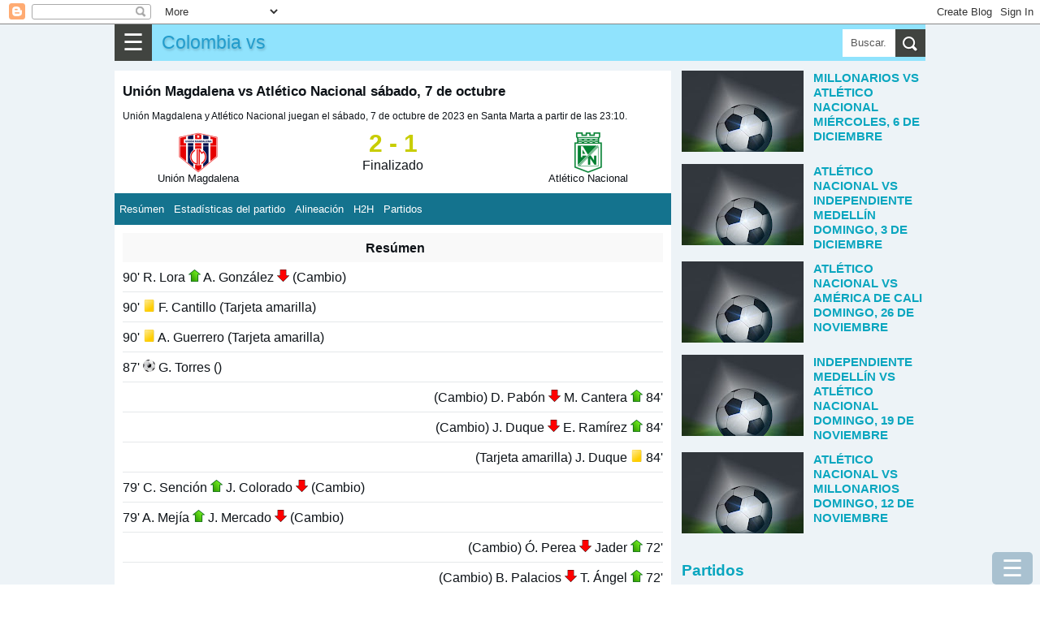

--- FILE ---
content_type: text/html; charset=UTF-8
request_url: https://www.marcadoresenvivo.com/2023/10/union-magdalena-vs-atletico-nacional.html
body_size: 23228
content:
<!DOCTYPE html>
<html dir='ltr' xmlns='http://www.w3.org/1999/xhtml' xmlns:b='http://www.google.com/2005/gml/b' xmlns:data='http://www.google.com/2005/gml/data' xmlns:expr='http://www.google.com/2005/gml/expr'>
<head>
<meta content='width=device-width, initial-scale=1.0' name='viewport'/>
<meta content='text/html; charset=UTF-8' http-equiv='Content-Type'/>
<!-- Chrome, Firefox OS and Opera -->
<meta content='#eeaa00' name='theme-color'/>
<!-- Windows Phone -->
<meta content='#eeaa00' name='msapplication-navbutton-color'/>
<meta content='blogger' name='generator'/>
<link href='https://www.marcadoresenvivo.com/favicon.ico' rel='icon' type='image/x-icon'/>
<link href='https://www.marcadoresenvivo.com/2023/10/union-magdalena-vs-atletico-nacional.html' rel='canonical'/>
<link rel="alternate" type="application/atom+xml" title="Colombia vs - Atom" href="https://www.marcadoresenvivo.com/feeds/posts/default" />
<link rel="alternate" type="application/rss+xml" title="Colombia vs - RSS" href="https://www.marcadoresenvivo.com/feeds/posts/default?alt=rss" />
<link rel="service.post" type="application/atom+xml" title="Colombia vs - Atom" href="https://www.blogger.com/feeds/2982425572245489768/posts/default" />

<link rel="alternate" type="application/atom+xml" title="Colombia vs - Atom" href="https://www.marcadoresenvivo.com/feeds/7207110936647882982/comments/default" />
<!--Can't find substitution for tag [blog.ieCssRetrofitLinks]-->
<meta content='https://www.marcadoresenvivo.com/2023/10/union-magdalena-vs-atletico-nacional.html' property='og:url'/>
<meta content='Unión Magdalena vs Atlético Nacional sábado, 7 de octubre' property='og:title'/>
<meta content='' property='og:description'/>
<title>Unión Magdalena vs Atlético Nacional sábado, 7 de octubre</title>
<meta content='all' name='yahoo-slurp'/>
<meta content='all, index, follow' name='yahoo-slurp'/>
<meta content='index, follow' name='msnbot'/>
<style id='page-skin-1' type='text/css'><!--
/*
-----------------------------------------------
Blogger Template Style
Name:     Simple
Designer: Blogger
URL:      www.blogger.com
----------------------------------------------- */
/* Content
----------------------------------------------- */
body {
font-family: arial,sans-serif;
color: #0e1318;
padding: 0;
margin:0;
font-size:100%;
}
h1 {
font-size: 1.6em;
}
h2 {
font-size: 1.2em;
font-weight:400;
line-height:1.25em;
text-transform: uppercase;
color:#0aa6bf;
}
h3{line-height:1.2em;font-size:1.2em;}
h3, h4{color:#0aa6bf;}
@font-face {
font-display: auto;
}
a:link {
text-decoration:none;
color: #229ccc;
}
a:visited {
text-decoration:none;
color: #05200b;
}
a:hover {
color: #0c951b;
}
.content{background-color:#edf3f7;}
.content-outer {/*
-moz-box-shadow: 0 0 40px rgba(0, 0, 0, .15);
-webkit-box-shadow: 0 0 5px rgba(0, 0, 0, .15);
-goog-ms-box-shadow: 0 0 10px #333333;
box-shadow: 0 0 40px rgba(0, 0, 0, .15);
*/
margin-bottom: 1px;
padding: 0;
}
.content-inner {
background-color: #ffffff;
}
/* Header
----------------------------------------------- */
header{background:#90e3fd;height:45px;position:relative;}
.Header h1,.Header h1 a,.mobile Header h1 {
font: 1.2em "Bowlby One SC", Impact, Charcoal, HelveticaNeue-CondensedBlack, sans-serif;
text-shadow: 1px 2px 3px rgba(0, 0, 0, .2);
margin: 0;
border:0;
padding:0 0 0 6px;
height:45px;
line-height:45px;
}
/* Columns
----------------------------------------------- */
.main-outer {
}
/* Posts
----------------------------------------------- */
.post-body {
line-height: 1.5;
position: relative;
font-size: 1.02em;
/*font-weight: 300 !important;*/
}
.post-body .tr-caption-container, .Profile img, .Image img,
.BlogList .item-thumbnail img {
padding: 2px;
background: #ffffff;
border: 1px solid #eeeeee;
-moz-box-shadow: 1px 1px 5px rgba(0, 0, 0, .1);
-webkit-box-shadow: 1px 1px 5px rgba(0, 0, 0, .1);
box-shadow: 1px 1px 5px rgba(0, 0, 0, .1);
}
.img-left{float:left;margin-right:5px;}
.post-body img, .post-body .tr-caption-container {
padding: 0;
}
.post-body .tr-caption-container {
color: #222222;
}
.post-body .tr-caption-container img {
padding: 0;
background: transparent;
border: none;
-moz-box-shadow: 0 0 0 rgba(0, 0, 0, .1);
-webkit-box-shadow: 0 0 0 rgba(0, 0, 0, .1);
box-shadow: 0 0 0 rgba(0, 0, 0, .1);
}
/* Mobile
----------------------------------------------- */
body.mobile  {
background-size: auto;
}
.mobile .content-outer {
-webkit-box-shadow: 0 0 3px rgba(0, 0, 0, .15);
box-shadow: 0 0 3px rgba(0, 0, 0, .15);
}
.mobile .post {
margin: 0;
}
.mobile h3.post-title {
margin: 0;
}
.mobile .footer-outer {
border-top: none;
}
.mobile-index-contents {
color: #0e1318;
}
.mobile-index-thumbnail
{
float:left;margin-right:5px;
}
#Header1> .navbar-btn{margin:0;}
/*------------ ocultar mostrar descripcion de programas letras-----------*/
.close1, .open1{display:none;}
.mobile .open1{display:block;}
.mobile .close1{display:none;}/*boton cerrar oculto*/
.mobile div.descripcionz{height:0;overflow:hidden;}/*se oculta las opciones*/
.mobile #programaletras:target .descripcionz{height:auto; }/*se muestra las opciones al hacer click en open*/
.mobile #programaletras:target .open1{display:none;}
.mobile #programaletras:target .close1{display:block;}
.mobile .botonmostrarz a,.botonmostrarz a:link,.botonmostrarz a:visited{text-decoration:none;color:#FFF;background:#0EB9DF;padding:10px;float:left;}
/*---------------Reducir margen-------------*/
.mobile .widget{line-height:1.0;}
/*---------------aumento---------------*/
.centrar{text-align:center;}
.align-left {text-align:left;}
.alignLeft {border:1px solid silver;text-align:left;display: inline-block;}
#header{ margin:0;float:left;}
.clear{clear:both;}
/*
.menu2{padding:1px;background:#34bae4;clear:both;}
.menu2 a{border-left:1px solid silver;padding:10px ;color:#FFF;text-decoration:none;margin-left:2px;float:left;}
.menu2 a:hover{background:#5fd3f7;}*/
.post-outer{margin-right: 1px; background: #fff; padding-top: 6px; border-top: 12px solid #edf3f7;}
.post-outer h1{margin-top:0;}
.post-outer.post-home3{padding:6px;}
.tabs .widget li, .tabs .widget li{float:none;}
.mobile h1{float:left; }
/*----otros detalles ---*/
.description{margin:0;}
.opc,.memes3{margin: 5px auto;text-align:center;}
.opc div {margin: 0px;display: inline-block;}
.opc a,.opc a:link,.opc a:visited,.memes3 a {display: inline-block;background:#fda636; width: 95%;margin: 3px 6px;font-size:1.1em;color:#FFF;text-decoration:none;padding: 3px 7px;line-height: 22px; cursor: pointer;}
.opc .face2 a {background: #3b5998; width: unset;}
.opc .twit a {background: #2daae1;width: unset;}
.opc .goog a {background: #dd4b39;width: unset;}
.opc .pint a {background: #ca2128;width: unset;}
.opc .mene a {background: #FF6400;width: unset;}
.opc .link a {background: #0079BB;width: unset;}
.opc li a:hover,.opc a:hover,.memes3 a:hover{background:#48CDEB;}
.memes3 a,.memes3 a:link{background:white;color: #111;border:1px solid silver;}
.opc a{margin:0 6px;}
.f2 { background: #FFF;border:1px solid #222222;}
#men3 a{background: #FFF; height: auto; font-size:0.48em; min-height:120px;min-width:125px;float:left;border: 1px solid #32bff7; margin:1px;color:#111;}
#BlogList1 .item-title a,#BlogList2 .item-title a{height:60px;margin:0 0 12px 0;padding:0;text-transform: uppercase;}
#BlogList1 ul li,#BlogList2 ul li{padding:0 0 12px 0;}
#BlogList1 .blog-title a,#BlogList2 .blog-title a{height:39px;margin:0;background:none;}
#BlogList1 ul li,#BlogList2 ul li{float: left;font-size: 0.8em;margin:0 12px 0 0;text-align:left;list-style: none;}
#BlogList1 ul,#BlogList2 ul{padding:0;margin:0;}
//#idA,#idB,#idC,#idD,#idE{padding:6px;}
.ok{border-bottom:12px solid #edf3f7;padding:10px;}
/*---------------- anterior --------------------*/
P {PADDING-BOTTOM: 0px; MARGIN: 0px; PADDING-LEFT: 0px; PADDING-RIGHT: 0px; PADDING-TOP: 0px}
#marcador {TEXT-ALIGN: center; WIDTH: 100%; COLOR: #fff; OVERFLOW: hidden; clear:both;}
.top {PADDING: 0; MARGIN-BOTTOM: 1px; HEIGHT: 142px; }
.top H1 {FONT-SIZE: 20px}
.top H2 {FONT-SIZE: 16px}
.fondo {BACKGROUND-COLOR: #323232; MARGIN-BOTTOM: 1px; HEIGHT: 139px;color:#FFF;}
.contleft {WIDTH: 26%; FLOAT: left;text-align:center;}
.contcenter {MARGIN: 10px 5px 0px; WIDTH: 45%; FLOAT: left;text-align:center;color:#355F9B;line-height:24px;}
.contright {FLOAT: right;WIDTH: 26%;text-align:center;}
.botonera {TEXT-ALIGN: left; MARGIN-BOTTOM: 1px}
.resu,#resu{COLOR: #c8cd01; FONT-SIZE: 30px; FONT-WEIGHT: 700}
.image_sideb{padding:5px 0 5px 0; background:#000;margin:5px auto;text-align:center;width:220px;}
.contcenter a:link{color:#FFF;background:red;font-size:17px;padding:3px;font-weight:bold;text-decoration:none;}
.contcenter a:hover{color:#FFF;background:#CB9A3B;}
.cont2 H2 {COLOR: #fc0}
.status,#status{font-weight:bold;color:#4085E5;}
.titu_ali{background:#68A10F;color:white;width:100%;text-align:center;}
.ali_b {background:#EEE;}.ali_a {background:#FFF;}
.hor_a{height:38px;background:#E4EDF3;clear:both;}
.hor_b{height:38px;background:#C5D4DF;clear:both;}
.fa,.fa11{height:38px;background:#E4EDF3;text-align:left;clear:both;}
.fb{height:38px;background:#C5D4DF;text-align:left;clear:both;}
.hor1{width:44%;float:left;}
.hor2{width:6%;display:block;float:left;text-align:right;}
.horita{font-size:1.2em;background:#D1DEE3;width:55px;text-align:center;float:right;}
.fondo {BACKGROUND-COLOR: #FFF;color:#000;}
#resu{color:#000;}
.hora_ta{width:100px;text-align:center;margin:0 auto;}
.hor_pu{width:26%;text-align:center;font-size:10px;}
.tod  ul {list-style-image:none;list-style-position:outside;list-style-type:none;padding:0;margin:0;}
.tablehead {width:100%;min-height:30px;}
.colhead{background:#FFF;font-weight:bold;color:#000;border-bottom:2px solid gray;height:30px;text-align:left;clear:both;}
.stathead{background:#6495ED;color:white;padding:0px;text-align:center;height:30px;clear:both;}
.general{line-height:1.5em;min-width:300px;}
/*---------------- fin anterior --------------------*/
.cuerp{float:initial;padding:10px;}
.post h1{font-size:1.05em;padding: 10px 10px 0 10px;}
.post .snippet{font-size:0.72em; padding: 0 0 0 10px; margin-bottom: 12px;}
.subtitu{background:#21aad5;color:#EEF9FF;padding:6px 0 6px 12px;clear:both;}
.subtitu2{padding:6px 0;font-weight:bold;text-align:center;}
.subtitu3{width:50%;text-align:center;font-weight:bold;}
.desc{padding: 12px 0;}
.f1{border-bottom:1px solid #e5e8ea;}
.f1, .f3 {border-bottom: 1px solid #e5e8ea;
padding: 6px 0;
}
.a_right,.t-right {text-align:right;}
.width1{width:24px;}
.right1{float:right;}
.left1{float:left;}
#score {display:table;width:100%;}
.con1,.con2 {display:table-cell; width: 30%; text-align:center; font-size:0.8em;line-height:1.02;}
.concenter {text-align:center;display:table-cell;vertical-align:top;line-height:27px;}
#resu{font-size:1.5em;color:#5aacf4;}
.tit{display:table-caption;background: #1eb3d5; color:#fff;margin-bottom:6px;text-align:center;font-size:0.8em;}
.table1,.table2,.table-div{width:100%;border-spacing: 0; border-collapse: collapse;}
.table1 td{padding:6px 0;}
.table-div{display:table; width:100%; font-size:0.9em;}
.table2{font-size:0.9em;}
.table2 td{padding:6px; text-align:center; border-bottom:1px solid #e5e8ea;}
.table2 th{padding:6px; border-bottom:1px solid #e5e8ea;width:90%;}
.align-left{text-align:left;padding-left:9px;}
.align-right{text-align:right;padding-right:9px;}
.resalt{background:#8bc3d9;border-bottom:1px solid #e5e8ea;}
.colorE{background:#36648c;color:#fff;}
.rowA{display:table-row; border-bottom:1px solid #e5e8ea;}
.aux-table{display:table; margin:0 auto;}
.cellA,.cellB,.cellC,.cellD,.cellM{display:table-cell;padding-bottom:6px;padding-top:6px;vertical-align:middle;}
.cellA{border-bottom:1px solid #e5e8ea;min-width:69px;font-size:0.9em;}
.groupA{border-bottom:1px solid #e5e8ea; text-align:center; display: table-cell; width: 100%;}
.cellB,.cellD{color:#555;width:180px;min-width:69px;}
.cellC{width:45px;font-size: 1.02em;font-weight: bold; color:#004c71;}
.cellM{width:15px;}
.center{text-align:center;}
.btnA,.btnB{padding:12px 6px;background:none;color:#fff; border: 0;}
.btnB{background:#21aad5;}
.menBut{margin-top:12px;background:#14738e;}
.subtitu2{background: #f9f9f9; font-weight: bold; padding-left: 6px;}
.coA{width:270px;}
.widthC{width:150px}
@media only screen and (max-width:600px)
{.coA{width:150px;}
.cellC{width:39px;min-width:36px;}
.cellB,.cellD{width:100px;}
}
.snippet{font-size:0.9em;}
.item-control{ display:none;}
.simb span{background-color: white; display: inline-block; border: 1px lightgray solid; text-align: center; margin: 0 3px 3px 0; width: 35px; height: 35px; font-size: 26px; line-height: 35px;
}
.simb span:hover, #hover {background-color: lightgray;cursor: pointer;}
body .navbar {
height: 30px;
padding: 0;
margin: 0;
}
#Navbar1 {height: 30px;}
#navbar-iframe {   height: 30px;}
.recuadro{
padding: 7px;
background: #f9f9f9;
margin:7px 0 7px 0;
}
.mobile-index-arrow {
font-size: 45pt;
font-family: Arial;
display: -webkit-box;
-webkit-box-align: center;
height: 100%;
line-height: .3em;
float:right;
top: 0;
right: 0;
}
.opciones{ margin:10px 0 10px 0; font-size:0.9em;}
.menu-select{background:#3da5d5;color:#FFF;font-size:22px;width:121px;}
/*-------parte mas importante del menu para moviles-------*/
.close{display:none;}/*boton cerrar oculto*/
.otrasle{background:#0a4f97;}
#div_movible{ top: 3px;  z-index: 2;min-width:250px; width:100%; max-width:600px; background:#c9effb; padding:5px;}
.column-right-outer{padding-left:12px;}
.clear{clear:both;}
@media only screen and (max-width:768px){
body {
font-size:80%;
}
.menu-mov {
display:block;
}
.opciones{
display: none;
}
.column-center-outer{
width:100%;
}
.column-right-outer{
margin-right:12px;
}
#div_movible{ top: 50px;height:43px;}
}
@media only screen and (min-width:1033px){
.columns-inner{position:relative;}
.column-center-outer{
float:left;
min-height: 1140px;
//margin-left:312px;
width: 100%;
max-width: 686px;
}
.column-right-outer{
float:left;
width:300px;
padding-left:12px;
top:0;
}
.menu-mov {
display:none;
}
.opciones{
display: block;
}
}
.otrasle{background:#0a4f97;}
/*------------------------traido oruro--------------------------*/
#menu55 {background:#fafafa;display:block;clear:both;width:100%;padding:3px;border:1px solid #CCC;font-size:1em;}
#menu55 a,#menu55 a:link{text-decoration:none;}
#ediciontexto{width:98%;font-size:1.1em;border:10px solid #a6daf0;}
#button-simbolos1{font-size:30px;width:50px;height:50px;}
#button-simbolos2{font-size:30px;width:180px;height:50px;}
.button1,.button2,.button3{font-size:30px;width:50px;height:50px;}
.button2{width:180px;}
.button3{font-size:21px;width:120px;}
.instruccion{font-size:22px;text-align:center;clear:both;}
#ascii1 {font:bold 0.8em Helvetica;background: #f4feff; border:1px solid #0B2161;color: black;  min-height: 180px;  width: 100%;}
.datos {padding:1px 5px;text-decoration:none;float:left;border:1px solid #FFF;}
.datos:hover{border:2px solid #FFF;padding:5px 9px;}
.otrasletras a div{border:2px solid #FFF;color:#FFF;text-decoration:none;font-weight:bold;float:left;margin:2px;}
.otrasletras a:hover div{border:2px solid red;color:#DBFFFE;font-size:20px;margin:2px;}
#text_box{font-size:18px;width:97%;}
.ic3,.ic6{width:27px;float:left;font-size:1.4em;text-align:center;font-weight:bold;}
.ic6{float:right;}
#textedit,.text-a,.text-b {
width: 96%;
padding: 3px;
font-size: 1.2em;
}
.text-a,.text-b{font-size: 0.9em;}
.text-b{background:#cce9fb;padding:15px 0;border:1px solid gray;}
.dom-textarea{background:#9fe4f9;text-align:center;padding:6px 0;clear:both;}
.btn1,.btn1,.btn1,.btn1:link{display: inline-block; background:#11A8C1; width: unset; margin: 0 3px 0 0; font-size: 1.99em; color:#FFF;
text-decoration: none; padding: 0 18px; cursor: pointer; border:0;
}
.btn1 a:visited,.btn1 a,.btn1 a:link{color:#fff;}
.flef{float:left;}
.panel-heading { color: #222; background-color: #fff; padding: 12px 6px; }
.panel-heading h4{margin:0;padding:0;}
.btn-close-2{background:red;color:#fff;border-radius:50px;border:0;font-size:1.8em;padding:0 9px;margin:0;position:absolute;top:-6px;right:-6px;cursor: pointer;}
.btn-close-2:hover{background-color:orange;}
.clear{clear:both;}
@media(max-width:2000px){ .modalA-content{width:555px;} .imgTam{width:555px;}  }
@media(max-width:582px){ .modalA-content{width:350px; .imgTam{width:350px;}}  }
@media(max-width:390px){ .modalA-content{width:250px; .imgTam{width:250px;}}  }
h5{padding:6px 0;margin:0;color:#24c1ff;font-size:21px;}
.navbar-header{display:block;background-color:#34bae4;width:100%;}
.navbar-header h1 {padding:6px 9px;margin:0;}
.navbar-header p{padding:0;margin:0;}
/*------navbar------*/
.navbar-titule,.title,.title a,.navbar-header h1 {float: left;font-weight:bold;text-decoration:none;}
.navbar-text{font-size:0.8em;color:#fff;float:right;text-align:center;line-height: 39px;}
.navbar-text a{color:#fff;text-decoration:none;padding:0 6px;}
.navbar-name{float:right;color:#fff;line-height:45px;display:none;}
.navbar-btn{float:left; cursor: pointer; padding:0 10px 0 10px;background-color: #414440;font-size:1.8em;border:0;color:#fff;line-height:45px;}
.navbar-right {margin-right: -15px;}
/*---------sidebar menu----------*/
#navbar-default,#menu1 {font-size:0.9em; width:100%;display: block;}
#navbar-container { margin: 0 auto;color:#ecf0f1;z-index:333;}
.navbar-menu {background-color: #11A8C1; padding:0 12px; overflow-x: visible; -webkit-overflow-scrolling: touch; border-top: 1px solid transparent; -webkit-box-shadow: inset 0 1px 0 rgba(255,255,255,.1); box-shadow: inset 0px 1px 0px rgba(255,255,255,0.1);}
.navbar-menu a,.navbar-menu a:link { line-height: 21px;border-bottom:1px solid #ecf0f1;color: #ecf0f1;display: block;padding: 10px 0;position: relative;text-decoration:none;}
.navbar-menu a:hover{background-color:#24a4f0;}
.navbar-menu.in {background-color: #28c9e3;}
.navbar-menu .navbar-menu{padding:0;}
#footer-1{display: flex;}
#footer-1>.LinkList{width:220px;float:left;}
#titulo5{color:#fff;font-size:1.3em;text-align:center;font-weight:bold;}
#HTML1,#HTML2,#HTML3,#HTML4,#HTML36{line-height: 1.5;text-align: justify;font-size: 1.125em;margin-right: 1px;}
#HTML3>div.widget-content,#HTML4>div.widget-content{background:#fff;padding:10px;}
ul,ul li{padding:0;margin:0;list-style:none;}
.rec1,.rec2,.rec3{width:70%;float:left;} .rec1{width:20%;}.rec3{width:10%;}
.modal5{background: rgba(0, 0, 0, 0.9);  overflow-x: hidden; overflow-y: auto;}
.modal5.view{ height: 100vh;width: 100vw; z-index: 550000; position: fixed; top: 0px; left: 0px;
-webkit-transform: scale(1.24);
transform: scale(1.24);
-webkit-transition: -webkit-transform 0.1s cubic-bezier(0.465, 0.183, 0.153, 0.946), opacity 0.1s cubic-bezier(0.465, 0.183, 0.153, 0.946);
transition: transform 0.1s cubic-bezier(0.465, 0.183, 0.153, 0.946), opacity 0.1s cubic-bezier(0.465, 0.183, 0.153, 0.946);
pointer-events: none; opacity: 0; will-change: transform, opacity;
}
.modal5.view.visible{pointer-events: auto; opacity: 1; -webkit-transform: scale(1);
transform: scale(1); -webkit-transition: -webkit-transform 0.3s cubic-bezier(0.465, 0.183, 0.153, 0.946),
opacity 0.3s cubic-bezier(0.465, 0.183, 0.153, 0.946); transition: transform 0.3s cubic-bezier(0.465, 0.183, 0.153, 0.946),
opacity 0.3s cubic-bezier(0.465, 0.183, 0.153, 0.946);
}
.modalA-content{margin: 80px auto;background: #FFF;top:10px;}
.modal-body{margin:0 5px;}
.modal3{background: rgba(0, 0, 0, 0.9);  overflow-x: hidden; overflow-y: auto;}
.modal3.view{ height: 100vh;width: 100vw; z-index: 550000; position: fixed; top: 0px; left: 0px;
-webkit-transform: scale(1.24);
transform: scale(1.24);
-webkit-transition: -webkit-transform 0.1s cubic-bezier(0.465, 0.183, 0.153, 0.946), opacity 0.1s cubic-bezier(0.465, 0.183, 0.153, 0.946);
transition: transform 0.1s cubic-bezier(0.465, 0.183, 0.153, 0.946), opacity 0.1s cubic-bezier(0.465, 0.183, 0.153, 0.946);
pointer-events: none; opacity: 0; will-change: transform, opacity;
}
.modal3.view.visible{pointer-events: auto; opacity: 1; -webkit-transform: scale(1);
transform: scale(1); -webkit-transition: -webkit-transform 0.3s cubic-bezier(0.465, 0.183, 0.153, 0.946),
opacity 0.3s cubic-bezier(0.465, 0.183, 0.153, 0.946); transition: transform 0.3s cubic-bezier(0.465, 0.183, 0.153, 0.946),
opacity 0.3s cubic-bezier(0.465, 0.183, 0.153, 0.946);
}
.btn2,.btn3{display: inline-block; background:#0EB9DF; width: unset; font-size: 0.9em; color:#FFF;
text-decoration: none; padding: 9px 12px; line-height: 22px; cursor: pointer; border:0;
}
.simb span,.menu_item{background-color: white; display: inline-block; border: 1px lightgray solid; text-align: center; margin: 0 3px 3px 0; width: 35px; height: 35px; font-size: 26px; line-height: 35px;
}
.domlibre{clear:both;}
.domlibre span,.domlibre2 div{display: inline-block; border: 1px lightgray solid; text-align: center; margin: 0 12px 12px 0;font-size: 24px;padding:12px;width:180px;}
.domlibre2 div{width:auto;height:78px;font-size:1.23em;box-sizing: border-box;float:left;}
.domlibre2 span:hover{background:#8ccce1;}
.domlibre2 span{clear:both;display:block;background:#e6ecee;border:1px solid silver;margin-top:6px;width: 72px;margin: 6px auto 0 auto;}
.domlibre2 p{padding:0;margin:0;}
.domlibre_main{}
.simb span:hover, #hover,.emoji_menu span:hover,.domlibre span:hover,.domlibre2 div:hover {background-color: lightgray;cursor: pointer;}
.modal5_btn{height: 150px; overflow: scroll; overflow-x: scroll; overflow-x: hidden;background:#d1e2e8;}
.btn1:hover,.btn3:hover{background-color:#84E4F9;}
.btn2{background-color: #444; background-color: rgba(15, 82, 121, 0.3);position:fixed;bottom:0;right:9px;font-size:1.8em;border-radius: 5px;}
.btn3{padding:9px 6px;margin:1px 1px 1px 0;}
.btn3 a{color:#fff;}
.btn2:hover{background-color:#84E4F9;background-color: rgba(15, 82, 121, 0.2);}
#area5{position:relative;max-width:750px;margin:0 auto;line-height:0;} #area5 img{padding:0;margin:0;border:0;}
.area-imagen{width:100%;background:#022b37;display:block;margin:0 auto;padding:0;}
.area-imagen img{margin:0;padding:0;border:0;}
#area-aux{margin:0 auto;max-width:750px;}
#show-image{text-align:center;} #show-image img{padding:0;margin:0;border:0;}
.ads{}
#img-sinprogra{width:100%;max-width:732px;}
.men4{padding:6px 0;}
.men4 a{color:#fff; font-size: 1.1em; margin: 3px;background: #2daae1; width: unset;text-decoration: none; padding: 6px 9px;line-height: 22px;}
.center{text-align:center;}
.post-home3{position:relative;}
.list-posts, .mobile-date-outer{float:left;width:330px;height:240px;position:relative;margin-right:1px;padding:6px;background:#fff;}
.list-posts h2,.mobile-date-outer h2,.post-home3 h2{height:42px;font-size:0.93em;padding: 3px; margin: 0 0 0 0;}
.post-home3 h2{height:auto;padding:0;font-size:0.8em;margin-top:6px;}
.post-home3.date-outer{margin-right:12px;}
.img-listpost{height:193px;overflow: hidden;} .img-listpost img{padding:0;margin:0;border:0;width:100%;}
div.list-posts>div div.domlibre_main a{display:block;float:none !important; width:100%;}
div.list-posts>div div.domlibre_main a img{width:100%;}
div.list-posts>div .post-body{height:200px;}
.jumplink{position:absolute;bottom:84px;margin:0;text-align:center;display:block;padding: 9px 12px;background: #F28434; left: 50%; transform: translateX(-50%); }.jumplink a{display:block;}
/*.snippet{margin:0; text-align:left; font-size:0.8em; line-height:1.2em; position: absolute; top: 0; color:#fff; padding: 6px 6px 6px 12px; right: 0; width: 126px; height: 240px; background: -webkit-linear-gradient(right, rgba(0,0,0,.9),rgba(0,0,0,.6),rgba(0,0,0,0.3)); background: linear-gradient(right, rgba(0,0,0,.9),rgba(0,0,0,.6),rgba(0,0,0,0));
}*/
div.list-posts>div div.domlibre_main img{padding:0;}
div.post-home3>div div.img-listpost{height:0;}
.post-home3>div div.jumplink{bottom:0;right:0;display:none;}
div.list-posts>div div.domlibre_main>div>div>div.contcenter{font-size:0.8em;width:138px;line-height:1.2em;}
.contcenter>span{display:block;}
div.list-posts>div div.snippet, div.mobile-post-outer>div div.snippet { margin:0; text-align:left; font-size:0.8em; line-height:1.2em; position: absolute; bottom: 6px; color:#515253; padding: 6px 6px 6px 12px; right: 0; height: 51px; /*background: -webkit-linear-gradient(right, rgba(0,0,0,.9),rgba(0,0,0,.6),rgba(0,0,0,0.3)); background: linear-gradient(right, rgba(0,0,0,.9),rgba(0,0,0,.6),rgba(0,0,0,0));*/ z-index:1;}
div.list-posts>div div.domlibre_main, div.mobile-post-outer>div div.domlibre_main{position: absolute; top: 0; overflow: hidden; height: 193px;width:100%;}
div.list-posts>div div.domlibre_main div, div.mobile-post-outer>div div.domlibre_main div{}
.mobile-date-outer{position:relative;height:300px;margin-right:12px;float:left;width:330px;border-bottom:1px solid silver;}
.blog-pager-pc{margin: 12px 0;display: table;width: 100%;text-align:center;}.blog-pager-pc a,.blog-pager-pc a:visited{padding: 18px 0;margin: 0;width: 100%;background:#11A8C1;color:#fff;display: inline-block;}
.blog-pager-pc a:hover{background:#ffE25D;}
.blog-pager-pc-item{display:table-cell;width:50%;padding: 0 1px 0 0;}
.mobile-blog-pager6{width:100%;clear:both;display:inline-block;}
.mobile-blog-pager6 a{width: 100%; background:#11A8C1; display: inline-block; margin: 6px 0 0 0;padding: 12px 0; font-size: 1.2em; text-align: center; color:#fff;
}
.pager3{margin-right:12px;}
.post-labels{margin: 9px 0 21px 0;clear: both;padding:0 10px;}
.post-labels a,.post-labels a:visited{padding: 12px; background:#eaeaea;color:#333;line-height:48px;margin-right:3px;}
.post-labels a:hover{background:#f9f9f9;}
.margen-derech{ margin-right:12px;}
.titu-menu{padding: 12px 0;background:#36bde6; display: block; color: #fff; margin-top: 12px; text-align: center;}
#ArchiveList{font-size:0.7em;padding-left:12px;}
#ArchiveList ul,#ArchiveList ul li{float: left;width: 210px;padding:0;margin:0 12px 3px 0;list-style: none;}
#ArchiveList ul li a{float: left;width: 210px;padding:0;margin:0;}
#BlogList1 ul li,#BlogList2 ul li{float: left;font-size: 0.8em;margin:0 12px 0 0;text-align:left;list-style: none;}
#BlogList1 .item-title,#BlogList2 .item-title{display:block;padding:3px 0 6px 0;}
#BlogList1 .blog-title a,#BlogList2 .blog-title a{color: #0c71af; font-style: italic;}
.popular-posts ul,.popular-posts ul li,.label_with_thumbs,.label_with_thumbs li{list-style: none;padding:0;margin:0;font-size:0.9em;clear:both;line-height:1.2;}
.popular-posts ul li{margin:0 0 12px 0;}
#PopularPosts1 .item-title,#PopularPosts2 .item-title,.label_with_thumbs .item-title,.popular-posts .item-title{text-transform:uppercase; margin: 12px 0;}
#PopularPosts1 .item-snippet{line-height:0.9em;}
#BlogList1 .item-title a,#BlogList2 .item-title a{height:60px;margin:0 0 12px 0;padding:0;}
#BlogList1 ul li,#BlogList2 ul li{}
#BlogList1 .blog-title a,#BlogList2 .blog-title a{height:39px;margin:0;background:none;}
#BlogList2 ul{margin:0;} #BlogList2,#BlogList2 .widget-content,.blog-list-container{width:100%;}
#PopularPosts1 .item-title{width:100%;}
.popular-posts img,.label_with_thumbs img {float: left;margin-right: 12px;padding:0;}
.label_with_thumbs img{margin-bottom:12px;}
.item-snippet{color: #666;}
#PopularPosts2 .item-title{font-size:1.3em;}
#PopularPosts2,#PopularPosts3{margin-right:12px;}
.popular-posts a{color:#2e2f2e;}
.popular-posts a:hover{color:#2a803d;}
.popular-posts ul li:first-child + li + li + li + li + li + li + li + li + li a:before{content:"10";background:#dedfdd; font-size: 2.35em; padding: 0 10px;}
.popular-posts ul li:first-child + li + li + li + li + li + li + li + li a:before{content:"9";background:#dedfdd; font-size: 2.35em; padding: 0 10px;}
.popular-posts ul li:first-child + li + li + li + li + li + li + li a:before{content:"8";background:#dedfdd; font-size: 2.35em; padding: 0 10px;}
.popular-posts ul li:first-child + li + li + li + li + li + li a:before{content:"7";background:#dedfdd; font-size: 2.35em; padding: 0 10px;}
.popular-posts ul li:first-child + li + li + li + li + li a:before{content:"6";background:#dedfdd; font-size: 2.35em; padding: 0 10px;}
.popular-posts ul li:first-child + li + li + li + li a:before{content:"5";background:#dedfdd; font-size: 2.35em; padding: 0 10px;}
.popular-posts ul li:first-child + li + li + li a:before{content:"4";background:#dedfdd; font-size: 2.35em; padding: 0 10px;}
.popular-posts ul li:first-child + li + li a:before{content:"3";background:#dedfdd; font-size: 2.35em; padding: 0 10px;}
.popular-posts ul li:first-child + li a:before{content:"2";background:#dedfdd; font-size: 2.35em; padding: 0 10px; }
.popular-posts ul li:first-child a:before{content:"1";background:#dedfdd; font-size: 2.35em; padding: 0 10px; }
#meses{display:flex;}
#meses a{background: #414440;
padding: 6px;
margin: 0 12px 12px 0;
color: #fff;
}
.wjs-related,#related-col{width:300px; font-size: 0.9em; line-height:15px; text-align:left;margin-top:12px;}
.wjs-rel__card-content{height:auto;margin-bottom:12px;}
.wjs-related h3,#related-col h3{margin:0;padding:0;text-transform: uppercase;font-size:1.05em;}
.wjs-related p{margin:0;padding:0;}
.wjs-rel__data{display:inline-block;vertical-align:top; width: 138px; margin-left:12px;}
.wjs-rel__card-content img{display:inline-block;padding:0;}
.img-related{width: 150px; height: 100px; display: inline-block; overflow: hidden;}
.post-labels a::before {
content: "\25b6 "; padding-right: 6px;
}
/* Search Box
----------------------------------------------- */
#searchformfix
{
float:right;
overflow:hidden;
position:absolute;
right:0;
}
#searchform
{
margin:6px 0 0 0;
padding:0;
}
#searchform fieldset
{
padding:0;
border:none;
margin:0;
}
#searchform input[type="text"]{
background:#fff; border:none;
float:left; padding:0px 10px 0px 10px;
margin:0px; width:45px; height:34px;
line-height:34px;
transition:all 600ms cubic-bezier(0.215,0.61,0.355,1) 0s;
-moz-transition:all 300ms cubic-bezier(0.215,0.61,0.355,1) 0s;
-webkit-transition:all 600ms cubic-bezier(0.215,0.61,0.355,1) 0s;
-o-transition:all 600ms cubic-bezier(0.215,0.61,0.355,1) 0s; color:#585858}
#searchform input[type=text]:hover,#searchform input[type=text]:focus
{
width:200px;
}
#searchform input[type=submit]
{background:url(https://blogger.googleusercontent.com/img/b/R29vZ2xl/AVvXsEhbFV72xE5IwRU9UAwiJYFy8O4qeYEK18dUQzH2mUvrWSRw6Orl8g8kKTQM6QL32awBK7GV_KAkji_Y7Am8Qmx7as9qlu7uXr99BXVyGxKyISQR2yV5DagM_-OE-4xzxkWQnquYLYUiiYz-/s1600/icon-search.png) center 9px no-repeat;
cursor:pointer;
margin:0;
padding:0;
width:37px;
height:34px;
line-height:34px;
background-color:#414440;
}
input[type=submit]
{
padding:4px 17px;
color:#fff;
text-transform:uppercase;
border:none;
font-size:20px;
background:url(gradient.png) bottom repeat-x;
cursor:pointer;
margin-top:10px;
float:left;
overflow:visible;
transition:all .3s linear;
-moz-transition:all .3s linear;
-o-transition:all .3s linear;
-webkit-transition:all .3s linear;
}
#searchform input[type=submit]:hover
{
background-color:#333;
}
#videosList{display:table;} #videosList img{display:table-cell;width:50px;padding:0;margin:0 12px 0 0;}
#videosList a{color:#fff;background:#555;text-decoration:none;line-height: 12px;}
#videosList a:hover{background:#999;}
.videoTab{display:table;background: #54755b;padding: 1px;margin:2px;box-sizing: border-box;height: 39px;}
.VideoTab span{}
.videoTab:hover{background:#489;}
.color1{background:#14351c;text-align:center;}
.color2{background:#54755b;}
.color3{background:#434844;}
.titleVideo{display:table-cell;vertical-align:middle;width:100%;line-height:39px;font-size: 0.8em;}
.titleVideo span{font-size:2.4em;line-height:9px;}
.divVideo1{width:60px;display:table-cell;}
@media only screen and (min-width:1033px){
.content-outer{width: 998px;}
}
@media only screen and (max-width:1032px){
.content-outer{width:686px;}
}
@media only screen and (max-width:771px){
.content-outer{width:576px;}
.list-posts,.mobile-date-outer{width:275px;}
.list-posts h2,.mobile-date-outer h2{font-size:1.2em;}
}
@media only screen and (max-width:603px){
.content-outer{width:372px;}
.list-posts,.mobile-date-outer{width:360px;}
}
@media only screen and (max-width:399px){
.content-outer{width:312px;}
.list-posts,.mobile-date-outer{width:300px;}
}
@media(min-width:1033px){
.container_post{-webkit-transition: all 0.5s ease; -moz-transition: all 0.5s ease; -ms-transition: all 0.5s ease; -o-transition: all 0.5s ease;
transition: all 0.5s ease;margin-left:222px;min-height:555px;
}
.navbar-right {float:right !important;}
.navbar-name{display:block;}
.group-table{float:left;}
.sidebar-wrapper::before,.sidebar-wrapper::after{clear:none;display: block;content: "";}
.container_body {float: left; width: 100%;padding-top:55px;}
.container_post {-webkit-transition: all 0.5s ease; -moz-transition: all 0.5s ease; -ms-transition: all 0.5s ease;
-o-transition: all 0.5s ease; transition: all 0.5s ease; margin-left: 222px; min-height: 555px;
}
}
.rank-item {display: table-cell;width: 50%;padding: 0 0 6px 0;color:#fff;}
.rank-menu{margin: 12px 0; display: table; width: 100%; text-align: center;background:#414440;font-size:1em;}
.rank-menu a, .rank-menu a:visited {padding: 12px 0; margin: 0; width: 100%; background: #7fc42b; color: #fff; display: inline-block;}
#men3 a,#men5 a{font-size:0.5em; min-height:120px;min-width:125px;float:left;margin:3px;color:#111; width: 120px;
height: 120px; overflow: hidden; background:#e8f6fd;}
#men5 a{width: 240px;height: 270px;font-size:0.45em;}
#men3 a:hover,#men5 a:hover{background:#f3fafd;}
#ascii1 {font:bold 0.8em Helvetica;color: black;  min-height: 180px;  width: 100%;padding:0 0 0 12px;}
#textedit,.text-a,.text-b {
width: 96%;
padding: 3px;
font-size: 1.2em;
}
.dom-textarea{background:#9fe4f9;text-align:center;padding:6px 0;clear:both;}
.btn1,.btn1:link,.btn3{display: inline-block; background:#11A8C1; width: unset; font-size: 0.9em; color:#FFF;
text-decoration: none; padding: 9px 12px; line-height: 22px; cursor: pointer; border:0;
}
.btn3{padding:9px 6px;margin:1px 1px 1px 0;}
.btn-close-2{background:red;color:#fff;border-radius:50px;border:0;font-size:1.8em;padding:0 9px;margin:0;position:absolute;top:-6px;right:-6px;cursor: pointer;}
.btn-close-2:hover{background-color:orange;}
#form1{clear:both;}
#form1{clear:both;padding:0;margin:0;}
.emoji_panel{border:3px solid #a3dbfd;clear:both;}
.emoji_editor{background:#a3dbfd;position:relative;}
.emoji_editor a{background:#27b2d2;margin-bottom:1px;}
.emoji_editor a:hover{background:#79c9db;}
.menu_item{margin:0 1px 0 0;background:none;padding:2px;border:1px solid transparent;}
.menu_item.activate{border:1px solid white;background:#fff;}
#message_abs{position:absolute;font-size:0.8em;}
#emoji_items{height: 300px; overflow: scroll; overflow-x: scroll; overflow-x: hidden;}
.footer-outer{background:#11A8C1;}

--></style>
<style id='template-skin-1' type='text/css'><!--
body {
min-width: 200px;
}
.content-outer, .footer-outer {
min-width: 300px;
max-width: 998px;
margin:0 auto;
}
#layout {
min-width: 0;
}
#layout .content-outer {
min-width: 0;
width: 800px;
}
#layout .footer-outer {
min-width: 0;
width: auto;
}
body#layout div.add_widget {
padding: 8px;
}
body#layout div.add_widget a {
margin-left: 32px;
}
@media only screen and (max-width:770px){
.content-outer {min-width:300px;
}
}
--></style>
<script type='text/javascript'>
//<![CDATA[
function labelthumbs(json){document.write('<ul class="label_with_thumbs">');for(var i=0;i<numposts;i++){var entry=json.feed.entry[i];var posttitle=entry.title.$t;var posturl;if(i==json.feed.entry.length)break;for(var k=0;k<entry.link.length;k++){if(entry.link[k].rel=='replies'&&entry.link[k].type=='text/html'){var commenttext=entry.link[k].title;var commenturl=entry.link[k].href;}
if(entry.link[k].rel=='alternate'){posturl=entry.link[k].href;break;}}var thumburl;try{thumburl=entry.media$thumbnail.url; }catch(error)
{s=entry.content.$t;a=s.indexOf("<img");b=s.indexOf("src=\"",a);c=s.indexOf("\"",b+5);d=s.substr(b+5,c-b-5);if((a!=-1)&&(b!=-1)&&(c!=-1)&&(d!="")){thumburl=d;}else thumburl='https://blogger.googleusercontent.com/img/b/R29vZ2xl/AVvXsEgeMDTyEC7TW91hYf-LRSq_oe-Eh91IWW8yYfakU6eMu1u4dkCFU3MbUsuZAXB73pB6mZwQnAc1i-Wk4XQ-K3vhUy2Nl2t08uogDKexTt-AzFRrFVTm6L75aqM5h4_oO1GQxwwJd8JJ2LQ/';}
var postdate=entry.published.$t;var cdyear=postdate.substring(0,4);var cdmonth=postdate.substring(5,7);var cdday=postdate.substring(8,10);var monthnames=new Array();monthnames[1]="Ene";monthnames[2]="Feb";monthnames[3]="Mar";monthnames[4]="Abr";monthnames[5]="May";monthnames[6]="Jun";monthnames[7]="Jul";monthnames[8]="Ago";monthnames[9]="Sep";monthnames[10]="Oct";monthnames[11]="Nov";monthnames[12]="Dic";document.write('<li class="clearfix">');if(showpostthumbnails==true)
document.write('<a href="'+posturl+'" target ="_top"><img width="150" class="label_thumb" src="'+thumburl+'"/><div class="item-title">'+posttitle+'</div></a>');if("content"in entry){/*var postcontent=entry.content.$t;*/var postcontent="";}
else
if("summary"in entry){var postcontent=entry.summary.$t;}
else var postcontent="";var re=/<\S[^>]*>/g;postcontent=postcontent.replace(re,"");if(showpostsummary==true){if(postcontent.length<numchars){document.write('');document.write(postcontent);document.write('');}
else{document.write('');postcontent=postcontent.substring(0,numchars);var quoteEnd=postcontent.lastIndexOf(" ");postcontent=postcontent.substring(0,quoteEnd);document.write(postcontent+'...');document.write('');}}
var towrite='';var flag=0;document.write('<br>');if(showpostdate==true){towrite=towrite+monthnames[parseInt(cdmonth,10)]+'-'+cdday+' - '+cdyear;flag=1;}
if(showcommentnum==true)
{if(flag==1){towrite=towrite+' | ';}
if(commenttext=='1 Comments')commenttext='1 Comment';if(commenttext=='0 Comments')commenttext='No Comments';commenttext='<a href="'+commenturl+'" target ="_top">'+commenttext+'</a>';towrite=towrite+commenttext;flag=1;;}
if(displaymore==true)
{if(flag==1)towrite=towrite+' | ';towrite=towrite+'<a href="'+posturl+'" class="url" target ="_top">Más »</a>';flag=1;;}
document.write(towrite);document.write('</li>');if(displayseparator==true)
if(i!=(numposts-1))
document.write('');}document.write('</ul>');}
//]]>
</script>
<script type='text/javascript'>
//<![CDATA[
function redimthumb(url,title,image,size){

var imagen=image;
 
imagen=imagen.replace('/s72-c/','/s'+size+'/'); 
imagen=imagen.replace('/s72-w400','/s'+size+'-w400');
imagen=imagen.replace('/s72-w200-c-h200','/s'+size+'-w400-c-h400');
imagen=imagen.replace('/default','/mqdefault');

//var devolver ='<a href="'+url+'"><div class="img-listpost"><img src="'+imagen+'" title="Leer post completo" alt="'+title+'"/></div></a>';
var devolver ='<a href="'+url+'"><div class="img-listpost"></div></a>';
  /*
var ddd='<a href="'+url+'"><div class="img-listpost"><img src="https://blogger.googleusercontent.com/img/b/R29vZ2xl/AVvXsEjnrjrNz5MJrCv9KAcYe7bJS77MDKH5uC9MzLUZRbskMEv3RUsSIhTJ1EzheGd3nYdaJwiu_8ropIvbPrM4ggWSlVsLx1MCd7QF5Vq4pFRGzWJ4AFilOq4NJJYGcxYlUUSBYYsaj0vSOh0G/s360/conemoji2.jpg" title="Leer post completo" alt="'+title+'"/></div></a>';*/
var ddd='<a href="'+url+'"><div class="img-listpost"></div></a>';
if(imagen!="") return devolver; else return ddd;
}


//]]>
</script>
<link href='https://www.blogger.com/dyn-css/authorization.css?targetBlogID=2982425572245489768&amp;zx=ee9ed652-6adb-4545-a2d3-18f5f821d461' media='none' onload='if(media!=&#39;all&#39;)media=&#39;all&#39;' rel='stylesheet'/><noscript><link href='https://www.blogger.com/dyn-css/authorization.css?targetBlogID=2982425572245489768&amp;zx=ee9ed652-6adb-4545-a2d3-18f5f821d461' rel='stylesheet'/></noscript>
<meta name='google-adsense-platform-account' content='ca-host-pub-1556223355139109'/>
<meta name='google-adsense-platform-domain' content='blogspot.com'/>

<!-- data-ad-client=ca-pub-4839425018132980 -->

</head>
<body class='loading'>
<div class='navbar section' id='navbar' name='Barra de navegación'><div class='widget Navbar' data-version='1' id='Navbar1'><script type="text/javascript">
    function setAttributeOnload(object, attribute, val) {
      if(window.addEventListener) {
        window.addEventListener('load',
          function(){ object[attribute] = val; }, false);
      } else {
        window.attachEvent('onload', function(){ object[attribute] = val; });
      }
    }
  </script>
<div id="navbar-iframe-container"></div>
<script type="text/javascript" src="https://apis.google.com/js/platform.js"></script>
<script type="text/javascript">
      gapi.load("gapi.iframes:gapi.iframes.style.bubble", function() {
        if (gapi.iframes && gapi.iframes.getContext) {
          gapi.iframes.getContext().openChild({
              url: 'https://www.blogger.com/navbar/2982425572245489768?po\x3d7207110936647882982\x26origin\x3dhttps://www.marcadoresenvivo.com',
              where: document.getElementById("navbar-iframe-container"),
              id: "navbar-iframe"
          });
        }
      });
    </script><script type="text/javascript">
(function() {
var script = document.createElement('script');
script.type = 'text/javascript';
script.src = '//pagead2.googlesyndication.com/pagead/js/google_top_exp.js';
var head = document.getElementsByTagName('head')[0];
if (head) {
head.appendChild(script);
}})();
</script>
</div></div>
<div class='content'>
<div class='content-outer'>
<header>
<div class='header section' id='header' name='Cabecera'><div class='widget Header' data-version='1' id='Header1'>
<button class='navbar-btn' onclick='change_class_child(&#39;#modal_menu&#39;,&#39;.modal5.view&#39;,&#39;modal5 view visible&#39;);dom1_show_dom2(&#39;navbar-default&#39;,&#39;prueba1&#39;);' type='button'>
		&#9776;
	  </button>
<h1 class='title'>
<a href='https://www.marcadoresenvivo.com/' style='display: block'>
Colombia vs
</a>
</h1>
<p class='description'>
</p>
</div></div>
<span class='navbar-text'></span>
<div id='searchformfix'>
<form action='/search' id='searchform'>
<input name='q' onblur='if (this.value == "") {this.value = "Buscar...";}' onfocus='if (this.value == "Buscar...") {this.value = "";}' type='text' value='Buscar...'/>
<input type='submit' value=''/>
</form>
<div class='clear'></div>
</div>
</header>
<div class='main-outer'>
<!-- corrects IE6 width calculation -->
<div class='columns-inner'>
<div class='column-center-outer'>
<!-- <div class='column-center-inner'>-->
<div class='main section' id='main' name='Principal'><div class='widget HTML' data-version='1' id='HTML1'>
</div><div class='widget Blog' data-version='1' id='Blog1'>
<div class='blog-posts hfeed'>

  <div class="post-outer">
<div class='post hentry uncustomized-post-template' itemprop='blogPost' itemscope='itemscope' itemtype='http://schema.org/BlogPosting'>
<meta content='2982425572245489768' itemprop='blogId'/>
<meta content='7207110936647882982' itemprop='postId'/>
<a name='7207110936647882982'></a>
<h1 class='post-title entry-title' itemprop='name'>
Unión Magdalena vs Atlético Nacional sábado, 7 de octubre</h1>
<div class='post-body entry-content' id='post-body-7207110936647882982' itemprop='description articleBody'>
<div class="snippet">Unión Magdalena y Atlético Nacional juegan el sábado, 7 de octubre de 2023 en Santa Marta a partir de las 23:10.</div><div id="score" class="domlibre_main"><div class="con1"><div style="background: url(https://blogger.googleusercontent.com/img/b/R29vZ2xl/AVvXsEhNnhNpJTlqOfbo0wNn2_KFfa1hllE9dbY5V0eBu6iWk76GC2sQL-YQ6VVaQ5eL5xh8-kCZpqNkDVxSDSTAD8QmAy-8Bom6q7U_lfGMxrQOaPpFJiPvpBFSbGtnLklzB9pgtbbW5NIwFKzAp6IOjEvh2kpQHI7mNZAl9QsiO9hnyy14gV4q_xurttQdwUA/s700/sprite1.png) no-repeat top left; background-position: -200px -45px; width:50px; height:50px; margin:0 auto; display:inline-block; vertical-align: middle;margin:0 6px;"></div><div id="equi">Unión Magdalena</div></div><div class="concenter"><div id="resu2242" class="resu">2 - 1</div><div id="status2242" class="statusmain" data-status="Played" data-date="2023-10-07 23:10:00" data-idto="91">Finalizado</div></div><div class="con2"><div style="background: url(https://blogger.googleusercontent.com/img/b/R29vZ2xl/AVvXsEhNnhNpJTlqOfbo0wNn2_KFfa1hllE9dbY5V0eBu6iWk76GC2sQL-YQ6VVaQ5eL5xh8-kCZpqNkDVxSDSTAD8QmAy-8Bom6q7U_lfGMxrQOaPpFJiPvpBFSbGtnLklzB9pgtbbW5NIwFKzAp6IOjEvh2kpQHI7mNZAl9QsiO9hnyy14gV4q_xurttQdwUA/s700/sprite1.png) no-repeat top left; background-position: -600px -45px; width:50px; height:50px; margin:0 auto; display:inline-block; vertical-align: middle;margin:0 6px;"></div><div id="equi">Atlético Nacional</div></div></div><a name="more"></a><div class="menBut" id="match_center" data-ids="2242-h-5pnqjiwazzxbubedr0029w2l0" data-status="Played" data-date="2023-10-07 23:10:00"><button onclick="moveA('idA','suc','xA','btnB')" id="xA" class="btnA">Resúmen</button><button onclick="moveA('idA','stat','xB','btnB')" id="xB" class="btnA">Estadísticas del partido</button><button onclick="moveA('idA','ali','xC','btnB')" id="xC" class="btnA">Alineación</button><button onclick="moveA('idA','h2h','xD','btnB')" id="xD" class="btnA">H2H</button><button onclick="moveA('idA','par','xE','btnB')" id="xE" class="btnA">Partidos</button></div><div class="table1" id="idA"><div id="suc" class="ok"><div class="subtitu2">Resúmen</div><div class="f1">90&apos; R. Lora <div style="background: url(https://blogger.googleusercontent.com/img/b/R29vZ2xl/AVvXsEju2mEFgb3TUttKlit58LJfAeyTP3GKMO1Aa0ZM8k5DCwprvunVQz9SdHZps0K8-0vraJg-7OluN6VrFDok_JhXfCgOL4fePkHojFBbVBIU8BBxWIC-FAi-8PbreFtvTJXX7UcItIkaD5aW/s700/sprite6.png) no-repeat top left; background-position: -55px -0px; width: 15px; height: 15px;margin:0 auto; display:inline-block;"></div> A. González <div style="background: url(https://blogger.googleusercontent.com/img/b/R29vZ2xl/AVvXsEju2mEFgb3TUttKlit58LJfAeyTP3GKMO1Aa0ZM8k5DCwprvunVQz9SdHZps0K8-0vraJg-7OluN6VrFDok_JhXfCgOL4fePkHojFBbVBIU8BBxWIC-FAi-8PbreFtvTJXX7UcItIkaD5aW/s700/sprite6.png) no-repeat top left; background-position: -73px -0px; width: 15px; height: 15px;margin:0 auto; display:inline-block;"></div> (Cambio)</div><div class="f1">90&apos; <div style="background: url(https://blogger.googleusercontent.com/img/b/R29vZ2xl/AVvXsEju2mEFgb3TUttKlit58LJfAeyTP3GKMO1Aa0ZM8k5DCwprvunVQz9SdHZps0K8-0vraJg-7OluN6VrFDok_JhXfCgOL4fePkHojFBbVBIU8BBxWIC-FAi-8PbreFtvTJXX7UcItIkaD5aW/s700/sprite6.png) no-repeat top left; background-position: -19px -0px; width: 15px; height: 15px;margin:0 auto; display:inline-block;"></div> F. Cantillo (Tarjeta amarilla)</div><div class="f1">90&apos; <div style="background: url(https://blogger.googleusercontent.com/img/b/R29vZ2xl/AVvXsEju2mEFgb3TUttKlit58LJfAeyTP3GKMO1Aa0ZM8k5DCwprvunVQz9SdHZps0K8-0vraJg-7OluN6VrFDok_JhXfCgOL4fePkHojFBbVBIU8BBxWIC-FAi-8PbreFtvTJXX7UcItIkaD5aW/s700/sprite6.png) no-repeat top left; background-position: -19px -0px; width: 15px; height: 15px;margin:0 auto; display:inline-block;"></div> A. Guerrero (Tarjeta amarilla)</div><div class="f1">87&apos; <div style="background: url(https://blogger.googleusercontent.com/img/b/R29vZ2xl/AVvXsEju2mEFgb3TUttKlit58LJfAeyTP3GKMO1Aa0ZM8k5DCwprvunVQz9SdHZps0K8-0vraJg-7OluN6VrFDok_JhXfCgOL4fePkHojFBbVBIU8BBxWIC-FAi-8PbreFtvTJXX7UcItIkaD5aW/s700/sprite6.png) no-repeat top left; background-position: -1px -0px; width: 15px; height: 15px;margin:0 auto; display:inline-block;"></div> G. Torres ()</div><div class="f1 t-right">(Cambio) D. Pabón <div style="background: url(https://blogger.googleusercontent.com/img/b/R29vZ2xl/AVvXsEju2mEFgb3TUttKlit58LJfAeyTP3GKMO1Aa0ZM8k5DCwprvunVQz9SdHZps0K8-0vraJg-7OluN6VrFDok_JhXfCgOL4fePkHojFBbVBIU8BBxWIC-FAi-8PbreFtvTJXX7UcItIkaD5aW/s700/sprite6.png) no-repeat top left; background-position: -73px -0px; width: 15px; height: 15px;margin:0 auto; display:inline-block;"></div> M. Cantera <div style="background: url(https://blogger.googleusercontent.com/img/b/R29vZ2xl/AVvXsEju2mEFgb3TUttKlit58LJfAeyTP3GKMO1Aa0ZM8k5DCwprvunVQz9SdHZps0K8-0vraJg-7OluN6VrFDok_JhXfCgOL4fePkHojFBbVBIU8BBxWIC-FAi-8PbreFtvTJXX7UcItIkaD5aW/s700/sprite6.png) no-repeat top left; background-position: -55px -0px; width: 15px; height: 15px;margin:0 auto; display:inline-block;"></div> 84&apos;</div><div class="f1 t-right">(Cambio) J. Duque <div style="background: url(https://blogger.googleusercontent.com/img/b/R29vZ2xl/AVvXsEju2mEFgb3TUttKlit58LJfAeyTP3GKMO1Aa0ZM8k5DCwprvunVQz9SdHZps0K8-0vraJg-7OluN6VrFDok_JhXfCgOL4fePkHojFBbVBIU8BBxWIC-FAi-8PbreFtvTJXX7UcItIkaD5aW/s700/sprite6.png) no-repeat top left; background-position: -73px -0px; width: 15px; height: 15px;margin:0 auto; display:inline-block;"></div> E. Ramírez <div style="background: url(https://blogger.googleusercontent.com/img/b/R29vZ2xl/AVvXsEju2mEFgb3TUttKlit58LJfAeyTP3GKMO1Aa0ZM8k5DCwprvunVQz9SdHZps0K8-0vraJg-7OluN6VrFDok_JhXfCgOL4fePkHojFBbVBIU8BBxWIC-FAi-8PbreFtvTJXX7UcItIkaD5aW/s700/sprite6.png) no-repeat top left; background-position: -55px -0px; width: 15px; height: 15px;margin:0 auto; display:inline-block;"></div> 84&apos;</div><div class="f1 t-right">(Tarjeta amarilla) J. Duque <div style="background: url(https://blogger.googleusercontent.com/img/b/R29vZ2xl/AVvXsEju2mEFgb3TUttKlit58LJfAeyTP3GKMO1Aa0ZM8k5DCwprvunVQz9SdHZps0K8-0vraJg-7OluN6VrFDok_JhXfCgOL4fePkHojFBbVBIU8BBxWIC-FAi-8PbreFtvTJXX7UcItIkaD5aW/s700/sprite6.png) no-repeat top left; background-position: -19px -0px; width: 15px; height: 15px;margin:0 auto; display:inline-block;"></div> 84&apos;</div><div class="f1">79&apos; C. Sención <div style="background: url(https://blogger.googleusercontent.com/img/b/R29vZ2xl/AVvXsEju2mEFgb3TUttKlit58LJfAeyTP3GKMO1Aa0ZM8k5DCwprvunVQz9SdHZps0K8-0vraJg-7OluN6VrFDok_JhXfCgOL4fePkHojFBbVBIU8BBxWIC-FAi-8PbreFtvTJXX7UcItIkaD5aW/s700/sprite6.png) no-repeat top left; background-position: -55px -0px; width: 15px; height: 15px;margin:0 auto; display:inline-block;"></div> J. Colorado <div style="background: url(https://blogger.googleusercontent.com/img/b/R29vZ2xl/AVvXsEju2mEFgb3TUttKlit58LJfAeyTP3GKMO1Aa0ZM8k5DCwprvunVQz9SdHZps0K8-0vraJg-7OluN6VrFDok_JhXfCgOL4fePkHojFBbVBIU8BBxWIC-FAi-8PbreFtvTJXX7UcItIkaD5aW/s700/sprite6.png) no-repeat top left; background-position: -73px -0px; width: 15px; height: 15px;margin:0 auto; display:inline-block;"></div> (Cambio)</div><div class="f1">79&apos; A. Mejía <div style="background: url(https://blogger.googleusercontent.com/img/b/R29vZ2xl/AVvXsEju2mEFgb3TUttKlit58LJfAeyTP3GKMO1Aa0ZM8k5DCwprvunVQz9SdHZps0K8-0vraJg-7OluN6VrFDok_JhXfCgOL4fePkHojFBbVBIU8BBxWIC-FAi-8PbreFtvTJXX7UcItIkaD5aW/s700/sprite6.png) no-repeat top left; background-position: -55px -0px; width: 15px; height: 15px;margin:0 auto; display:inline-block;"></div> J. Mercado <div style="background: url(https://blogger.googleusercontent.com/img/b/R29vZ2xl/AVvXsEju2mEFgb3TUttKlit58LJfAeyTP3GKMO1Aa0ZM8k5DCwprvunVQz9SdHZps0K8-0vraJg-7OluN6VrFDok_JhXfCgOL4fePkHojFBbVBIU8BBxWIC-FAi-8PbreFtvTJXX7UcItIkaD5aW/s700/sprite6.png) no-repeat top left; background-position: -73px -0px; width: 15px; height: 15px;margin:0 auto; display:inline-block;"></div> (Cambio)</div><div class="f1 t-right">(Cambio) Ó. Perea <div style="background: url(https://blogger.googleusercontent.com/img/b/R29vZ2xl/AVvXsEju2mEFgb3TUttKlit58LJfAeyTP3GKMO1Aa0ZM8k5DCwprvunVQz9SdHZps0K8-0vraJg-7OluN6VrFDok_JhXfCgOL4fePkHojFBbVBIU8BBxWIC-FAi-8PbreFtvTJXX7UcItIkaD5aW/s700/sprite6.png) no-repeat top left; background-position: -73px -0px; width: 15px; height: 15px;margin:0 auto; display:inline-block;"></div> Jader <div style="background: url(https://blogger.googleusercontent.com/img/b/R29vZ2xl/AVvXsEju2mEFgb3TUttKlit58LJfAeyTP3GKMO1Aa0ZM8k5DCwprvunVQz9SdHZps0K8-0vraJg-7OluN6VrFDok_JhXfCgOL4fePkHojFBbVBIU8BBxWIC-FAi-8PbreFtvTJXX7UcItIkaD5aW/s700/sprite6.png) no-repeat top left; background-position: -55px -0px; width: 15px; height: 15px;margin:0 auto; display:inline-block;"></div> 72&apos;</div><div class="f1 t-right">(Cambio) B. Palacios <div style="background: url(https://blogger.googleusercontent.com/img/b/R29vZ2xl/AVvXsEju2mEFgb3TUttKlit58LJfAeyTP3GKMO1Aa0ZM8k5DCwprvunVQz9SdHZps0K8-0vraJg-7OluN6VrFDok_JhXfCgOL4fePkHojFBbVBIU8BBxWIC-FAi-8PbreFtvTJXX7UcItIkaD5aW/s700/sprite6.png) no-repeat top left; background-position: -73px -0px; width: 15px; height: 15px;margin:0 auto; display:inline-block;"></div> T. Ángel <div style="background: url(https://blogger.googleusercontent.com/img/b/R29vZ2xl/AVvXsEju2mEFgb3TUttKlit58LJfAeyTP3GKMO1Aa0ZM8k5DCwprvunVQz9SdHZps0K8-0vraJg-7OluN6VrFDok_JhXfCgOL4fePkHojFBbVBIU8BBxWIC-FAi-8PbreFtvTJXX7UcItIkaD5aW/s700/sprite6.png) no-repeat top left; background-position: -55px -0px; width: 15px; height: 15px;margin:0 auto; display:inline-block;"></div> 72&apos;</div><div class="f1">66&apos; I. Camargo <div style="background: url(https://blogger.googleusercontent.com/img/b/R29vZ2xl/AVvXsEju2mEFgb3TUttKlit58LJfAeyTP3GKMO1Aa0ZM8k5DCwprvunVQz9SdHZps0K8-0vraJg-7OluN6VrFDok_JhXfCgOL4fePkHojFBbVBIU8BBxWIC-FAi-8PbreFtvTJXX7UcItIkaD5aW/s700/sprite6.png) no-repeat top left; background-position: -55px -0px; width: 15px; height: 15px;margin:0 auto; display:inline-block;"></div> R. Márquez <div style="background: url(https://blogger.googleusercontent.com/img/b/R29vZ2xl/AVvXsEju2mEFgb3TUttKlit58LJfAeyTP3GKMO1Aa0ZM8k5DCwprvunVQz9SdHZps0K8-0vraJg-7OluN6VrFDok_JhXfCgOL4fePkHojFBbVBIU8BBxWIC-FAi-8PbreFtvTJXX7UcItIkaD5aW/s700/sprite6.png) no-repeat top left; background-position: -73px -0px; width: 15px; height: 15px;margin:0 auto; display:inline-block;"></div> (Cambio)</div><div class="f1">66&apos; A. González <div style="background: url(https://blogger.googleusercontent.com/img/b/R29vZ2xl/AVvXsEju2mEFgb3TUttKlit58LJfAeyTP3GKMO1Aa0ZM8k5DCwprvunVQz9SdHZps0K8-0vraJg-7OluN6VrFDok_JhXfCgOL4fePkHojFBbVBIU8BBxWIC-FAi-8PbreFtvTJXX7UcItIkaD5aW/s700/sprite6.png) no-repeat top left; background-position: -55px -0px; width: 15px; height: 15px;margin:0 auto; display:inline-block;"></div> D. Vega <div style="background: url(https://blogger.googleusercontent.com/img/b/R29vZ2xl/AVvXsEju2mEFgb3TUttKlit58LJfAeyTP3GKMO1Aa0ZM8k5DCwprvunVQz9SdHZps0K8-0vraJg-7OluN6VrFDok_JhXfCgOL4fePkHojFBbVBIU8BBxWIC-FAi-8PbreFtvTJXX7UcItIkaD5aW/s700/sprite6.png) no-repeat top left; background-position: -73px -0px; width: 15px; height: 15px;margin:0 auto; display:inline-block;"></div> (Cambio)</div><div class="f1 t-right">(Tarjeta amarilla) É. Vidal <div style="background: url(https://blogger.googleusercontent.com/img/b/R29vZ2xl/AVvXsEju2mEFgb3TUttKlit58LJfAeyTP3GKMO1Aa0ZM8k5DCwprvunVQz9SdHZps0K8-0vraJg-7OluN6VrFDok_JhXfCgOL4fePkHojFBbVBIU8BBxWIC-FAi-8PbreFtvTJXX7UcItIkaD5aW/s700/sprite6.png) no-repeat top left; background-position: -19px -0px; width: 15px; height: 15px;margin:0 auto; display:inline-block;"></div> 59&apos;</div><div class="f1 t-right">() J. Aguirre <div style="background: url(https://blogger.googleusercontent.com/img/b/R29vZ2xl/AVvXsEju2mEFgb3TUttKlit58LJfAeyTP3GKMO1Aa0ZM8k5DCwprvunVQz9SdHZps0K8-0vraJg-7OluN6VrFDok_JhXfCgOL4fePkHojFBbVBIU8BBxWIC-FAi-8PbreFtvTJXX7UcItIkaD5aW/s700/sprite6.png) no-repeat top left; background-position: -1px -0px; width: 15px; height: 15px;margin:0 auto; display:inline-block;"></div> 56&apos;</div><div class="f1 t-right">(Cambio) N: Deossa <div style="background: url(https://blogger.googleusercontent.com/img/b/R29vZ2xl/AVvXsEju2mEFgb3TUttKlit58LJfAeyTP3GKMO1Aa0ZM8k5DCwprvunVQz9SdHZps0K8-0vraJg-7OluN6VrFDok_JhXfCgOL4fePkHojFBbVBIU8BBxWIC-FAi-8PbreFtvTJXX7UcItIkaD5aW/s700/sprite6.png) no-repeat top left; background-position: -73px -0px; width: 15px; height: 15px;margin:0 auto; display:inline-block;"></div> J. Duque <div style="background: url(https://blogger.googleusercontent.com/img/b/R29vZ2xl/AVvXsEju2mEFgb3TUttKlit58LJfAeyTP3GKMO1Aa0ZM8k5DCwprvunVQz9SdHZps0K8-0vraJg-7OluN6VrFDok_JhXfCgOL4fePkHojFBbVBIU8BBxWIC-FAi-8PbreFtvTJXX7UcItIkaD5aW/s700/sprite6.png) no-repeat top left; background-position: -55px -0px; width: 15px; height: 15px;margin:0 auto; display:inline-block;"></div> 55&apos;</div><div class="f1">52&apos; <div style="background: url(https://blogger.googleusercontent.com/img/b/R29vZ2xl/AVvXsEju2mEFgb3TUttKlit58LJfAeyTP3GKMO1Aa0ZM8k5DCwprvunVQz9SdHZps0K8-0vraJg-7OluN6VrFDok_JhXfCgOL4fePkHojFBbVBIU8BBxWIC-FAi-8PbreFtvTJXX7UcItIkaD5aW/s700/sprite6.png) no-repeat top left; background-position: -19px -0px; width: 15px; height: 15px;margin:0 auto; display:inline-block;"></div> J. Colorado (Tarjeta amarilla)</div><div class="f1 t-right">(Tarjeta amarilla) Ó. Perea <div style="background: url(https://blogger.googleusercontent.com/img/b/R29vZ2xl/AVvXsEju2mEFgb3TUttKlit58LJfAeyTP3GKMO1Aa0ZM8k5DCwprvunVQz9SdHZps0K8-0vraJg-7OluN6VrFDok_JhXfCgOL4fePkHojFBbVBIU8BBxWIC-FAi-8PbreFtvTJXX7UcItIkaD5aW/s700/sprite6.png) no-repeat top left; background-position: -19px -0px; width: 15px; height: 15px;margin:0 auto; display:inline-block;"></div> 41&apos;</div><div class="f1">36&apos; <div style="background: url(https://blogger.googleusercontent.com/img/b/R29vZ2xl/AVvXsEju2mEFgb3TUttKlit58LJfAeyTP3GKMO1Aa0ZM8k5DCwprvunVQz9SdHZps0K8-0vraJg-7OluN6VrFDok_JhXfCgOL4fePkHojFBbVBIU8BBxWIC-FAi-8PbreFtvTJXX7UcItIkaD5aW/s700/sprite6.png) no-repeat top left; background-position: -1px -0px; width: 15px; height: 15px;margin:0 auto; display:inline-block;"></div> R. Márquez (Penal)</div><div class="f1 t-right">(Tarjeta amarilla) N: Deossa <div style="background: url(https://blogger.googleusercontent.com/img/b/R29vZ2xl/AVvXsEju2mEFgb3TUttKlit58LJfAeyTP3GKMO1Aa0ZM8k5DCwprvunVQz9SdHZps0K8-0vraJg-7OluN6VrFDok_JhXfCgOL4fePkHojFBbVBIU8BBxWIC-FAi-8PbreFtvTJXX7UcItIkaD5aW/s700/sprite6.png) no-repeat top left; background-position: -19px -0px; width: 15px; height: 15px;margin:0 auto; display:inline-block;"></div> 34&apos;</div><div class="f1">34&apos; <div style="background: url(https://blogger.googleusercontent.com/img/b/R29vZ2xl/AVvXsEju2mEFgb3TUttKlit58LJfAeyTP3GKMO1Aa0ZM8k5DCwprvunVQz9SdHZps0K8-0vraJg-7OluN6VrFDok_JhXfCgOL4fePkHojFBbVBIU8BBxWIC-FAi-8PbreFtvTJXX7UcItIkaD5aW/s700/sprite6.png) no-repeat top left; background-position: -19px -0px; width: 15px; height: 15px;margin:0 auto; display:inline-block;"></div> J. Angulo (Tarjeta amarilla)</div><div class="f1">32&apos;  J. Angulo </div><div class="f1">18&apos; <div style="background: url(https://blogger.googleusercontent.com/img/b/R29vZ2xl/AVvXsEju2mEFgb3TUttKlit58LJfAeyTP3GKMO1Aa0ZM8k5DCwprvunVQz9SdHZps0K8-0vraJg-7OluN6VrFDok_JhXfCgOL4fePkHojFBbVBIU8BBxWIC-FAi-8PbreFtvTJXX7UcItIkaD5aW/s700/sprite6.png) no-repeat top left; background-position: -19px -0px; width: 15px; height: 15px;margin:0 auto; display:inline-block;"></div> R. Márquez (Tarjeta amarilla)</div><div class="f1 t-right">(Tarjeta amarilla) J. Aguirre <div style="background: url(https://blogger.googleusercontent.com/img/b/R29vZ2xl/AVvXsEju2mEFgb3TUttKlit58LJfAeyTP3GKMO1Aa0ZM8k5DCwprvunVQz9SdHZps0K8-0vraJg-7OluN6VrFDok_JhXfCgOL4fePkHojFBbVBIU8BBxWIC-FAi-8PbreFtvTJXX7UcItIkaD5aW/s700/sprite6.png) no-repeat top left; background-position: -19px -0px; width: 15px; height: 15px;margin:0 auto; display:inline-block;"></div> 13&apos;</div></div></div><div id="idB"><div id="ali" class="ok"><table class="table1"><tr><td colspan=4 class="subtitu2">Alineación inicial<td></tr><tr class="f1"><td class="width1">12</td><td>R. Sánchez</td><td>H. Castillo</td><td class="width1 a_right">1</td></tr><tr class="f1"><td class="width1">23</td><td>A. Bedoya</td><td>C. Castro</td><td class="width1 a_right">42</td></tr><tr class="f1"><td class="width1">5</td><td>N. Gil</td><td>J. Aguirre</td><td class="width1 a_right">3</td></tr><tr class="f1"><td class="width1">20</td><td>J. Angulo</td><td>É. Vidal</td><td class="width1 a_right">32</td></tr><tr class="f1"><td class="width1">33</td><td>A. Guerrero</td><td>Á. Angulo</td><td class="width1 a_right">77</td></tr><tr class="f1"><td class="width1">24</td><td>F. Cantillo</td><td>N: Deossa</td><td class="width1 a_right">26</td></tr><tr class="f1"><td class="width1">28</td><td>J. Mercado</td><td>R. Mejía</td><td class="width1 a_right">14</td></tr><tr class="f1"><td class="width1">8</td><td>J. Colorado</td><td>B. Palacios</td><td class="width1 a_right">31</td></tr><tr class="f1"><td class="width1">7</td><td>D. Vega</td><td>D. Pabón</td><td class="width1 a_right">8</td></tr><tr class="f1"><td class="width1">11</td><td>G. Torres</td><td>Ó. Perea</td><td class="width1 a_right">22</td></tr><tr class="f1"><td class="width1">21</td><td>R. Márquez</td><td>J. Duque</td><td class="width1 a_right">9</td></tr><tr><td colspan=4 class="subtitu2">Suplentes<td></tr><tr class="f1"><td class="width1">29</td><td>J. Contreras</td><td class="a_right">J. Arias</td><td class="width1 a_right">36</td></tr><tr class="f1"><td class="width1">1</td><td>Carlos Bejarano</td><td class="a_right">J. Duque</td><td class="width1 a_right">5</td></tr><tr class="f1"><td class="width1">6</td><td>C. Sención</td><td class="a_right">M. Cantera</td><td class="width1 a_right">10</td></tr><tr class="f1"><td class="width1">9</td><td>I. Camargo</td><td class="a_right">Jader</td><td class="width1 a_right">11</td></tr><tr class="f1"><td class="width1">13</td><td>A. Mejía</td><td class="a_right">T. Ángel</td><td class="width1 a_right">21</td></tr><tr class="f1"><td class="width1">18</td><td>R. Lora</td><td class="a_right">K. Mier</td><td class="width1 a_right">23</td></tr><tr class="f1"><td class="width1">26</td><td>A. González</td><td class="a_right">E. Ramírez</td><td class="width1 a_right">24</td></tr><tr><td colspan=4 class="subtitu2">Entrenadores<td></tr><tr class="f1"><td class="width1"></td><td>H. Rivera</td><td class="a_right">William</td><td class="width1 a_right"></td></tr></table></div></div><div id="idE"><div id="h2h" class="ok"><div class="subtitu2">Head to head</div><div class="table-div"><div class="rowA"><div class="cellA">2023-04-27</div> <div class="groupA"><div class="aux-table"> <div class="cellB align-right">Atlético Nacional</div> <div class="cellC">2 - 0</div> <div class="cellD align-left">Unión Magdalena</div> </div></div> </div><div class="rowA"><div class="cellA">2022-08-21</div> <div class="groupA"><div class="aux-table"> <div class="cellB align-right">Unión Magdalena</div> <div class="cellC">2 - 2</div> <div class="cellD align-left">Atlético Nacional</div> </div></div> </div><div class="rowA"><div class="cellA">2022-02-20</div> <div class="groupA"><div class="aux-table"> <div class="cellB align-right">Atlético Nacional</div> <div class="cellC">1 - 0</div> <div class="cellD align-left">Unión Magdalena</div> </div></div> </div><div class="rowA"><div class="cellA">2019-08-18</div> <div class="groupA"><div class="aux-table"> <div class="cellB align-right">Atlético Nacional</div> <div class="cellC">3 - 1</div> <div class="cellD align-left">Unión Magdalena</div> </div></div> </div><div class="rowA"><div class="cellA">2019-02-24</div> <div class="groupA"><div class="aux-table"> <div class="cellB align-right">Unión Magdalena</div> <div class="cellC">1 - 0</div> <div class="cellD align-left">Atlético Nacional</div> </div></div> </div></div>Atlético Nacional tiene mas partidos ganados 3 cotejos ganados en 4 juegos disputados entre ambos, Unión Magdalena tiene 1 partidos ganados, en 1 ocasiones quedaron con el resultado parejo. </div></div><div id="idC"><div id="stat" class="ok"><div class="subtitu2">Estadísticas del partido</div><div class="table-div"><div class="rowA"><div class="cellB center">46.5%</div><div class="cellC center">Posesión</div><div class="cellD center">53.5%</div> </div><div class="rowA"><div class="cellB center">11</div><div class="cellC center">Tiros</div><div class="cellD center">11</div> </div><div class="rowA"><div class="cellB center">3</div><div class="cellC center">Tiros de esquina</div><div class="cellD center">2</div> </div><div class="rowA"><div class="cellB center">17</div><div class="cellC center">Faltas</div><div class="cellD center">7</div> </div><div class="rowA"><div class="cellB center">4</div><div class="cellC center">Tiros bloqueados</div><div class="cellD center">3</div> </div><div class="rowA"><div class="cellB center">0</div><div class="cellC center">Tiros libres</div><div class="cellD center">3</div> </div><div class="rowA"><div class="cellB center">18</div><div class="cellC center">Saques de banda</div><div class="cellD center">15</div> </div><div class="rowA"><div class="cellB center">240</div><div class="cellC center">Pases</div><div class="cellD center">292</div> </div><div class="rowA"><div class="cellB center">5</div><div class="cellC center">Tarjetas amarillas</div><div class="cellD center">5</div> </div></div> </div></div><div id="idD"><div id="par" class="ok"> <div class="subtitu2">Últimos partidos de Unión Magdalena</div> <div class="table-div"><div class="rowA"><div class="cellA">2023-09-26</div> <div class="groupA"><div class="aux-table"> <div class="cellB align-right">Unión Magdalena</div> <div class="cellC">3 - 4</div> <div class="cellD align-left">Deportivo Cali</div> </div></div> </div><div class="rowA"><div class="cellA">2023-09-21</div> <div class="groupA"><div class="aux-table"> <div class="cellB align-right">Deportivo Pereira</div> <div class="cellC">1 - 2</div> <div class="cellD align-left">Unión Magdalena</div> </div></div> </div><div class="rowA"><div class="cellA">2023-09-18</div> <div class="groupA"><div class="aux-table"> <div class="cellB align-right">Unión Magdalena</div> <div class="cellC">1 - 1</div> <div class="cellD align-left">Once Caldas</div> </div></div> </div><div class="rowA"><div class="cellA">2023-09-14</div> <div class="groupA"><div class="aux-table"> <div class="cellB align-right">Águilas Doradas</div> <div class="cellC">2 - 1</div> <div class="cellD align-left">Unión Magdalena</div> </div></div> </div><div class="rowA"><div class="cellA">2023-09-09</div> <div class="groupA"><div class="aux-table"> <div class="cellB align-right">Junior</div> <div class="cellC">7 - 1</div> <div class="cellD align-left">Unión Magdalena</div> </div></div> </div></div><div class="subtitu2">Últimos partidos de Atlético Nacional</div> <div class="table-div"><div class="rowA"><div class="cellA">2023-10-05</div> <div class="groupA"><div class="aux-table"> <div class="cellB align-right">Atlético Nacional</div> <div class="cellC">2 - 1</div> <div class="cellD align-left">Águilas Doradas</div> </div></div> </div><div class="rowA"><div class="cellA">2023-09-30</div> <div class="groupA"><div class="aux-table"> <div class="cellB align-right">Atlético Nacional</div> <div class="cellC">3 - 0</div> <div class="cellD align-left">Envigado</div> </div></div> </div><div class="rowA"><div class="cellA">2023-09-28</div> <div class="groupA"><div class="aux-table"> <div class="cellB align-right">Águilas Doradas</div> <div class="cellC">0 - 3</div> <div class="cellD align-left">Atlético Nacional</div> </div></div> </div><div class="rowA"><div class="cellA">2023-09-24</div> <div class="groupA"><div class="aux-table"> <div class="cellB align-right">América de Cali</div> <div class="cellC">4 - 1</div> <div class="cellD align-left">Atlético Nacional</div> </div></div> </div><div class="rowA"><div class="cellA">2023-09-21</div> <div class="groupA"><div class="aux-table"> <div class="cellB align-right">Atlético Nacional</div> <div class="cellC">3 - 0</div> <div class="cellD align-left">Independiente Santa Fe</div> </div></div> </div></div></div></div><div id="idF"><div id="tab1" class="ok"><div class="subtitu2">Tabla de posiciones</div><table class="table2" id="tabZ" class="ok"><tr class="headA"><th class="coA" colspan="2"></th><td class="colorE">PTS</td><td>PJ</td><td>PG</td><td>PP</td><td>PE</td></tr><tr class="headA"><td>1</td><th id="eq8" data-idma="2559" class="coA align-left">Águilas Doradas</th><td class="resalt">33</td><td>15</td><td>9</td><td>0</td><td>6</td></tr><tr class="headA"><td>2</td><th id="eq8" data-idma="2559" class="coA align-left">América de Cali</th><td class="resalt">29</td><td>15</td><td>8</td><td>2</td><td>5</td></tr><tr class="headA"><td>3</td><th id="eq8" data-idma="2559" class="coA align-left">Independiente Medellín</th><td class="resalt">29</td><td>16</td><td>7</td><td>1</td><td>8</td></tr><tr class="headA"><td>4</td><th id="eq8" data-idma="2559" class="coA align-left">Atlético Nacional</th><td class="resalt">27</td><td>16</td><td>8</td><td>5</td><td>3</td></tr><tr class="headA"><td>5</td><th id="eq8" data-idma="2559" class="coA align-left">Deportes Tolima</th><td class="resalt">25</td><td>15</td><td>7</td><td>4</td><td>4</td></tr><tr class="headA"><td>6</td><th id="eq8" data-idma="2559" class="coA align-left">Independiente Santa Fe</th><td class="resalt">23</td><td>16</td><td>6</td><td>5</td><td>5</td></tr><tr class="headA"><td>7</td><th id="eq8" data-idma="2559" class="coA align-left">Millonarios</th><td class="resalt">22</td><td>14</td><td>6</td><td>4</td><td>4</td></tr><tr class="headA"><td>8</td><th id="eq8" data-idma="2559" class="coA align-left">Alianza Petrolera</th><td class="resalt">22</td><td>15</td><td>6</td><td>5</td><td>4</td></tr><tr class="headA"><td>9</td><th id="eq8" data-idma="2559" class="coA align-left">Junior</th><td class="resalt">21</td><td>16</td><td>5</td><td>5</td><td>6</td></tr><tr class="headA"><td>10</td><th id="eq8" data-idma="2559" class="coA align-left">Unión Magdalena</th><td class="resalt">21</td><td>15</td><td>5</td><td>4</td><td>6</td></tr><tr class="headA"><td>11</td><th id="eq8" data-idma="2559" class="coA align-left">Deportivo Cali</th><td class="resalt">20</td><td>15</td><td>5</td><td>5</td><td>5</td></tr><tr class="headA"><td>12</td><th id="eq8" data-idma="2559" class="coA align-left">Deportivo Pasto</th><td class="resalt">20</td><td>16</td><td>5</td><td>6</td><td>5</td></tr><tr class="headA"><td>13</td><th id="eq8" data-idma="2559" class="coA align-left">La Equidad</th><td class="resalt">19</td><td>16</td><td>3</td><td>3</td><td>10</td></tr><tr class="headA"><td>14</td><th id="eq8" data-idma="2559" class="coA align-left">Once Caldas</th><td class="resalt">17</td><td>16</td><td>4</td><td>7</td><td>5</td></tr><tr class="headA"><td>15</td><th id="eq8" data-idma="2559" class="coA align-left">Atlético Huila</th><td class="resalt">17</td><td>16</td><td>4</td><td>7</td><td>5</td></tr><tr class="headA"><td>16</td><th id="eq8" data-idma="2559" class="coA align-left">Atlético Bucaramanga</th><td class="resalt">17</td><td>15</td><td>4</td><td>6</td><td>5</td></tr><tr class="headA"><td>17</td><th id="eq8" data-idma="2559" class="coA align-left">Boyacá Chicó</th><td class="resalt">17</td><td>16</td><td>3</td><td>5</td><td>8</td></tr><tr class="headA"><td>18</td><th id="eq8" data-idma="2559" class="coA align-left">Deportivo Pereira</th><td class="resalt">15</td><td>15</td><td>4</td><td>8</td><td>3</td></tr><tr class="headA"><td>19</td><th id="eq8" data-idma="2559" class="coA align-left">Jaguares de Córdoba</th><td class="resalt">10</td><td>16</td><td>2</td><td>10</td><td>4</td></tr><tr class="headA"><td>20</td><th id="eq8" data-idma="2559" class="coA align-left">Envigado</th><td class="resalt">8</td><td>16</td><td>1</td><td>10</td><td>5</td></tr></table></div></div><div class="ok">Unión Magdalena y Atlético Nacional se enfrentan el sábado, 7 de octubre de 2023 a las 23:10, el juego se juega en Estadio Sierra Nevada de Santa Marta, El match es un encuentro mas de Primera A. </div><div class="ok">Unión Magdalena derrotó a Atlético Nacional por 2 goles a 1. Los goles para Unión Magdalena lo anotaron  G. Torres a los 87 minutos R. Márquez a los 36 minutos de penal,  mientras que para Atlético Nacional marcaron  J. Aguirre a los 56 minutos.</div><div class="subtitu2">Last matches</div><a href="http://www.marcadoresenvivo.com/2023/10/union-magdalena-vs-atletico-nacional.html"><div id="score" class="domlibre_main f3"><div class="con1"><div style="background: url(https://blogger.googleusercontent.com/img/b/R29vZ2xl/AVvXsEhNnhNpJTlqOfbo0wNn2_KFfa1hllE9dbY5V0eBu6iWk76GC2sQL-YQ6VVaQ5eL5xh8-kCZpqNkDVxSDSTAD8QmAy-8Bom6q7U_lfGMxrQOaPpFJiPvpBFSbGtnLklzB9pgtbbW5NIwFKzAp6IOjEvh2kpQHI7mNZAl9QsiO9hnyy14gV4q_xurttQdwUA/s700/sprite1.png) no-repeat top left; background-position: -200px -45px; width:50px; height:50px; margin:0 auto; display:inline-block; vertical-align: middle;margin:0 6px;"></div><div id="equi">Unión Magdalena</div></div><div class="concenter"><div id="otroresu" class="resu">2 - 1</div><div id="status2559" class="status" data-status="Played">Finalizado</div></div><div class="con2"><div style="background: url(https://blogger.googleusercontent.com/img/b/R29vZ2xl/AVvXsEhNnhNpJTlqOfbo0wNn2_KFfa1hllE9dbY5V0eBu6iWk76GC2sQL-YQ6VVaQ5eL5xh8-kCZpqNkDVxSDSTAD8QmAy-8Bom6q7U_lfGMxrQOaPpFJiPvpBFSbGtnLklzB9pgtbbW5NIwFKzAp6IOjEvh2kpQHI7mNZAl9QsiO9hnyy14gV4q_xurttQdwUA/s700/sprite1.png) no-repeat top left; background-position: -600px -45px; width:50px; height:50px; margin:0 auto; display:inline-block; vertical-align: middle;margin:0 6px;"></div><div id="equi">Atlético Nacional</div></div></div></a><a href="http://www.marcadoresenvivo.com/2023/10/envigado-vs-deportivo-pereira-sabado-7.html"><div id="score" class="domlibre_main f3"><div class="con1"><div style="background: url(https://blogger.googleusercontent.com/img/b/R29vZ2xl/AVvXsEhNnhNpJTlqOfbo0wNn2_KFfa1hllE9dbY5V0eBu6iWk76GC2sQL-YQ6VVaQ5eL5xh8-kCZpqNkDVxSDSTAD8QmAy-8Bom6q7U_lfGMxrQOaPpFJiPvpBFSbGtnLklzB9pgtbbW5NIwFKzAp6IOjEvh2kpQHI7mNZAl9QsiO9hnyy14gV4q_xurttQdwUA/s700/sprite1.png) no-repeat top left; background-position: -250px -100px; width:50px; height:50px; margin:0 auto; display:inline-block; vertical-align: middle;margin:0 6px;"></div><div id="equi">Envigado</div></div><div class="concenter"><div id="otroresu" class="resu">2 - 3</div><div id="status2559" class="status" data-status="Played">Finalizado</div></div><div class="con2"><div style="background: url(https://blogger.googleusercontent.com/img/b/R29vZ2xl/AVvXsEhNnhNpJTlqOfbo0wNn2_KFfa1hllE9dbY5V0eBu6iWk76GC2sQL-YQ6VVaQ5eL5xh8-kCZpqNkDVxSDSTAD8QmAy-8Bom6q7U_lfGMxrQOaPpFJiPvpBFSbGtnLklzB9pgtbbW5NIwFKzAp6IOjEvh2kpQHI7mNZAl9QsiO9hnyy14gV4q_xurttQdwUA/s700/sprite1.png) no-repeat top left; background-position: -100px -100px; width:50px; height:50px; margin:0 auto; display:inline-block; vertical-align: middle;margin:0 6px;"></div><div id="equi">Deportivo Pereira</div></div></div></a><a href="http://www.marcadoresenvivo.com/2023/10/junior-vs-deportivo-cali-sabado-7-de.html"><div id="score" class="domlibre_main f3"><div class="con1"><div style="background: url(https://blogger.googleusercontent.com/img/b/R29vZ2xl/AVvXsEhNnhNpJTlqOfbo0wNn2_KFfa1hllE9dbY5V0eBu6iWk76GC2sQL-YQ6VVaQ5eL5xh8-kCZpqNkDVxSDSTAD8QmAy-8Bom6q7U_lfGMxrQOaPpFJiPvpBFSbGtnLklzB9pgtbbW5NIwFKzAp6IOjEvh2kpQHI7mNZAl9QsiO9hnyy14gV4q_xurttQdwUA/s700/sprite1.png) no-repeat top left; background-position: -450px -45px; width:50px; height:50px; margin:0 auto; display:inline-block; vertical-align: middle;margin:0 6px;"></div><div id="equi">Junior</div></div><div class="concenter"><div id="otroresu" class="resu">3 - 2</div><div id="status2559" class="status" data-status="Played">Finalizado</div></div><div class="con2"><div style="background: url(https://blogger.googleusercontent.com/img/b/R29vZ2xl/AVvXsEhNnhNpJTlqOfbo0wNn2_KFfa1hllE9dbY5V0eBu6iWk76GC2sQL-YQ6VVaQ5eL5xh8-kCZpqNkDVxSDSTAD8QmAy-8Bom6q7U_lfGMxrQOaPpFJiPvpBFSbGtnLklzB9pgtbbW5NIwFKzAp6IOjEvh2kpQHI7mNZAl9QsiO9hnyy14gV4q_xurttQdwUA/s700/sprite1.png) no-repeat top left; background-position: -150px -100px; width:50px; height:50px; margin:0 auto; display:inline-block; vertical-align: middle;margin:0 6px;"></div><div id="equi">Deportivo Cali</div></div></div></a><a href="http://www.marcadoresenvivo.com/2023/10/jaguares-de-cordoba-vs-deportes-tolima.html"><div id="score" class="domlibre_main f3"><div class="con1"><div style="background: url(https://blogger.googleusercontent.com/img/b/R29vZ2xl/AVvXsEhNnhNpJTlqOfbo0wNn2_KFfa1hllE9dbY5V0eBu6iWk76GC2sQL-YQ6VVaQ5eL5xh8-kCZpqNkDVxSDSTAD8QmAy-8Bom6q7U_lfGMxrQOaPpFJiPvpBFSbGtnLklzB9pgtbbW5NIwFKzAp6IOjEvh2kpQHI7mNZAl9QsiO9hnyy14gV4q_xurttQdwUA/s700/sprite1.png) no-repeat top left; background-position: -300px -100px; width:50px; height:50px; margin:0 auto; display:inline-block; vertical-align: middle;margin:0 6px;"></div><div id="equi">Jaguares de Córdoba</div></div><div class="concenter"><div id="otroresu" class="resu">0 - 1</div><div id="status2559" class="status" data-status="Played">Finalizado</div></div><div class="con2"><div style="background: url(https://blogger.googleusercontent.com/img/b/R29vZ2xl/AVvXsEhNnhNpJTlqOfbo0wNn2_KFfa1hllE9dbY5V0eBu6iWk76GC2sQL-YQ6VVaQ5eL5xh8-kCZpqNkDVxSDSTAD8QmAy-8Bom6q7U_lfGMxrQOaPpFJiPvpBFSbGtnLklzB9pgtbbW5NIwFKzAp6IOjEvh2kpQHI7mNZAl9QsiO9hnyy14gV4q_xurttQdwUA/s700/sprite1.png) no-repeat top left; background-position: -250px -45px; width:50px; height:50px; margin:0 auto; display:inline-block; vertical-align: middle;margin:0 6px;"></div><div id="equi">Deportes Tolima</div></div></div></a><a href="http://www.marcadoresenvivo.com/2023/10/atletico-huila-vs-la-equidad-martes-3.html"><div id="score" class="domlibre_main f3"><div class="con1"><div style="background: url(https://blogger.googleusercontent.com/img/b/R29vZ2xl/AVvXsEhNnhNpJTlqOfbo0wNn2_KFfa1hllE9dbY5V0eBu6iWk76GC2sQL-YQ6VVaQ5eL5xh8-kCZpqNkDVxSDSTAD8QmAy-8Bom6q7U_lfGMxrQOaPpFJiPvpBFSbGtnLklzB9pgtbbW5NIwFKzAp6IOjEvh2kpQHI7mNZAl9QsiO9hnyy14gV4q_xurttQdwUA/s700/sprite1.png) no-repeat top left; background-position: -100px -45px; width:50px; height:50px; margin:0 auto; display:inline-block; vertical-align: middle;margin:0 6px;"></div><div id="equi">Atlético Huila</div></div><div class="concenter"><div id="otroresu" class="resu">1 - 1</div><div id="status2559" class="status" data-status="Played">Finalizado</div></div><div class="con2"><div style="background: url(https://blogger.googleusercontent.com/img/b/R29vZ2xl/AVvXsEhNnhNpJTlqOfbo0wNn2_KFfa1hllE9dbY5V0eBu6iWk76GC2sQL-YQ6VVaQ5eL5xh8-kCZpqNkDVxSDSTAD8QmAy-8Bom6q7U_lfGMxrQOaPpFJiPvpBFSbGtnLklzB9pgtbbW5NIwFKzAp6IOjEvh2kpQHI7mNZAl9QsiO9hnyy14gV4q_xurttQdwUA/s700/sprite1.png) no-repeat top left; background-position: -400px -45px; width:50px; height:50px; margin:0 auto; display:inline-block; vertical-align: middle;margin:0 6px;"></div><div id="equi">La Equidad</div></div></div></a><a href="http://www.marcadoresenvivo.com/2023/10/deportivo-cali-vs-alianza-petrolera.html"><div id="score" class="domlibre_main f3"><div class="con1"><div style="background: url(https://blogger.googleusercontent.com/img/b/R29vZ2xl/AVvXsEhNnhNpJTlqOfbo0wNn2_KFfa1hllE9dbY5V0eBu6iWk76GC2sQL-YQ6VVaQ5eL5xh8-kCZpqNkDVxSDSTAD8QmAy-8Bom6q7U_lfGMxrQOaPpFJiPvpBFSbGtnLklzB9pgtbbW5NIwFKzAp6IOjEvh2kpQHI7mNZAl9QsiO9hnyy14gV4q_xurttQdwUA/s700/sprite1.png) no-repeat top left; background-position: -150px -100px; width:50px; height:50px; margin:0 auto; display:inline-block; vertical-align: middle;margin:0 6px;"></div><div id="equi">Deportivo Cali</div></div><div class="concenter"><div id="otroresu" class="resu">1 - 0</div><div id="status2559" class="status" data-status="Played">Finalizado</div></div><div class="con2"><div style="background: url(https://blogger.googleusercontent.com/img/b/R29vZ2xl/AVvXsEhNnhNpJTlqOfbo0wNn2_KFfa1hllE9dbY5V0eBu6iWk76GC2sQL-YQ6VVaQ5eL5xh8-kCZpqNkDVxSDSTAD8QmAy-8Bom6q7U_lfGMxrQOaPpFJiPvpBFSbGtnLklzB9pgtbbW5NIwFKzAp6IOjEvh2kpQHI7mNZAl9QsiO9hnyy14gV4q_xurttQdwUA/s700/sprite1.png) no-repeat top left; background-position: -300px -45px; width:50px; height:50px; margin:0 auto; display:inline-block; vertical-align: middle;margin:0 6px;"></div><div id="equi">Alianza Petrolera</div></div></div></a><a href="http://www.marcadoresenvivo.com/2023/10/once-caldas-vs-independiente-medellin.html"><div id="score" class="domlibre_main f3"><div class="con1"><div style="background: url(https://blogger.googleusercontent.com/img/b/R29vZ2xl/AVvXsEhNnhNpJTlqOfbo0wNn2_KFfa1hllE9dbY5V0eBu6iWk76GC2sQL-YQ6VVaQ5eL5xh8-kCZpqNkDVxSDSTAD8QmAy-8Bom6q7U_lfGMxrQOaPpFJiPvpBFSbGtnLklzB9pgtbbW5NIwFKzAp6IOjEvh2kpQHI7mNZAl9QsiO9hnyy14gV4q_xurttQdwUA/s700/sprite1.png) no-repeat top left; background-position: -200px -100px; width:50px; height:50px; margin:0 auto; display:inline-block; vertical-align: middle;margin:0 6px;"></div><div id="equi">Once Caldas</div></div><div class="concenter"><div id="otroresu" class="resu">2 - 2</div><div id="status2559" class="status" data-status="Played">Finalizado</div></div><div class="con2"><div style="background: url(https://blogger.googleusercontent.com/img/b/R29vZ2xl/AVvXsEhNnhNpJTlqOfbo0wNn2_KFfa1hllE9dbY5V0eBu6iWk76GC2sQL-YQ6VVaQ5eL5xh8-kCZpqNkDVxSDSTAD8QmAy-8Bom6q7U_lfGMxrQOaPpFJiPvpBFSbGtnLklzB9pgtbbW5NIwFKzAp6IOjEvh2kpQHI7mNZAl9QsiO9hnyy14gV4q_xurttQdwUA/s700/sprite1.png) no-repeat top left; background-position: -350px -45px; width:50px; height:50px; margin:0 auto; display:inline-block; vertical-align: middle;margin:0 6px;"></div><div id="equi">Independiente Medellín</div></div></div></a><a href="http://www.marcadoresenvivo.com/2023/10/deportivo-pereira-vs-america-de-cali.html"><div id="score" class="domlibre_main f3"><div class="con1"><div style="background: url(https://blogger.googleusercontent.com/img/b/R29vZ2xl/AVvXsEhNnhNpJTlqOfbo0wNn2_KFfa1hllE9dbY5V0eBu6iWk76GC2sQL-YQ6VVaQ5eL5xh8-kCZpqNkDVxSDSTAD8QmAy-8Bom6q7U_lfGMxrQOaPpFJiPvpBFSbGtnLklzB9pgtbbW5NIwFKzAp6IOjEvh2kpQHI7mNZAl9QsiO9hnyy14gV4q_xurttQdwUA/s700/sprite1.png) no-repeat top left; background-position: -100px -100px; width:50px; height:50px; margin:0 auto; display:inline-block; vertical-align: middle;margin:0 6px;"></div><div id="equi">Deportivo Pereira</div></div><div class="concenter"><div id="otroresu" class="resu">2 - 4</div><div id="status2559" class="status" data-status="Played">Finalizado</div></div><div class="con2"><div style="background: url(https://blogger.googleusercontent.com/img/b/R29vZ2xl/AVvXsEhNnhNpJTlqOfbo0wNn2_KFfa1hllE9dbY5V0eBu6iWk76GC2sQL-YQ6VVaQ5eL5xh8-kCZpqNkDVxSDSTAD8QmAy-8Bom6q7U_lfGMxrQOaPpFJiPvpBFSbGtnLklzB9pgtbbW5NIwFKzAp6IOjEvh2kpQHI7mNZAl9QsiO9hnyy14gV4q_xurttQdwUA/s700/sprite1.png) no-repeat top left; background-position: -50px -100px; width:50px; height:50px; margin:0 auto; display:inline-block; vertical-align: middle;margin:0 6px;"></div><div id="equi">América de Cali</div></div></div></a><a href="http://www.marcadoresenvivo.com/2023/10/aguilas-doradas-vs-deportivo-pasto.html"><div id="score" class="domlibre_main f3"><div class="con1"><div style="background: url(https://blogger.googleusercontent.com/img/b/R29vZ2xl/AVvXsEhNnhNpJTlqOfbo0wNn2_KFfa1hllE9dbY5V0eBu6iWk76GC2sQL-YQ6VVaQ5eL5xh8-kCZpqNkDVxSDSTAD8QmAy-8Bom6q7U_lfGMxrQOaPpFJiPvpBFSbGtnLklzB9pgtbbW5NIwFKzAp6IOjEvh2kpQHI7mNZAl9QsiO9hnyy14gV4q_xurttQdwUA/s700/sprite1.png) no-repeat top left; background-position: -500px -45px; width:50px; height:50px; margin:0 auto; display:inline-block; vertical-align: middle;margin:0 6px;"></div><div id="equi">Águilas Doradas</div></div><div class="concenter"><div id="otroresu" class="resu">3 - 0</div><div id="status2559" class="status" data-status="Played">Finalizado</div></div><div class="con2"><div style="background: url(https://blogger.googleusercontent.com/img/b/R29vZ2xl/AVvXsEhNnhNpJTlqOfbo0wNn2_KFfa1hllE9dbY5V0eBu6iWk76GC2sQL-YQ6VVaQ5eL5xh8-kCZpqNkDVxSDSTAD8QmAy-8Bom6q7U_lfGMxrQOaPpFJiPvpBFSbGtnLklzB9pgtbbW5NIwFKzAp6IOjEvh2kpQHI7mNZAl9QsiO9hnyy14gV4q_xurttQdwUA/s700/sprite1.png) no-repeat top left; background-position: -550px -45px; width:50px; height:50px; margin:0 auto; display:inline-block; vertical-align: middle;margin:0 6px;"></div><div id="equi">Deportivo Pasto</div></div></div></a><a href="http://www.marcadoresenvivo.com/2023/10/atletico-nacional-vs-envigado-sabado-30.html"><div id="score" class="domlibre_main f3"><div class="con1"><div style="background: url(https://blogger.googleusercontent.com/img/b/R29vZ2xl/AVvXsEhNnhNpJTlqOfbo0wNn2_KFfa1hllE9dbY5V0eBu6iWk76GC2sQL-YQ6VVaQ5eL5xh8-kCZpqNkDVxSDSTAD8QmAy-8Bom6q7U_lfGMxrQOaPpFJiPvpBFSbGtnLklzB9pgtbbW5NIwFKzAp6IOjEvh2kpQHI7mNZAl9QsiO9hnyy14gV4q_xurttQdwUA/s700/sprite1.png) no-repeat top left; background-position: -600px -45px; width:50px; height:50px; margin:0 auto; display:inline-block; vertical-align: middle;margin:0 6px;"></div><div id="equi">Atlético Nacional</div></div><div class="concenter"><div id="otroresu" class="resu">3 - 0</div><div id="status2559" class="status" data-status="Played">Finalizado</div></div><div class="con2"><div style="background: url(https://blogger.googleusercontent.com/img/b/R29vZ2xl/AVvXsEhNnhNpJTlqOfbo0wNn2_KFfa1hllE9dbY5V0eBu6iWk76GC2sQL-YQ6VVaQ5eL5xh8-kCZpqNkDVxSDSTAD8QmAy-8Bom6q7U_lfGMxrQOaPpFJiPvpBFSbGtnLklzB9pgtbbW5NIwFKzAp6IOjEvh2kpQHI7mNZAl9QsiO9hnyy14gV4q_xurttQdwUA/s700/sprite1.png) no-repeat top left; background-position: -250px -100px; width:50px; height:50px; margin:0 auto; display:inline-block; vertical-align: middle;margin:0 6px;"></div><div id="equi">Envigado</div></div></div></a><a href="http://www.marcadoresenvivo.com/2023/10/atletico-bucaramanga-vs-independiente.html"><div id="score" class="domlibre_main f3"><div class="con1"><div style="background: url(https://blogger.googleusercontent.com/img/b/R29vZ2xl/AVvXsEhNnhNpJTlqOfbo0wNn2_KFfa1hllE9dbY5V0eBu6iWk76GC2sQL-YQ6VVaQ5eL5xh8-kCZpqNkDVxSDSTAD8QmAy-8Bom6q7U_lfGMxrQOaPpFJiPvpBFSbGtnLklzB9pgtbbW5NIwFKzAp6IOjEvh2kpQHI7mNZAl9QsiO9hnyy14gV4q_xurttQdwUA/s700/sprite1.png) no-repeat top left; background-position: -150px -45px; width:50px; height:50px; margin:0 auto; display:inline-block; vertical-align: middle;margin:0 6px;"></div><div id="equi">Atlético Bucaramanga</div></div><div class="concenter"><div id="otroresu" class="resu">1 - 1</div><div id="status2559" class="status" data-status="Played">Finalizado</div></div><div class="con2"><div style="background: url(https://blogger.googleusercontent.com/img/b/R29vZ2xl/AVvXsEhNnhNpJTlqOfbo0wNn2_KFfa1hllE9dbY5V0eBu6iWk76GC2sQL-YQ6VVaQ5eL5xh8-kCZpqNkDVxSDSTAD8QmAy-8Bom6q7U_lfGMxrQOaPpFJiPvpBFSbGtnLklzB9pgtbbW5NIwFKzAp6IOjEvh2kpQHI7mNZAl9QsiO9hnyy14gV4q_xurttQdwUA/s700/sprite1.png) no-repeat top left; background-position: -50px -45px; width:50px; height:50px; margin:0 auto; display:inline-block; vertical-align: middle;margin:0 6px;"></div><div id="equi">Independiente Santa Fe</div></div></div></a><a href="http://www.marcadoresenvivo.com/2023/10/deportes-tolima-vs-boyaca-chico-sabado.html"><div id="score" class="domlibre_main f3"><div class="con1"><div style="background: url(https://blogger.googleusercontent.com/img/b/R29vZ2xl/AVvXsEhNnhNpJTlqOfbo0wNn2_KFfa1hllE9dbY5V0eBu6iWk76GC2sQL-YQ6VVaQ5eL5xh8-kCZpqNkDVxSDSTAD8QmAy-8Bom6q7U_lfGMxrQOaPpFJiPvpBFSbGtnLklzB9pgtbbW5NIwFKzAp6IOjEvh2kpQHI7mNZAl9QsiO9hnyy14gV4q_xurttQdwUA/s700/sprite1.png) no-repeat top left; background-position: -250px -45px; width:50px; height:50px; margin:0 auto; display:inline-block; vertical-align: middle;margin:0 6px;"></div><div id="equi">Deportes Tolima</div></div><div class="concenter"><div id="otroresu" class="resu">2 - 0</div><div id="status2559" class="status" data-status="Played">Finalizado</div></div><div class="con2"><div style="background: url(https://blogger.googleusercontent.com/img/b/R29vZ2xl/AVvXsEhNnhNpJTlqOfbo0wNn2_KFfa1hllE9dbY5V0eBu6iWk76GC2sQL-YQ6VVaQ5eL5xh8-kCZpqNkDVxSDSTAD8QmAy-8Bom6q7U_lfGMxrQOaPpFJiPvpBFSbGtnLklzB9pgtbbW5NIwFKzAp6IOjEvh2kpQHI7mNZAl9QsiO9hnyy14gV4q_xurttQdwUA/s700/sprite1.png) no-repeat top left; background-position: -0px -100px; width:50px; height:50px; margin:0 auto; display:inline-block; vertical-align: middle;margin:0 6px;"></div><div id="equi">Boyacá Chicó</div></div></div></a>
<div class='wjs-related' id='wjs-related'></div>
<script>
   
   var related = (function(){
   'use strict';
   var defaults = {
      id: '7207110936647882982',
      homepage: window.location.protocol + '//' + window.location.hostname,
      image: 'https://1.bp.blogspot.com/--lUZKs3ODYU/YGYXNQqPTnI/AAAAAAAAAEE/KyTBi_gFFdE_rXKKdwrmf2K-pYU515ojgCNcBGAsYHQ/s150/resutado-futbol.jpg',
      length: 5,
      snippet: 100,
      imgSize: 's150',
      container: document.getElementById('wjs-related'),
      tags: ['Atlético Nacional','Unión Magdalena',]
   };
//<![CDATA[
var tags$length=defaults.tags.length;var script=document.createElement("script");var src=defaults.homepage+"/feeds/posts/default"+"?alt=json-in-script"+"&callback=related"+"&max-results="+(defaults.length+1)+"&q=";for(var n=0;n<tags$length;n++)src+=
'label:"'+defaults.tags[n]+'"'+(n===tags$length-1?"":"|");script.src=src;document.body.appendChild(script);function render(data){var title=data.title.$t;var content = data.content;var summary = data.summary;var snippet = ( content ? content.$t : summary.$t).replace(/<[^>]*>?/g,'').substring( 0, defaults.snippet ) + '...';var img=data.media$thumbnail;var tempHtml=document.createElement("div");tempHtml.innerHTML=content.$t;var imgHtml=tempHtml.querySelector("img");var image=(img?img.url:imgHtml?imgHtml.src:defaults.image).replace(/s\B\d{2,4}-c/,defaults.imgSize);
var url=function(){for(var i=0;i<data.link.length;i++){var link=data.link[i];if(link.rel==="alternate")return link.href}}();var published=(new Date(data.published.$t)).toLocaleDateString("es-ES",{year:"numeric",month:"long",day:"numeric"});return'<div class="wjs-rel__card">'+'<a href="'+url+'" class="wjs-rel__image"><div class="wjs-rel__card-content">'+'<div class="img-related"><img src="'+image+'" width="150" alt="'+title+'" /></div>'+'<div class="wjs-rel__data">'+'<h3 class="wjs-rel__title">'+title+"</h3>"+"</div>"+"</div>"+'<div class="clear"></div></a></div>'}function related(json){var i=0;var post;var length=defaults.length;for(;i<length&&(post=json.feed.entry[i]);i++)if(defaults.id!==post.id.$t.split(".post-")[1]){/*defaults.container.innerHTML+=render(post);*/document.getElementById("related-col").innerHTML+=render(post);}else length++}return related})();
//]]></script>
<div class='clear'></div>
</div>
<div class='post-labels'>
<b>VER MÁS:</b><br/><br/>
<a href='https://www.marcadoresenvivo.com/search/label/Atl%C3%A9tico%20Nacional' rel='tag'>Atlético Nacional,
</a>
<a href='https://www.marcadoresenvivo.com/search/label/Uni%C3%B3n%20Magdalena' rel='tag'>Unión Magdalena
</a>
</div>
<div class='recuadro centrar'>
  Comparte este artículo:
<div class='opc'>
<div class='twit'>
<a href='javascript:void();' onclick='window.open(&#39;https://twitter.com/home?status=Unión Magdalena vs Atlético Nacional sábado, 7 de octubre https://www.marcadoresenvivo.com/2023/10/union-magdalena-vs-atletico-nacional.html Vía:@Carnaval-Oruro&#39;,&#39;&#39;,&#39;width=500,height=500&#39;);'>Twitter</a></div>
<div class='pint'>
<a href='javascript:void((function(){var%20e=document.createElement(&#39;script&#39;);e.setAttribute(&#39;type&#39;,&#39;text/javascript&#39;);e.setAttribute(&#39;charset&#39;,&#39;UTF-8&#39;);e.setAttribute(&#39;src&#39;,&#39;https://assets.pinterest.com/js/pinmarklet.js?r=&#39;+Math.random()*99999999);document.body.appendChild(e)})());'>Pinterest</a></div>
<div class='face2'>
<a href='//facebook.com/sharer/sharer.php?u=https://www.marcadoresenvivo.com/2023/10/union-magdalena-vs-atletico-nacional.html' onclick='window.open(this.href, "_blank", "height=430,width=640"); return false;' title='Compartir con Facebook'>Facebook</a></div>
</div>
<div class='clear'></div>
</div>
<div class='recuadro centrar'>
<a href='javascript:void();' onclick='newWindow(&#39;https://www.marcadoresenvivo.com/2023/10/union-magdalena-vs-atletico-nacional.html&#39;);'>Comentar</a>
</div>
</div>
<div class='clear'></div>
        </div>

        
<div class='inline-ad'>
</div>
</div>
<div class='blog-pager-pc' id='blog-pager'>
<div class='blog-pager-pc-item' id='blog-pager-newer-link'>
<a class='blog-pager-newer-link' href='https://www.marcadoresenvivo.com/2023/10/independiente-santa-fe-vs-aguilas.html' id='Blog1_blog-pager-newer-link' title='Entrada más reciente'>&#8249; Resultados </a>
</div>
<div class='blog-pager-pc-item' id='blog-pager-older-link'>
<a class='blog-pager-older-link' href='https://www.marcadoresenvivo.com/2023/10/envigado-vs-deportivo-pereira-sabado-7.html' id='Blog1_blog-pager-older-link' title='Entrada antigua'>Resultados &#8250;</a>
</div>
</div>
<div class='clear'></div>
<div class='post-feeds'>
</div>
</div>
<div class='widget HTML' data-version='1' id='HTML3'>
<div class='widget-content'>
<div style="text-align:center;margin 0 auto;"><script type="text/javascript"><!--
google_ad_client = "ca-pub-4839425018132980";
google_ad_host = "pub-1556223355139109";
/* 300x250, creado 30/09/11 */
google_ad_slot = "5358971800";
google_ad_width = 300;
google_ad_height = 250;
//-->
</script>
<script type="text/javascript" src="//pagead2.googlesyndication.com/pagead/show_ads.js">
</script></div>
</div>
<div class='clear'></div>
</div>
</div>
<!--</div>-->
</div>
<div class='column-right-outer'>
<div id='related-col'></div>
<div class='right-2 section' id='right-2' name='Right-2'><div class='widget BlogList' data-version='1' id='BlogList1'>
<h3 class='title'>Partidos</h3>
<div class='widget-content'>
<div class='blog-list-container' id='BlogList1_container'>
<ul id='BlogList1_blogs'>
<li style='display: block;'>
<div class='blog-icon'>
</div>
<div class='blog-content'>
<div class='item-content'>
<span class='item-title'>
<a href='https://www.marcadoresenvivo.com/2023/12/junior-vs-independiente-medellin.html' target='_blank'>
Junior vs Independiente Medellín domingo, 10 de diciembre
</a>
</span>
<span class='item-snippet'>
Junior y Independiente Medellín juegan el domingo, 10 de diciembre de 2023 
en Barranquilla a partir de las 21:00.
Junior
Finalizado
3 - 2
2023/12/10
Indepen...
</span>
</div>
</div>
<div style='clear: both;'></div>
</li>
<li style='display: block;'>
<div class='blog-icon'>
</div>
<div class='blog-content'>
<div class='item-content'>
<span class='item-title'>
<a href='https://www.marcadoresenvivo.com/2023/12/independiente-medellin-vs-america-de.html' target='_blank'>
Independiente Medellín vs América de Cali jueves, 7 de diciembre
</a>
</span>
<span class='item-snippet'>
Independiente Medellín y América de Cali juegan el jueves, 7 de diciembre 
de 2023 en Medellín a partir de las 01:15.
Independiente Medellín
Finalizado
2 - 1...
</span>
</div>
</div>
<div style='clear: both;'></div>
</li>
<li style='display: block;'>
<div class='blog-icon'>
</div>
<div class='blog-content'>
<div class='item-content'>
<span class='item-title'>
<a href='https://www.marcadoresenvivo.com/2023/12/junior-vs-deportes-tolima-jueves-7-de.html' target='_blank'>
Junior vs Deportes Tolima jueves, 7 de diciembre
</a>
</span>
<span class='item-snippet'>
Junior y Deportes Tolima juegan el jueves, 7 de diciembre de 2023 en 
Barranquilla a partir de las 01:15.
Junior
Finalizado
4 - 2
2023/12/07
Deportes Tolima
...
</span>
</div>
</div>
<div style='clear: both;'></div>
</li>
<li style='display: block;'>
<div class='blog-icon'>
</div>
<div class='blog-content'>
<div class='item-content'>
<span class='item-title'>
<a href='https://www.marcadoresenvivo.com/2023/12/millonarios-vs-atletico-nacional.html' target='_blank'>
Millonarios vs Atlético Nacional miércoles, 6 de diciembre
</a>
</span>
<span class='item-snippet'>
Millonarios y Atlético Nacional juegan el miércoles, 6 de diciembre de 2023 
en Bogotá, D.C. a partir de las 23:00.
Millonarios
Finalizado
0 - 1
2023/12/06
A...
</span>
</div>
</div>
<div style='clear: both;'></div>
</li>
<li style='display: block;'>
<div class='blog-icon'>
</div>
<div class='blog-content'>
<div class='item-content'>
<span class='item-title'>
<a href='https://www.marcadoresenvivo.com/2023/12/aguilas-doradas-vs-deportivo-cali.html' target='_blank'>
Águilas Doradas vs Deportivo Cali miércoles, 6 de diciembre
</a>
</span>
<span class='item-snippet'>
Águilas Doradas y Deportivo Cali juegan el miércoles, 6 de diciembre de 
2023 en Rionegro, Antioquia a partir de las 23:00.
Águilas Doradas
Finalizado
3 - 1
...
</span>
</div>
</div>
<div style='clear: both;'></div>
</li>
<li style='display: block;'>
<div class='blog-icon'>
</div>
<div class='blog-content'>
<div class='item-content'>
<span class='item-title'>
<a href='https://www.marcadoresenvivo.com/2023/12/america-de-cali-vs-millonarios-lunes-4.html' target='_blank'>
América de Cali vs Millonarios lunes, 4 de diciembre
</a>
</span>
<span class='item-snippet'>
América de Cali y Millonarios juegan el lunes, 4 de diciembre de 2023 en 
Santiago de Cali a partir de las 00:00.
América de Cali
Finalizado
1 - 0
2023/12/04...
</span>
</div>
</div>
<div style='clear: both;'></div>
</li>
</ul>
<div class='clear'></div>
</div>
</div>
</div><div class='widget BlogList' data-version='1' id='BlogList2'>
<h3 class='title'>Torneos, ligas</h3>
<div class='widget-content'>
<div class='blog-list-container' id='BlogList2_container'>
<ul id='BlogList2_blogs'>
<li style='display: block;'>
<div class='blog-icon'>
</div>
<div class='blog-content'>
<div class='blog-title'>
<a href='https://www.gamesx.top/' target='_blank'>
México</a>
</div>
<div class='item-content'>
<span class='item-title'>
<a href='https://www.gamesx.top/2023/12/america-vs-tigres-uanl-lunes-18-de.html' target='_blank'>
América vs Tigres UANL lunes, 18 de diciembre
</a>
</span>
<span class='item-snippet'>
América y Tigres UANL juegan el lunes, 18 de diciembre de 2023 en D.F. a 
partir de las 01:30.AméricaFinalizado0 - 02023/12/18Tigres 
UANLResúmenEstadísticas...
</span>
</div>
</div>
<div style='clear: both;'></div>
</li>
<li style='display: block;'>
<div class='blog-icon'>
</div>
<div class='blog-content'>
<div class='blog-title'>
<a href='https://www.scores3.com/' target='_blank'>
Brasil</a>
</div>
<div class='item-content'>
<span class='item-title'>
<a href='https://www.scores3.com/2023/12/vasco-da-gama-vs-rb-bragantino-jueves-7.html' target='_blank'>
Vasco da Gama vs RB Bragantino jueves, 7 de diciembre
</a>
</span>
<span class='item-snippet'>
Vasco da Gama y RB Bragantino juegan el jueves, 7 de diciembre de 2023 en 
Rio de Janeiro, Rio de Janeiro a partir de las 00:30.
Vasco da Gama
Finalizado
2 -...
</span>
</div>
</div>
<div style='clear: both;'></div>
</li>
<li style='display: block;'>
<div class='blog-icon'>
</div>
<div class='blog-content'>
<div class='blog-title'>
<a href='https://hora-del-partido.blogspot.com/' target='_blank'>
Hora del partido</a>
</div>
<div class='item-content'>
<span class='item-title'>
<a href='https://hora-del-partido.blogspot.com/2023/12/sportivo-luqueno-vs-nacional-asuncion.html' target='_blank'>
Sportivo Luqueño vs Nacional Asunción viernes, 1 de diciembre
</a>
</span>
<span class='item-snippet'>
Sportivo Luqueño y Nacional Asunción juegan el viernes, 1 de diciembre de 
2023 en Luque a partir de las 22:30.
Sportivo Luqueño
Finalizado
1 - 1
2023/12/01
...
</span>
</div>
</div>
<div style='clear: both;'></div>
</li>
<li style='display: block;'>
<div class='blog-icon'>
</div>
<div class='blog-content'>
<div class='blog-title'>
<a href='https://www.gamew.top/' target='_blank'>
Wilstermann</a>
</div>
<div class='item-content'>
<span class='item-title'>
<a href='https://www.gamew.top/2015/08/wilstermann-vs-real-potosi-domingo-9-de.html' target='_blank'>
Wilstermann vs Real Potosí lunes, 24 de mayo
</a>
</span>
<span class='item-snippet'>
Wilstermann y Real Potosí juegan el lunes, 24 de mayo de 2021 en Cochabamba 
a partir de las 19:30, jornada 9.
Wilstermann
Aplazado 
19:30
Real Potosí
Resúme...
</span>
</div>
</div>
<div style='clear: both;'></div>
</li>
</ul>
<div class='clear'></div>
</div>
</div>
</div><div class='widget PopularPosts' data-version='1' id='PopularPosts1'>
<h3>Otros partidos</h3>
<div class='widget-content popular-posts'>
<ul>
<li>
<a href='https://www.marcadoresenvivo.com/2023/12/junior-vs-independiente-medellin.html'>Junior vs Independiente Medellín domingo, 10 de diciembre</a>
</li>
<li>
<a href='https://www.marcadoresenvivo.com/2023/12/millonarios-vs-atletico-nacional.html'>Millonarios vs Atlético Nacional miércoles, 6 de diciembre</a>
</li>
<li>
<a href='https://www.marcadoresenvivo.com/2023/11/independiente-medellin-vs-atletico.html'>Independiente Medellín vs Atlético Nacional domingo, 19 de noviembre</a>
</li>
</ul>
<div class='clear'></div>
</div>
</div></div>
<div class='modal-container' id='modal_menu'>
<div class='modal5 view'>
<div class='modalA-content'>
<div class='panel-heading' style='position:relative;'>
<a href='#' onclick='change_class_child(&#39;#modal_menu&#39;,&#39;.modal5.view.visible&#39;,&#39;modal5 view&#39;);return false;'><h4 class='modal-title' id='myModalLabel'>&#9776; MENU
           <button class='btn-close-2' data-dismiss='modal' type='button'>&#215;</button>
</h4></a>
</div>
<div class='navbar-menu'>
<!--<a href='https://wilstermannonline.blogspot.com/'>-->
<a href='https://www.marcadoresenvivo.com/'>&#9654; Partidos</a>
<div id='prueba1'></div>
<a href='#' onclick='dom1_to_dom2(&#39;searchformfix&#39;,&#39;search1&#39;);return false;'><div class='ic3'>&#8981;</div> Buscar<div class='ic6'>&#9660;</div></a>
<div class='navbar-menu in' id='search1'></div>
<a href='#' onclick='dom1_to_dom2(&#39;menu1&#39;,&#39;menu1-a&#39;);return false;'><div class='ic3'>&#9654;</div>Partidos<div class='ic6'>&#9660;</div></a>
<div class='navbar-menu in' id='menu1-a'></div>
<a href='#' onclick='java_to_dom(&#39;enlaces&#39;);return false;'><div class='ic3'>&#9998;</div>Otros<div class='ic6'>&#9660;</div></a>
<div class='navbar-menu in' id='enlaces'></div>
</div>
<div class='clear'></div>
</div>
</div>
</div>





<button onclick="change_class_child('#modal_menu','.modal5.view','modal5 view visible');dom1_show_dom2('navbar-default','prueba1');" class="btn2">&#9776;</button>











        </div>
<div class='clear'></div>
</div>
</div>
<footer>
<div class='footer-outer'>
<!-- <div style='background:#11A8C1;'> <div class='opc'> <aside> <macro:include id='main-column-right-sections' name='sections'> <macro:param default='2' name='num' value='1'/> <macro:param default='sidebar-right' name='idPrefix'/> <macro:param default='sidebar' name='class'/> <macro:param default='true' name='includeBottom'/> </macro:include> </aside> </div> <div class='clear'/> </div> -->
<div class='foot section' id='footer-1'><div class='widget LinkList' data-version='1' id='LinkList1'>
<div id='navbar-default'>
<div class='navbar-menu'>
<a href='https://www.marcadoresenvivo.com/p/fixture-primera-a.html#table' onclick='change_class_child(&#39;#modal_menu&#39;,&#39;.modal5.view.visible&#39;,&#39;modal5 view&#39;);'>&#9654; Tabla de Posiciones</a>
<a href='https://www.marcadoresenvivo.com/p/fixture-primera-a.html#scorers' onclick='change_class_child(&#39;#modal_menu&#39;,&#39;.modal5.view.visible&#39;,&#39;modal5 view&#39;);'>&#9654; Goleadores</a>
<a href='https://www.marcadoresenvivo.com/p/fixture-primera-a.html#fixture' onclick='change_class_child(&#39;#modal_menu&#39;,&#39;.modal5.view.visible&#39;,&#39;modal5 view&#39;);'>&#9654; Fixture</a>
<div class='clear'></div>
</div>
</div>
</div>
</div>
<!-- outside of the include in order to lock Attribution widget -->
<div class='foot section' id='footer-3' name='Pie de página'><div class='widget Attribution' data-version='1' id='Attribution1'>
<div class='widget-content' style='text-align: center;'>
Con la tecnología de <a href='https://www.blogger.com' target='_blank'>Blogger</a>.
</div>
<div class='clear'></div>
</div></div>
</div>
</footer>
<!-- content -->
</div>
</div>
<script>
// YouTube iFrames
youtb();
var i,c,y,v,s,n;
  function youtb(){console.log("meeeeeeeeee");
v=document.getElementsByClassName("youtube");if(v.length>0){s=document.createElement("style");s.type="text/css";s.innerHTML='.youtube{background-color:#000;max-width:100%;overflow:hidden;position:relative;cursor:hand;cursor:pointer}.youtube .ythumb{bottom:0;display:block;left:0;margin:auto;padding:0;max-width:100%;position:absolute;right:0;top:0;width:100%;height:auto}.youtube .play{filter:alpha(opacity=80);opacity:.8;left:50%;margin-left:-38px;margin-top:-38px;position:absolute;top:50%;width:77px;height:77px;background:url(https://blogger.googleusercontent.com/img/b/R29vZ2xl/AVvXsEiHaImQa6O9exPZjxpkw93GKv9V3j3a9iwHta4X_eUH9VrksVFEidwW-jh5CIOpq60qr1_FwcpeO-_RomDBDCxi8zPZQRRnv16X8fMujcJEijastman_k-36XYR8ZO_sBxHlIH0OZzLhFO2/s77/play.png) no-repeat}';document.body.appendChild(s)}for(n=0;n<v.length;n++){y=v[n];i=document.createElement("img");i.setAttribute("src","https://i.ytimg.com/vi/"+y.id+"/hqdefault.jpg");i.setAttribute("class","ythumb");c=document.createElement("div");c.setAttribute("class","play");y.appendChild(i);y.appendChild(c);y.onclick=function(){var a=document.createElement("iframe");a.setAttribute("src","https://www.youtube.com/embed/"+this.id+"?autoplay=1&autohide=1&border=0&wmode=opaque&enablejsapi=1");a.style.width=this.style.width;a.style.height=this.style.height;a.style.margin=this.style.margin;a.style.border=this.style.border;a.style.display=this.style.display;this.parentNode.replaceChild(a,this)}};
                  }
</script>
<script type='text/javascript'>
    window.setTimeout(function() {
        document.body.className = document.body.className.replace('loading', '');
      }, 10);



function newWindow(bluee) {


var div1="<div id='fb-root'></div>";
div1+="<script>(function(d, s, id) {";
div1+="  var js, fjs = d.getElementsByTagName(s)[0];";
div1+="  if (d.getElementById(id)) return;";
div1+="  js = d.createElement(s); js.id = id;";
div1+="  js.src = 'https://connect.facebook.net/es_LA/sdk.js#xfbml=1&version=v3.2';";
div1+="  fjs.parentNode.insertBefore(js, fjs);";
div1+="}(document, 'script', 'facebook-jssdk'));</script";
div1+=">";
div1+="<div class='fb-comments' data-href='" + bluee + "' data-numposts='5'></div>";



var w = window.open('','','width=600,height=600');
var doc = w.document;
doc.open();
doc.write(div1);
doc.close();
}


function change_class_child(idDiv,classDiv1,classDiv2){console.log("entra en change class div");document.querySelector(idDiv+" > "+classDiv1).className = classDiv2;}
function change_class(idDiv,classDiv1,classDiv2){if(classDiv2==document.getElementById(idDiv).className)document.getElementById(idDiv).className = classDiv1;else document.getElementById(idDiv).className = classDiv2;}
function dom1_to_dom2(dom1,dom2){contentDom2=document.getElementById(dom2).innerHTML;if(contentDom2=="")document.getElementById(dom2).innerHTML=document.getElementById(dom1).innerHTML; else document.getElementById(dom2).innerHTML="";}
function dom1_to_dom2_2(dom1,dom2){contentDom1=document.getElementById(dom1).innerHTML;
                                   contentDom2=document.getElementById(dom2).innerHTML;
								   if(contentDom1==contentDom2)document.getElementById(dom2).innerHTML="";
								         else document.getElementById(dom2).innerHTML=document.getElementById(dom1).innerHTML;
								  }

function java_to_dom(domA){ contentDom=document.getElementById(domA).innerHTML;if(contentDom=="")document.getElementById(domA).innerHTML='<a href="https://www.marcadoresenvivo.com">Recientes</a> '; else document.getElementById(domA).innerHTML=""

								  }


var auxDom="mes-actual";
      function domA_show_domB(dom1,dom2){document.getElementById(dom2).innerHTML=document.getElementById(dom1).innerHTML; if(dom1==auxDom){}else{document.getElementById(auxDom).style.display="block";}  document.getElementById(dom1).style.display="none";  auxDom=dom1; }


      function dom1_show_dom2(dom1,dom2){document.getElementById(dom2).innerHTML=document.getElementById(dom1).innerHTML;}
function show_or_hidden_dom_sin_overflow(idName,openClose){  document.getElementById(idName).style.display = openClose; }

function dom_show_input(dom,input){document.getElementById(input).value=document.getElementById(dom).innerHTML;}
function trasladar_dats(dom1,dom2){ tx1=document.getElementById("text1").value;opcSelec=document.getElementById(dom1).innerHTML; vecAux=opcSelec.split(palabraGlob); if(vecAux.length<2){vec5=opcSelec.split(tx1); str1=vec5[0]; str2=vec5[1];}else{ str1=vecAux[0]; str2=vecAux[1]; } change_class_child("#modal_crearImagen5",".modal5.view","modal5 view visible");dom1_show_dom2(dom1,dom2);dom_show_input(dom1,"resX");}

function trasladar_dats3(dom1,dom2){ change_class_child("#modal_crearImagen5",".modal5.view","modal5 view visible");
									 input_show_input(dom1,"text2");
								   }


  </script>
<script src='https://ajax.googleapis.com/ajax/libs/jquery/1.11.0/jquery.min.js'></script>
<script>
contGlob=0; var intervalId = null;
function repeat5()
{//intervalId = setInterval(  function(){ contGlob++; console.log('CONEX --- '+contGlob); upd(); } ,60000);
}
  


  
  
  
</script>
<script>function moveA(idA,dom2,idBtn1,class1){
idX=document.getElementById(dom2).parentNode.id; 
document.getElementById("xA").className = "btnA";
document.getElementById("xB").className = "btnA";
document.getElementById("xC").className = "btnA";
document.getElementById("xD").className = "btnA";
document.getElementById("xE").className = "btnA";
document.getElementById(idBtn1).className = class1;
aux=document.getElementById(idA).innerHTML;
document.getElementById(idA).innerHTML=document.getElementById(idX).innerHTML;
document.getElementById(idX).innerHTML=aux;}  </script>
<!--1.0-->

<script type="text/javascript" src="https://www.blogger.com/static/v1/widgets/3845888474-widgets.js"></script>
<script type='text/javascript'>
window['__wavt'] = 'AOuZoY7bkiW10uAIY5BxIX6GMbZBxvlX9Q:1768834788663';_WidgetManager._Init('//www.blogger.com/rearrange?blogID\x3d2982425572245489768','//www.marcadoresenvivo.com/2023/10/union-magdalena-vs-atletico-nacional.html','2982425572245489768');
_WidgetManager._SetDataContext([{'name': 'blog', 'data': {'blogId': '2982425572245489768', 'title': 'Colombia vs', 'url': 'https://www.marcadoresenvivo.com/2023/10/union-magdalena-vs-atletico-nacional.html', 'canonicalUrl': 'https://www.marcadoresenvivo.com/2023/10/union-magdalena-vs-atletico-nacional.html', 'homepageUrl': 'https://www.marcadoresenvivo.com/', 'searchUrl': 'https://www.marcadoresenvivo.com/search', 'canonicalHomepageUrl': 'https://www.marcadoresenvivo.com/', 'blogspotFaviconUrl': 'https://www.marcadoresenvivo.com/favicon.ico', 'bloggerUrl': 'https://www.blogger.com', 'hasCustomDomain': true, 'httpsEnabled': true, 'enabledCommentProfileImages': true, 'gPlusViewType': 'FILTERED_POSTMOD', 'adultContent': false, 'analyticsAccountNumber': '', 'encoding': 'UTF-8', 'locale': 'es', 'localeUnderscoreDelimited': 'es', 'languageDirection': 'ltr', 'isPrivate': false, 'isMobile': false, 'isMobileRequest': false, 'mobileClass': '', 'isPrivateBlog': false, 'isDynamicViewsAvailable': true, 'feedLinks': '\x3clink rel\x3d\x22alternate\x22 type\x3d\x22application/atom+xml\x22 title\x3d\x22Colombia vs - Atom\x22 href\x3d\x22https://www.marcadoresenvivo.com/feeds/posts/default\x22 /\x3e\n\x3clink rel\x3d\x22alternate\x22 type\x3d\x22application/rss+xml\x22 title\x3d\x22Colombia vs - RSS\x22 href\x3d\x22https://www.marcadoresenvivo.com/feeds/posts/default?alt\x3drss\x22 /\x3e\n\x3clink rel\x3d\x22service.post\x22 type\x3d\x22application/atom+xml\x22 title\x3d\x22Colombia vs - Atom\x22 href\x3d\x22https://www.blogger.com/feeds/2982425572245489768/posts/default\x22 /\x3e\n\n\x3clink rel\x3d\x22alternate\x22 type\x3d\x22application/atom+xml\x22 title\x3d\x22Colombia vs - Atom\x22 href\x3d\x22https://www.marcadoresenvivo.com/feeds/7207110936647882982/comments/default\x22 /\x3e\n', 'meTag': '', 'adsenseClientId': 'ca-pub-4839425018132980', 'adsenseHostId': 'ca-host-pub-1556223355139109', 'adsenseHasAds': true, 'adsenseAutoAds': false, 'boqCommentIframeForm': true, 'loginRedirectParam': '', 'view': '', 'dynamicViewsCommentsSrc': '//www.blogblog.com/dynamicviews/4224c15c4e7c9321/js/comments.js', 'dynamicViewsScriptSrc': '//www.blogblog.com/dynamicviews/f9a985b7a2d28680', 'plusOneApiSrc': 'https://apis.google.com/js/platform.js', 'disableGComments': true, 'interstitialAccepted': false, 'sharing': {'platforms': [{'name': 'Obtener enlace', 'key': 'link', 'shareMessage': 'Obtener enlace', 'target': ''}, {'name': 'Facebook', 'key': 'facebook', 'shareMessage': 'Compartir en Facebook', 'target': 'facebook'}, {'name': 'Escribe un blog', 'key': 'blogThis', 'shareMessage': 'Escribe un blog', 'target': 'blog'}, {'name': 'X', 'key': 'twitter', 'shareMessage': 'Compartir en X', 'target': 'twitter'}, {'name': 'Pinterest', 'key': 'pinterest', 'shareMessage': 'Compartir en Pinterest', 'target': 'pinterest'}, {'name': 'Correo electr\xf3nico', 'key': 'email', 'shareMessage': 'Correo electr\xf3nico', 'target': 'email'}], 'disableGooglePlus': true, 'googlePlusShareButtonWidth': 0, 'googlePlusBootstrap': '\x3cscript type\x3d\x22text/javascript\x22\x3ewindow.___gcfg \x3d {\x27lang\x27: \x27es\x27};\x3c/script\x3e'}, 'hasCustomJumpLinkMessage': false, 'jumpLinkMessage': 'Leer m\xe1s', 'pageType': 'item', 'postId': '7207110936647882982', 'pageName': 'Uni\xf3n Magdalena vs Atl\xe9tico Nacional s\xe1bado, 7 de octubre', 'pageTitle': 'Colombia vs: Uni\xf3n Magdalena vs Atl\xe9tico Nacional s\xe1bado, 7 de octubre', 'metaDescription': ''}}, {'name': 'features', 'data': {}}, {'name': 'messages', 'data': {'edit': 'Editar', 'linkCopiedToClipboard': 'El enlace se ha copiado en el Portapapeles.', 'ok': 'Aceptar', 'postLink': 'Enlace de la entrada'}}, {'name': 'template', 'data': {'name': 'custom', 'localizedName': 'Personalizado', 'isResponsive': true, 'isAlternateRendering': false, 'isCustom': true}}, {'name': 'view', 'data': {'classic': {'name': 'classic', 'url': '?view\x3dclassic'}, 'flipcard': {'name': 'flipcard', 'url': '?view\x3dflipcard'}, 'magazine': {'name': 'magazine', 'url': '?view\x3dmagazine'}, 'mosaic': {'name': 'mosaic', 'url': '?view\x3dmosaic'}, 'sidebar': {'name': 'sidebar', 'url': '?view\x3dsidebar'}, 'snapshot': {'name': 'snapshot', 'url': '?view\x3dsnapshot'}, 'timeslide': {'name': 'timeslide', 'url': '?view\x3dtimeslide'}, 'isMobile': false, 'title': 'Uni\xf3n Magdalena vs Atl\xe9tico Nacional s\xe1bado, 7 de octubre', 'description': '', 'url': 'https://www.marcadoresenvivo.com/2023/10/union-magdalena-vs-atletico-nacional.html', 'type': 'item', 'isSingleItem': true, 'isMultipleItems': false, 'isError': false, 'isPage': false, 'isPost': true, 'isHomepage': false, 'isArchive': false, 'isLabelSearch': false, 'postId': 7207110936647882982}}]);
_WidgetManager._RegisterWidget('_NavbarView', new _WidgetInfo('Navbar1', 'navbar', document.getElementById('Navbar1'), {}, 'displayModeFull'));
_WidgetManager._RegisterWidget('_HeaderView', new _WidgetInfo('Header1', 'header', document.getElementById('Header1'), {}, 'displayModeFull'));
_WidgetManager._RegisterWidget('_HTMLView', new _WidgetInfo('HTML1', 'main', document.getElementById('HTML1'), {}, 'displayModeFull'));
_WidgetManager._RegisterWidget('_BlogView', new _WidgetInfo('Blog1', 'main', document.getElementById('Blog1'), {'cmtInteractionsEnabled': false, 'lightboxEnabled': true, 'lightboxModuleUrl': 'https://www.blogger.com/static/v1/jsbin/498020680-lbx__es.js', 'lightboxCssUrl': 'https://www.blogger.com/static/v1/v-css/828616780-lightbox_bundle.css'}, 'displayModeFull'));
_WidgetManager._RegisterWidget('_HTMLView', new _WidgetInfo('HTML2', 'main', document.getElementById('HTML2'), {}, 'displayModeFull'));
_WidgetManager._RegisterWidget('_HTMLView', new _WidgetInfo('HTML3', 'main', document.getElementById('HTML3'), {}, 'displayModeFull'));
_WidgetManager._RegisterWidget('_BlogListView', new _WidgetInfo('BlogList1', 'right-2', document.getElementById('BlogList1'), {'numItemsToShow': 0, 'totalItems': 6}, 'displayModeFull'));
_WidgetManager._RegisterWidget('_BlogListView', new _WidgetInfo('BlogList2', 'right-2', document.getElementById('BlogList2'), {'numItemsToShow': 0, 'totalItems': 4}, 'displayModeFull'));
_WidgetManager._RegisterWidget('_PopularPostsView', new _WidgetInfo('PopularPosts1', 'right-2', document.getElementById('PopularPosts1'), {}, 'displayModeFull'));
_WidgetManager._RegisterWidget('_LinkListView', new _WidgetInfo('LinkList1', 'footer-1', document.getElementById('LinkList1'), {}, 'displayModeFull'));
_WidgetManager._RegisterWidget('_AttributionView', new _WidgetInfo('Attribution1', 'footer-3', document.getElementById('Attribution1'), {}, 'displayModeFull'));
</script>
</body>
</html>

--- FILE ---
content_type: text/html; charset=utf-8
request_url: https://www.google.com/recaptcha/api2/aframe
body_size: 268
content:
<!DOCTYPE HTML><html><head><meta http-equiv="content-type" content="text/html; charset=UTF-8"></head><body><script nonce="HOsZWQ4rK9mvWiP_w_F4Hw">/** Anti-fraud and anti-abuse applications only. See google.com/recaptcha */ try{var clients={'sodar':'https://pagead2.googlesyndication.com/pagead/sodar?'};window.addEventListener("message",function(a){try{if(a.source===window.parent){var b=JSON.parse(a.data);var c=clients[b['id']];if(c){var d=document.createElement('img');d.src=c+b['params']+'&rc='+(localStorage.getItem("rc::a")?sessionStorage.getItem("rc::b"):"");window.document.body.appendChild(d);sessionStorage.setItem("rc::e",parseInt(sessionStorage.getItem("rc::e")||0)+1);localStorage.setItem("rc::h",'1768834791084');}}}catch(b){}});window.parent.postMessage("_grecaptcha_ready", "*");}catch(b){}</script></body></html>

--- FILE ---
content_type: text/javascript; charset=UTF-8
request_url: https://www.marcadoresenvivo.com/feeds/posts/default?alt=json-in-script&callback=related&max-results=6&q=label:%22Atl%C3%A9tico%20Nacional%22|label:%22Uni%C3%B3n%20Magdalena%22
body_size: 25347
content:
// API callback
related({"version":"1.0","encoding":"UTF-8","feed":{"xmlns":"http://www.w3.org/2005/Atom","xmlns$openSearch":"http://a9.com/-/spec/opensearchrss/1.0/","xmlns$blogger":"http://schemas.google.com/blogger/2008","xmlns$georss":"http://www.georss.org/georss","xmlns$gd":"http://schemas.google.com/g/2005","xmlns$thr":"http://purl.org/syndication/thread/1.0","id":{"$t":"tag:blogger.com,1999:blog-2982425572245489768"},"updated":{"$t":"2024-11-05T19:02:31.477-08:00"},"category":[{"term":"Resultados de Atlético Nacional"},{"term":"Resultados de Deportivo Cali"},{"term":"Resultados de Santa Fe"},{"term":"Resultados de Millonarios"},{"term":"Resultados de Atlético Junior"},{"term":"Resultados de Once Caldas"},{"term":"Resultados de Deportivo Pasto"},{"term":"Resultados de Boyacá Chicó"},{"term":"Resultados de La Equidad"},{"term":"Resultados de Atlético Huila"},{"term":"Resultados de Independiente Medellín"},{"term":"Resultados de Alianza Petrolera"},{"term":"Resultados de Envigado"},{"term":"Resultados de Deportes Tolima"},{"term":"Resultados de Patriotas"},{"term":"Resultados de Itagüí Ditaires"},{"term":"Resultados de Uniautónoma"},{"term":"Resultados de Fortaleza"},{"term":"Millonarios"},{"term":"Atlético Nacional"},{"term":"Deportes Tolima"},{"term":"Resultados de Cúcuta Deportivo"},{"term":"América de Cali"},{"term":"Independiente Medellín"},{"term":"Resultados de Deportes Quindío"},{"term":"Deportivo Cali"},{"term":"La Equidad"},{"term":"Resultados de Aguilas Doradas"},{"term":"Alianza Petrolera"},{"term":"Boyacá Chicó"},{"term":"Once Caldas"},{"term":"Atlético Bucaramanga"},{"term":"Envigado"},{"term":"Jaguares de Córdoba"},{"term":"Deportivo Pasto"},{"term":"Junior"},{"term":"Águilas Doradas"},{"term":"Atlético Junior"},{"term":"Independiente Santa Fe"},{"term":"Deportivo Pereira"},{"term":"Patriotas"},{"term":"Santa Fe"},{"term":"Aguilas Doradas"},{"term":"Atlético Huila"},{"term":"CS Deportiva y Cultural de Pereira"},{"term":"Unión Magdalena"},{"term":"Copa Sudamericana"},{"term":"Colombia"},{"term":"Resultados de Atletico Nacional"},{"term":"Resultados Futbol Colombiano"},{"term":"en vivo"},{"term":"Resultados de Medellín"},{"term":"Resultados de Atletico Huila"},{"term":"Resultados de Deportes Quindio"},{"term":"Resultados de Itagüi Ditaires"},{"term":"Colombia vs"},{"term":"Resultados de Atlético Mineiro"},{"term":"Resultados de Bahia"},{"term":"Resultados de Coritiba"},{"term":"Resultados de Gremio"},{"term":"Resultados de Lanús"},{"term":"Resultados de Nacional"},{"term":"Resultados de Newell's Old Boys"},{"term":"Resultados de O'Higgins"},{"term":"Resultados de Sao Paulo"},{"term":"Resultados de Zamora"},{"term":"Resultados de junior"},{"term":"Amistoso Internacional"},{"term":"Boxeo"},{"term":"Copa Postobón"},{"term":"César Vallejo"},{"term":"Deportes Quindio"},{"term":"Deportivo Lara"},{"term":"General Díaz"},{"term":"Liga de Loja"},{"term":"Paraguay"},{"term":"Resultados de Atlético Naciona"},{"term":"Resultados de Cerro Porteño"},{"term":"Resultados de Monarcas"},{"term":"Resultados de Nacional Asunción"},{"term":"Resultados de Peñarol"},{"term":"Resultados de Ponte Preta"},{"term":"Resultados de Real Cartagena"},{"term":"fortaleza"}],"title":{"type":"text","$t":"Colombia vs"},"subtitle":{"type":"html","$t":""},"link":[{"rel":"http://schemas.google.com/g/2005#feed","type":"application/atom+xml","href":"https:\/\/www.marcadoresenvivo.com\/feeds\/posts\/default"},{"rel":"self","type":"application/atom+xml","href":"https:\/\/www.blogger.com\/feeds\/2982425572245489768\/posts\/default?alt=json-in-script\u0026max-results=6\u0026q=label:%22Atl%C3%A9tico+Nacional%22%7Clabel:%22Uni%C3%B3n+Magdalena%22"},{"rel":"alternate","type":"text/html","href":"https:\/\/www.marcadoresenvivo.com\/"},{"rel":"hub","href":"http://pubsubhubbub.appspot.com/"}],"author":[{"name":{"$t":"dx"},"uri":{"$t":"http:\/\/www.blogger.com\/profile\/17961249007597632913"},"email":{"$t":"noreply@blogger.com"},"gd$image":{"rel":"http://schemas.google.com/g/2005#thumbnail","width":"16","height":"16","src":"https:\/\/img1.blogblog.com\/img\/b16-rounded.gif"}}],"generator":{"version":"7.00","uri":"http://www.blogger.com","$t":"Blogger"},"openSearch$totalResults":{"$t":"6"},"openSearch$startIndex":{"$t":"1"},"openSearch$itemsPerPage":{"$t":"6"},"entry":[{"id":{"$t":"tag:blogger.com,1999:blog-2982425572245489768.post-5235831507079801281"},"published":{"$t":"2023-12-07T11:58:00.003-08:00"},"updated":{"$t":"2023-12-07T11:58:45.546-08:00"},"category":[{"scheme":"http://www.blogger.com/atom/ns#","term":"Atlético Nacional"},{"scheme":"http://www.blogger.com/atom/ns#","term":"Millonarios"}],"title":{"type":"text","$t":"Millonarios vs Atlético Nacional miércoles, 6 de diciembre"},"content":{"type":"html","$t":"\u003Cdiv class=\"snippet\"  id=\"snippetmain\"\u003EMillonarios y Atlético Nacional juegan el miércoles, 6 de diciembre de 2023 en Bogotá, D.C. a partir de las 23:00.\u003C\/div\u003E\u003Cdiv id=\"score\" class=\"domlibre_main\"\u003E\u003Cdiv class=\"con1\"\u003E\u003Cdiv style=\"background: url(https:\/\/blogger.googleusercontent.com\/img\/b\/R29vZ2xl\/AVvXsEhNnhNpJTlqOfbo0wNn2_KFfa1hllE9dbY5V0eBu6iWk76GC2sQL-YQ6VVaQ5eL5xh8-kCZpqNkDVxSDSTAD8QmAy-8Bom6q7U_lfGMxrQOaPpFJiPvpBFSbGtnLklzB9pgtbbW5NIwFKzAp6IOjEvh2kpQHI7mNZAl9QsiO9hnyy14gV4q_xurttQdwUA\/s700\/sprite1.png) no-repeat top left; background-position: -650px -45px; width:50px; height:50px; margin:0 auto; display:inline-block; vertical-align: middle;margin:0 6px;\"\u003E\u003C\/div\u003E\u003Cdiv id=\"equi\"\u003EMillonarios\u003C\/div\u003E\u003C\/div\u003E\u003Cdiv class=\"concenter\"\u003E\u003Cdiv id=\"status3799\" class=\"statusmain\" data-iddb=\"3799\" data-idsw=\"4272287\" data-status=\"Played\"  data-date=\"2023-12-06 23:00:00\" data-idtosw=\"91\"\u003EFinalizado\u003C\/div\u003E\u003Cdiv id=\"resu3799\" class=\"resumain\"\u003E0 - 1\u003C\/div\u003E\u003Cdiv class=\"datemain\"\u003E2023\/12\/06\u003C\/div\u003E\u003C\/div\u003E\u003Cdiv class=\"con2\"\u003E\u003Cdiv style=\"background: url(https:\/\/blogger.googleusercontent.com\/img\/b\/R29vZ2xl\/AVvXsEhNnhNpJTlqOfbo0wNn2_KFfa1hllE9dbY5V0eBu6iWk76GC2sQL-YQ6VVaQ5eL5xh8-kCZpqNkDVxSDSTAD8QmAy-8Bom6q7U_lfGMxrQOaPpFJiPvpBFSbGtnLklzB9pgtbbW5NIwFKzAp6IOjEvh2kpQHI7mNZAl9QsiO9hnyy14gV4q_xurttQdwUA\/s700\/sprite1.png) no-repeat top left; background-position: -600px -45px; width:50px; height:50px; margin:0 auto; display:inline-block; vertical-align: middle;margin:0 6px;\"\u003E\u003C\/div\u003E\u003Cdiv id=\"equi\"\u003EAtlético Nacional\u003C\/div\u003E\u003C\/div\u003E\u003C\/div\u003E\u003Ca name='more'\u003E\u003C\/a\u003E\u003Cdiv class=\"menBut\" id=\"match_center\" data-ids=\"3799-h-7wg19xil9plnx391r57gjnpxw\" data-status=\"Played\" data-date=\"2023-12-06 23:00:00\"\u003E\u003Cbutton onclick=\"moveA('idA','suc','xA','btnB')\" id=\"xA\" class=\"btnA\"\u003EResúmen\u003C\/button\u003E\u003Cbutton onclick=\"moveA('idA','stat','xB','btnB')\" id=\"xB\" class=\"btnA\"\u003EEstadísticas del partido\u003C\/button\u003E\u003Cbutton onclick=\"moveA('idA','ali','xC','btnB')\" id=\"xC\" class=\"btnA\"\u003EAlineación\u003C\/button\u003E\u003Cbutton onclick=\"moveA('idA','h2h','xD','btnB')\" id=\"xD\" class=\"btnA\"\u003EH2H\u003C\/button\u003E\u003Cbutton onclick=\"moveA('idA','par','xE','btnB')\" id=\"xE\" class=\"btnA\"\u003EPartidos\u003C\/button\u003E\u003C\/div\u003E\u003Cdiv class=\"table1\" id=\"idA\"\u003E\u003Cdiv id=\"suc\" class=\"ok\"\u003E\u003Cdiv class=\"subtitu2\"\u003EResúmen\u003C\/div\u003E\u003Cdiv class=\"f1 t-right\"\u003E(Tarjeta amarilla) J. Duque \u003Cdiv style=\"background: url(https:\/\/blogger.googleusercontent.com\/img\/b\/R29vZ2xl\/AVvXsEju2mEFgb3TUttKlit58LJfAeyTP3GKMO1Aa0ZM8k5DCwprvunVQz9SdHZps0K8-0vraJg-7OluN6VrFDok_JhXfCgOL4fePkHojFBbVBIU8BBxWIC-FAi-8PbreFtvTJXX7UcItIkaD5aW\/s700\/sprite6.png) no-repeat top left; background-position: -19px -0px; width: 15px; height: 15px;margin:0 auto; display:inline-block;\"\u003E\u003C\/div\u003E 90\u0026apos;\u003C\/div\u003E\u003Cdiv class=\"f1\"\u003E90\u0026apos; \u003Cdiv style=\"background: url(https:\/\/blogger.googleusercontent.com\/img\/b\/R29vZ2xl\/AVvXsEju2mEFgb3TUttKlit58LJfAeyTP3GKMO1Aa0ZM8k5DCwprvunVQz9SdHZps0K8-0vraJg-7OluN6VrFDok_JhXfCgOL4fePkHojFBbVBIU8BBxWIC-FAi-8PbreFtvTJXX7UcItIkaD5aW\/s700\/sprite6.png) no-repeat top left; background-position: -19px -0px; width: 15px; height: 15px;margin:0 auto; display:inline-block;\"\u003E\u003C\/div\u003E L. Vásquez (Tarjeta amarilla)\u003C\/div\u003E\u003Cdiv class=\"f1 t-right\"\u003E(Tarjeta amarilla) B. Palacios \u003Cdiv style=\"background: url(https:\/\/blogger.googleusercontent.com\/img\/b\/R29vZ2xl\/AVvXsEju2mEFgb3TUttKlit58LJfAeyTP3GKMO1Aa0ZM8k5DCwprvunVQz9SdHZps0K8-0vraJg-7OluN6VrFDok_JhXfCgOL4fePkHojFBbVBIU8BBxWIC-FAi-8PbreFtvTJXX7UcItIkaD5aW\/s700\/sprite6.png) no-repeat top left; background-position: -19px -0px; width: 15px; height: 15px;margin:0 auto; display:inline-block;\"\u003E\u003C\/div\u003E 90\u0026apos;\u003C\/div\u003E\u003Cdiv class=\"f1 t-right\"\u003E(É. Vidal) B. Palacios \u003Cdiv style=\"background: url(https:\/\/blogger.googleusercontent.com\/img\/b\/R29vZ2xl\/AVvXsEju2mEFgb3TUttKlit58LJfAeyTP3GKMO1Aa0ZM8k5DCwprvunVQz9SdHZps0K8-0vraJg-7OluN6VrFDok_JhXfCgOL4fePkHojFBbVBIU8BBxWIC-FAi-8PbreFtvTJXX7UcItIkaD5aW\/s700\/sprite6.png) no-repeat top left; background-position: -1px -0px; width: 15px; height: 15px;margin:0 auto; display:inline-block;\"\u003E\u003C\/div\u003E 90\u0026apos;\u003C\/div\u003E\u003Cdiv class=\"f1\"\u003E90\u0026apos; R. Brochero \u003Cdiv style=\"background: url(https:\/\/blogger.googleusercontent.com\/img\/b\/R29vZ2xl\/AVvXsEju2mEFgb3TUttKlit58LJfAeyTP3GKMO1Aa0ZM8k5DCwprvunVQz9SdHZps0K8-0vraJg-7OluN6VrFDok_JhXfCgOL4fePkHojFBbVBIU8BBxWIC-FAi-8PbreFtvTJXX7UcItIkaD5aW\/s700\/sprite6.png) no-repeat top left; background-position: -55px -0px; width: 15px; height: 15px;margin:0 auto; display:inline-block;\"\u003E\u003C\/div\u003E D. Ruiz \u003Cdiv style=\"background: url(https:\/\/blogger.googleusercontent.com\/img\/b\/R29vZ2xl\/AVvXsEju2mEFgb3TUttKlit58LJfAeyTP3GKMO1Aa0ZM8k5DCwprvunVQz9SdHZps0K8-0vraJg-7OluN6VrFDok_JhXfCgOL4fePkHojFBbVBIU8BBxWIC-FAi-8PbreFtvTJXX7UcItIkaD5aW\/s700\/sprite6.png) no-repeat top left; background-position: -73px -0px; width: 15px; height: 15px;margin:0 auto; display:inline-block;\"\u003E\u003C\/div\u003E (Cambio)\u003C\/div\u003E\u003Cdiv class=\"f1\"\u003E84\u0026apos; Y. Quiñones \u003Cdiv style=\"background: url(https:\/\/blogger.googleusercontent.com\/img\/b\/R29vZ2xl\/AVvXsEju2mEFgb3TUttKlit58LJfAeyTP3GKMO1Aa0ZM8k5DCwprvunVQz9SdHZps0K8-0vraJg-7OluN6VrFDok_JhXfCgOL4fePkHojFBbVBIU8BBxWIC-FAi-8PbreFtvTJXX7UcItIkaD5aW\/s700\/sprite6.png) no-repeat top left; background-position: -55px -0px; width: 15px; height: 15px;margin:0 auto; display:inline-block;\"\u003E\u003C\/div\u003E B. Castro \u003Cdiv style=\"background: url(https:\/\/blogger.googleusercontent.com\/img\/b\/R29vZ2xl\/AVvXsEju2mEFgb3TUttKlit58LJfAeyTP3GKMO1Aa0ZM8k5DCwprvunVQz9SdHZps0K8-0vraJg-7OluN6VrFDok_JhXfCgOL4fePkHojFBbVBIU8BBxWIC-FAi-8PbreFtvTJXX7UcItIkaD5aW\/s700\/sprite6.png) no-repeat top left; background-position: -73px -0px; width: 15px; height: 15px;margin:0 auto; display:inline-block;\"\u003E\u003C\/div\u003E (Cambio)\u003C\/div\u003E\u003Cdiv class=\"f1 t-right\"\u003E(Cambio) Y. Mena \u003Cdiv style=\"background: url(https:\/\/blogger.googleusercontent.com\/img\/b\/R29vZ2xl\/AVvXsEju2mEFgb3TUttKlit58LJfAeyTP3GKMO1Aa0ZM8k5DCwprvunVQz9SdHZps0K8-0vraJg-7OluN6VrFDok_JhXfCgOL4fePkHojFBbVBIU8BBxWIC-FAi-8PbreFtvTJXX7UcItIkaD5aW\/s700\/sprite6.png) no-repeat top left; background-position: -73px -0px; width: 15px; height: 15px;margin:0 auto; display:inline-block;\"\u003E\u003C\/div\u003E J. Patiño \u003Cdiv style=\"background: url(https:\/\/blogger.googleusercontent.com\/img\/b\/R29vZ2xl\/AVvXsEju2mEFgb3TUttKlit58LJfAeyTP3GKMO1Aa0ZM8k5DCwprvunVQz9SdHZps0K8-0vraJg-7OluN6VrFDok_JhXfCgOL4fePkHojFBbVBIU8BBxWIC-FAi-8PbreFtvTJXX7UcItIkaD5aW\/s700\/sprite6.png) no-repeat top left; background-position: -55px -0px; width: 15px; height: 15px;margin:0 auto; display:inline-block;\"\u003E\u003C\/div\u003E 83\u0026apos;\u003C\/div\u003E\u003Cdiv class=\"f1 t-right\"\u003E(Tarjeta amarilla) É. Vidal \u003Cdiv style=\"background: url(https:\/\/blogger.googleusercontent.com\/img\/b\/R29vZ2xl\/AVvXsEju2mEFgb3TUttKlit58LJfAeyTP3GKMO1Aa0ZM8k5DCwprvunVQz9SdHZps0K8-0vraJg-7OluN6VrFDok_JhXfCgOL4fePkHojFBbVBIU8BBxWIC-FAi-8PbreFtvTJXX7UcItIkaD5aW\/s700\/sprite6.png) no-repeat top left; background-position: -19px -0px; width: 15px; height: 15px;margin:0 auto; display:inline-block;\"\u003E\u003C\/div\u003E 77\u0026apos;\u003C\/div\u003E\u003Cdiv class=\"f1\"\u003E75\u0026apos; J. Carvajal \u003Cdiv style=\"background: url(https:\/\/blogger.googleusercontent.com\/img\/b\/R29vZ2xl\/AVvXsEju2mEFgb3TUttKlit58LJfAeyTP3GKMO1Aa0ZM8k5DCwprvunVQz9SdHZps0K8-0vraJg-7OluN6VrFDok_JhXfCgOL4fePkHojFBbVBIU8BBxWIC-FAi-8PbreFtvTJXX7UcItIkaD5aW\/s700\/sprite6.png) no-repeat top left; background-position: -55px -0px; width: 15px; height: 15px;margin:0 auto; display:inline-block;\"\u003E\u003C\/div\u003E L. Castro \u003Cdiv style=\"background: url(https:\/\/blogger.googleusercontent.com\/img\/b\/R29vZ2xl\/AVvXsEju2mEFgb3TUttKlit58LJfAeyTP3GKMO1Aa0ZM8k5DCwprvunVQz9SdHZps0K8-0vraJg-7OluN6VrFDok_JhXfCgOL4fePkHojFBbVBIU8BBxWIC-FAi-8PbreFtvTJXX7UcItIkaD5aW\/s700\/sprite6.png) no-repeat top left; background-position: -73px -0px; width: 15px; height: 15px;margin:0 auto; display:inline-block;\"\u003E\u003C\/div\u003E (Cambio)\u003C\/div\u003E\u003Cdiv class=\"f1 t-right\"\u003E(Tarjeta amarilla) J. Arias \u003Cdiv style=\"background: url(https:\/\/blogger.googleusercontent.com\/img\/b\/R29vZ2xl\/AVvXsEju2mEFgb3TUttKlit58LJfAeyTP3GKMO1Aa0ZM8k5DCwprvunVQz9SdHZps0K8-0vraJg-7OluN6VrFDok_JhXfCgOL4fePkHojFBbVBIU8BBxWIC-FAi-8PbreFtvTJXX7UcItIkaD5aW\/s700\/sprite6.png) no-repeat top left; background-position: -19px -0px; width: 15px; height: 15px;margin:0 auto; display:inline-block;\"\u003E\u003C\/div\u003E 73\u0026apos;\u003C\/div\u003E\u003Cdiv class=\"f1 t-right\"\u003E(Cambio) E. Ramírez \u003Cdiv style=\"background: url(https:\/\/blogger.googleusercontent.com\/img\/b\/R29vZ2xl\/AVvXsEju2mEFgb3TUttKlit58LJfAeyTP3GKMO1Aa0ZM8k5DCwprvunVQz9SdHZps0K8-0vraJg-7OluN6VrFDok_JhXfCgOL4fePkHojFBbVBIU8BBxWIC-FAi-8PbreFtvTJXX7UcItIkaD5aW\/s700\/sprite6.png) no-repeat top left; background-position: -73px -0px; width: 15px; height: 15px;margin:0 auto; display:inline-block;\"\u003E\u003C\/div\u003E Ó. Perea \u003Cdiv style=\"background: url(https:\/\/blogger.googleusercontent.com\/img\/b\/R29vZ2xl\/AVvXsEju2mEFgb3TUttKlit58LJfAeyTP3GKMO1Aa0ZM8k5DCwprvunVQz9SdHZps0K8-0vraJg-7OluN6VrFDok_JhXfCgOL4fePkHojFBbVBIU8BBxWIC-FAi-8PbreFtvTJXX7UcItIkaD5aW\/s700\/sprite6.png) no-repeat top left; background-position: -55px -0px; width: 15px; height: 15px;margin:0 auto; display:inline-block;\"\u003E\u003C\/div\u003E 70\u0026apos;\u003C\/div\u003E\u003Cdiv class=\"f1\"\u003E64\u0026apos; \u003Cdiv style=\"background: url(https:\/\/blogger.googleusercontent.com\/img\/b\/R29vZ2xl\/AVvXsEju2mEFgb3TUttKlit58LJfAeyTP3GKMO1Aa0ZM8k5DCwprvunVQz9SdHZps0K8-0vraJg-7OluN6VrFDok_JhXfCgOL4fePkHojFBbVBIU8BBxWIC-FAi-8PbreFtvTJXX7UcItIkaD5aW\/s700\/sprite6.png) no-repeat top left; background-position: -19px -0px; width: 15px; height: 15px;margin:0 auto; display:inline-block;\"\u003E\u003C\/div\u003E J. Vargas (Tarjeta amarilla)\u003C\/div\u003E\u003Cdiv class=\"f1\"\u003E49\u0026apos; \u003Cdiv style=\"background: url(https:\/\/blogger.googleusercontent.com\/img\/b\/R29vZ2xl\/AVvXsEju2mEFgb3TUttKlit58LJfAeyTP3GKMO1Aa0ZM8k5DCwprvunVQz9SdHZps0K8-0vraJg-7OluN6VrFDok_JhXfCgOL4fePkHojFBbVBIU8BBxWIC-FAi-8PbreFtvTJXX7UcItIkaD5aW\/s700\/sprite6.png) no-repeat top left; background-position: -19px -0px; width: 15px; height: 15px;margin:0 auto; display:inline-block;\"\u003E\u003C\/div\u003E E. Guerra (Tarjeta amarilla)\u003C\/div\u003E\u003Cdiv class=\"f1\"\u003E45\u0026apos; E. Guerra \u003Cdiv style=\"background: url(https:\/\/blogger.googleusercontent.com\/img\/b\/R29vZ2xl\/AVvXsEju2mEFgb3TUttKlit58LJfAeyTP3GKMO1Aa0ZM8k5DCwprvunVQz9SdHZps0K8-0vraJg-7OluN6VrFDok_JhXfCgOL4fePkHojFBbVBIU8BBxWIC-FAi-8PbreFtvTJXX7UcItIkaD5aW\/s700\/sprite6.png) no-repeat top left; background-position: -55px -0px; width: 15px; height: 15px;margin:0 auto; display:inline-block;\"\u003E\u003C\/div\u003E L. Bustamante \u003Cdiv style=\"background: url(https:\/\/blogger.googleusercontent.com\/img\/b\/R29vZ2xl\/AVvXsEju2mEFgb3TUttKlit58LJfAeyTP3GKMO1Aa0ZM8k5DCwprvunVQz9SdHZps0K8-0vraJg-7OluN6VrFDok_JhXfCgOL4fePkHojFBbVBIU8BBxWIC-FAi-8PbreFtvTJXX7UcItIkaD5aW\/s700\/sprite6.png) no-repeat top left; background-position: -73px -0px; width: 15px; height: 15px;margin:0 auto; display:inline-block;\"\u003E\u003C\/div\u003E (Cambio)\u003C\/div\u003E\u003Cdiv class=\"f1 t-right\"\u003E(Tarjeta amarilla) C. Zapata \u003Cdiv style=\"background: url(https:\/\/blogger.googleusercontent.com\/img\/b\/R29vZ2xl\/AVvXsEju2mEFgb3TUttKlit58LJfAeyTP3GKMO1Aa0ZM8k5DCwprvunVQz9SdHZps0K8-0vraJg-7OluN6VrFDok_JhXfCgOL4fePkHojFBbVBIU8BBxWIC-FAi-8PbreFtvTJXX7UcItIkaD5aW\/s700\/sprite6.png) no-repeat top left; background-position: -19px -0px; width: 15px; height: 15px;margin:0 auto; display:inline-block;\"\u003E\u003C\/div\u003E 36\u0026apos;\u003C\/div\u003E\u003C\/div\u003E\u003C\/div\u003E\u003Cdiv id=\"idB\"\u003E\u003Cdiv id=\"ali\" class=\"ok\"\u003E\u003Ctable class=\"table1\"\u003E\u003Ccaption class=\"subtitu2\"\u003EAlineación inicial\u003C\/caption\u003E\u003Ctr class=\"f1\"\u003E\u003Cth class=\"width1\"\u003E1\u003C\/th\u003E\u003Ctd\u003EJ. Moreno\u003C\/td\u003E\u003Ctd\u003EK. Mier\u003C\/td\u003E\u003Cth class=\"width1 a_right\"\u003E23\u003C\/th\u003E\u003C\/tr\u003E\u003Ctr class=\"f1\"\u003E\u003Cth class=\"width1\"\u003E4\u003C\/th\u003E\u003Ctd\u003EJ. Vargas\u003C\/td\u003E\u003Ctd\u003ES. Mosquera\u003C\/td\u003E\u003Cth class=\"width1 a_right\"\u003E16\u003C\/th\u003E\u003C\/tr\u003E\u003Ctr class=\"f1\"\u003E\u003Cth class=\"width1\"\u003E29\u003C\/th\u003E\u003Ctd\u003EA. Moreno\u003C\/td\u003E\u003Ctd\u003ER. Mejía\u003C\/td\u003E\u003Cth class=\"width1 a_right\"\u003E14\u003C\/th\u003E\u003C\/tr\u003E\u003Ctr class=\"f1\"\u003E\u003Cth class=\"width1\"\u003E28\u003C\/th\u003E\u003Ctd\u003ES. Vega\u003C\/td\u003E\u003Ctd\u003EJ. Arias\u003C\/td\u003E\u003Cth class=\"width1 a_right\"\u003E36\u003C\/th\u003E\u003C\/tr\u003E\u003Ctr class=\"f1\"\u003E\u003Cth class=\"width1\"\u003E3\u003C\/th\u003E\u003Ctd\u003EO. Bertel\u003C\/td\u003E\u003Ctd\u003EC. Zapata\u003C\/td\u003E\u003Cth class=\"width1 a_right\"\u003E2\u003C\/th\u003E\u003C\/tr\u003E\u003Ctr class=\"f1\"\u003E\u003Cth class=\"width1\"\u003E8\u003C\/th\u003E\u003Ctd\u003ED. Giraldo\u003C\/td\u003E\u003Ctd\u003EY. Mena\u003C\/td\u003E\u003Cth class=\"width1 a_right\"\u003E28\u003C\/th\u003E\u003C\/tr\u003E\u003Ctr class=\"f1\"\u003E\u003Cth class=\"width1\"\u003E21\u003C\/th\u003E\u003Ctd\u003EJ. Pereira\u003C\/td\u003E\u003Ctd\u003EN: Deossa\u003C\/td\u003E\u003Cth class=\"width1 a_right\"\u003E26\u003C\/th\u003E\u003C\/tr\u003E\u003Ctr class=\"f1\"\u003E\u003Cth class=\"width1\"\u003E25\u003C\/th\u003E\u003Ctd\u003EL. Bustamante\u003C\/td\u003E\u003Ctd\u003EÉ. Vidal\u003C\/td\u003E\u003Cth class=\"width1 a_right\"\u003E32\u003C\/th\u003E\u003C\/tr\u003E\u003Ctr class=\"f1\"\u003E\u003Cth class=\"width1\"\u003E18\u003C\/th\u003E\u003Ctd\u003ED. Ruiz\u003C\/td\u003E\u003Ctd\u003EB. Palacios\u003C\/td\u003E\u003Cth class=\"width1 a_right\"\u003E31\u003C\/th\u003E\u003C\/tr\u003E\u003Ctr class=\"f1\"\u003E\u003Cth class=\"width1\"\u003E11\u003C\/th\u003E\u003Ctd\u003EB. Castro\u003C\/td\u003E\u003Ctd\u003EJ. Duque\u003C\/td\u003E\u003Cth class=\"width1 a_right\"\u003E9\u003C\/th\u003E\u003C\/tr\u003E\u003Ctr class=\"f1\"\u003E\u003Cth class=\"width1\"\u003E23\u003C\/th\u003E\u003Ctd\u003EL. Castro\u003C\/td\u003E\u003Ctd\u003EE. Ramírez\u003C\/td\u003E\u003Cth class=\"width1 a_right\"\u003E24\u003C\/th\u003E\u003C\/tr\u003E\u003Ctr\u003E\u003Ctd colspan=4 class=\"subtitu2\"\u003ESuplentes\u003Ctd\u003E\u003C\/tr\u003E\u003Ctr class=\"f1\"\u003E\u003Cth class=\"width1\"\u003E35\u003C\/th\u003E\u003Ctd\u003ER. Brochero\u003C\/td\u003E\u003Ctd class=\"a_right\"\u003EC. Castro\u003C\/td\u003E\u003Cth class=\"width1 a_right\"\u003E42\u003C\/th\u003E\u003C\/tr\u003E\u003Ctr class=\"f1\"\u003E\u003Cth class=\"width1\"\u003E5\u003C\/th\u003E\u003Ctd\u003EL. Vásquez\u003C\/td\u003E\u003Ctd class=\"a_right\"\u003ES. Garcia\u003C\/td\u003E\u003Cth class=\"width1 a_right\"\u003E18\u003C\/th\u003E\u003C\/tr\u003E\u003Ctr class=\"f1\"\u003E\u003Cth class=\"width1\"\u003E7\u003C\/th\u003E\u003Ctd\u003EY. Quiñones\u003C\/td\u003E\u003Ctd class=\"a_right\"\u003EH. Castillo\u003C\/td\u003E\u003Cth class=\"width1 a_right\"\u003E1\u003C\/th\u003E\u003C\/tr\u003E\u003Ctr class=\"f1\"\u003E\u003Cth class=\"width1\"\u003E12\u003C\/th\u003E\u003Ctd\u003EC. Romero\u003C\/td\u003E\u003Ctd class=\"a_right\"\u003EJader\u003C\/td\u003E\u003Cth class=\"width1 a_right\"\u003E11\u003C\/th\u003E\u003C\/tr\u003E\u003Ctr class=\"f1\"\u003E\u003Cth class=\"width1\"\u003E15\u003C\/th\u003E\u003Ctd\u003EE. Guerra\u003C\/td\u003E\u003Ctd class=\"a_right\"\u003EJ. Patiño\u003C\/td\u003E\u003Cth class=\"width1 a_right\"\u003E13\u003C\/th\u003E\u003C\/tr\u003E\u003Ctr class=\"f1\"\u003E\u003Cth class=\"width1\"\u003E17\u003C\/th\u003E\u003Ctd\u003EJ. Arias\u003C\/td\u003E\u003Ctd class=\"a_right\"\u003EÓ. Perea\u003C\/td\u003E\u003Cth class=\"width1 a_right\"\u003E22\u003C\/th\u003E\u003C\/tr\u003E\u003Ctr class=\"f1\"\u003E\u003Cth class=\"width1\"\u003E19\u003C\/th\u003E\u003Ctd\u003EJ. Carvajal\u003C\/td\u003E\u003Ctd class=\"a_right\"\u003EJ. Asprilla\u003C\/td\u003E\u003Cth class=\"width1 a_right\"\u003E37\u003C\/th\u003E\u003C\/tr\u003E\u003Ctr\u003E\u003Ctd colspan=4 class=\"subtitu2\"\u003EEntrenadores\u003Ctd\u003E\u003C\/tr\u003E\u003Ctr class=\"f1\"\u003E\u003Ctd class=\"width1\"\u003E\u003C\/td\u003E\u003Ctd\u003EA. Gamero\u003C\/td\u003E\u003Ctd class=\"a_right\"\u003EJ. Bodmer\u003C\/td\u003E\u003Ctd class=\"width1 a_right\"\u003E\u003C\/td\u003E\u003C\/tr\u003E\u003C\/table\u003E\u003C\/div\u003E\u003C\/div\u003E\u003Cdiv id=\"idE\"\u003E\u003Cdiv id=\"h2h\" class=\"ok\"\u003E\u003Cdiv class=\"subtitu2\"\u003EHead to head\u003C\/div\u003E\u003Cdiv class=\"table-div\"\u003E\u003Cdiv class=\"rowA\"\u003E\u003Cdiv class=\"cellA\"\u003E2023-11-24\u003C\/div\u003E \u003Cdiv class=\"groupA\"\u003E\u003Cdiv class=\"aux-table\"\u003E \u003Cdiv class=\"cellB align-right\"\u003EAtlético Nacional\u003C\/div\u003E \u003Cdiv class=\"cellC\"\u003E1 - 1\u003C\/div\u003E \u003Cdiv class=\"cellD align-left\"\u003EMillonarios\u003C\/div\u003E \u003C\/div\u003E\u003C\/div\u003E \u003C\/div\u003E\u003Cdiv class=\"rowA\"\u003E\u003Cdiv class=\"cellA\"\u003E2023-11-16\u003C\/div\u003E \u003Cdiv class=\"groupA\"\u003E\u003Cdiv class=\"aux-table\"\u003E \u003Cdiv class=\"cellB align-right\"\u003EMillonarios\u003C\/div\u003E \u003Cdiv class=\"cellC\"\u003E1 - 1\u003C\/div\u003E \u003Cdiv class=\"cellD align-left\"\u003EAtlético Nacional\u003C\/div\u003E \u003C\/div\u003E\u003C\/div\u003E \u003C\/div\u003E\u003Cdiv class=\"rowA\"\u003E\u003Cdiv class=\"cellA\"\u003E2023-11-12\u003C\/div\u003E \u003Cdiv class=\"groupA\"\u003E\u003Cdiv class=\"aux-table\"\u003E \u003Cdiv class=\"cellB align-right\"\u003EAtlético Nacional\u003C\/div\u003E \u003Cdiv class=\"cellC\"\u003E0 - 1\u003C\/div\u003E \u003Cdiv class=\"cellD align-left\"\u003EMillonarios\u003C\/div\u003E \u003C\/div\u003E\u003C\/div\u003E \u003C\/div\u003E\u003Cdiv class=\"rowA\"\u003E\u003Cdiv class=\"cellA\"\u003E2023-08-27\u003C\/div\u003E \u003Cdiv class=\"groupA\"\u003E\u003Cdiv class=\"aux-table\"\u003E \u003Cdiv class=\"cellB align-right\"\u003EMillonarios\u003C\/div\u003E \u003Cdiv class=\"cellC\"\u003E1 - 0\u003C\/div\u003E \u003Cdiv class=\"cellD align-left\"\u003EAtlético Nacional\u003C\/div\u003E \u003C\/div\u003E\u003C\/div\u003E \u003C\/div\u003E\u003Cdiv class=\"rowA\"\u003E\u003Cdiv class=\"cellA\"\u003E2023-07-08\u003C\/div\u003E \u003Cdiv class=\"groupA\"\u003E\u003Cdiv class=\"aux-table\"\u003E \u003Cdiv class=\"cellB align-right\"\u003EMillonarios\u003C\/div\u003E \u003Cdiv class=\"cellC\"\u003E1 - 0\u003C\/div\u003E \u003Cdiv class=\"cellD align-left\"\u003EAtlético Nacional\u003C\/div\u003E \u003C\/div\u003E\u003C\/div\u003E \u003C\/div\u003E\u003C\/div\u003E\u003Cbr\/\u003EMillonarios tiene 3 juegos ganados en 3 cotejos recientes , por su lado Atlético Nacional logró menos triunfos, 0 en total y en 2 ocasiones igualaron. \u003C\/div\u003E\u003C\/div\u003E\u003Cdiv id=\"idC\"\u003E\u003Cdiv id=\"stat\" class=\"ok\"\u003E\u003Cdiv class=\"subtitu2\"\u003EEstadísticas del partido\u003C\/div\u003E\u003Cdiv class=\"table-div\"\u003E\u003Cdiv class=\"rowA\"\u003E\u003Cdiv class=\"cellB center\"\u003E60.2%\u003C\/div\u003E\u003Cdiv class=\"cellC center\"\u003EPosesión\u003C\/div\u003E\u003Cdiv class=\"cellD center\"\u003E39.8%\u003C\/div\u003E \u003C\/div\u003E\u003Cdiv class=\"rowA\"\u003E\u003Cdiv class=\"cellB center\"\u003E14\u003C\/div\u003E\u003Cdiv class=\"cellC center\"\u003ETiros\u003C\/div\u003E\u003Cdiv class=\"cellD center\"\u003E10\u003C\/div\u003E \u003C\/div\u003E\u003Cdiv class=\"rowA\"\u003E\u003Cdiv class=\"cellB center\"\u003E1\u003C\/div\u003E\u003Cdiv class=\"cellC center\"\u003ETiros de esquina\u003C\/div\u003E\u003Cdiv class=\"cellD center\"\u003E6\u003C\/div\u003E \u003C\/div\u003E\u003Cdiv class=\"rowA\"\u003E\u003Cdiv class=\"cellB center\"\u003E6\u003C\/div\u003E\u003Cdiv class=\"cellC center\"\u003EFaltas\u003C\/div\u003E\u003Cdiv class=\"cellD center\"\u003E17\u003C\/div\u003E \u003C\/div\u003E\u003Cdiv class=\"rowA\"\u003E\u003Cdiv class=\"cellB center\"\u003E6\u003C\/div\u003E\u003Cdiv class=\"cellC center\"\u003ETiros bloqueados\u003C\/div\u003E\u003Cdiv class=\"cellD center\"\u003E0\u003C\/div\u003E \u003C\/div\u003E\u003Cdiv class=\"rowA\"\u003E\u003Cdiv class=\"cellB center\"\u003E1\u003C\/div\u003E\u003Cdiv class=\"cellC center\"\u003EOportunidades perdidas\u003C\/div\u003E\u003Cdiv class=\"cellD center\"\u003E1\u003C\/div\u003E \u003C\/div\u003E\u003Cdiv class=\"rowA\"\u003E\u003Cdiv class=\"cellB center\"\u003E0\u003C\/div\u003E\u003Cdiv class=\"cellC center\"\u003ETiros libres\u003C\/div\u003E\u003Cdiv class=\"cellD center\"\u003E1\u003C\/div\u003E \u003C\/div\u003E\u003Cdiv class=\"rowA\"\u003E\u003Cdiv class=\"cellB center\"\u003E47\u003C\/div\u003E\u003Cdiv class=\"cellC center\"\u003ESaques de banda\u003C\/div\u003E\u003Cdiv class=\"cellD center\"\u003E20\u003C\/div\u003E \u003C\/div\u003E\u003Cdiv class=\"rowA\"\u003E\u003Cdiv class=\"cellB center\"\u003E383\u003C\/div\u003E\u003Cdiv class=\"cellC center\"\u003EPases\u003C\/div\u003E\u003Cdiv class=\"cellD center\"\u003E245\u003C\/div\u003E \u003C\/div\u003E\u003Cdiv class=\"rowA\"\u003E\u003Cdiv class=\"cellB center\"\u003E3\u003C\/div\u003E\u003Cdiv class=\"cellC center\"\u003ETarjetas amarillas\u003C\/div\u003E\u003Cdiv class=\"cellD center\"\u003E5\u003C\/div\u003E \u003C\/div\u003E\u003C\/div\u003E \u003C\/div\u003E\u003C\/div\u003E\u003Cdiv id=\"idD\"\u003E\u003Cdiv id=\"par\" class=\"ok\"\u003E \u003Cdiv class=\"subtitu2\"\u003EÚltimos partidos de Millonarios\u003C\/div\u003E \u003Cdiv class=\"table-div\"\u003E\u003Cdiv class=\"rowA\"\u003E\u003Cdiv class=\"cellA\"\u003E2023-12-04\u003C\/div\u003E \u003Cdiv class=\"groupA\"\u003E\u003Cdiv class=\"aux-table\"\u003E \u003Cdiv class=\"cellB align-right\"\u003EAmérica de Cali\u003C\/div\u003E \u003Cdiv class=\"cellC\"\u003E1 - 0\u003C\/div\u003E \u003Cdiv class=\"cellD align-left\"\u003EMillonarios\u003C\/div\u003E \u003C\/div\u003E\u003C\/div\u003E \u003C\/div\u003E\u003Cdiv class=\"rowA\"\u003E\u003Cdiv class=\"cellA\"\u003E2023-12-01\u003C\/div\u003E \u003Cdiv class=\"groupA\"\u003E\u003Cdiv class=\"aux-table\"\u003E \u003Cdiv class=\"cellB align-right\"\u003EIndependiente Medellín\u003C\/div\u003E \u003Cdiv class=\"cellC\"\u003E2 - 1\u003C\/div\u003E \u003Cdiv class=\"cellD align-left\"\u003EMillonarios\u003C\/div\u003E \u003C\/div\u003E\u003C\/div\u003E \u003C\/div\u003E\u003Cdiv class=\"rowA\"\u003E\u003Cdiv class=\"cellA\"\u003E2023-11-26\u003C\/div\u003E \u003Cdiv class=\"groupA\"\u003E\u003Cdiv class=\"aux-table\"\u003E \u003Cdiv class=\"cellB align-right\"\u003EMillonarios\u003C\/div\u003E \u003Cdiv class=\"cellC\"\u003E1 - 0\u003C\/div\u003E \u003Cdiv class=\"cellD align-left\"\u003EIndependiente Medellín\u003C\/div\u003E \u003C\/div\u003E\u003C\/div\u003E \u003C\/div\u003E\u003Cdiv class=\"rowA\"\u003E\u003Cdiv class=\"cellA\"\u003E2023-11-24\u003C\/div\u003E \u003Cdiv class=\"groupA\"\u003E\u003Cdiv class=\"aux-table\"\u003E \u003Cdiv class=\"cellB align-right\"\u003EAtlético Nacional\u003C\/div\u003E \u003Cdiv class=\"cellC\"\u003E1 - 1\u003C\/div\u003E \u003Cdiv class=\"cellD align-left\"\u003EMillonarios\u003C\/div\u003E \u003C\/div\u003E\u003C\/div\u003E \u003C\/div\u003E\u003Cdiv class=\"rowA\"\u003E\u003Cdiv class=\"cellA\"\u003E2023-11-19\u003C\/div\u003E \u003Cdiv class=\"groupA\"\u003E\u003Cdiv class=\"aux-table\"\u003E \u003Cdiv class=\"cellB align-right\"\u003EMillonarios\u003C\/div\u003E \u003Cdiv class=\"cellC\"\u003E2 - 1\u003C\/div\u003E \u003Cdiv class=\"cellD align-left\"\u003EAmérica de Cali\u003C\/div\u003E \u003C\/div\u003E\u003C\/div\u003E \u003C\/div\u003E\u003C\/div\u003E\u003Cdiv class=\"subtitu2\"\u003EÚltimos partidos de Atlético Nacional\u003C\/div\u003E \u003Cdiv class=\"table-div\"\u003E\u003Cdiv class=\"rowA\"\u003E\u003Cdiv class=\"cellA\"\u003E2023-12-03\u003C\/div\u003E \u003Cdiv class=\"groupA\"\u003E\u003Cdiv class=\"aux-table\"\u003E \u003Cdiv class=\"cellB align-right\"\u003EAtlético Nacional\u003C\/div\u003E \u003Cdiv class=\"cellC\"\u003E0 - 5\u003C\/div\u003E \u003Cdiv class=\"cellD align-left\"\u003EIndependiente Medellín\u003C\/div\u003E \u003C\/div\u003E\u003C\/div\u003E \u003C\/div\u003E\u003Cdiv class=\"rowA\"\u003E\u003Cdiv class=\"cellA\"\u003E2023-11-30\u003C\/div\u003E \u003Cdiv class=\"groupA\"\u003E\u003Cdiv class=\"aux-table\"\u003E \u003Cdiv class=\"cellB align-right\"\u003EAmérica de Cali\u003C\/div\u003E \u003Cdiv class=\"cellC\"\u003E0 - 1\u003C\/div\u003E \u003Cdiv class=\"cellD align-left\"\u003EAtlético Nacional\u003C\/div\u003E \u003C\/div\u003E\u003C\/div\u003E \u003C\/div\u003E\u003Cdiv class=\"rowA\"\u003E\u003Cdiv class=\"cellA\"\u003E2023-11-26\u003C\/div\u003E \u003Cdiv class=\"groupA\"\u003E\u003Cdiv class=\"aux-table\"\u003E \u003Cdiv class=\"cellB align-right\"\u003EAtlético Nacional\u003C\/div\u003E \u003Cdiv class=\"cellC\"\u003E1 - 0\u003C\/div\u003E \u003Cdiv class=\"cellD align-left\"\u003EAmérica de Cali\u003C\/div\u003E \u003C\/div\u003E\u003C\/div\u003E \u003C\/div\u003E\u003Cdiv class=\"rowA\"\u003E\u003Cdiv class=\"cellA\"\u003E2023-11-24\u003C\/div\u003E \u003Cdiv class=\"groupA\"\u003E\u003Cdiv class=\"aux-table\"\u003E \u003Cdiv class=\"cellB align-right\"\u003EAtlético Nacional\u003C\/div\u003E \u003Cdiv class=\"cellC\"\u003E1 - 1\u003C\/div\u003E \u003Cdiv class=\"cellD align-left\"\u003EMillonarios\u003C\/div\u003E \u003C\/div\u003E\u003C\/div\u003E \u003C\/div\u003E\u003Cdiv class=\"rowA\"\u003E\u003Cdiv class=\"cellA\"\u003E2023-11-19\u003C\/div\u003E \u003Cdiv class=\"groupA\"\u003E\u003Cdiv class=\"aux-table\"\u003E \u003Cdiv class=\"cellB align-right\"\u003EIndependiente Medellín\u003C\/div\u003E \u003Cdiv class=\"cellC\"\u003E2 - 1\u003C\/div\u003E \u003Cdiv class=\"cellD align-left\"\u003EAtlético Nacional\u003C\/div\u003E \u003C\/div\u003E\u003C\/div\u003E \u003C\/div\u003E\u003C\/div\u003E\u003C\/div\u003E\u003C\/div\u003E\u003Cdiv id=\"idF\"\u003E\u003Cdiv id=\"tab1\" class=\"ok\"\u003E\u003Ctable class=\"table2\" id=\"tabZ\" class=\"ok\"\u003E\u003Ccaption class=\"subtitu2\"\u003ETabla de posiciones\u003C\/caption\u003E\u003Ctr class=\"headA\"\u003E\u003Cth class=\"coA\" colspan=\"2\"\u003E\u003C\/th\u003E\u003Cth class=\"colorE\"\u003EPTS\u003C\/th\u003E\u003Cth\u003EPJ\u003C\/th\u003E\u003Cth\u003EPG\u003C\/th\u003E\u003Cth\u003EPP\u003C\/th\u003E\u003Cth\u003EPE\u003C\/th\u003E\u003C\/tr\u003E\u003Ctr class=\"headA\"\u003E\u003Cth class=\"wid1\"\u003E1\u003C\/th\u003E\u003Cth id=\"eq8\" data-idma=\"2559\" class=\"coA align-left\"\u003EIndependiente Medellín\u003C\/th\u003E\u003Ctd class=\"resalt\"\u003E15\u003C\/td\u003E\u003Ctd\u003E6\u003C\/td\u003E\u003Ctd\u003E5\u003C\/td\u003E\u003Ctd\u003E1\u003C\/td\u003E\u003Ctd\u003E0\u003C\/td\u003E\u003C\/tr\u003E\u003Ctr class=\"headA\"\u003E\u003Cth class=\"wid1\"\u003E2\u003C\/th\u003E\u003Cth id=\"eq8\" data-idma=\"2559\" class=\"coA align-left\"\u003EMillonarios\u003C\/th\u003E\u003Ctd class=\"resalt\"\u003E9\u003C\/td\u003E\u003Ctd\u003E6\u003C\/td\u003E\u003Ctd\u003E3\u003C\/td\u003E\u003Ctd\u003E3\u003C\/td\u003E\u003Ctd\u003E0\u003C\/td\u003E\u003C\/tr\u003E\u003Ctr class=\"headA\"\u003E\u003Cth class=\"wid1\"\u003E3\u003C\/th\u003E\u003Cth id=\"eq8\" data-idma=\"2559\" class=\"coA align-left\"\u003EAtlético Nacional\u003C\/th\u003E\u003Ctd class=\"resalt\"\u003E9\u003C\/td\u003E\u003Ctd\u003E6\u003C\/td\u003E\u003Ctd\u003E3\u003C\/td\u003E\u003Ctd\u003E3\u003C\/td\u003E\u003Ctd\u003E0\u003C\/td\u003E\u003C\/tr\u003E\u003Ctr class=\"headA\"\u003E\u003Cth class=\"wid1\"\u003E4\u003C\/th\u003E\u003Cth id=\"eq8\" data-idma=\"2559\" class=\"coA align-left\"\u003EAmérica de Cali\u003C\/th\u003E\u003Ctd class=\"resalt\"\u003E3\u003C\/td\u003E\u003Ctd\u003E6\u003C\/td\u003E\u003Ctd\u003E1\u003C\/td\u003E\u003Ctd\u003E5\u003C\/td\u003E\u003Ctd\u003E0\u003C\/td\u003E\u003C\/tr\u003E\u003C\/table\u003E\u003C\/div\u003E\u003C\/div\u003E\u003Cdiv class=\"ok\"\u003EMillonarios con Atlético Nacional se ven frente a frente el miércoles, 6 de diciembre de 2023 a las 23:00, el cotejo es en Estadio Nemesio Camacho El Campín de Bogotá, D.C., Este juego es un encuentro mas de Primera A. \u003C\/div\u003E\u003Cdiv class=\"ok\"\u003EAtlético Nacional venció a Millonarios por la cuenta de 1 a 0. Millonarios se quedó sin marcar mientras que para Atlético Nacional marcaron  B. Palacios a los 90 minutos.\u003C\/div\u003E\u003Cdiv class=\"subtitu2\"\u003ELast matches\u003C\/div\u003E\u003Ca href=\"http:\/\/www.marcadoresenvivo.com\/2023\/12\/america-de-cali-vs-millonarios-lunes-4.html\" title=\"América de Cali vs Millonarios lunes 4 diciembre 2023\"\u003E\u003Cdiv id=\"score\" class=\"domlibre_main f3\"\u003E\u003Cdiv class=\"con1\"\u003E\u003Cdiv style=\"background: url(https:\/\/blogger.googleusercontent.com\/img\/b\/R29vZ2xl\/AVvXsEhNnhNpJTlqOfbo0wNn2_KFfa1hllE9dbY5V0eBu6iWk76GC2sQL-YQ6VVaQ5eL5xh8-kCZpqNkDVxSDSTAD8QmAy-8Bom6q7U_lfGMxrQOaPpFJiPvpBFSbGtnLklzB9pgtbbW5NIwFKzAp6IOjEvh2kpQHI7mNZAl9QsiO9hnyy14gV4q_xurttQdwUA\/s700\/sprite1.png) no-repeat top left; background-position: -50px -100px; width:50px; height:50px; margin:0 auto; display:inline-block; vertical-align: middle;margin:0 6px;\"\u003E\u003C\/div\u003E\u003Cdiv id=\"equi\"\u003EAmérica de Cali\u003C\/div\u003E\u003C\/div\u003E\u003Cdiv class=\"concenter\"\u003E\u003Cdiv id=\"status2559\" class=\"status\" data-status=\"Played\"\u003EFinalizado\u003C\/div\u003E\u003Cdiv id=\"otroresu\" class=\"resu\"\u003E1 - 0\u003C\/div\u003E\u003Cdiv class=\"datesec\"\u003E2023\/12\/04\u003C\/div\u003E\u003C\/div\u003E\u003Cdiv class=\"con2\"\u003E\u003Cdiv style=\"background: url(https:\/\/blogger.googleusercontent.com\/img\/b\/R29vZ2xl\/AVvXsEhNnhNpJTlqOfbo0wNn2_KFfa1hllE9dbY5V0eBu6iWk76GC2sQL-YQ6VVaQ5eL5xh8-kCZpqNkDVxSDSTAD8QmAy-8Bom6q7U_lfGMxrQOaPpFJiPvpBFSbGtnLklzB9pgtbbW5NIwFKzAp6IOjEvh2kpQHI7mNZAl9QsiO9hnyy14gV4q_xurttQdwUA\/s700\/sprite1.png) no-repeat top left; background-position: -650px -45px; width:50px; height:50px; margin:0 auto; display:inline-block; vertical-align: middle;margin:0 6px;\"\u003E\u003C\/div\u003E\u003Cdiv id=\"equi\"\u003EMillonarios\u003C\/div\u003E\u003C\/div\u003E\u003C\/div\u003E\u003C\/a\u003E\u003Ca href=\"http:\/\/www.marcadoresenvivo.com\/2023\/12\/atletico-nacional-vs-independiente.html\" title=\"Atlético Nacional vs Independiente Medellín domingo 3 diciembre 2023\"\u003E\u003Cdiv id=\"score\" class=\"domlibre_main f3\"\u003E\u003Cdiv class=\"con1\"\u003E\u003Cdiv style=\"background: url(https:\/\/blogger.googleusercontent.com\/img\/b\/R29vZ2xl\/AVvXsEhNnhNpJTlqOfbo0wNn2_KFfa1hllE9dbY5V0eBu6iWk76GC2sQL-YQ6VVaQ5eL5xh8-kCZpqNkDVxSDSTAD8QmAy-8Bom6q7U_lfGMxrQOaPpFJiPvpBFSbGtnLklzB9pgtbbW5NIwFKzAp6IOjEvh2kpQHI7mNZAl9QsiO9hnyy14gV4q_xurttQdwUA\/s700\/sprite1.png) no-repeat top left; background-position: -600px -45px; width:50px; height:50px; margin:0 auto; display:inline-block; vertical-align: middle;margin:0 6px;\"\u003E\u003C\/div\u003E\u003Cdiv id=\"equi\"\u003EAtlético Nacional\u003C\/div\u003E\u003C\/div\u003E\u003Cdiv class=\"concenter\"\u003E\u003Cdiv id=\"status2559\" class=\"status\" data-status=\"Played\"\u003EFinalizado\u003C\/div\u003E\u003Cdiv id=\"otroresu\" class=\"resu\"\u003E0 - 5\u003C\/div\u003E\u003Cdiv class=\"datesec\"\u003E2023\/12\/03\u003C\/div\u003E\u003C\/div\u003E\u003Cdiv class=\"con2\"\u003E\u003Cdiv style=\"background: url(https:\/\/blogger.googleusercontent.com\/img\/b\/R29vZ2xl\/AVvXsEhNnhNpJTlqOfbo0wNn2_KFfa1hllE9dbY5V0eBu6iWk76GC2sQL-YQ6VVaQ5eL5xh8-kCZpqNkDVxSDSTAD8QmAy-8Bom6q7U_lfGMxrQOaPpFJiPvpBFSbGtnLklzB9pgtbbW5NIwFKzAp6IOjEvh2kpQHI7mNZAl9QsiO9hnyy14gV4q_xurttQdwUA\/s700\/sprite1.png) no-repeat top left; background-position: -350px -45px; width:50px; height:50px; margin:0 auto; display:inline-block; vertical-align: middle;margin:0 6px;\"\u003E\u003C\/div\u003E\u003Cdiv id=\"equi\"\u003EIndependiente Medellín\u003C\/div\u003E\u003C\/div\u003E\u003C\/div\u003E\u003C\/a\u003E\u003Ca href=\"http:\/\/www.marcadoresenvivo.com\/2023\/12\/deportivo-cali-vs-junior-domingo-3-de.html\" title=\"Deportivo Cali vs Junior domingo 3 diciembre 2023\"\u003E\u003Cdiv id=\"score\" class=\"domlibre_main f3\"\u003E\u003Cdiv class=\"con1\"\u003E\u003Cdiv style=\"background: url(https:\/\/blogger.googleusercontent.com\/img\/b\/R29vZ2xl\/AVvXsEhNnhNpJTlqOfbo0wNn2_KFfa1hllE9dbY5V0eBu6iWk76GC2sQL-YQ6VVaQ5eL5xh8-kCZpqNkDVxSDSTAD8QmAy-8Bom6q7U_lfGMxrQOaPpFJiPvpBFSbGtnLklzB9pgtbbW5NIwFKzAp6IOjEvh2kpQHI7mNZAl9QsiO9hnyy14gV4q_xurttQdwUA\/s700\/sprite1.png) no-repeat top left; background-position: -150px -100px; width:50px; height:50px; margin:0 auto; display:inline-block; vertical-align: middle;margin:0 6px;\"\u003E\u003C\/div\u003E\u003Cdiv id=\"equi\"\u003EDeportivo Cali\u003C\/div\u003E\u003C\/div\u003E\u003Cdiv class=\"concenter\"\u003E\u003Cdiv id=\"status2559\" class=\"status\" data-status=\"Played\"\u003EFinalizado\u003C\/div\u003E\u003Cdiv id=\"otroresu\" class=\"resu\"\u003E0 - 2\u003C\/div\u003E\u003Cdiv class=\"datesec\"\u003E2023\/12\/03\u003C\/div\u003E\u003C\/div\u003E\u003Cdiv class=\"con2\"\u003E\u003Cdiv style=\"background: url(https:\/\/blogger.googleusercontent.com\/img\/b\/R29vZ2xl\/AVvXsEhNnhNpJTlqOfbo0wNn2_KFfa1hllE9dbY5V0eBu6iWk76GC2sQL-YQ6VVaQ5eL5xh8-kCZpqNkDVxSDSTAD8QmAy-8Bom6q7U_lfGMxrQOaPpFJiPvpBFSbGtnLklzB9pgtbbW5NIwFKzAp6IOjEvh2kpQHI7mNZAl9QsiO9hnyy14gV4q_xurttQdwUA\/s700\/sprite1.png) no-repeat top left; background-position: -450px -45px; width:50px; height:50px; margin:0 auto; display:inline-block; vertical-align: middle;margin:0 6px;\"\u003E\u003C\/div\u003E\u003Cdiv id=\"equi\"\u003EJunior\u003C\/div\u003E\u003C\/div\u003E\u003C\/div\u003E\u003C\/a\u003E\u003Ca href=\"http:\/\/www.marcadoresenvivo.com\/2023\/12\/deportes-tolima-vs-aguilas-doradas.html\" title=\"Deportes Tolima vs Águilas Doradas sábado 2 diciembre 2023\"\u003E\u003Cdiv id=\"score\" class=\"domlibre_main f3\"\u003E\u003Cdiv class=\"con1\"\u003E\u003Cdiv style=\"background: url(https:\/\/blogger.googleusercontent.com\/img\/b\/R29vZ2xl\/AVvXsEhNnhNpJTlqOfbo0wNn2_KFfa1hllE9dbY5V0eBu6iWk76GC2sQL-YQ6VVaQ5eL5xh8-kCZpqNkDVxSDSTAD8QmAy-8Bom6q7U_lfGMxrQOaPpFJiPvpBFSbGtnLklzB9pgtbbW5NIwFKzAp6IOjEvh2kpQHI7mNZAl9QsiO9hnyy14gV4q_xurttQdwUA\/s700\/sprite1.png) no-repeat top left; background-position: -250px -45px; width:50px; height:50px; margin:0 auto; display:inline-block; vertical-align: middle;margin:0 6px;\"\u003E\u003C\/div\u003E\u003Cdiv id=\"equi\"\u003EDeportes Tolima\u003C\/div\u003E\u003C\/div\u003E\u003Cdiv class=\"concenter\"\u003E\u003Cdiv id=\"status2559\" class=\"status\" data-status=\"Played\"\u003EFinalizado\u003C\/div\u003E\u003Cdiv id=\"otroresu\" class=\"resu\"\u003E0 - 1\u003C\/div\u003E\u003Cdiv class=\"datesec\"\u003E2023\/12\/02\u003C\/div\u003E\u003C\/div\u003E\u003Cdiv class=\"con2\"\u003E\u003Cdiv style=\"background: url(https:\/\/blogger.googleusercontent.com\/img\/b\/R29vZ2xl\/AVvXsEhNnhNpJTlqOfbo0wNn2_KFfa1hllE9dbY5V0eBu6iWk76GC2sQL-YQ6VVaQ5eL5xh8-kCZpqNkDVxSDSTAD8QmAy-8Bom6q7U_lfGMxrQOaPpFJiPvpBFSbGtnLklzB9pgtbbW5NIwFKzAp6IOjEvh2kpQHI7mNZAl9QsiO9hnyy14gV4q_xurttQdwUA\/s700\/sprite1.png) no-repeat top left; background-position: -500px -45px; width:50px; height:50px; margin:0 auto; display:inline-block; vertical-align: middle;margin:0 6px;\"\u003E\u003C\/div\u003E\u003Cdiv id=\"equi\"\u003EÁguilas Doradas\u003C\/div\u003E\u003C\/div\u003E\u003C\/div\u003E\u003C\/a\u003E\u003Ca href=\"http:\/\/www.marcadoresenvivo.com\/2023\/12\/independiente-medellin-vs-millonarios.html\" title=\"Independiente Medellín vs Millonarios viernes 1 diciembre 2023\"\u003E\u003Cdiv id=\"score\" class=\"domlibre_main f3\"\u003E\u003Cdiv class=\"con1\"\u003E\u003Cdiv style=\"background: url(https:\/\/blogger.googleusercontent.com\/img\/b\/R29vZ2xl\/AVvXsEhNnhNpJTlqOfbo0wNn2_KFfa1hllE9dbY5V0eBu6iWk76GC2sQL-YQ6VVaQ5eL5xh8-kCZpqNkDVxSDSTAD8QmAy-8Bom6q7U_lfGMxrQOaPpFJiPvpBFSbGtnLklzB9pgtbbW5NIwFKzAp6IOjEvh2kpQHI7mNZAl9QsiO9hnyy14gV4q_xurttQdwUA\/s700\/sprite1.png) no-repeat top left; background-position: -350px -45px; width:50px; height:50px; margin:0 auto; display:inline-block; vertical-align: middle;margin:0 6px;\"\u003E\u003C\/div\u003E\u003Cdiv id=\"equi\"\u003EIndependiente Medellín\u003C\/div\u003E\u003C\/div\u003E\u003Cdiv class=\"concenter\"\u003E\u003Cdiv id=\"status2559\" class=\"status\" data-status=\"Played\"\u003EFinalizado\u003C\/div\u003E\u003Cdiv id=\"otroresu\" class=\"resu\"\u003E2 - 1\u003C\/div\u003E\u003Cdiv class=\"datesec\"\u003E2023\/12\/01\u003C\/div\u003E\u003C\/div\u003E\u003Cdiv class=\"con2\"\u003E\u003Cdiv style=\"background: url(https:\/\/blogger.googleusercontent.com\/img\/b\/R29vZ2xl\/AVvXsEhNnhNpJTlqOfbo0wNn2_KFfa1hllE9dbY5V0eBu6iWk76GC2sQL-YQ6VVaQ5eL5xh8-kCZpqNkDVxSDSTAD8QmAy-8Bom6q7U_lfGMxrQOaPpFJiPvpBFSbGtnLklzB9pgtbbW5NIwFKzAp6IOjEvh2kpQHI7mNZAl9QsiO9hnyy14gV4q_xurttQdwUA\/s700\/sprite1.png) no-repeat top left; background-position: -650px -45px; width:50px; height:50px; margin:0 auto; display:inline-block; vertical-align: middle;margin:0 6px;\"\u003E\u003C\/div\u003E\u003Cdiv id=\"equi\"\u003EMillonarios\u003C\/div\u003E\u003C\/div\u003E\u003C\/div\u003E\u003C\/a\u003E\u003Ca href=\"http:\/\/www.marcadoresenvivo.com\/2023\/12\/aguilas-doradas-vs-junior-miercoles-29.html\" title=\"Águilas Doradas vs Junior miércoles 29 noviembre 2023\"\u003E\u003Cdiv id=\"score\" class=\"domlibre_main f3\"\u003E\u003Cdiv class=\"con1\"\u003E\u003Cdiv style=\"background: url(https:\/\/blogger.googleusercontent.com\/img\/b\/R29vZ2xl\/AVvXsEhNnhNpJTlqOfbo0wNn2_KFfa1hllE9dbY5V0eBu6iWk76GC2sQL-YQ6VVaQ5eL5xh8-kCZpqNkDVxSDSTAD8QmAy-8Bom6q7U_lfGMxrQOaPpFJiPvpBFSbGtnLklzB9pgtbbW5NIwFKzAp6IOjEvh2kpQHI7mNZAl9QsiO9hnyy14gV4q_xurttQdwUA\/s700\/sprite1.png) no-repeat top left; background-position: -500px -45px; width:50px; height:50px; margin:0 auto; display:inline-block; vertical-align: middle;margin:0 6px;\"\u003E\u003C\/div\u003E\u003Cdiv id=\"equi\"\u003EÁguilas Doradas\u003C\/div\u003E\u003C\/div\u003E\u003Cdiv class=\"concenter\"\u003E\u003Cdiv id=\"status2559\" class=\"status\" data-status=\"Played\"\u003EFinalizado\u003C\/div\u003E\u003Cdiv id=\"otroresu\" class=\"resu\"\u003E1 - 1\u003C\/div\u003E\u003Cdiv class=\"datesec\"\u003E2023\/11\/29\u003C\/div\u003E\u003C\/div\u003E\u003Cdiv class=\"con2\"\u003E\u003Cdiv style=\"background: url(https:\/\/blogger.googleusercontent.com\/img\/b\/R29vZ2xl\/AVvXsEhNnhNpJTlqOfbo0wNn2_KFfa1hllE9dbY5V0eBu6iWk76GC2sQL-YQ6VVaQ5eL5xh8-kCZpqNkDVxSDSTAD8QmAy-8Bom6q7U_lfGMxrQOaPpFJiPvpBFSbGtnLklzB9pgtbbW5NIwFKzAp6IOjEvh2kpQHI7mNZAl9QsiO9hnyy14gV4q_xurttQdwUA\/s700\/sprite1.png) no-repeat top left; background-position: -450px -45px; width:50px; height:50px; margin:0 auto; display:inline-block; vertical-align: middle;margin:0 6px;\"\u003E\u003C\/div\u003E\u003Cdiv id=\"equi\"\u003EJunior\u003C\/div\u003E\u003C\/div\u003E\u003C\/div\u003E\u003C\/a\u003E\u003Ca href=\"http:\/\/www.marcadoresenvivo.com\/2023\/12\/atletico-nacional-vs-america-de-cali.html\" title=\"Atlético Nacional vs América de Cali domingo 26 noviembre 2023\"\u003E\u003Cdiv id=\"score\" class=\"domlibre_main f3\"\u003E\u003Cdiv class=\"con1\"\u003E\u003Cdiv style=\"background: url(https:\/\/blogger.googleusercontent.com\/img\/b\/R29vZ2xl\/AVvXsEhNnhNpJTlqOfbo0wNn2_KFfa1hllE9dbY5V0eBu6iWk76GC2sQL-YQ6VVaQ5eL5xh8-kCZpqNkDVxSDSTAD8QmAy-8Bom6q7U_lfGMxrQOaPpFJiPvpBFSbGtnLklzB9pgtbbW5NIwFKzAp6IOjEvh2kpQHI7mNZAl9QsiO9hnyy14gV4q_xurttQdwUA\/s700\/sprite1.png) no-repeat top left; background-position: -600px -45px; width:50px; height:50px; margin:0 auto; display:inline-block; vertical-align: middle;margin:0 6px;\"\u003E\u003C\/div\u003E\u003Cdiv id=\"equi\"\u003EAtlético Nacional\u003C\/div\u003E\u003C\/div\u003E\u003Cdiv class=\"concenter\"\u003E\u003Cdiv id=\"status2559\" class=\"status\" data-status=\"Played\"\u003EFinalizado\u003C\/div\u003E\u003Cdiv id=\"otroresu\" class=\"resu\"\u003E1 - 0\u003C\/div\u003E\u003Cdiv class=\"datesec\"\u003E2023\/11\/26\u003C\/div\u003E\u003C\/div\u003E\u003Cdiv class=\"con2\"\u003E\u003Cdiv style=\"background: url(https:\/\/blogger.googleusercontent.com\/img\/b\/R29vZ2xl\/AVvXsEhNnhNpJTlqOfbo0wNn2_KFfa1hllE9dbY5V0eBu6iWk76GC2sQL-YQ6VVaQ5eL5xh8-kCZpqNkDVxSDSTAD8QmAy-8Bom6q7U_lfGMxrQOaPpFJiPvpBFSbGtnLklzB9pgtbbW5NIwFKzAp6IOjEvh2kpQHI7mNZAl9QsiO9hnyy14gV4q_xurttQdwUA\/s700\/sprite1.png) no-repeat top left; background-position: -50px -100px; width:50px; height:50px; margin:0 auto; display:inline-block; vertical-align: middle;margin:0 6px;\"\u003E\u003C\/div\u003E\u003Cdiv id=\"equi\"\u003EAmérica de Cali\u003C\/div\u003E\u003C\/div\u003E\u003C\/div\u003E\u003C\/a\u003E\u003Ca href=\"http:\/\/www.marcadoresenvivo.com\/2023\/12\/millonarios-vs-independiente-medellin.html\" title=\"Millonarios vs Independiente Medellín domingo 26 noviembre 2023\"\u003E\u003Cdiv id=\"score\" class=\"domlibre_main f3\"\u003E\u003Cdiv class=\"con1\"\u003E\u003Cdiv style=\"background: url(https:\/\/blogger.googleusercontent.com\/img\/b\/R29vZ2xl\/AVvXsEhNnhNpJTlqOfbo0wNn2_KFfa1hllE9dbY5V0eBu6iWk76GC2sQL-YQ6VVaQ5eL5xh8-kCZpqNkDVxSDSTAD8QmAy-8Bom6q7U_lfGMxrQOaPpFJiPvpBFSbGtnLklzB9pgtbbW5NIwFKzAp6IOjEvh2kpQHI7mNZAl9QsiO9hnyy14gV4q_xurttQdwUA\/s700\/sprite1.png) no-repeat top left; background-position: -650px -45px; width:50px; height:50px; margin:0 auto; display:inline-block; vertical-align: middle;margin:0 6px;\"\u003E\u003C\/div\u003E\u003Cdiv id=\"equi\"\u003EMillonarios\u003C\/div\u003E\u003C\/div\u003E\u003Cdiv class=\"concenter\"\u003E\u003Cdiv id=\"status2559\" class=\"status\" data-status=\"Played\"\u003EFinalizado\u003C\/div\u003E\u003Cdiv id=\"otroresu\" class=\"resu\"\u003E1 - 0\u003C\/div\u003E\u003Cdiv class=\"datesec\"\u003E2023\/11\/26\u003C\/div\u003E\u003C\/div\u003E\u003Cdiv class=\"con2\"\u003E\u003Cdiv style=\"background: url(https:\/\/blogger.googleusercontent.com\/img\/b\/R29vZ2xl\/AVvXsEhNnhNpJTlqOfbo0wNn2_KFfa1hllE9dbY5V0eBu6iWk76GC2sQL-YQ6VVaQ5eL5xh8-kCZpqNkDVxSDSTAD8QmAy-8Bom6q7U_lfGMxrQOaPpFJiPvpBFSbGtnLklzB9pgtbbW5NIwFKzAp6IOjEvh2kpQHI7mNZAl9QsiO9hnyy14gV4q_xurttQdwUA\/s700\/sprite1.png) no-repeat top left; background-position: -350px -45px; width:50px; height:50px; margin:0 auto; display:inline-block; vertical-align: middle;margin:0 6px;\"\u003E\u003C\/div\u003E\u003Cdiv id=\"equi\"\u003EIndependiente Medellín\u003C\/div\u003E\u003C\/div\u003E\u003C\/div\u003E\u003C\/a\u003E\u003Ca href=\"http:\/\/www.marcadoresenvivo.com\/2023\/12\/junior-vs-aguilas-doradas-domingo-26-de.html\" title=\"Junior vs Águilas Doradas domingo 26 noviembre 2023\"\u003E\u003Cdiv id=\"score\" class=\"domlibre_main f3\"\u003E\u003Cdiv class=\"con1\"\u003E\u003Cdiv style=\"background: url(https:\/\/blogger.googleusercontent.com\/img\/b\/R29vZ2xl\/AVvXsEhNnhNpJTlqOfbo0wNn2_KFfa1hllE9dbY5V0eBu6iWk76GC2sQL-YQ6VVaQ5eL5xh8-kCZpqNkDVxSDSTAD8QmAy-8Bom6q7U_lfGMxrQOaPpFJiPvpBFSbGtnLklzB9pgtbbW5NIwFKzAp6IOjEvh2kpQHI7mNZAl9QsiO9hnyy14gV4q_xurttQdwUA\/s700\/sprite1.png) no-repeat top left; background-position: -450px -45px; width:50px; height:50px; margin:0 auto; display:inline-block; vertical-align: middle;margin:0 6px;\"\u003E\u003C\/div\u003E\u003Cdiv id=\"equi\"\u003EJunior\u003C\/div\u003E\u003C\/div\u003E\u003Cdiv class=\"concenter\"\u003E\u003Cdiv id=\"status2559\" class=\"status\" data-status=\"Played\"\u003EFinalizado\u003C\/div\u003E\u003Cdiv id=\"otroresu\" class=\"resu\"\u003E3 - 1\u003C\/div\u003E\u003Cdiv class=\"datesec\"\u003E2023\/11\/26\u003C\/div\u003E\u003C\/div\u003E\u003Cdiv class=\"con2\"\u003E\u003Cdiv style=\"background: url(https:\/\/blogger.googleusercontent.com\/img\/b\/R29vZ2xl\/AVvXsEhNnhNpJTlqOfbo0wNn2_KFfa1hllE9dbY5V0eBu6iWk76GC2sQL-YQ6VVaQ5eL5xh8-kCZpqNkDVxSDSTAD8QmAy-8Bom6q7U_lfGMxrQOaPpFJiPvpBFSbGtnLklzB9pgtbbW5NIwFKzAp6IOjEvh2kpQHI7mNZAl9QsiO9hnyy14gV4q_xurttQdwUA\/s700\/sprite1.png) no-repeat top left; background-position: -500px -45px; width:50px; height:50px; margin:0 auto; display:inline-block; vertical-align: middle;margin:0 6px;\"\u003E\u003C\/div\u003E\u003Cdiv id=\"equi\"\u003EÁguilas Doradas\u003C\/div\u003E\u003C\/div\u003E\u003C\/div\u003E\u003C\/a\u003E\u003Cdiv id=\"snipped2\" class=\"ok\"\u003E\u003C\/div\u003E"},"link":[{"rel":"edit","type":"application/atom+xml","href":"https:\/\/www.blogger.com\/feeds\/2982425572245489768\/posts\/default\/5235831507079801281"},{"rel":"self","type":"application/atom+xml","href":"https:\/\/www.blogger.com\/feeds\/2982425572245489768\/posts\/default\/5235831507079801281"},{"rel":"alternate","type":"text/html","href":"https:\/\/www.marcadoresenvivo.com\/2023\/12\/millonarios-vs-atletico-nacional.html","title":"Millonarios vs Atlético Nacional miércoles, 6 de diciembre"}],"author":[{"name":{"$t":"dx"},"uri":{"$t":"http:\/\/www.blogger.com\/profile\/17961249007597632913"},"email":{"$t":"noreply@blogger.com"},"gd$image":{"rel":"http://schemas.google.com/g/2005#thumbnail","width":"16","height":"16","src":"https:\/\/img1.blogblog.com\/img\/b16-rounded.gif"}}]},{"id":{"$t":"tag:blogger.com,1999:blog-2982425572245489768.post-7338042116499662413"},"published":{"$t":"2023-12-05T15:26:00.003-08:00"},"updated":{"$t":"2023-12-05T15:26:27.594-08:00"},"category":[{"scheme":"http://www.blogger.com/atom/ns#","term":"Atlético Nacional"},{"scheme":"http://www.blogger.com/atom/ns#","term":"Independiente Medellín"}],"title":{"type":"text","$t":"Atlético Nacional vs Independiente Medellín domingo, 3 de diciembre"},"content":{"type":"html","$t":"\u003Cdiv class=\"snippet\"  id=\"snippetmain\"\u003EAtlético Nacional y Independiente Medellín juegan el domingo, 3 de diciembre de 2023 en Medellín a partir de las 20:30.\u003C\/div\u003E\u003Cdiv id=\"score\" class=\"domlibre_main\"\u003E\u003Cdiv class=\"con1\"\u003E\u003Cdiv style=\"background: url(https:\/\/blogger.googleusercontent.com\/img\/b\/R29vZ2xl\/AVvXsEhNnhNpJTlqOfbo0wNn2_KFfa1hllE9dbY5V0eBu6iWk76GC2sQL-YQ6VVaQ5eL5xh8-kCZpqNkDVxSDSTAD8QmAy-8Bom6q7U_lfGMxrQOaPpFJiPvpBFSbGtnLklzB9pgtbbW5NIwFKzAp6IOjEvh2kpQHI7mNZAl9QsiO9hnyy14gV4q_xurttQdwUA\/s700\/sprite1.png) no-repeat top left; background-position: -600px -45px; width:50px; height:50px; margin:0 auto; display:inline-block; vertical-align: middle;margin:0 6px;\"\u003E\u003C\/div\u003E\u003Cdiv id=\"equi\"\u003EAtlético Nacional\u003C\/div\u003E\u003C\/div\u003E\u003Cdiv class=\"concenter\"\u003E\u003Cdiv id=\"status3726\" class=\"statusmain\" data-iddb=\"3726\" data-idsw=\"4271656\" data-status=\"Played\"  data-date=\"2023-12-03 20:30:00\" data-idtosw=\"91\"\u003EFinalizado\u003C\/div\u003E\u003Cdiv id=\"resu3726\" class=\"resumain\"\u003E0 - 5\u003C\/div\u003E\u003Cdiv class=\"datemain\"\u003E2023\/12\/03\u003C\/div\u003E\u003C\/div\u003E\u003Cdiv class=\"con2\"\u003E\u003Cdiv style=\"background: url(https:\/\/blogger.googleusercontent.com\/img\/b\/R29vZ2xl\/AVvXsEhNnhNpJTlqOfbo0wNn2_KFfa1hllE9dbY5V0eBu6iWk76GC2sQL-YQ6VVaQ5eL5xh8-kCZpqNkDVxSDSTAD8QmAy-8Bom6q7U_lfGMxrQOaPpFJiPvpBFSbGtnLklzB9pgtbbW5NIwFKzAp6IOjEvh2kpQHI7mNZAl9QsiO9hnyy14gV4q_xurttQdwUA\/s700\/sprite1.png) no-repeat top left; background-position: -350px -45px; width:50px; height:50px; margin:0 auto; display:inline-block; vertical-align: middle;margin:0 6px;\"\u003E\u003C\/div\u003E\u003Cdiv id=\"equi\"\u003EIndependiente Medellín\u003C\/div\u003E\u003C\/div\u003E\u003C\/div\u003E\u003Ca name='more'\u003E\u003C\/a\u003E\u003Cdiv class=\"menBut\" id=\"match_center\" data-ids=\"3726-h-44lhckfaaj2hge31giucdhlw4\" data-status=\"Played\" data-date=\"2023-12-03 20:30:00\"\u003E\u003Cbutton onclick=\"moveA('idA','suc','xA','btnB')\" id=\"xA\" class=\"btnA\"\u003EResúmen\u003C\/button\u003E\u003Cbutton onclick=\"moveA('idA','stat','xB','btnB')\" id=\"xB\" class=\"btnA\"\u003EEstadísticas del partido\u003C\/button\u003E\u003Cbutton onclick=\"moveA('idA','ali','xC','btnB')\" id=\"xC\" class=\"btnA\"\u003EAlineación\u003C\/button\u003E\u003Cbutton onclick=\"moveA('idA','h2h','xD','btnB')\" id=\"xD\" class=\"btnA\"\u003EH2H\u003C\/button\u003E\u003Cbutton onclick=\"moveA('idA','par','xE','btnB')\" id=\"xE\" class=\"btnA\"\u003EPartidos\u003C\/button\u003E\u003C\/div\u003E\u003Cdiv class=\"table1\" id=\"idA\"\u003E\u003Cdiv id=\"suc\" class=\"ok\"\u003E\u003Cdiv class=\"subtitu2\"\u003EResúmen\u003C\/div\u003E\u003Cdiv class=\"f1\"\u003E75\u0026apos; \u003Cdiv style=\"background: url(https:\/\/blogger.googleusercontent.com\/img\/b\/R29vZ2xl\/AVvXsEju2mEFgb3TUttKlit58LJfAeyTP3GKMO1Aa0ZM8k5DCwprvunVQz9SdHZps0K8-0vraJg-7OluN6VrFDok_JhXfCgOL4fePkHojFBbVBIU8BBxWIC-FAi-8PbreFtvTJXX7UcItIkaD5aW\/s700\/sprite6.png) no-repeat top left; background-position: -19px -0px; width: 15px; height: 15px;margin:0 auto; display:inline-block;\"\u003E\u003C\/div\u003E N: Deossa (Tarjeta amarilla)\u003C\/div\u003E\u003Cdiv class=\"f1\"\u003E69\u0026apos; J. Duque \u003Cdiv style=\"background: url(https:\/\/blogger.googleusercontent.com\/img\/b\/R29vZ2xl\/AVvXsEju2mEFgb3TUttKlit58LJfAeyTP3GKMO1Aa0ZM8k5DCwprvunVQz9SdHZps0K8-0vraJg-7OluN6VrFDok_JhXfCgOL4fePkHojFBbVBIU8BBxWIC-FAi-8PbreFtvTJXX7UcItIkaD5aW\/s700\/sprite6.png) no-repeat top left; background-position: -55px -0px; width: 15px; height: 15px;margin:0 auto; display:inline-block;\"\u003E\u003C\/div\u003E E. Ramírez \u003Cdiv style=\"background: url(https:\/\/blogger.googleusercontent.com\/img\/b\/R29vZ2xl\/AVvXsEju2mEFgb3TUttKlit58LJfAeyTP3GKMO1Aa0ZM8k5DCwprvunVQz9SdHZps0K8-0vraJg-7OluN6VrFDok_JhXfCgOL4fePkHojFBbVBIU8BBxWIC-FAi-8PbreFtvTJXX7UcItIkaD5aW\/s700\/sprite6.png) no-repeat top left; background-position: -73px -0px; width: 15px; height: 15px;margin:0 auto; display:inline-block;\"\u003E\u003C\/div\u003E (Cambio)\u003C\/div\u003E\u003Cdiv class=\"f1\"\u003E68\u0026apos; Y. Mena \u003Cdiv style=\"background: url(https:\/\/blogger.googleusercontent.com\/img\/b\/R29vZ2xl\/AVvXsEju2mEFgb3TUttKlit58LJfAeyTP3GKMO1Aa0ZM8k5DCwprvunVQz9SdHZps0K8-0vraJg-7OluN6VrFDok_JhXfCgOL4fePkHojFBbVBIU8BBxWIC-FAi-8PbreFtvTJXX7UcItIkaD5aW\/s700\/sprite6.png) no-repeat top left; background-position: -55px -0px; width: 15px; height: 15px;margin:0 auto; display:inline-block;\"\u003E\u003C\/div\u003E B. Palacios \u003Cdiv style=\"background: url(https:\/\/blogger.googleusercontent.com\/img\/b\/R29vZ2xl\/AVvXsEju2mEFgb3TUttKlit58LJfAeyTP3GKMO1Aa0ZM8k5DCwprvunVQz9SdHZps0K8-0vraJg-7OluN6VrFDok_JhXfCgOL4fePkHojFBbVBIU8BBxWIC-FAi-8PbreFtvTJXX7UcItIkaD5aW\/s700\/sprite6.png) no-repeat top left; background-position: -73px -0px; width: 15px; height: 15px;margin:0 auto; display:inline-block;\"\u003E\u003C\/div\u003E (Cambio)\u003C\/div\u003E\u003Cdiv class=\"f1 t-right\"\u003E(Cambio) J. Varela \u003Cdiv style=\"background: url(https:\/\/blogger.googleusercontent.com\/img\/b\/R29vZ2xl\/AVvXsEju2mEFgb3TUttKlit58LJfAeyTP3GKMO1Aa0ZM8k5DCwprvunVQz9SdHZps0K8-0vraJg-7OluN6VrFDok_JhXfCgOL4fePkHojFBbVBIU8BBxWIC-FAi-8PbreFtvTJXX7UcItIkaD5aW\/s700\/sprite6.png) no-repeat top left; background-position: -73px -0px; width: 15px; height: 15px;margin:0 auto; display:inline-block;\"\u003E\u003C\/div\u003E J. Palacios \u003Cdiv style=\"background: url(https:\/\/blogger.googleusercontent.com\/img\/b\/R29vZ2xl\/AVvXsEju2mEFgb3TUttKlit58LJfAeyTP3GKMO1Aa0ZM8k5DCwprvunVQz9SdHZps0K8-0vraJg-7OluN6VrFDok_JhXfCgOL4fePkHojFBbVBIU8BBxWIC-FAi-8PbreFtvTJXX7UcItIkaD5aW\/s700\/sprite6.png) no-repeat top left; background-position: -55px -0px; width: 15px; height: 15px;margin:0 auto; display:inline-block;\"\u003E\u003C\/div\u003E 68\u0026apos;\u003C\/div\u003E\u003Cdiv class=\"f1\"\u003E67\u0026apos; \u003Cdiv style=\"background: url(https:\/\/blogger.googleusercontent.com\/img\/b\/R29vZ2xl\/AVvXsEju2mEFgb3TUttKlit58LJfAeyTP3GKMO1Aa0ZM8k5DCwprvunVQz9SdHZps0K8-0vraJg-7OluN6VrFDok_JhXfCgOL4fePkHojFBbVBIU8BBxWIC-FAi-8PbreFtvTJXX7UcItIkaD5aW\/s700\/sprite6.png) no-repeat top left; background-position: -19px -0px; width: 15px; height: 15px;margin:0 auto; display:inline-block;\"\u003E\u003C\/div\u003E É. Vidal (Tarjeta amarilla)\u003C\/div\u003E\u003Cdiv class=\"f1 t-right\"\u003E() D. Moreno \u003Cdiv style=\"background: url(https:\/\/blogger.googleusercontent.com\/img\/b\/R29vZ2xl\/AVvXsEju2mEFgb3TUttKlit58LJfAeyTP3GKMO1Aa0ZM8k5DCwprvunVQz9SdHZps0K8-0vraJg-7OluN6VrFDok_JhXfCgOL4fePkHojFBbVBIU8BBxWIC-FAi-8PbreFtvTJXX7UcItIkaD5aW\/s700\/sprite6.png) no-repeat top left; background-position: -1px -0px; width: 15px; height: 15px;margin:0 auto; display:inline-block;\"\u003E\u003C\/div\u003E 66\u0026apos;\u003C\/div\u003E\u003Cdiv class=\"f1\"\u003E64\u0026apos; \u003Cdiv style=\"background: url(https:\/\/blogger.googleusercontent.com\/img\/b\/R29vZ2xl\/AVvXsEju2mEFgb3TUttKlit58LJfAeyTP3GKMO1Aa0ZM8k5DCwprvunVQz9SdHZps0K8-0vraJg-7OluN6VrFDok_JhXfCgOL4fePkHojFBbVBIU8BBxWIC-FAi-8PbreFtvTJXX7UcItIkaD5aW\/s700\/sprite6.png) no-repeat top left; background-position: -19px -0px; width: 15px; height: 15px;margin:0 auto; display:inline-block;\"\u003E\u003C\/div\u003E J. Aguirre (Tarjeta amarilla)\u003C\/div\u003E\u003Cdiv class=\"f1 t-right\"\u003E(Cambio) B. Muñiz \u003Cdiv style=\"background: url(https:\/\/blogger.googleusercontent.com\/img\/b\/R29vZ2xl\/AVvXsEju2mEFgb3TUttKlit58LJfAeyTP3GKMO1Aa0ZM8k5DCwprvunVQz9SdHZps0K8-0vraJg-7OluN6VrFDok_JhXfCgOL4fePkHojFBbVBIU8BBxWIC-FAi-8PbreFtvTJXX7UcItIkaD5aW\/s700\/sprite6.png) no-repeat top left; background-position: -73px -0px; width: 15px; height: 15px;margin:0 auto; display:inline-block;\"\u003E\u003C\/div\u003E M. Monsalve \u003Cdiv style=\"background: url(https:\/\/blogger.googleusercontent.com\/img\/b\/R29vZ2xl\/AVvXsEju2mEFgb3TUttKlit58LJfAeyTP3GKMO1Aa0ZM8k5DCwprvunVQz9SdHZps0K8-0vraJg-7OluN6VrFDok_JhXfCgOL4fePkHojFBbVBIU8BBxWIC-FAi-8PbreFtvTJXX7UcItIkaD5aW\/s700\/sprite6.png) no-repeat top left; background-position: -55px -0px; width: 15px; height: 15px;margin:0 auto; display:inline-block;\"\u003E\u003C\/div\u003E 61\u0026apos;\u003C\/div\u003E\u003Cdiv class=\"f1 t-right\"\u003E(D. Moreno) B. Muñiz \u003Cdiv style=\"background: url(https:\/\/blogger.googleusercontent.com\/img\/b\/R29vZ2xl\/AVvXsEju2mEFgb3TUttKlit58LJfAeyTP3GKMO1Aa0ZM8k5DCwprvunVQz9SdHZps0K8-0vraJg-7OluN6VrFDok_JhXfCgOL4fePkHojFBbVBIU8BBxWIC-FAi-8PbreFtvTJXX7UcItIkaD5aW\/s700\/sprite6.png) no-repeat top left; background-position: -1px -0px; width: 15px; height: 15px;margin:0 auto; display:inline-block;\"\u003E\u003C\/div\u003E 60\u0026apos;\u003C\/div\u003E\u003Cdiv class=\"f1 t-right\"\u003E(Tarjeta amarilla) B. Muñiz \u003Cdiv style=\"background: url(https:\/\/blogger.googleusercontent.com\/img\/b\/R29vZ2xl\/AVvXsEju2mEFgb3TUttKlit58LJfAeyTP3GKMO1Aa0ZM8k5DCwprvunVQz9SdHZps0K8-0vraJg-7OluN6VrFDok_JhXfCgOL4fePkHojFBbVBIU8BBxWIC-FAi-8PbreFtvTJXX7UcItIkaD5aW\/s700\/sprite6.png) no-repeat top left; background-position: -19px -0px; width: 15px; height: 15px;margin:0 auto; display:inline-block;\"\u003E\u003C\/div\u003E 56\u0026apos;\u003C\/div\u003E\u003Cdiv class=\"f1 t-right\"\u003E(Cambio) E. Cetré \u003Cdiv style=\"background: url(https:\/\/blogger.googleusercontent.com\/img\/b\/R29vZ2xl\/AVvXsEju2mEFgb3TUttKlit58LJfAeyTP3GKMO1Aa0ZM8k5DCwprvunVQz9SdHZps0K8-0vraJg-7OluN6VrFDok_JhXfCgOL4fePkHojFBbVBIU8BBxWIC-FAi-8PbreFtvTJXX7UcItIkaD5aW\/s700\/sprite6.png) no-repeat top left; background-position: -73px -0px; width: 15px; height: 15px;margin:0 auto; display:inline-block;\"\u003E\u003C\/div\u003E A. Ibargüen \u003Cdiv style=\"background: url(https:\/\/blogger.googleusercontent.com\/img\/b\/R29vZ2xl\/AVvXsEju2mEFgb3TUttKlit58LJfAeyTP3GKMO1Aa0ZM8k5DCwprvunVQz9SdHZps0K8-0vraJg-7OluN6VrFDok_JhXfCgOL4fePkHojFBbVBIU8BBxWIC-FAi-8PbreFtvTJXX7UcItIkaD5aW\/s700\/sprite6.png) no-repeat top left; background-position: -55px -0px; width: 15px; height: 15px;margin:0 auto; display:inline-block;\"\u003E\u003C\/div\u003E 56\u0026apos;\u003C\/div\u003E\u003Cdiv class=\"f1 t-right\"\u003E(Cambio) D. Torres \u003Cdiv style=\"background: url(https:\/\/blogger.googleusercontent.com\/img\/b\/R29vZ2xl\/AVvXsEju2mEFgb3TUttKlit58LJfAeyTP3GKMO1Aa0ZM8k5DCwprvunVQz9SdHZps0K8-0vraJg-7OluN6VrFDok_JhXfCgOL4fePkHojFBbVBIU8BBxWIC-FAi-8PbreFtvTJXX7UcItIkaD5aW\/s700\/sprite6.png) no-repeat top left; background-position: -73px -0px; width: 15px; height: 15px;margin:0 auto; display:inline-block;\"\u003E\u003C\/div\u003E D. Moreno \u003Cdiv style=\"background: url(https:\/\/blogger.googleusercontent.com\/img\/b\/R29vZ2xl\/AVvXsEju2mEFgb3TUttKlit58LJfAeyTP3GKMO1Aa0ZM8k5DCwprvunVQz9SdHZps0K8-0vraJg-7OluN6VrFDok_JhXfCgOL4fePkHojFBbVBIU8BBxWIC-FAi-8PbreFtvTJXX7UcItIkaD5aW\/s700\/sprite6.png) no-repeat top left; background-position: -55px -0px; width: 15px; height: 15px;margin:0 auto; display:inline-block;\"\u003E\u003C\/div\u003E 56\u0026apos;\u003C\/div\u003E\u003Cdiv class=\"f1 t-right\"\u003E(Cambio) Y. Moreno \u003Cdiv style=\"background: url(https:\/\/blogger.googleusercontent.com\/img\/b\/R29vZ2xl\/AVvXsEju2mEFgb3TUttKlit58LJfAeyTP3GKMO1Aa0ZM8k5DCwprvunVQz9SdHZps0K8-0vraJg-7OluN6VrFDok_JhXfCgOL4fePkHojFBbVBIU8BBxWIC-FAi-8PbreFtvTJXX7UcItIkaD5aW\/s700\/sprite6.png) no-repeat top left; background-position: -73px -0px; width: 15px; height: 15px;margin:0 auto; display:inline-block;\"\u003E\u003C\/div\u003E A. Plata \u003Cdiv style=\"background: url(https:\/\/blogger.googleusercontent.com\/img\/b\/R29vZ2xl\/AVvXsEju2mEFgb3TUttKlit58LJfAeyTP3GKMO1Aa0ZM8k5DCwprvunVQz9SdHZps0K8-0vraJg-7OluN6VrFDok_JhXfCgOL4fePkHojFBbVBIU8BBxWIC-FAi-8PbreFtvTJXX7UcItIkaD5aW\/s700\/sprite6.png) no-repeat top left; background-position: -55px -0px; width: 15px; height: 15px;margin:0 auto; display:inline-block;\"\u003E\u003C\/div\u003E 55\u0026apos;\u003C\/div\u003E\u003Cdiv class=\"f1 t-right\"\u003E(D. Torres) L. Pons \u003Cdiv style=\"background: url(https:\/\/blogger.googleusercontent.com\/img\/b\/R29vZ2xl\/AVvXsEju2mEFgb3TUttKlit58LJfAeyTP3GKMO1Aa0ZM8k5DCwprvunVQz9SdHZps0K8-0vraJg-7OluN6VrFDok_JhXfCgOL4fePkHojFBbVBIU8BBxWIC-FAi-8PbreFtvTJXX7UcItIkaD5aW\/s700\/sprite6.png) no-repeat top left; background-position: -1px -0px; width: 15px; height: 15px;margin:0 auto; display:inline-block;\"\u003E\u003C\/div\u003E 48\u0026apos;\u003C\/div\u003E\u003Cdiv class=\"f1\"\u003E45\u0026apos; Ó. Perea \u003Cdiv style=\"background: url(https:\/\/blogger.googleusercontent.com\/img\/b\/R29vZ2xl\/AVvXsEju2mEFgb3TUttKlit58LJfAeyTP3GKMO1Aa0ZM8k5DCwprvunVQz9SdHZps0K8-0vraJg-7OluN6VrFDok_JhXfCgOL4fePkHojFBbVBIU8BBxWIC-FAi-8PbreFtvTJXX7UcItIkaD5aW\/s700\/sprite6.png) no-repeat top left; background-position: -55px -0px; width: 15px; height: 15px;margin:0 auto; display:inline-block;\"\u003E\u003C\/div\u003E J. Asprilla \u003Cdiv style=\"background: url(https:\/\/blogger.googleusercontent.com\/img\/b\/R29vZ2xl\/AVvXsEju2mEFgb3TUttKlit58LJfAeyTP3GKMO1Aa0ZM8k5DCwprvunVQz9SdHZps0K8-0vraJg-7OluN6VrFDok_JhXfCgOL4fePkHojFBbVBIU8BBxWIC-FAi-8PbreFtvTJXX7UcItIkaD5aW\/s700\/sprite6.png) no-repeat top left; background-position: -73px -0px; width: 15px; height: 15px;margin:0 auto; display:inline-block;\"\u003E\u003C\/div\u003E (Cambio)\u003C\/div\u003E\u003Cdiv class=\"f1\"\u003E33\u0026apos; N: Deossa \u003Cdiv style=\"background: url(https:\/\/blogger.googleusercontent.com\/img\/b\/R29vZ2xl\/AVvXsEju2mEFgb3TUttKlit58LJfAeyTP3GKMO1Aa0ZM8k5DCwprvunVQz9SdHZps0K8-0vraJg-7OluN6VrFDok_JhXfCgOL4fePkHojFBbVBIU8BBxWIC-FAi-8PbreFtvTJXX7UcItIkaD5aW\/s700\/sprite6.png) no-repeat top left; background-position: -55px -0px; width: 15px; height: 15px;margin:0 auto; display:inline-block;\"\u003E\u003C\/div\u003E J. Duque \u003Cdiv style=\"background: url(https:\/\/blogger.googleusercontent.com\/img\/b\/R29vZ2xl\/AVvXsEju2mEFgb3TUttKlit58LJfAeyTP3GKMO1Aa0ZM8k5DCwprvunVQz9SdHZps0K8-0vraJg-7OluN6VrFDok_JhXfCgOL4fePkHojFBbVBIU8BBxWIC-FAi-8PbreFtvTJXX7UcItIkaD5aW\/s700\/sprite6.png) no-repeat top left; background-position: -73px -0px; width: 15px; height: 15px;margin:0 auto; display:inline-block;\"\u003E\u003C\/div\u003E (Cambio)\u003C\/div\u003E\u003Cdiv class=\"f1 t-right\"\u003E(B. Muñiz) E. Cetré \u003Cdiv style=\"background: url(https:\/\/blogger.googleusercontent.com\/img\/b\/R29vZ2xl\/AVvXsEju2mEFgb3TUttKlit58LJfAeyTP3GKMO1Aa0ZM8k5DCwprvunVQz9SdHZps0K8-0vraJg-7OluN6VrFDok_JhXfCgOL4fePkHojFBbVBIU8BBxWIC-FAi-8PbreFtvTJXX7UcItIkaD5aW\/s700\/sprite6.png) no-repeat top left; background-position: -1px -0px; width: 15px; height: 15px;margin:0 auto; display:inline-block;\"\u003E\u003C\/div\u003E 32\u0026apos;\u003C\/div\u003E\u003Cdiv class=\"f1 t-right\"\u003E(Tarjeta amarilla) J. Alvarado \u003Cdiv style=\"background: url(https:\/\/blogger.googleusercontent.com\/img\/b\/R29vZ2xl\/AVvXsEju2mEFgb3TUttKlit58LJfAeyTP3GKMO1Aa0ZM8k5DCwprvunVQz9SdHZps0K8-0vraJg-7OluN6VrFDok_JhXfCgOL4fePkHojFBbVBIU8BBxWIC-FAi-8PbreFtvTJXX7UcItIkaD5aW\/s700\/sprite6.png) no-repeat top left; background-position: -19px -0px; width: 15px; height: 15px;margin:0 auto; display:inline-block;\"\u003E\u003C\/div\u003E 17\u0026apos;\u003C\/div\u003E\u003Cdiv class=\"f1 t-right\"\u003E() B. Muñiz \u003Cdiv style=\"background: url(https:\/\/blogger.googleusercontent.com\/img\/b\/R29vZ2xl\/AVvXsEju2mEFgb3TUttKlit58LJfAeyTP3GKMO1Aa0ZM8k5DCwprvunVQz9SdHZps0K8-0vraJg-7OluN6VrFDok_JhXfCgOL4fePkHojFBbVBIU8BBxWIC-FAi-8PbreFtvTJXX7UcItIkaD5aW\/s700\/sprite6.png) no-repeat top left; background-position: -1px -0px; width: 15px; height: 15px;margin:0 auto; display:inline-block;\"\u003E\u003C\/div\u003E 6\u0026apos;\u003C\/div\u003E\u003C\/div\u003E\u003C\/div\u003E\u003Cdiv id=\"idB\"\u003E\u003Cdiv id=\"ali\" class=\"ok\"\u003E\u003Ctable class=\"table1\"\u003E\u003Ccaption class=\"subtitu2\"\u003EAlineación inicial\u003C\/caption\u003E\u003Ctr class=\"f1\"\u003E\u003Cth class=\"width1\"\u003E1\u003C\/th\u003E\u003Ctd\u003EH. Castillo\u003C\/td\u003E\u003Ctd\u003EYimy Gómez\u003C\/td\u003E\u003Cth class=\"width1 a_right\"\u003E32\u003C\/th\u003E\u003C\/tr\u003E\u003Ctr class=\"f1\"\u003E\u003Cth class=\"width1\"\u003E16\u003C\/th\u003E\u003Ctd\u003ES. Mosquera\u003C\/td\u003E\u003Ctd\u003EJ. Ortiz\u003C\/td\u003E\u003Cth class=\"width1 a_right\"\u003E24\u003C\/th\u003E\u003C\/tr\u003E\u003Ctr class=\"f1\"\u003E\u003Cth class=\"width1\"\u003E3\u003C\/th\u003E\u003Ctd\u003EJ. Aguirre\u003C\/td\u003E\u003Ctd\u003EJ. Varela\u003C\/td\u003E\u003Cth class=\"width1 a_right\"\u003E5\u003C\/th\u003E\u003C\/tr\u003E\u003Ctr class=\"f1\"\u003E\u003Cth class=\"width1\"\u003E42\u003C\/th\u003E\u003Ctd\u003EC. Castro\u003C\/td\u003E\u003Ctd\u003EL. Orejuela\u003C\/td\u003E\u003Cth class=\"width1 a_right\"\u003E28\u003C\/th\u003E\u003C\/tr\u003E\u003Ctr class=\"f1\"\u003E\u003Cth class=\"width1\"\u003E33\u003C\/th\u003E\u003Ctd\u003ES. Velásquez\u003C\/td\u003E\u003Ctd\u003ED. Londoño\u003C\/td\u003E\u003Cth class=\"width1 a_right\"\u003E13\u003C\/th\u003E\u003C\/tr\u003E\u003Ctr class=\"f1\"\u003E\u003Cth class=\"width1\"\u003E5\u003C\/th\u003E\u003Ctd\u003EJ. Duque\u003C\/td\u003E\u003Ctd\u003EJ. Alvarado\u003C\/td\u003E\u003Cth class=\"width1 a_right\"\u003E15\u003C\/th\u003E\u003C\/tr\u003E\u003Ctr class=\"f1\"\u003E\u003Cth class=\"width1\"\u003E32\u003C\/th\u003E\u003Ctd\u003EÉ. Vidal\u003C\/td\u003E\u003Ctd\u003ED. Torres\u003C\/td\u003E\u003Cth class=\"width1 a_right\"\u003E16\u003C\/th\u003E\u003C\/tr\u003E\u003Ctr class=\"f1\"\u003E\u003Cth class=\"width1\"\u003E13\u003C\/th\u003E\u003Ctd\u003EJ. Patiño\u003C\/td\u003E\u003Ctd\u003EE. Cetré\u003C\/td\u003E\u003Cth class=\"width1 a_right\"\u003E18\u003C\/th\u003E\u003C\/tr\u003E\u003Ctr class=\"f1\"\u003E\u003Cth class=\"width1\"\u003E31\u003C\/th\u003E\u003Ctd\u003EB. Palacios\u003C\/td\u003E\u003Ctd\u003EY. Moreno\u003C\/td\u003E\u003Cth class=\"width1 a_right\"\u003E19\u003C\/th\u003E\u003C\/tr\u003E\u003Ctr class=\"f1\"\u003E\u003Cth class=\"width1\"\u003E37\u003C\/th\u003E\u003Ctd\u003EJ. Asprilla\u003C\/td\u003E\u003Ctd\u003EL. Pons\u003C\/td\u003E\u003Cth class=\"width1 a_right\"\u003E9\u003C\/th\u003E\u003C\/tr\u003E\u003Ctr class=\"f1\"\u003E\u003Cth class=\"width1\"\u003E24\u003C\/th\u003E\u003Ctd\u003EE. Ramírez\u003C\/td\u003E\u003Ctd\u003EB. Muñiz\u003C\/td\u003E\u003Cth class=\"width1 a_right\"\u003E27\u003C\/th\u003E\u003C\/tr\u003E\u003Ctr\u003E\u003Ctd colspan=4 class=\"subtitu2\"\u003ESuplentes\u003Ctd\u003E\u003C\/tr\u003E\u003Ctr class=\"f1\"\u003E\u003Cth class=\"width1\"\u003E2\u003C\/th\u003E\u003Ctd\u003EC. Zapata\u003C\/td\u003E\u003Ctd class=\"a_right\"\u003EA. Mosquera\u003C\/td\u003E\u003Cth class=\"width1 a_right\"\u003E1\u003C\/th\u003E\u003C\/tr\u003E\u003Ctr class=\"f1\"\u003E\u003Cth class=\"width1\"\u003E9\u003C\/th\u003E\u003Ctd\u003EJ. Duque\u003C\/td\u003E\u003Ctd class=\"a_right\"\u003EL. Chaverra\u003C\/td\u003E\u003Cth class=\"width1 a_right\"\u003E2\u003C\/th\u003E\u003C\/tr\u003E\u003Ctr class=\"f1\"\u003E\u003Cth class=\"width1\"\u003E22\u003C\/th\u003E\u003Ctd\u003EÓ. Perea\u003C\/td\u003E\u003Ctd class=\"a_right\"\u003EA. Plata\u003C\/td\u003E\u003Cth class=\"width1 a_right\"\u003E7\u003C\/th\u003E\u003C\/tr\u003E\u003Ctr class=\"f1\"\u003E\u003Cth class=\"width1\"\u003E25\u003C\/th\u003E\u003Ctd\u003EL. Marquines\u003C\/td\u003E\u003Ctd class=\"a_right\"\u003EA. Ibargüen\u003C\/td\u003E\u003Cth class=\"width1 a_right\"\u003E11\u003C\/th\u003E\u003C\/tr\u003E\u003Ctr class=\"f1\"\u003E\u003Cth class=\"width1\"\u003E26\u003C\/th\u003E\u003Ctd\u003EN: Deossa\u003C\/td\u003E\u003Ctd class=\"a_right\"\u003EM. Monsalve\u003C\/td\u003E\u003Cth class=\"width1 a_right\"\u003E20\u003C\/th\u003E\u003C\/tr\u003E\u003Ctr class=\"f1\"\u003E\u003Cth class=\"width1\"\u003E28\u003C\/th\u003E\u003Ctd\u003EY. Mena\u003C\/td\u003E\u003Ctd class=\"a_right\"\u003EJ. Palacios\u003C\/td\u003E\u003Cth class=\"width1 a_right\"\u003E29\u003C\/th\u003E\u003C\/tr\u003E\u003Ctr class=\"f1\"\u003E\u003Cth class=\"width1\"\u003E29\u003C\/th\u003E\u003Ctd\u003EK. Toscano\u003C\/td\u003E\u003Ctd class=\"a_right\"\u003ED. Moreno\u003C\/td\u003E\u003Cth class=\"width1 a_right\"\u003E31\u003C\/th\u003E\u003C\/tr\u003E\u003Ctr\u003E\u003Ctd colspan=4 class=\"subtitu2\"\u003EEntrenadores\u003Ctd\u003E\u003C\/tr\u003E\u003Ctr class=\"f1\"\u003E\u003Ctd class=\"width1\"\u003E\u003C\/td\u003E\u003Ctd\u003EJ. Bodmer\u003C\/td\u003E\u003Ctd class=\"a_right\"\u003EA. Arias\u003C\/td\u003E\u003Ctd class=\"width1 a_right\"\u003E\u003C\/td\u003E\u003C\/tr\u003E\u003C\/table\u003E\u003C\/div\u003E\u003C\/div\u003E\u003Cdiv id=\"idE\"\u003E\u003Cdiv id=\"h2h\" class=\"ok\"\u003E\u003Cdiv class=\"subtitu2\"\u003EHead to head\u003C\/div\u003E\u003Cdiv class=\"table-div\"\u003E\u003Cdiv class=\"rowA\"\u003E\u003Cdiv class=\"cellA\"\u003E2023-11-19\u003C\/div\u003E \u003Cdiv class=\"groupA\"\u003E\u003Cdiv class=\"aux-table\"\u003E \u003Cdiv class=\"cellB align-right\"\u003EIndependiente Medellín\u003C\/div\u003E \u003Cdiv class=\"cellC\"\u003E2 - 1\u003C\/div\u003E \u003Cdiv class=\"cellD align-left\"\u003EAtlético Nacional\u003C\/div\u003E \u003C\/div\u003E\u003C\/div\u003E \u003C\/div\u003E\u003Cdiv class=\"rowA\"\u003E\u003Cdiv class=\"cellA\"\u003E2023-10-14\u003C\/div\u003E \u003Cdiv class=\"groupA\"\u003E\u003Cdiv class=\"aux-table\"\u003E \u003Cdiv class=\"cellB align-right\"\u003EAtlético Nacional\u003C\/div\u003E \u003Cdiv class=\"cellC\"\u003E1 - 2\u003C\/div\u003E \u003Cdiv class=\"cellD align-left\"\u003EIndependiente Medellín\u003C\/div\u003E \u003C\/div\u003E\u003C\/div\u003E \u003C\/div\u003E\u003Cdiv class=\"rowA\"\u003E\u003Cdiv class=\"cellA\"\u003E2023-09-10\u003C\/div\u003E \u003Cdiv class=\"groupA\"\u003E\u003Cdiv class=\"aux-table\"\u003E \u003Cdiv class=\"cellB align-right\"\u003EIndependiente Medellín\u003C\/div\u003E \u003Cdiv class=\"cellC\"\u003E1 - 0\u003C\/div\u003E \u003Cdiv class=\"cellD align-left\"\u003EAtlético Nacional\u003C\/div\u003E \u003C\/div\u003E\u003C\/div\u003E \u003C\/div\u003E\u003Cdiv class=\"rowA\"\u003E\u003Cdiv class=\"cellA\"\u003E2023-04-30\u003C\/div\u003E \u003Cdiv class=\"groupA\"\u003E\u003Cdiv class=\"aux-table\"\u003E \u003Cdiv class=\"cellB align-right\"\u003EIndependiente Medellín\u003C\/div\u003E \u003Cdiv class=\"cellC\"\u003E1 - 3\u003C\/div\u003E \u003Cdiv class=\"cellD align-left\"\u003EAtlético Nacional\u003C\/div\u003E \u003C\/div\u003E\u003C\/div\u003E \u003C\/div\u003E\u003Cdiv class=\"rowA\"\u003E\u003Cdiv class=\"cellA\"\u003E2023-03-25\u003C\/div\u003E \u003Cdiv class=\"groupA\"\u003E\u003Cdiv class=\"aux-table\"\u003E \u003Cdiv class=\"cellB align-right\"\u003EAtlético Nacional\u003C\/div\u003E \u003Cdiv class=\"cellC\"\u003E1 - 1\u003C\/div\u003E \u003Cdiv class=\"cellD align-left\"\u003EIndependiente Medellín\u003C\/div\u003E \u003C\/div\u003E\u003C\/div\u003E \u003C\/div\u003E\u003C\/div\u003E\u003Cbr\/\u003EIndependiente Medellín está con mas triunfos 3 victorias en 4 partidos recientes jugados, Atlético Nacional tiene 1 juegos ganados, en 1 ocasiones igualaron. \u003C\/div\u003E\u003C\/div\u003E\u003Cdiv id=\"idC\"\u003E\u003Cdiv id=\"stat\" class=\"ok\"\u003E\u003Cdiv class=\"subtitu2\"\u003EEstadísticas del partido\u003C\/div\u003E\u003Cdiv class=\"table-div\"\u003E\u003Cdiv class=\"rowA\"\u003E\u003Cdiv class=\"cellB center\"\u003E50.9%\u003C\/div\u003E\u003Cdiv class=\"cellC center\"\u003EPosesión\u003C\/div\u003E\u003Cdiv class=\"cellD center\"\u003E49.1%\u003C\/div\u003E \u003C\/div\u003E\u003Cdiv class=\"rowA\"\u003E\u003Cdiv class=\"cellB center\"\u003E13\u003C\/div\u003E\u003Cdiv class=\"cellC center\"\u003ETiros\u003C\/div\u003E\u003Cdiv class=\"cellD center\"\u003E13\u003C\/div\u003E \u003C\/div\u003E\u003Cdiv class=\"rowA\"\u003E\u003Cdiv class=\"cellB center\"\u003E5\u003C\/div\u003E\u003Cdiv class=\"cellC center\"\u003ETiros de esquina\u003C\/div\u003E\u003Cdiv class=\"cellD center\"\u003E5\u003C\/div\u003E \u003C\/div\u003E\u003Cdiv class=\"rowA\"\u003E\u003Cdiv class=\"cellB center\"\u003E11\u003C\/div\u003E\u003Cdiv class=\"cellC center\"\u003EFaltas\u003C\/div\u003E\u003Cdiv class=\"cellD center\"\u003E13\u003C\/div\u003E \u003C\/div\u003E\u003Cdiv class=\"rowA\"\u003E\u003Cdiv class=\"cellB center\"\u003E3\u003C\/div\u003E\u003Cdiv class=\"cellC center\"\u003ETiros bloqueados\u003C\/div\u003E\u003Cdiv class=\"cellD center\"\u003E3\u003C\/div\u003E \u003C\/div\u003E\u003Cdiv class=\"rowA\"\u003E\u003Cdiv class=\"cellB center\"\u003E0\u003C\/div\u003E\u003Cdiv class=\"cellC center\"\u003EOportunidades perdidas\u003C\/div\u003E\u003Cdiv class=\"cellD center\"\u003E1\u003C\/div\u003E \u003C\/div\u003E\u003Cdiv class=\"rowA\"\u003E\u003Cdiv class=\"cellB center\"\u003E1\u003C\/div\u003E\u003Cdiv class=\"cellC center\"\u003ETiros libres\u003C\/div\u003E\u003Cdiv class=\"cellD center\"\u003E1\u003C\/div\u003E \u003C\/div\u003E\u003Cdiv class=\"rowA\"\u003E\u003Cdiv class=\"cellB center\"\u003E12\u003C\/div\u003E\u003Cdiv class=\"cellC center\"\u003ESaques de banda\u003C\/div\u003E\u003Cdiv class=\"cellD center\"\u003E7\u003C\/div\u003E \u003C\/div\u003E\u003Cdiv class=\"rowA\"\u003E\u003Cdiv class=\"cellB center\"\u003E309\u003C\/div\u003E\u003Cdiv class=\"cellC center\"\u003EPases\u003C\/div\u003E\u003Cdiv class=\"cellD center\"\u003E299\u003C\/div\u003E \u003C\/div\u003E\u003Cdiv class=\"rowA\"\u003E\u003Cdiv class=\"cellB center\"\u003E3\u003C\/div\u003E\u003Cdiv class=\"cellC center\"\u003ETarjetas amarillas\u003C\/div\u003E\u003Cdiv class=\"cellD center\"\u003E2\u003C\/div\u003E \u003C\/div\u003E\u003C\/div\u003E \u003C\/div\u003E\u003C\/div\u003E\u003Cdiv id=\"idD\"\u003E\u003Cdiv id=\"par\" class=\"ok\"\u003E \u003Cdiv class=\"subtitu2\"\u003EÚltimos partidos de Atlético Nacional\u003C\/div\u003E \u003Cdiv class=\"table-div\"\u003E\u003Cdiv class=\"rowA\"\u003E\u003Cdiv class=\"cellA\"\u003E2023-11-30\u003C\/div\u003E \u003Cdiv class=\"groupA\"\u003E\u003Cdiv class=\"aux-table\"\u003E \u003Cdiv class=\"cellB align-right\"\u003EAmérica de Cali\u003C\/div\u003E \u003Cdiv class=\"cellC\"\u003E0 - 1\u003C\/div\u003E \u003Cdiv class=\"cellD align-left\"\u003EAtlético Nacional\u003C\/div\u003E \u003C\/div\u003E\u003C\/div\u003E \u003C\/div\u003E\u003Cdiv class=\"rowA\"\u003E\u003Cdiv class=\"cellA\"\u003E2023-11-26\u003C\/div\u003E \u003Cdiv class=\"groupA\"\u003E\u003Cdiv class=\"aux-table\"\u003E \u003Cdiv class=\"cellB align-right\"\u003EAtlético Nacional\u003C\/div\u003E \u003Cdiv class=\"cellC\"\u003E1 - 0\u003C\/div\u003E \u003Cdiv class=\"cellD align-left\"\u003EAmérica de Cali\u003C\/div\u003E \u003C\/div\u003E\u003C\/div\u003E \u003C\/div\u003E\u003Cdiv class=\"rowA\"\u003E\u003Cdiv class=\"cellA\"\u003E2023-11-24\u003C\/div\u003E \u003Cdiv class=\"groupA\"\u003E\u003Cdiv class=\"aux-table\"\u003E \u003Cdiv class=\"cellB align-right\"\u003EAtlético Nacional\u003C\/div\u003E \u003Cdiv class=\"cellC\"\u003E1 - 1\u003C\/div\u003E \u003Cdiv class=\"cellD align-left\"\u003EMillonarios\u003C\/div\u003E \u003C\/div\u003E\u003C\/div\u003E \u003C\/div\u003E\u003Cdiv class=\"rowA\"\u003E\u003Cdiv class=\"cellA\"\u003E2023-11-19\u003C\/div\u003E \u003Cdiv class=\"groupA\"\u003E\u003Cdiv class=\"aux-table\"\u003E \u003Cdiv class=\"cellB align-right\"\u003EIndependiente Medellín\u003C\/div\u003E \u003Cdiv class=\"cellC\"\u003E2 - 1\u003C\/div\u003E \u003Cdiv class=\"cellD align-left\"\u003EAtlético Nacional\u003C\/div\u003E \u003C\/div\u003E\u003C\/div\u003E \u003C\/div\u003E\u003Cdiv class=\"rowA\"\u003E\u003Cdiv class=\"cellA\"\u003E2023-11-16\u003C\/div\u003E \u003Cdiv class=\"groupA\"\u003E\u003Cdiv class=\"aux-table\"\u003E \u003Cdiv class=\"cellB align-right\"\u003EMillonarios\u003C\/div\u003E \u003Cdiv class=\"cellC\"\u003E1 - 1\u003C\/div\u003E \u003Cdiv class=\"cellD align-left\"\u003EAtlético Nacional\u003C\/div\u003E \u003C\/div\u003E\u003C\/div\u003E \u003C\/div\u003E\u003C\/div\u003E\u003Cdiv class=\"subtitu2\"\u003EÚltimos partidos de Independiente Medellín\u003C\/div\u003E \u003Cdiv class=\"table-div\"\u003E\u003Cdiv class=\"rowA\"\u003E\u003Cdiv class=\"cellA\"\u003E2023-12-01\u003C\/div\u003E \u003Cdiv class=\"groupA\"\u003E\u003Cdiv class=\"aux-table\"\u003E \u003Cdiv class=\"cellB align-right\"\u003EIndependiente Medellín\u003C\/div\u003E \u003Cdiv class=\"cellC\"\u003E2 - 1\u003C\/div\u003E \u003Cdiv class=\"cellD align-left\"\u003EMillonarios\u003C\/div\u003E \u003C\/div\u003E\u003C\/div\u003E \u003C\/div\u003E\u003Cdiv class=\"rowA\"\u003E\u003Cdiv class=\"cellA\"\u003E2023-11-26\u003C\/div\u003E \u003Cdiv class=\"groupA\"\u003E\u003Cdiv class=\"aux-table\"\u003E \u003Cdiv class=\"cellB align-right\"\u003EMillonarios\u003C\/div\u003E \u003Cdiv class=\"cellC\"\u003E1 - 0\u003C\/div\u003E \u003Cdiv class=\"cellD align-left\"\u003EIndependiente Medellín\u003C\/div\u003E \u003C\/div\u003E\u003C\/div\u003E \u003C\/div\u003E\u003Cdiv class=\"rowA\"\u003E\u003Cdiv class=\"cellA\"\u003E2023-11-19\u003C\/div\u003E \u003Cdiv class=\"groupA\"\u003E\u003Cdiv class=\"aux-table\"\u003E \u003Cdiv class=\"cellB align-right\"\u003EIndependiente Medellín\u003C\/div\u003E \u003Cdiv class=\"cellC\"\u003E2 - 1\u003C\/div\u003E \u003Cdiv class=\"cellD align-left\"\u003EAtlético Nacional\u003C\/div\u003E \u003C\/div\u003E\u003C\/div\u003E \u003C\/div\u003E\u003Cdiv class=\"rowA\"\u003E\u003Cdiv class=\"cellA\"\u003E2023-11-13\u003C\/div\u003E \u003Cdiv class=\"groupA\"\u003E\u003Cdiv class=\"aux-table\"\u003E \u003Cdiv class=\"cellB align-right\"\u003EAmérica de Cali\u003C\/div\u003E \u003Cdiv class=\"cellC\"\u003E1 - 2\u003C\/div\u003E \u003Cdiv class=\"cellD align-left\"\u003EIndependiente Medellín\u003C\/div\u003E \u003C\/div\u003E\u003C\/div\u003E \u003C\/div\u003E\u003Cdiv class=\"rowA\"\u003E\u003Cdiv class=\"cellA\"\u003E2023-11-09\u003C\/div\u003E \u003Cdiv class=\"groupA\"\u003E\u003Cdiv class=\"aux-table\"\u003E \u003Cdiv class=\"cellB align-right\"\u003EUnión Magdalena\u003C\/div\u003E \u003Cdiv class=\"cellC\"\u003E0 - 4\u003C\/div\u003E \u003Cdiv class=\"cellD align-left\"\u003EIndependiente Medellín\u003C\/div\u003E \u003C\/div\u003E\u003C\/div\u003E \u003C\/div\u003E\u003C\/div\u003E\u003C\/div\u003E\u003C\/div\u003E\u003Cdiv id=\"idF\"\u003E\u003Cdiv id=\"tab1\" class=\"ok\"\u003E\u003Ctable class=\"table2\" id=\"tabZ\" class=\"ok\"\u003E\u003Ccaption class=\"subtitu2\"\u003ETabla de posiciones\u003C\/caption\u003E\u003Ctr class=\"headA\"\u003E\u003Cth class=\"coA\" colspan=\"2\"\u003E\u003C\/th\u003E\u003Cth class=\"colorE\"\u003EPTS\u003C\/th\u003E\u003Cth\u003EPJ\u003C\/th\u003E\u003Cth\u003EPG\u003C\/th\u003E\u003Cth\u003EPP\u003C\/th\u003E\u003Cth\u003EPE\u003C\/th\u003E\u003C\/tr\u003E\u003Ctr class=\"headA\"\u003E\u003Cth class=\"wid1\"\u003E1\u003C\/th\u003E\u003Cth id=\"eq8\" data-idma=\"2559\" class=\"coA align-left\"\u003EIndependiente Medellín\u003C\/th\u003E\u003Ctd class=\"resalt\"\u003E12\u003C\/td\u003E\u003Ctd\u003E5\u003C\/td\u003E\u003Ctd\u003E4\u003C\/td\u003E\u003Ctd\u003E1\u003C\/td\u003E\u003Ctd\u003E0\u003C\/td\u003E\u003C\/tr\u003E\u003Ctr class=\"headA\"\u003E\u003Cth class=\"wid1\"\u003E2\u003C\/th\u003E\u003Cth id=\"eq8\" data-idma=\"2559\" class=\"coA align-left\"\u003EMillonarios\u003C\/th\u003E\u003Ctd class=\"resalt\"\u003E9\u003C\/td\u003E\u003Ctd\u003E5\u003C\/td\u003E\u003Ctd\u003E3\u003C\/td\u003E\u003Ctd\u003E2\u003C\/td\u003E\u003Ctd\u003E0\u003C\/td\u003E\u003C\/tr\u003E\u003Ctr class=\"headA\"\u003E\u003Cth class=\"wid1\"\u003E3\u003C\/th\u003E\u003Cth id=\"eq8\" data-idma=\"2559\" class=\"coA align-left\"\u003EAtlético Nacional\u003C\/th\u003E\u003Ctd class=\"resalt\"\u003E6\u003C\/td\u003E\u003Ctd\u003E5\u003C\/td\u003E\u003Ctd\u003E2\u003C\/td\u003E\u003Ctd\u003E3\u003C\/td\u003E\u003Ctd\u003E0\u003C\/td\u003E\u003C\/tr\u003E\u003Ctr class=\"headA\"\u003E\u003Cth class=\"wid1\"\u003E4\u003C\/th\u003E\u003Cth id=\"eq8\" data-idma=\"2559\" class=\"coA align-left\"\u003EAmérica de Cali\u003C\/th\u003E\u003Ctd class=\"resalt\"\u003E3\u003C\/td\u003E\u003Ctd\u003E5\u003C\/td\u003E\u003Ctd\u003E1\u003C\/td\u003E\u003Ctd\u003E4\u003C\/td\u003E\u003Ctd\u003E0\u003C\/td\u003E\u003C\/tr\u003E\u003C\/table\u003E\u003C\/div\u003E\u003C\/div\u003E\u003Cdiv class=\"ok\"\u003EAtlético Nacional y Independiente Medellín juegan el domingo, 3 de diciembre de 2023 a las 20:30, el match se desarrolla en Estadio Atanasio Girardot de Medellín, El evento es de Primera A. \u003C\/div\u003E\u003Cdiv class=\"ok\"\u003EIndependiente Medellín venció a Atlético Nacional por la cuenta de 5 a 0. Atlético Nacional se quedó sin marcar mientras que para Independiente Medellín marcaron  D. Moreno a los 66 minutos, B. Muñiz a los 60 minutos, L. Pons a los 48 minutos, E. Cetré a los 32 minutos, B. Muñiz a los 6 minutos.\u003C\/div\u003E\u003Cdiv class=\"subtitu2\"\u003ELast matches\u003C\/div\u003E\u003Ca href=\"http:\/\/www.marcadoresenvivo.com\/2023\/12\/deportes-tolima-vs-aguilas-doradas.html\" title=\"Deportes Tolima vs Águilas Doradas sábado 2 diciembre 2023\"\u003E\u003Cdiv id=\"score\" class=\"domlibre_main f3\"\u003E\u003Cdiv class=\"con1\"\u003E\u003Cdiv style=\"background: url(https:\/\/blogger.googleusercontent.com\/img\/b\/R29vZ2xl\/AVvXsEhNnhNpJTlqOfbo0wNn2_KFfa1hllE9dbY5V0eBu6iWk76GC2sQL-YQ6VVaQ5eL5xh8-kCZpqNkDVxSDSTAD8QmAy-8Bom6q7U_lfGMxrQOaPpFJiPvpBFSbGtnLklzB9pgtbbW5NIwFKzAp6IOjEvh2kpQHI7mNZAl9QsiO9hnyy14gV4q_xurttQdwUA\/s700\/sprite1.png) no-repeat top left; background-position: -250px -45px; width:50px; height:50px; margin:0 auto; display:inline-block; vertical-align: middle;margin:0 6px;\"\u003E\u003C\/div\u003E\u003Cdiv id=\"equi\"\u003EDeportes Tolima\u003C\/div\u003E\u003C\/div\u003E\u003Cdiv class=\"concenter\"\u003E\u003Cdiv id=\"status2559\" class=\"status\" data-status=\"Played\"\u003EFinalizado\u003C\/div\u003E\u003Cdiv id=\"otroresu\" class=\"resu\"\u003E0 - 1\u003C\/div\u003E\u003Cdiv class=\"datesec\"\u003E2023\/12\/02\u003C\/div\u003E\u003C\/div\u003E\u003Cdiv class=\"con2\"\u003E\u003Cdiv style=\"background: url(https:\/\/blogger.googleusercontent.com\/img\/b\/R29vZ2xl\/AVvXsEhNnhNpJTlqOfbo0wNn2_KFfa1hllE9dbY5V0eBu6iWk76GC2sQL-YQ6VVaQ5eL5xh8-kCZpqNkDVxSDSTAD8QmAy-8Bom6q7U_lfGMxrQOaPpFJiPvpBFSbGtnLklzB9pgtbbW5NIwFKzAp6IOjEvh2kpQHI7mNZAl9QsiO9hnyy14gV4q_xurttQdwUA\/s700\/sprite1.png) no-repeat top left; background-position: -500px -45px; width:50px; height:50px; margin:0 auto; display:inline-block; vertical-align: middle;margin:0 6px;\"\u003E\u003C\/div\u003E\u003Cdiv id=\"equi\"\u003EÁguilas Doradas\u003C\/div\u003E\u003C\/div\u003E\u003C\/div\u003E\u003C\/a\u003E\u003Ca href=\"http:\/\/www.marcadoresenvivo.com\/2023\/12\/independiente-medellin-vs-millonarios.html\" title=\"Independiente Medellín vs Millonarios viernes 1 diciembre 2023\"\u003E\u003Cdiv id=\"score\" class=\"domlibre_main f3\"\u003E\u003Cdiv class=\"con1\"\u003E\u003Cdiv style=\"background: url(https:\/\/blogger.googleusercontent.com\/img\/b\/R29vZ2xl\/AVvXsEhNnhNpJTlqOfbo0wNn2_KFfa1hllE9dbY5V0eBu6iWk76GC2sQL-YQ6VVaQ5eL5xh8-kCZpqNkDVxSDSTAD8QmAy-8Bom6q7U_lfGMxrQOaPpFJiPvpBFSbGtnLklzB9pgtbbW5NIwFKzAp6IOjEvh2kpQHI7mNZAl9QsiO9hnyy14gV4q_xurttQdwUA\/s700\/sprite1.png) no-repeat top left; background-position: -350px -45px; width:50px; height:50px; margin:0 auto; display:inline-block; vertical-align: middle;margin:0 6px;\"\u003E\u003C\/div\u003E\u003Cdiv id=\"equi\"\u003EIndependiente Medellín\u003C\/div\u003E\u003C\/div\u003E\u003Cdiv class=\"concenter\"\u003E\u003Cdiv id=\"status2559\" class=\"status\" data-status=\"Played\"\u003EFinalizado\u003C\/div\u003E\u003Cdiv id=\"otroresu\" class=\"resu\"\u003E2 - 1\u003C\/div\u003E\u003Cdiv class=\"datesec\"\u003E2023\/12\/01\u003C\/div\u003E\u003C\/div\u003E\u003Cdiv class=\"con2\"\u003E\u003Cdiv style=\"background: url(https:\/\/blogger.googleusercontent.com\/img\/b\/R29vZ2xl\/AVvXsEhNnhNpJTlqOfbo0wNn2_KFfa1hllE9dbY5V0eBu6iWk76GC2sQL-YQ6VVaQ5eL5xh8-kCZpqNkDVxSDSTAD8QmAy-8Bom6q7U_lfGMxrQOaPpFJiPvpBFSbGtnLklzB9pgtbbW5NIwFKzAp6IOjEvh2kpQHI7mNZAl9QsiO9hnyy14gV4q_xurttQdwUA\/s700\/sprite1.png) no-repeat top left; background-position: -650px -45px; width:50px; height:50px; margin:0 auto; display:inline-block; vertical-align: middle;margin:0 6px;\"\u003E\u003C\/div\u003E\u003Cdiv id=\"equi\"\u003EMillonarios\u003C\/div\u003E\u003C\/div\u003E\u003C\/div\u003E\u003C\/a\u003E\u003Ca href=\"http:\/\/www.marcadoresenvivo.com\/2023\/12\/aguilas-doradas-vs-junior-miercoles-29.html\" title=\"Águilas Doradas vs Junior miércoles 29 noviembre 2023\"\u003E\u003Cdiv id=\"score\" class=\"domlibre_main f3\"\u003E\u003Cdiv class=\"con1\"\u003E\u003Cdiv style=\"background: url(https:\/\/blogger.googleusercontent.com\/img\/b\/R29vZ2xl\/AVvXsEhNnhNpJTlqOfbo0wNn2_KFfa1hllE9dbY5V0eBu6iWk76GC2sQL-YQ6VVaQ5eL5xh8-kCZpqNkDVxSDSTAD8QmAy-8Bom6q7U_lfGMxrQOaPpFJiPvpBFSbGtnLklzB9pgtbbW5NIwFKzAp6IOjEvh2kpQHI7mNZAl9QsiO9hnyy14gV4q_xurttQdwUA\/s700\/sprite1.png) no-repeat top left; background-position: -500px -45px; width:50px; height:50px; margin:0 auto; display:inline-block; vertical-align: middle;margin:0 6px;\"\u003E\u003C\/div\u003E\u003Cdiv id=\"equi\"\u003EÁguilas Doradas\u003C\/div\u003E\u003C\/div\u003E\u003Cdiv class=\"concenter\"\u003E\u003Cdiv id=\"status2559\" class=\"status\" data-status=\"Played\"\u003EFinalizado\u003C\/div\u003E\u003Cdiv id=\"otroresu\" class=\"resu\"\u003E1 - 1\u003C\/div\u003E\u003Cdiv class=\"datesec\"\u003E2023\/11\/29\u003C\/div\u003E\u003C\/div\u003E\u003Cdiv class=\"con2\"\u003E\u003Cdiv style=\"background: url(https:\/\/blogger.googleusercontent.com\/img\/b\/R29vZ2xl\/AVvXsEhNnhNpJTlqOfbo0wNn2_KFfa1hllE9dbY5V0eBu6iWk76GC2sQL-YQ6VVaQ5eL5xh8-kCZpqNkDVxSDSTAD8QmAy-8Bom6q7U_lfGMxrQOaPpFJiPvpBFSbGtnLklzB9pgtbbW5NIwFKzAp6IOjEvh2kpQHI7mNZAl9QsiO9hnyy14gV4q_xurttQdwUA\/s700\/sprite1.png) no-repeat top left; background-position: -450px -45px; width:50px; height:50px; margin:0 auto; display:inline-block; vertical-align: middle;margin:0 6px;\"\u003E\u003C\/div\u003E\u003Cdiv id=\"equi\"\u003EJunior\u003C\/div\u003E\u003C\/div\u003E\u003C\/div\u003E\u003C\/a\u003E\u003Ca href=\"http:\/\/www.marcadoresenvivo.com\/2023\/12\/atletico-nacional-vs-america-de-cali.html\" title=\"Atlético Nacional vs América de Cali domingo 26 noviembre 2023\"\u003E\u003Cdiv id=\"score\" class=\"domlibre_main f3\"\u003E\u003Cdiv class=\"con1\"\u003E\u003Cdiv style=\"background: url(https:\/\/blogger.googleusercontent.com\/img\/b\/R29vZ2xl\/AVvXsEhNnhNpJTlqOfbo0wNn2_KFfa1hllE9dbY5V0eBu6iWk76GC2sQL-YQ6VVaQ5eL5xh8-kCZpqNkDVxSDSTAD8QmAy-8Bom6q7U_lfGMxrQOaPpFJiPvpBFSbGtnLklzB9pgtbbW5NIwFKzAp6IOjEvh2kpQHI7mNZAl9QsiO9hnyy14gV4q_xurttQdwUA\/s700\/sprite1.png) no-repeat top left; background-position: -600px -45px; width:50px; height:50px; margin:0 auto; display:inline-block; vertical-align: middle;margin:0 6px;\"\u003E\u003C\/div\u003E\u003Cdiv id=\"equi\"\u003EAtlético Nacional\u003C\/div\u003E\u003C\/div\u003E\u003Cdiv class=\"concenter\"\u003E\u003Cdiv id=\"status2559\" class=\"status\" data-status=\"Played\"\u003EFinalizado\u003C\/div\u003E\u003Cdiv id=\"otroresu\" class=\"resu\"\u003E1 - 0\u003C\/div\u003E\u003Cdiv class=\"datesec\"\u003E2023\/11\/26\u003C\/div\u003E\u003C\/div\u003E\u003Cdiv class=\"con2\"\u003E\u003Cdiv style=\"background: url(https:\/\/blogger.googleusercontent.com\/img\/b\/R29vZ2xl\/AVvXsEhNnhNpJTlqOfbo0wNn2_KFfa1hllE9dbY5V0eBu6iWk76GC2sQL-YQ6VVaQ5eL5xh8-kCZpqNkDVxSDSTAD8QmAy-8Bom6q7U_lfGMxrQOaPpFJiPvpBFSbGtnLklzB9pgtbbW5NIwFKzAp6IOjEvh2kpQHI7mNZAl9QsiO9hnyy14gV4q_xurttQdwUA\/s700\/sprite1.png) no-repeat top left; background-position: -50px -100px; width:50px; height:50px; margin:0 auto; display:inline-block; vertical-align: middle;margin:0 6px;\"\u003E\u003C\/div\u003E\u003Cdiv id=\"equi\"\u003EAmérica de Cali\u003C\/div\u003E\u003C\/div\u003E\u003C\/div\u003E\u003C\/a\u003E\u003Ca href=\"http:\/\/www.marcadoresenvivo.com\/2023\/12\/millonarios-vs-independiente-medellin.html\" title=\"Millonarios vs Independiente Medellín domingo 26 noviembre 2023\"\u003E\u003Cdiv id=\"score\" class=\"domlibre_main f3\"\u003E\u003Cdiv class=\"con1\"\u003E\u003Cdiv style=\"background: url(https:\/\/blogger.googleusercontent.com\/img\/b\/R29vZ2xl\/AVvXsEhNnhNpJTlqOfbo0wNn2_KFfa1hllE9dbY5V0eBu6iWk76GC2sQL-YQ6VVaQ5eL5xh8-kCZpqNkDVxSDSTAD8QmAy-8Bom6q7U_lfGMxrQOaPpFJiPvpBFSbGtnLklzB9pgtbbW5NIwFKzAp6IOjEvh2kpQHI7mNZAl9QsiO9hnyy14gV4q_xurttQdwUA\/s700\/sprite1.png) no-repeat top left; background-position: -650px -45px; width:50px; height:50px; margin:0 auto; display:inline-block; vertical-align: middle;margin:0 6px;\"\u003E\u003C\/div\u003E\u003Cdiv id=\"equi\"\u003EMillonarios\u003C\/div\u003E\u003C\/div\u003E\u003Cdiv class=\"concenter\"\u003E\u003Cdiv id=\"status2559\" class=\"status\" data-status=\"Played\"\u003EFinalizado\u003C\/div\u003E\u003Cdiv id=\"otroresu\" class=\"resu\"\u003E1 - 0\u003C\/div\u003E\u003Cdiv class=\"datesec\"\u003E2023\/11\/26\u003C\/div\u003E\u003C\/div\u003E\u003Cdiv class=\"con2\"\u003E\u003Cdiv style=\"background: url(https:\/\/blogger.googleusercontent.com\/img\/b\/R29vZ2xl\/AVvXsEhNnhNpJTlqOfbo0wNn2_KFfa1hllE9dbY5V0eBu6iWk76GC2sQL-YQ6VVaQ5eL5xh8-kCZpqNkDVxSDSTAD8QmAy-8Bom6q7U_lfGMxrQOaPpFJiPvpBFSbGtnLklzB9pgtbbW5NIwFKzAp6IOjEvh2kpQHI7mNZAl9QsiO9hnyy14gV4q_xurttQdwUA\/s700\/sprite1.png) no-repeat top left; background-position: -350px -45px; width:50px; height:50px; margin:0 auto; display:inline-block; vertical-align: middle;margin:0 6px;\"\u003E\u003C\/div\u003E\u003Cdiv id=\"equi\"\u003EIndependiente Medellín\u003C\/div\u003E\u003C\/div\u003E\u003C\/div\u003E\u003C\/a\u003E\u003Ca href=\"http:\/\/www.marcadoresenvivo.com\/2023\/12\/junior-vs-aguilas-doradas-domingo-26-de.html\" title=\"Junior vs Águilas Doradas domingo 26 noviembre 2023\"\u003E\u003Cdiv id=\"score\" class=\"domlibre_main f3\"\u003E\u003Cdiv class=\"con1\"\u003E\u003Cdiv style=\"background: url(https:\/\/blogger.googleusercontent.com\/img\/b\/R29vZ2xl\/AVvXsEhNnhNpJTlqOfbo0wNn2_KFfa1hllE9dbY5V0eBu6iWk76GC2sQL-YQ6VVaQ5eL5xh8-kCZpqNkDVxSDSTAD8QmAy-8Bom6q7U_lfGMxrQOaPpFJiPvpBFSbGtnLklzB9pgtbbW5NIwFKzAp6IOjEvh2kpQHI7mNZAl9QsiO9hnyy14gV4q_xurttQdwUA\/s700\/sprite1.png) no-repeat top left; background-position: -450px -45px; width:50px; height:50px; margin:0 auto; display:inline-block; vertical-align: middle;margin:0 6px;\"\u003E\u003C\/div\u003E\u003Cdiv id=\"equi\"\u003EJunior\u003C\/div\u003E\u003C\/div\u003E\u003Cdiv class=\"concenter\"\u003E\u003Cdiv id=\"status2559\" class=\"status\" data-status=\"Played\"\u003EFinalizado\u003C\/div\u003E\u003Cdiv id=\"otroresu\" class=\"resu\"\u003E3 - 1\u003C\/div\u003E\u003Cdiv class=\"datesec\"\u003E2023\/11\/26\u003C\/div\u003E\u003C\/div\u003E\u003Cdiv class=\"con2\"\u003E\u003Cdiv style=\"background: url(https:\/\/blogger.googleusercontent.com\/img\/b\/R29vZ2xl\/AVvXsEhNnhNpJTlqOfbo0wNn2_KFfa1hllE9dbY5V0eBu6iWk76GC2sQL-YQ6VVaQ5eL5xh8-kCZpqNkDVxSDSTAD8QmAy-8Bom6q7U_lfGMxrQOaPpFJiPvpBFSbGtnLklzB9pgtbbW5NIwFKzAp6IOjEvh2kpQHI7mNZAl9QsiO9hnyy14gV4q_xurttQdwUA\/s700\/sprite1.png) no-repeat top left; background-position: -500px -45px; width:50px; height:50px; margin:0 auto; display:inline-block; vertical-align: middle;margin:0 6px;\"\u003E\u003C\/div\u003E\u003Cdiv id=\"equi\"\u003EÁguilas Doradas\u003C\/div\u003E\u003C\/div\u003E\u003C\/div\u003E\u003C\/a\u003E\u003Ca href=\"http:\/\/www.marcadoresenvivo.com\/2023\/11\/deportes-tolima-vs-deportivo-cali.html\" title=\"Deportes Tolima vs Deportivo Cali sábado 25 noviembre 2023\"\u003E\u003Cdiv id=\"score\" class=\"domlibre_main f3\"\u003E\u003Cdiv class=\"con1\"\u003E\u003Cdiv style=\"background: url(https:\/\/blogger.googleusercontent.com\/img\/b\/R29vZ2xl\/AVvXsEhNnhNpJTlqOfbo0wNn2_KFfa1hllE9dbY5V0eBu6iWk76GC2sQL-YQ6VVaQ5eL5xh8-kCZpqNkDVxSDSTAD8QmAy-8Bom6q7U_lfGMxrQOaPpFJiPvpBFSbGtnLklzB9pgtbbW5NIwFKzAp6IOjEvh2kpQHI7mNZAl9QsiO9hnyy14gV4q_xurttQdwUA\/s700\/sprite1.png) no-repeat top left; background-position: -250px -45px; width:50px; height:50px; margin:0 auto; display:inline-block; vertical-align: middle;margin:0 6px;\"\u003E\u003C\/div\u003E\u003Cdiv id=\"equi\"\u003EDeportes Tolima\u003C\/div\u003E\u003C\/div\u003E\u003Cdiv class=\"concenter\"\u003E\u003Cdiv id=\"status2559\" class=\"status\" data-status=\"Played\"\u003EFinalizado\u003C\/div\u003E\u003Cdiv id=\"otroresu\" class=\"resu\"\u003E4 - 2\u003C\/div\u003E\u003Cdiv class=\"datesec\"\u003E2023\/11\/25\u003C\/div\u003E\u003C\/div\u003E\u003Cdiv class=\"con2\"\u003E\u003Cdiv style=\"background: url(https:\/\/blogger.googleusercontent.com\/img\/b\/R29vZ2xl\/AVvXsEhNnhNpJTlqOfbo0wNn2_KFfa1hllE9dbY5V0eBu6iWk76GC2sQL-YQ6VVaQ5eL5xh8-kCZpqNkDVxSDSTAD8QmAy-8Bom6q7U_lfGMxrQOaPpFJiPvpBFSbGtnLklzB9pgtbbW5NIwFKzAp6IOjEvh2kpQHI7mNZAl9QsiO9hnyy14gV4q_xurttQdwUA\/s700\/sprite1.png) no-repeat top left; background-position: -150px -100px; width:50px; height:50px; margin:0 auto; display:inline-block; vertical-align: middle;margin:0 6px;\"\u003E\u003C\/div\u003E\u003Cdiv id=\"equi\"\u003EDeportivo Cali\u003C\/div\u003E\u003C\/div\u003E\u003C\/div\u003E\u003C\/a\u003E\u003Ca href=\"http:\/\/www.marcadoresenvivo.com\/2023\/11\/independiente-medellin-vs-atletico.html\" title=\"Independiente Medellín vs Atlético Nacional domingo 19 noviembre 2023\"\u003E\u003Cdiv id=\"score\" class=\"domlibre_main f3\"\u003E\u003Cdiv class=\"con1\"\u003E\u003Cdiv style=\"background: url(https:\/\/blogger.googleusercontent.com\/img\/b\/R29vZ2xl\/AVvXsEhNnhNpJTlqOfbo0wNn2_KFfa1hllE9dbY5V0eBu6iWk76GC2sQL-YQ6VVaQ5eL5xh8-kCZpqNkDVxSDSTAD8QmAy-8Bom6q7U_lfGMxrQOaPpFJiPvpBFSbGtnLklzB9pgtbbW5NIwFKzAp6IOjEvh2kpQHI7mNZAl9QsiO9hnyy14gV4q_xurttQdwUA\/s700\/sprite1.png) no-repeat top left; background-position: -350px -45px; width:50px; height:50px; margin:0 auto; display:inline-block; vertical-align: middle;margin:0 6px;\"\u003E\u003C\/div\u003E\u003Cdiv id=\"equi\"\u003EIndependiente Medellín\u003C\/div\u003E\u003C\/div\u003E\u003Cdiv class=\"concenter\"\u003E\u003Cdiv id=\"status2559\" class=\"status\" data-status=\"Played\"\u003EFinalizado\u003C\/div\u003E\u003Cdiv id=\"otroresu\" class=\"resu\"\u003E2 - 1\u003C\/div\u003E\u003Cdiv class=\"datesec\"\u003E2023\/11\/19\u003C\/div\u003E\u003C\/div\u003E\u003Cdiv class=\"con2\"\u003E\u003Cdiv style=\"background: url(https:\/\/blogger.googleusercontent.com\/img\/b\/R29vZ2xl\/AVvXsEhNnhNpJTlqOfbo0wNn2_KFfa1hllE9dbY5V0eBu6iWk76GC2sQL-YQ6VVaQ5eL5xh8-kCZpqNkDVxSDSTAD8QmAy-8Bom6q7U_lfGMxrQOaPpFJiPvpBFSbGtnLklzB9pgtbbW5NIwFKzAp6IOjEvh2kpQHI7mNZAl9QsiO9hnyy14gV4q_xurttQdwUA\/s700\/sprite1.png) no-repeat top left; background-position: -600px -45px; width:50px; height:50px; margin:0 auto; display:inline-block; vertical-align: middle;margin:0 6px;\"\u003E\u003C\/div\u003E\u003Cdiv id=\"equi\"\u003EAtlético Nacional\u003C\/div\u003E\u003C\/div\u003E\u003C\/div\u003E\u003C\/a\u003E\u003Ca href=\"http:\/\/www.marcadoresenvivo.com\/2023\/11\/millonarios-vs-america-de-cali-domingo.html\" title=\"Millonarios vs América de Cali domingo 19 noviembre 2023\"\u003E\u003Cdiv id=\"score\" class=\"domlibre_main f3\"\u003E\u003Cdiv class=\"con1\"\u003E\u003Cdiv style=\"background: url(https:\/\/blogger.googleusercontent.com\/img\/b\/R29vZ2xl\/AVvXsEhNnhNpJTlqOfbo0wNn2_KFfa1hllE9dbY5V0eBu6iWk76GC2sQL-YQ6VVaQ5eL5xh8-kCZpqNkDVxSDSTAD8QmAy-8Bom6q7U_lfGMxrQOaPpFJiPvpBFSbGtnLklzB9pgtbbW5NIwFKzAp6IOjEvh2kpQHI7mNZAl9QsiO9hnyy14gV4q_xurttQdwUA\/s700\/sprite1.png) no-repeat top left; background-position: -650px -45px; width:50px; height:50px; margin:0 auto; display:inline-block; vertical-align: middle;margin:0 6px;\"\u003E\u003C\/div\u003E\u003Cdiv id=\"equi\"\u003EMillonarios\u003C\/div\u003E\u003C\/div\u003E\u003Cdiv class=\"concenter\"\u003E\u003Cdiv id=\"status2559\" class=\"status\" data-status=\"Played\"\u003EFinalizado\u003C\/div\u003E\u003Cdiv id=\"otroresu\" class=\"resu\"\u003E2 - 1\u003C\/div\u003E\u003Cdiv class=\"datesec\"\u003E2023\/11\/19\u003C\/div\u003E\u003C\/div\u003E\u003Cdiv class=\"con2\"\u003E\u003Cdiv style=\"background: url(https:\/\/blogger.googleusercontent.com\/img\/b\/R29vZ2xl\/AVvXsEhNnhNpJTlqOfbo0wNn2_KFfa1hllE9dbY5V0eBu6iWk76GC2sQL-YQ6VVaQ5eL5xh8-kCZpqNkDVxSDSTAD8QmAy-8Bom6q7U_lfGMxrQOaPpFJiPvpBFSbGtnLklzB9pgtbbW5NIwFKzAp6IOjEvh2kpQHI7mNZAl9QsiO9hnyy14gV4q_xurttQdwUA\/s700\/sprite1.png) no-repeat top left; background-position: -50px -100px; width:50px; height:50px; margin:0 auto; display:inline-block; vertical-align: middle;margin:0 6px;\"\u003E\u003C\/div\u003E\u003Cdiv id=\"equi\"\u003EAmérica de Cali\u003C\/div\u003E\u003C\/div\u003E\u003C\/div\u003E\u003C\/a\u003E\u003Ca href=\"http:\/\/www.marcadoresenvivo.com\/2023\/11\/junior-vs-deportivo-cali-domingo-19-de.html\" title=\"Junior vs Deportivo Cali domingo 19 noviembre 2023\"\u003E\u003Cdiv id=\"score\" class=\"domlibre_main f3\"\u003E\u003Cdiv class=\"con1\"\u003E\u003Cdiv style=\"background: url(https:\/\/blogger.googleusercontent.com\/img\/b\/R29vZ2xl\/AVvXsEhNnhNpJTlqOfbo0wNn2_KFfa1hllE9dbY5V0eBu6iWk76GC2sQL-YQ6VVaQ5eL5xh8-kCZpqNkDVxSDSTAD8QmAy-8Bom6q7U_lfGMxrQOaPpFJiPvpBFSbGtnLklzB9pgtbbW5NIwFKzAp6IOjEvh2kpQHI7mNZAl9QsiO9hnyy14gV4q_xurttQdwUA\/s700\/sprite1.png) no-repeat top left; background-position: -450px -45px; width:50px; height:50px; margin:0 auto; display:inline-block; vertical-align: middle;margin:0 6px;\"\u003E\u003C\/div\u003E\u003Cdiv id=\"equi\"\u003EJunior\u003C\/div\u003E\u003C\/div\u003E\u003Cdiv class=\"concenter\"\u003E\u003Cdiv id=\"status2559\" class=\"status\" data-status=\"Played\"\u003EFinalizado\u003C\/div\u003E\u003Cdiv id=\"otroresu\" class=\"resu\"\u003E3 - 0\u003C\/div\u003E\u003Cdiv class=\"datesec\"\u003E2023\/11\/19\u003C\/div\u003E\u003C\/div\u003E\u003Cdiv class=\"con2\"\u003E\u003Cdiv style=\"background: url(https:\/\/blogger.googleusercontent.com\/img\/b\/R29vZ2xl\/AVvXsEhNnhNpJTlqOfbo0wNn2_KFfa1hllE9dbY5V0eBu6iWk76GC2sQL-YQ6VVaQ5eL5xh8-kCZpqNkDVxSDSTAD8QmAy-8Bom6q7U_lfGMxrQOaPpFJiPvpBFSbGtnLklzB9pgtbbW5NIwFKzAp6IOjEvh2kpQHI7mNZAl9QsiO9hnyy14gV4q_xurttQdwUA\/s700\/sprite1.png) no-repeat top left; background-position: -150px -100px; width:50px; height:50px; margin:0 auto; display:inline-block; vertical-align: middle;margin:0 6px;\"\u003E\u003C\/div\u003E\u003Cdiv id=\"equi\"\u003EDeportivo Cali\u003C\/div\u003E\u003C\/div\u003E\u003C\/div\u003E\u003C\/a\u003E\u003Ca href=\"http:\/\/www.marcadoresenvivo.com\/2023\/11\/aguilas-doradas-vs-deportes-tolima.html\" title=\"Águilas Doradas vs Deportes Tolima sábado 18 noviembre 2023\"\u003E\u003Cdiv id=\"score\" class=\"domlibre_main f3\"\u003E\u003Cdiv class=\"con1\"\u003E\u003Cdiv style=\"background: url(https:\/\/blogger.googleusercontent.com\/img\/b\/R29vZ2xl\/AVvXsEhNnhNpJTlqOfbo0wNn2_KFfa1hllE9dbY5V0eBu6iWk76GC2sQL-YQ6VVaQ5eL5xh8-kCZpqNkDVxSDSTAD8QmAy-8Bom6q7U_lfGMxrQOaPpFJiPvpBFSbGtnLklzB9pgtbbW5NIwFKzAp6IOjEvh2kpQHI7mNZAl9QsiO9hnyy14gV4q_xurttQdwUA\/s700\/sprite1.png) no-repeat top left; background-position: -500px -45px; width:50px; height:50px; margin:0 auto; display:inline-block; vertical-align: middle;margin:0 6px;\"\u003E\u003C\/div\u003E\u003Cdiv id=\"equi\"\u003EÁguilas Doradas\u003C\/div\u003E\u003C\/div\u003E\u003Cdiv class=\"concenter\"\u003E\u003Cdiv id=\"status2559\" class=\"status\" data-status=\"Played\"\u003EFinalizado\u003C\/div\u003E\u003Cdiv id=\"otroresu\" class=\"resu\"\u003E0 - 4\u003C\/div\u003E\u003Cdiv class=\"datesec\"\u003E2023\/11\/18\u003C\/div\u003E\u003C\/div\u003E\u003Cdiv class=\"con2\"\u003E\u003Cdiv style=\"background: url(https:\/\/blogger.googleusercontent.com\/img\/b\/R29vZ2xl\/AVvXsEhNnhNpJTlqOfbo0wNn2_KFfa1hllE9dbY5V0eBu6iWk76GC2sQL-YQ6VVaQ5eL5xh8-kCZpqNkDVxSDSTAD8QmAy-8Bom6q7U_lfGMxrQOaPpFJiPvpBFSbGtnLklzB9pgtbbW5NIwFKzAp6IOjEvh2kpQHI7mNZAl9QsiO9hnyy14gV4q_xurttQdwUA\/s700\/sprite1.png) no-repeat top left; background-position: -250px -45px; width:50px; height:50px; margin:0 auto; display:inline-block; vertical-align: middle;margin:0 6px;\"\u003E\u003C\/div\u003E\u003Cdiv id=\"equi\"\u003EDeportes Tolima\u003C\/div\u003E\u003C\/div\u003E\u003C\/div\u003E\u003C\/a\u003E\u003Cdiv id=\"snipped2\" class=\"ok\"\u003E\u003C\/div\u003E"},"link":[{"rel":"edit","type":"application/atom+xml","href":"https:\/\/www.blogger.com\/feeds\/2982425572245489768\/posts\/default\/7338042116499662413"},{"rel":"self","type":"application/atom+xml","href":"https:\/\/www.blogger.com\/feeds\/2982425572245489768\/posts\/default\/7338042116499662413"},{"rel":"alternate","type":"text/html","href":"https:\/\/www.marcadoresenvivo.com\/2023\/12\/atletico-nacional-vs-independiente.html","title":"Atlético Nacional vs Independiente Medellín domingo, 3 de diciembre"}],"author":[{"name":{"$t":"dx"},"uri":{"$t":"http:\/\/www.blogger.com\/profile\/17961249007597632913"},"email":{"$t":"noreply@blogger.com"},"gd$image":{"rel":"http://schemas.google.com/g/2005#thumbnail","width":"16","height":"16","src":"https:\/\/img1.blogblog.com\/img\/b16-rounded.gif"}}]},{"id":{"$t":"tag:blogger.com,1999:blog-2982425572245489768.post-885219688152725214"},"published":{"$t":"2023-12-02T08:41:00.003-08:00"},"updated":{"$t":"2023-12-02T08:41:47.433-08:00"},"category":[{"scheme":"http://www.blogger.com/atom/ns#","term":"América de Cali"},{"scheme":"http://www.blogger.com/atom/ns#","term":"Atlético Nacional"}],"title":{"type":"text","$t":"Atlético Nacional vs América de Cali domingo, 26 de noviembre"},"content":{"type":"html","$t":"\u003Cdiv class=\"snippet\"  id=\"snippetmain\"\u003EAtlético Nacional y América de Cali juegan el domingo, 26 de noviembre de 2023 en Medellín a partir de las 23:30.\u003C\/div\u003E\u003Cdiv id=\"score\" class=\"domlibre_main\"\u003E\u003Cdiv class=\"con1\"\u003E\u003Cdiv style=\"background: url(https:\/\/blogger.googleusercontent.com\/img\/b\/R29vZ2xl\/AVvXsEhNnhNpJTlqOfbo0wNn2_KFfa1hllE9dbY5V0eBu6iWk76GC2sQL-YQ6VVaQ5eL5xh8-kCZpqNkDVxSDSTAD8QmAy-8Bom6q7U_lfGMxrQOaPpFJiPvpBFSbGtnLklzB9pgtbbW5NIwFKzAp6IOjEvh2kpQHI7mNZAl9QsiO9hnyy14gV4q_xurttQdwUA\/s700\/sprite1.png) no-repeat top left; background-position: -600px -45px; width:50px; height:50px; margin:0 auto; display:inline-block; vertical-align: middle;margin:0 6px;\"\u003E\u003C\/div\u003E\u003Cdiv id=\"equi\"\u003EAtlético Nacional\u003C\/div\u003E\u003C\/div\u003E\u003Cdiv class=\"concenter\"\u003E\u003Cdiv id=\"status3517\" class=\"statusmain\" data-iddb=\"3517\" data-idsw=\"4268757\" data-status=\"Played\"  data-date=\"2023-11-26 23:30:00\" data-idtosw=\"91\"\u003EFinalizado\u003C\/div\u003E\u003Cdiv id=\"resu3517\" class=\"resumain\"\u003E1 - 0\u003C\/div\u003E\u003Cdiv class=\"datemain\"\u003E2023\/11\/26\u003C\/div\u003E\u003C\/div\u003E\u003Cdiv class=\"con2\"\u003E\u003Cdiv style=\"background: url(https:\/\/blogger.googleusercontent.com\/img\/b\/R29vZ2xl\/AVvXsEhNnhNpJTlqOfbo0wNn2_KFfa1hllE9dbY5V0eBu6iWk76GC2sQL-YQ6VVaQ5eL5xh8-kCZpqNkDVxSDSTAD8QmAy-8Bom6q7U_lfGMxrQOaPpFJiPvpBFSbGtnLklzB9pgtbbW5NIwFKzAp6IOjEvh2kpQHI7mNZAl9QsiO9hnyy14gV4q_xurttQdwUA\/s700\/sprite1.png) no-repeat top left; background-position: -50px -100px; width:50px; height:50px; margin:0 auto; display:inline-block; vertical-align: middle;margin:0 6px;\"\u003E\u003C\/div\u003E\u003Cdiv id=\"equi\"\u003EAmérica de Cali\u003C\/div\u003E\u003C\/div\u003E\u003C\/div\u003E\u003Ca name='more'\u003E\u003C\/a\u003E\u003Cdiv class=\"menBut\" id=\"match_center\" data-ids=\"3517-h-7yke5iej6zxmkb29ywbewthjo\" data-status=\"Played\" data-date=\"2023-11-26 23:30:00\"\u003E\u003Cbutton onclick=\"moveA('idA','suc','xA','btnB')\" id=\"xA\" class=\"btnA\"\u003EResúmen\u003C\/button\u003E\u003Cbutton onclick=\"moveA('idA','stat','xB','btnB')\" id=\"xB\" class=\"btnA\"\u003EEstadísticas del partido\u003C\/button\u003E\u003Cbutton onclick=\"moveA('idA','ali','xC','btnB')\" id=\"xC\" class=\"btnA\"\u003EAlineación\u003C\/button\u003E\u003Cbutton onclick=\"moveA('idA','h2h','xD','btnB')\" id=\"xD\" class=\"btnA\"\u003EH2H\u003C\/button\u003E\u003Cbutton onclick=\"moveA('idA','par','xE','btnB')\" id=\"xE\" class=\"btnA\"\u003EPartidos\u003C\/button\u003E\u003C\/div\u003E\u003Cdiv class=\"table1\" id=\"idA\"\u003E\u003Cdiv id=\"suc\" class=\"ok\"\u003E\u003Cdiv class=\"subtitu2\"\u003EResúmen\u003C\/div\u003E\u003Cdiv class=\"f1 t-right\"\u003E(Tarjeta amarilla) L. Mosquera \u003Cdiv style=\"background: url(https:\/\/blogger.googleusercontent.com\/img\/b\/R29vZ2xl\/AVvXsEju2mEFgb3TUttKlit58LJfAeyTP3GKMO1Aa0ZM8k5DCwprvunVQz9SdHZps0K8-0vraJg-7OluN6VrFDok_JhXfCgOL4fePkHojFBbVBIU8BBxWIC-FAi-8PbreFtvTJXX7UcItIkaD5aW\/s700\/sprite6.png) no-repeat top left; background-position: -19px -0px; width: 15px; height: 15px;margin:0 auto; display:inline-block;\"\u003E\u003C\/div\u003E 90\u0026apos;\u003C\/div\u003E\u003Cdiv class=\"f1\"\u003E90\u0026apos; S. Mosquera \u003Cdiv style=\"background: url(https:\/\/blogger.googleusercontent.com\/img\/b\/R29vZ2xl\/AVvXsEju2mEFgb3TUttKlit58LJfAeyTP3GKMO1Aa0ZM8k5DCwprvunVQz9SdHZps0K8-0vraJg-7OluN6VrFDok_JhXfCgOL4fePkHojFBbVBIU8BBxWIC-FAi-8PbreFtvTJXX7UcItIkaD5aW\/s700\/sprite6.png) no-repeat top left; background-position: -55px -0px; width: 15px; height: 15px;margin:0 auto; display:inline-block;\"\u003E\u003C\/div\u003E E. Ramírez \u003Cdiv style=\"background: url(https:\/\/blogger.googleusercontent.com\/img\/b\/R29vZ2xl\/AVvXsEju2mEFgb3TUttKlit58LJfAeyTP3GKMO1Aa0ZM8k5DCwprvunVQz9SdHZps0K8-0vraJg-7OluN6VrFDok_JhXfCgOL4fePkHojFBbVBIU8BBxWIC-FAi-8PbreFtvTJXX7UcItIkaD5aW\/s700\/sprite6.png) no-repeat top left; background-position: -73px -0px; width: 15px; height: 15px;margin:0 auto; display:inline-block;\"\u003E\u003C\/div\u003E (Cambio)\u003C\/div\u003E\u003Cdiv class=\"f1 t-right\"\u003E(Tarjeta amarilla) C. Quintero \u003Cdiv style=\"background: url(https:\/\/blogger.googleusercontent.com\/img\/b\/R29vZ2xl\/AVvXsEju2mEFgb3TUttKlit58LJfAeyTP3GKMO1Aa0ZM8k5DCwprvunVQz9SdHZps0K8-0vraJg-7OluN6VrFDok_JhXfCgOL4fePkHojFBbVBIU8BBxWIC-FAi-8PbreFtvTJXX7UcItIkaD5aW\/s700\/sprite6.png) no-repeat top left; background-position: -19px -0px; width: 15px; height: 15px;margin:0 auto; display:inline-block;\"\u003E\u003C\/div\u003E 90\u0026apos;\u003C\/div\u003E\u003Cdiv class=\"f1\"\u003E90\u0026apos; \u003Cdiv style=\"background: url(https:\/\/blogger.googleusercontent.com\/img\/b\/R29vZ2xl\/AVvXsEju2mEFgb3TUttKlit58LJfAeyTP3GKMO1Aa0ZM8k5DCwprvunVQz9SdHZps0K8-0vraJg-7OluN6VrFDok_JhXfCgOL4fePkHojFBbVBIU8BBxWIC-FAi-8PbreFtvTJXX7UcItIkaD5aW\/s700\/sprite6.png) no-repeat top left; background-position: -1px -0px; width: 15px; height: 15px;margin:0 auto; display:inline-block;\"\u003E\u003C\/div\u003E Ó. Perea (E. Ramírez)\u003C\/div\u003E\u003Cdiv class=\"f1\"\u003E84\u0026apos; \u003Cdiv style=\"background: url(https:\/\/blogger.googleusercontent.com\/img\/b\/R29vZ2xl\/AVvXsEju2mEFgb3TUttKlit58LJfAeyTP3GKMO1Aa0ZM8k5DCwprvunVQz9SdHZps0K8-0vraJg-7OluN6VrFDok_JhXfCgOL4fePkHojFBbVBIU8BBxWIC-FAi-8PbreFtvTJXX7UcItIkaD5aW\/s700\/sprite6.png) no-repeat top left; background-position: -19px -0px; width: 15px; height: 15px;margin:0 auto; display:inline-block;\"\u003E\u003C\/div\u003E É. Vidal (Tarjeta amarilla)\u003C\/div\u003E\u003Cdiv class=\"f1\"\u003E83\u0026apos; J. Duque \u003Cdiv style=\"background: url(https:\/\/blogger.googleusercontent.com\/img\/b\/R29vZ2xl\/AVvXsEju2mEFgb3TUttKlit58LJfAeyTP3GKMO1Aa0ZM8k5DCwprvunVQz9SdHZps0K8-0vraJg-7OluN6VrFDok_JhXfCgOL4fePkHojFBbVBIU8BBxWIC-FAi-8PbreFtvTJXX7UcItIkaD5aW\/s700\/sprite6.png) no-repeat top left; background-position: -55px -0px; width: 15px; height: 15px;margin:0 auto; display:inline-block;\"\u003E\u003C\/div\u003E R. Mejía \u003Cdiv style=\"background: url(https:\/\/blogger.googleusercontent.com\/img\/b\/R29vZ2xl\/AVvXsEju2mEFgb3TUttKlit58LJfAeyTP3GKMO1Aa0ZM8k5DCwprvunVQz9SdHZps0K8-0vraJg-7OluN6VrFDok_JhXfCgOL4fePkHojFBbVBIU8BBxWIC-FAi-8PbreFtvTJXX7UcItIkaD5aW\/s700\/sprite6.png) no-repeat top left; background-position: -73px -0px; width: 15px; height: 15px;margin:0 auto; display:inline-block;\"\u003E\u003C\/div\u003E (Cambio)\u003C\/div\u003E\u003Cdiv class=\"f1\"\u003E76\u0026apos; Jader \u003Cdiv style=\"background: url(https:\/\/blogger.googleusercontent.com\/img\/b\/R29vZ2xl\/AVvXsEju2mEFgb3TUttKlit58LJfAeyTP3GKMO1Aa0ZM8k5DCwprvunVQz9SdHZps0K8-0vraJg-7OluN6VrFDok_JhXfCgOL4fePkHojFBbVBIU8BBxWIC-FAi-8PbreFtvTJXX7UcItIkaD5aW\/s700\/sprite6.png) no-repeat top left; background-position: -55px -0px; width: 15px; height: 15px;margin:0 auto; display:inline-block;\"\u003E\u003C\/div\u003E B. Palacios \u003Cdiv style=\"background: url(https:\/\/blogger.googleusercontent.com\/img\/b\/R29vZ2xl\/AVvXsEju2mEFgb3TUttKlit58LJfAeyTP3GKMO1Aa0ZM8k5DCwprvunVQz9SdHZps0K8-0vraJg-7OluN6VrFDok_JhXfCgOL4fePkHojFBbVBIU8BBxWIC-FAi-8PbreFtvTJXX7UcItIkaD5aW\/s700\/sprite6.png) no-repeat top left; background-position: -73px -0px; width: 15px; height: 15px;margin:0 auto; display:inline-block;\"\u003E\u003C\/div\u003E (Cambio)\u003C\/div\u003E\u003Cdiv class=\"f1\"\u003E76\u0026apos; J. Duque \u003Cdiv style=\"background: url(https:\/\/blogger.googleusercontent.com\/img\/b\/R29vZ2xl\/AVvXsEju2mEFgb3TUttKlit58LJfAeyTP3GKMO1Aa0ZM8k5DCwprvunVQz9SdHZps0K8-0vraJg-7OluN6VrFDok_JhXfCgOL4fePkHojFBbVBIU8BBxWIC-FAi-8PbreFtvTJXX7UcItIkaD5aW\/s700\/sprite6.png) no-repeat top left; background-position: -55px -0px; width: 15px; height: 15px;margin:0 auto; display:inline-block;\"\u003E\u003C\/div\u003E J. Patiño \u003Cdiv style=\"background: url(https:\/\/blogger.googleusercontent.com\/img\/b\/R29vZ2xl\/AVvXsEju2mEFgb3TUttKlit58LJfAeyTP3GKMO1Aa0ZM8k5DCwprvunVQz9SdHZps0K8-0vraJg-7OluN6VrFDok_JhXfCgOL4fePkHojFBbVBIU8BBxWIC-FAi-8PbreFtvTJXX7UcItIkaD5aW\/s700\/sprite6.png) no-repeat top left; background-position: -73px -0px; width: 15px; height: 15px;margin:0 auto; display:inline-block;\"\u003E\u003C\/div\u003E (Cambio)\u003C\/div\u003E\u003Cdiv class=\"f1 t-right\"\u003E(Cambio) J. Quiñónez \u003Cdiv style=\"background: url(https:\/\/blogger.googleusercontent.com\/img\/b\/R29vZ2xl\/AVvXsEju2mEFgb3TUttKlit58LJfAeyTP3GKMO1Aa0ZM8k5DCwprvunVQz9SdHZps0K8-0vraJg-7OluN6VrFDok_JhXfCgOL4fePkHojFBbVBIU8BBxWIC-FAi-8PbreFtvTJXX7UcItIkaD5aW\/s700\/sprite6.png) no-repeat top left; background-position: -73px -0px; width: 15px; height: 15px;margin:0 auto; display:inline-block;\"\u003E\u003C\/div\u003E L. Mosquera \u003Cdiv style=\"background: url(https:\/\/blogger.googleusercontent.com\/img\/b\/R29vZ2xl\/AVvXsEju2mEFgb3TUttKlit58LJfAeyTP3GKMO1Aa0ZM8k5DCwprvunVQz9SdHZps0K8-0vraJg-7OluN6VrFDok_JhXfCgOL4fePkHojFBbVBIU8BBxWIC-FAi-8PbreFtvTJXX7UcItIkaD5aW\/s700\/sprite6.png) no-repeat top left; background-position: -55px -0px; width: 15px; height: 15px;margin:0 auto; display:inline-block;\"\u003E\u003C\/div\u003E 74\u0026apos;\u003C\/div\u003E\u003Cdiv class=\"f1 t-right\"\u003E(Cambio) A. Ramos \u003Cdiv style=\"background: url(https:\/\/blogger.googleusercontent.com\/img\/b\/R29vZ2xl\/AVvXsEju2mEFgb3TUttKlit58LJfAeyTP3GKMO1Aa0ZM8k5DCwprvunVQz9SdHZps0K8-0vraJg-7OluN6VrFDok_JhXfCgOL4fePkHojFBbVBIU8BBxWIC-FAi-8PbreFtvTJXX7UcItIkaD5aW\/s700\/sprite6.png) no-repeat top left; background-position: -73px -0px; width: 15px; height: 15px;margin:0 auto; display:inline-block;\"\u003E\u003C\/div\u003E F. Suárez \u003Cdiv style=\"background: url(https:\/\/blogger.googleusercontent.com\/img\/b\/R29vZ2xl\/AVvXsEju2mEFgb3TUttKlit58LJfAeyTP3GKMO1Aa0ZM8k5DCwprvunVQz9SdHZps0K8-0vraJg-7OluN6VrFDok_JhXfCgOL4fePkHojFBbVBIU8BBxWIC-FAi-8PbreFtvTJXX7UcItIkaD5aW\/s700\/sprite6.png) no-repeat top left; background-position: -55px -0px; width: 15px; height: 15px;margin:0 auto; display:inline-block;\"\u003E\u003C\/div\u003E 74\u0026apos;\u003C\/div\u003E\u003Cdiv class=\"f1 t-right\"\u003E(Tarjeta amarilla) K. Andrade \u003Cdiv style=\"background: url(https:\/\/blogger.googleusercontent.com\/img\/b\/R29vZ2xl\/AVvXsEju2mEFgb3TUttKlit58LJfAeyTP3GKMO1Aa0ZM8k5DCwprvunVQz9SdHZps0K8-0vraJg-7OluN6VrFDok_JhXfCgOL4fePkHojFBbVBIU8BBxWIC-FAi-8PbreFtvTJXX7UcItIkaD5aW\/s700\/sprite6.png) no-repeat top left; background-position: -19px -0px; width: 15px; height: 15px;margin:0 auto; display:inline-block;\"\u003E\u003C\/div\u003E 72\u0026apos;\u003C\/div\u003E\u003Cdiv class=\"f1\"\u003E63\u0026apos; \u003Cdiv style=\"background: url(https:\/\/blogger.googleusercontent.com\/img\/b\/R29vZ2xl\/AVvXsEju2mEFgb3TUttKlit58LJfAeyTP3GKMO1Aa0ZM8k5DCwprvunVQz9SdHZps0K8-0vraJg-7OluN6VrFDok_JhXfCgOL4fePkHojFBbVBIU8BBxWIC-FAi-8PbreFtvTJXX7UcItIkaD5aW\/s700\/sprite6.png) no-repeat top left; background-position: -19px -0px; width: 15px; height: 15px;margin:0 auto; display:inline-block;\"\u003E\u003C\/div\u003E R. Mejía (Tarjeta amarilla)\u003C\/div\u003E\u003Cdiv class=\"f1 t-right\"\u003E(Cambio) V. Ibarbo \u003Cdiv style=\"background: url(https:\/\/blogger.googleusercontent.com\/img\/b\/R29vZ2xl\/AVvXsEju2mEFgb3TUttKlit58LJfAeyTP3GKMO1Aa0ZM8k5DCwprvunVQz9SdHZps0K8-0vraJg-7OluN6VrFDok_JhXfCgOL4fePkHojFBbVBIU8BBxWIC-FAi-8PbreFtvTJXX7UcItIkaD5aW\/s700\/sprite6.png) no-repeat top left; background-position: -73px -0px; width: 15px; height: 15px;margin:0 auto; display:inline-block;\"\u003E\u003C\/div\u003E C. Quintero \u003Cdiv style=\"background: url(https:\/\/blogger.googleusercontent.com\/img\/b\/R29vZ2xl\/AVvXsEju2mEFgb3TUttKlit58LJfAeyTP3GKMO1Aa0ZM8k5DCwprvunVQz9SdHZps0K8-0vraJg-7OluN6VrFDok_JhXfCgOL4fePkHojFBbVBIU8BBxWIC-FAi-8PbreFtvTJXX7UcItIkaD5aW\/s700\/sprite6.png) no-repeat top left; background-position: -55px -0px; width: 15px; height: 15px;margin:0 auto; display:inline-block;\"\u003E\u003C\/div\u003E 59\u0026apos;\u003C\/div\u003E\u003Cdiv class=\"f1\"\u003E45\u0026apos; S. Velásquez \u003Cdiv style=\"background: url(https:\/\/blogger.googleusercontent.com\/img\/b\/R29vZ2xl\/AVvXsEju2mEFgb3TUttKlit58LJfAeyTP3GKMO1Aa0ZM8k5DCwprvunVQz9SdHZps0K8-0vraJg-7OluN6VrFDok_JhXfCgOL4fePkHojFBbVBIU8BBxWIC-FAi-8PbreFtvTJXX7UcItIkaD5aW\/s700\/sprite6.png) no-repeat top left; background-position: -55px -0px; width: 15px; height: 15px;margin:0 auto; display:inline-block;\"\u003E\u003C\/div\u003E Á. Angulo \u003Cdiv style=\"background: url(https:\/\/blogger.googleusercontent.com\/img\/b\/R29vZ2xl\/AVvXsEju2mEFgb3TUttKlit58LJfAeyTP3GKMO1Aa0ZM8k5DCwprvunVQz9SdHZps0K8-0vraJg-7OluN6VrFDok_JhXfCgOL4fePkHojFBbVBIU8BBxWIC-FAi-8PbreFtvTJXX7UcItIkaD5aW\/s700\/sprite6.png) no-repeat top left; background-position: -73px -0px; width: 15px; height: 15px;margin:0 auto; display:inline-block;\"\u003E\u003C\/div\u003E (Cambio)\u003C\/div\u003E\u003Cdiv class=\"f1\"\u003E32\u0026apos; \u003Cdiv style=\"background: url(https:\/\/blogger.googleusercontent.com\/img\/b\/R29vZ2xl\/AVvXsEju2mEFgb3TUttKlit58LJfAeyTP3GKMO1Aa0ZM8k5DCwprvunVQz9SdHZps0K8-0vraJg-7OluN6VrFDok_JhXfCgOL4fePkHojFBbVBIU8BBxWIC-FAi-8PbreFtvTJXX7UcItIkaD5aW\/s700\/sprite6.png) no-repeat top left; background-position: -19px -0px; width: 15px; height: 15px;margin:0 auto; display:inline-block;\"\u003E\u003C\/div\u003E C. Zapata (Tarjeta amarilla)\u003C\/div\u003E\u003C\/div\u003E\u003C\/div\u003E\u003Cdiv id=\"idB\"\u003E\u003Cdiv id=\"ali\" class=\"ok\"\u003E\u003Ctable class=\"table1\"\u003E\u003Ccaption class=\"subtitu2\"\u003EAlineación inicial\u003C\/caption\u003E\u003Ctr class=\"f1\"\u003E\u003Cth class=\"width1\"\u003E23\u003C\/th\u003E\u003Ctd\u003EK. Mier\u003C\/td\u003E\u003Ctd\u003EJ. Soto\u003C\/td\u003E\u003Cth class=\"width1 a_right\"\u003E12\u003C\/th\u003E\u003C\/tr\u003E\u003Ctr class=\"f1\"\u003E\u003Cth class=\"width1\"\u003E2\u003C\/th\u003E\u003Ctd\u003EC. Zapata\u003C\/td\u003E\u003Ctd\u003EK. Andrade\u003C\/td\u003E\u003Cth class=\"width1 a_right\"\u003E5\u003C\/th\u003E\u003C\/tr\u003E\u003Ctr class=\"f1\"\u003E\u003Cth class=\"width1\"\u003E18\u003C\/th\u003E\u003Ctd\u003ES. Garcia\u003C\/td\u003E\u003Ctd\u003EJohn García\u003C\/td\u003E\u003Cth class=\"width1 a_right\"\u003E15\u003C\/th\u003E\u003C\/tr\u003E\u003Ctr class=\"f1\"\u003E\u003Cth class=\"width1\"\u003E32\u003C\/th\u003E\u003Ctd\u003EÉ. Vidal\u003C\/td\u003E\u003Ctd\u003EE. Mena\u003C\/td\u003E\u003Cth class=\"width1 a_right\"\u003E26\u003C\/th\u003E\u003C\/tr\u003E\u003Ctr class=\"f1\"\u003E\u003Cth class=\"width1\"\u003E77\u003C\/th\u003E\u003Ctd\u003EÁ. Angulo\u003C\/td\u003E\u003Ctd\u003EJ. Escobar\u003C\/td\u003E\u003Cth class=\"width1 a_right\"\u003E36\u003C\/th\u003E\u003C\/tr\u003E\u003Ctr class=\"f1\"\u003E\u003Cth class=\"width1\"\u003E26\u003C\/th\u003E\u003Ctd\u003EN: Deossa\u003C\/td\u003E\u003Ctd\u003EL. Paz\u003C\/td\u003E\u003Cth class=\"width1 a_right\"\u003E19\u003C\/th\u003E\u003C\/tr\u003E\u003Ctr class=\"f1\"\u003E\u003Cth class=\"width1\"\u003E14\u003C\/th\u003E\u003Ctd\u003ER. Mejía\u003C\/td\u003E\u003Ctd\u003EJ. Portilla\u003C\/td\u003E\u003Cth class=\"width1 a_right\"\u003E27\u003C\/th\u003E\u003C\/tr\u003E\u003Ctr class=\"f1\"\u003E\u003Cth class=\"width1\"\u003E22\u003C\/th\u003E\u003Ctd\u003EÓ. Perea\u003C\/td\u003E\u003Ctd\u003EJ. Quiñónez\u003C\/td\u003E\u003Cth class=\"width1 a_right\"\u003E42\u003C\/th\u003E\u003C\/tr\u003E\u003Ctr class=\"f1\"\u003E\u003Cth class=\"width1\"\u003E13\u003C\/th\u003E\u003Ctd\u003EJ. Patiño\u003C\/td\u003E\u003Ctd\u003EC. Barrios\u003C\/td\u003E\u003Cth class=\"width1 a_right\"\u003E7\u003C\/th\u003E\u003C\/tr\u003E\u003Ctr class=\"f1\"\u003E\u003Cth class=\"width1\"\u003E31\u003C\/th\u003E\u003Ctd\u003EB. Palacios\u003C\/td\u003E\u003Ctd\u003EV. Ibarbo\u003C\/td\u003E\u003Cth class=\"width1 a_right\"\u003E8\u003C\/th\u003E\u003C\/tr\u003E\u003Ctr class=\"f1\"\u003E\u003Cth class=\"width1\"\u003E24\u003C\/th\u003E\u003Ctd\u003EE. Ramírez\u003C\/td\u003E\u003Ctd\u003EA. Ramos\u003C\/td\u003E\u003Cth class=\"width1 a_right\"\u003E20\u003C\/th\u003E\u003C\/tr\u003E\u003Ctr\u003E\u003Ctd colspan=4 class=\"subtitu2\"\u003ESuplentes\u003Ctd\u003E\u003C\/tr\u003E\u003Ctr class=\"f1\"\u003E\u003Cth class=\"width1\"\u003E33\u003C\/th\u003E\u003Ctd\u003ES. Velásquez\u003C\/td\u003E\u003Ctd class=\"a_right\"\u003EF. Leys\u003C\/td\u003E\u003Cth class=\"width1 a_right\"\u003E32\u003C\/th\u003E\u003C\/tr\u003E\u003Ctr class=\"f1\"\u003E\u003Cth class=\"width1\"\u003E1\u003C\/th\u003E\u003Ctd\u003EH. Castillo\u003C\/td\u003E\u003Ctd class=\"a_right\"\u003EG. Sauro\u003C\/td\u003E\u003Cth class=\"width1 a_right\"\u003E2\u003C\/th\u003E\u003C\/tr\u003E\u003Ctr class=\"f1\"\u003E\u003Cth class=\"width1\"\u003E5\u003C\/th\u003E\u003Ctd\u003EJ. Duque\u003C\/td\u003E\u003Ctd class=\"a_right\"\u003ED. Novoa\u003C\/td\u003E\u003Cth class=\"width1 a_right\"\u003E1\u003C\/th\u003E\u003C\/tr\u003E\u003Ctr class=\"f1\"\u003E\u003Cth class=\"width1\"\u003E9\u003C\/th\u003E\u003Ctd\u003EJ. Duque\u003C\/td\u003E\u003Ctd class=\"a_right\"\u003EF. Suárez\u003C\/td\u003E\u003Cth class=\"width1 a_right\"\u003E9\u003C\/th\u003E\u003C\/tr\u003E\u003Ctr class=\"f1\"\u003E\u003Cth class=\"width1\"\u003E11\u003C\/th\u003E\u003Ctd\u003EJader\u003C\/td\u003E\u003Ctd class=\"a_right\"\u003EM. Mina\u003C\/td\u003E\u003Cth class=\"width1 a_right\"\u003E14\u003C\/th\u003E\u003C\/tr\u003E\u003Ctr class=\"f1\"\u003E\u003Cth class=\"width1\"\u003E16\u003C\/th\u003E\u003Ctd\u003ES. Mosquera\u003C\/td\u003E\u003Ctd class=\"a_right\"\u003EL. Mosquera\u003C\/td\u003E\u003Cth class=\"width1 a_right\"\u003E16\u003C\/th\u003E\u003C\/tr\u003E\u003Ctr class=\"f1\"\u003E\u003Cth class=\"width1\"\u003E28\u003C\/th\u003E\u003Ctd\u003EY. Mena\u003C\/td\u003E\u003Ctd class=\"a_right\"\u003EC. Quintero\u003C\/td\u003E\u003Cth class=\"width1 a_right\"\u003E25\u003C\/th\u003E\u003C\/tr\u003E\u003Ctr\u003E\u003Ctd colspan=4 class=\"subtitu2\"\u003EEntrenadores\u003Ctd\u003E\u003C\/tr\u003E\u003Ctr class=\"f1\"\u003E\u003Ctd class=\"width1\"\u003E\u003C\/td\u003E\u003Ctd\u003EJ. Bodmer\u003C\/td\u003E\u003Ctd class=\"a_right\"\u003EL. González\u003C\/td\u003E\u003Ctd class=\"width1 a_right\"\u003E\u003C\/td\u003E\u003C\/tr\u003E\u003C\/table\u003E\u003C\/div\u003E\u003C\/div\u003E\u003Cdiv id=\"idE\"\u003E\u003Cdiv id=\"h2h\" class=\"ok\"\u003E\u003Cdiv class=\"subtitu2\"\u003EHead to head\u003C\/div\u003E\u003Cdiv class=\"table-div\"\u003E\u003Cdiv class=\"rowA\"\u003E\u003Cdiv class=\"cellA\"\u003E2023-09-24\u003C\/div\u003E \u003Cdiv class=\"groupA\"\u003E\u003Cdiv class=\"aux-table\"\u003E \u003Cdiv class=\"cellB align-right\"\u003EAmérica de Cali\u003C\/div\u003E \u003Cdiv class=\"cellC\"\u003E4 - 1\u003C\/div\u003E \u003Cdiv class=\"cellD align-left\"\u003EAtlético Nacional\u003C\/div\u003E \u003C\/div\u003E\u003C\/div\u003E \u003C\/div\u003E\u003Cdiv class=\"rowA\"\u003E\u003Cdiv class=\"cellA\"\u003E2023-08-18\u003C\/div\u003E \u003Cdiv class=\"groupA\"\u003E\u003Cdiv class=\"aux-table\"\u003E \u003Cdiv class=\"cellB align-right\"\u003EAtlético Nacional\u003C\/div\u003E \u003Cdiv class=\"cellC\"\u003E2 - 1\u003C\/div\u003E \u003Cdiv class=\"cellD align-left\"\u003EAmérica de Cali\u003C\/div\u003E \u003C\/div\u003E\u003C\/div\u003E \u003C\/div\u003E\u003Cdiv class=\"rowA\"\u003E\u003Cdiv class=\"cellA\"\u003E2023-07-27\u003C\/div\u003E \u003Cdiv class=\"groupA\"\u003E\u003Cdiv class=\"aux-table\"\u003E \u003Cdiv class=\"cellB align-right\"\u003EAmérica de Cali\u003C\/div\u003E \u003Cdiv class=\"cellC\"\u003E1 - 3\u003C\/div\u003E \u003Cdiv class=\"cellD align-left\"\u003EAtlético Nacional\u003C\/div\u003E \u003C\/div\u003E\u003C\/div\u003E \u003C\/div\u003E\u003Cdiv class=\"rowA\"\u003E\u003Cdiv class=\"cellA\"\u003E2023-05-05\u003C\/div\u003E \u003Cdiv class=\"groupA\"\u003E\u003Cdiv class=\"aux-table\"\u003E \u003Cdiv class=\"cellB align-right\"\u003EAtlético Nacional\u003C\/div\u003E \u003Cdiv class=\"cellC\"\u003E2 - 1\u003C\/div\u003E \u003Cdiv class=\"cellD align-left\"\u003EAmérica de Cali\u003C\/div\u003E \u003C\/div\u003E\u003C\/div\u003E \u003C\/div\u003E\u003Cdiv class=\"rowA\"\u003E\u003Cdiv class=\"cellA\"\u003E2022-10-02\u003C\/div\u003E \u003Cdiv class=\"groupA\"\u003E\u003Cdiv class=\"aux-table\"\u003E \u003Cdiv class=\"cellB align-right\"\u003EAmérica de Cali\u003C\/div\u003E \u003Cdiv class=\"cellC\"\u003E0 - 0\u003C\/div\u003E \u003Cdiv class=\"cellD align-left\"\u003EAtlético Nacional\u003C\/div\u003E \u003C\/div\u003E\u003C\/div\u003E \u003C\/div\u003E\u003C\/div\u003E\u003Cbr\/\u003EAtlético Nacional tiene 3 triunfos en 4 partidos recientes , por su lado América de Cali logró menos triunfos, 1 en total y en 1 juegos terminaron parejos. \u003C\/div\u003E\u003C\/div\u003E\u003Cdiv id=\"idC\"\u003E\u003Cdiv id=\"stat\" class=\"ok\"\u003E\u003Cdiv class=\"subtitu2\"\u003EEstadísticas del partido\u003C\/div\u003E\u003Cdiv class=\"table-div\"\u003E\u003Cdiv class=\"rowA\"\u003E\u003Cdiv class=\"cellB center\"\u003E39.4%\u003C\/div\u003E\u003Cdiv class=\"cellC center\"\u003EPosesión\u003C\/div\u003E\u003Cdiv class=\"cellD center\"\u003E60.6%\u003C\/div\u003E \u003C\/div\u003E\u003Cdiv class=\"rowA\"\u003E\u003Cdiv class=\"cellB center\"\u003E16\u003C\/div\u003E\u003Cdiv class=\"cellC center\"\u003ETiros\u003C\/div\u003E\u003Cdiv class=\"cellD center\"\u003E9\u003C\/div\u003E \u003C\/div\u003E\u003Cdiv class=\"rowA\"\u003E\u003Cdiv class=\"cellB center\"\u003E4\u003C\/div\u003E\u003Cdiv class=\"cellC center\"\u003ETiros de esquina\u003C\/div\u003E\u003Cdiv class=\"cellD center\"\u003E9\u003C\/div\u003E \u003C\/div\u003E\u003Cdiv class=\"rowA\"\u003E\u003Cdiv class=\"cellB center\"\u003E9\u003C\/div\u003E\u003Cdiv class=\"cellC center\"\u003EFaltas\u003C\/div\u003E\u003Cdiv class=\"cellD center\"\u003E10\u003C\/div\u003E \u003C\/div\u003E\u003Cdiv class=\"rowA\"\u003E\u003Cdiv class=\"cellB center\"\u003E5\u003C\/div\u003E\u003Cdiv class=\"cellC center\"\u003ETiros bloqueados\u003C\/div\u003E\u003Cdiv class=\"cellD center\"\u003E4\u003C\/div\u003E \u003C\/div\u003E\u003Cdiv class=\"rowA\"\u003E\u003Cdiv class=\"cellB center\"\u003E3\u003C\/div\u003E\u003Cdiv class=\"cellC center\"\u003ETiros libres\u003C\/div\u003E\u003Cdiv class=\"cellD center\"\u003E1\u003C\/div\u003E \u003C\/div\u003E\u003Cdiv class=\"rowA\"\u003E\u003Cdiv class=\"cellB center\"\u003E18\u003C\/div\u003E\u003Cdiv class=\"cellC center\"\u003ESaques de banda\u003C\/div\u003E\u003Cdiv class=\"cellD center\"\u003E33\u003C\/div\u003E \u003C\/div\u003E\u003Cdiv class=\"rowA\"\u003E\u003Cdiv class=\"cellB center\"\u003E275\u003C\/div\u003E\u003Cdiv class=\"cellC center\"\u003EPases\u003C\/div\u003E\u003Cdiv class=\"cellD center\"\u003E420\u003C\/div\u003E \u003C\/div\u003E\u003Cdiv class=\"rowA\"\u003E\u003Cdiv class=\"cellB center\"\u003E3\u003C\/div\u003E\u003Cdiv class=\"cellC center\"\u003ETarjetas amarillas\u003C\/div\u003E\u003Cdiv class=\"cellD center\"\u003E3\u003C\/div\u003E \u003C\/div\u003E\u003C\/div\u003E \u003C\/div\u003E\u003C\/div\u003E\u003Cdiv id=\"idD\"\u003E\u003Cdiv id=\"par\" class=\"ok\"\u003E \u003Cdiv class=\"subtitu2\"\u003EÚltimos partidos de Atlético Nacional\u003C\/div\u003E \u003Cdiv class=\"table-div\"\u003E\u003Cdiv class=\"rowA\"\u003E\u003Cdiv class=\"cellA\"\u003E2023-11-24\u003C\/div\u003E \u003Cdiv class=\"groupA\"\u003E\u003Cdiv class=\"aux-table\"\u003E \u003Cdiv class=\"cellB align-right\"\u003EAtlético Nacional\u003C\/div\u003E \u003Cdiv class=\"cellC\"\u003E1 - 1\u003C\/div\u003E \u003Cdiv class=\"cellD align-left\"\u003EMillonarios\u003C\/div\u003E \u003C\/div\u003E\u003C\/div\u003E \u003C\/div\u003E\u003Cdiv class=\"rowA\"\u003E\u003Cdiv class=\"cellA\"\u003E2023-11-19\u003C\/div\u003E \u003Cdiv class=\"groupA\"\u003E\u003Cdiv class=\"aux-table\"\u003E \u003Cdiv class=\"cellB align-right\"\u003EIndependiente Medellín\u003C\/div\u003E \u003Cdiv class=\"cellC\"\u003E2 - 1\u003C\/div\u003E \u003Cdiv class=\"cellD align-left\"\u003EAtlético Nacional\u003C\/div\u003E \u003C\/div\u003E\u003C\/div\u003E \u003C\/div\u003E\u003Cdiv class=\"rowA\"\u003E\u003Cdiv class=\"cellA\"\u003E2023-11-16\u003C\/div\u003E \u003Cdiv class=\"groupA\"\u003E\u003Cdiv class=\"aux-table\"\u003E \u003Cdiv class=\"cellB align-right\"\u003EMillonarios\u003C\/div\u003E \u003Cdiv class=\"cellC\"\u003E1 - 1\u003C\/div\u003E \u003Cdiv class=\"cellD align-left\"\u003EAtlético Nacional\u003C\/div\u003E \u003C\/div\u003E\u003C\/div\u003E \u003C\/div\u003E\u003Cdiv class=\"rowA\"\u003E\u003Cdiv class=\"cellA\"\u003E2023-11-12\u003C\/div\u003E \u003Cdiv class=\"groupA\"\u003E\u003Cdiv class=\"aux-table\"\u003E \u003Cdiv class=\"cellB align-right\"\u003EAtlético Nacional\u003C\/div\u003E \u003Cdiv class=\"cellC\"\u003E0 - 1\u003C\/div\u003E \u003Cdiv class=\"cellD align-left\"\u003EMillonarios\u003C\/div\u003E \u003C\/div\u003E\u003C\/div\u003E \u003C\/div\u003E\u003Cdiv class=\"rowA\"\u003E\u003Cdiv class=\"cellA\"\u003E2023-11-09\u003C\/div\u003E \u003Cdiv class=\"groupA\"\u003E\u003Cdiv class=\"aux-table\"\u003E \u003Cdiv class=\"cellB align-right\"\u003EAtlético Nacional\u003C\/div\u003E \u003Cdiv class=\"cellC\"\u003E2 - 3\u003C\/div\u003E \u003Cdiv class=\"cellD align-left\"\u003EDeportes Tolima\u003C\/div\u003E \u003C\/div\u003E\u003C\/div\u003E \u003C\/div\u003E\u003C\/div\u003E\u003Cdiv class=\"subtitu2\"\u003EÚltimos partidos de América de Cali\u003C\/div\u003E \u003Cdiv class=\"table-div\"\u003E\u003Cdiv class=\"rowA\"\u003E\u003Cdiv class=\"cellA\"\u003E2023-11-19\u003C\/div\u003E \u003Cdiv class=\"groupA\"\u003E\u003Cdiv class=\"aux-table\"\u003E \u003Cdiv class=\"cellB align-right\"\u003EMillonarios\u003C\/div\u003E \u003Cdiv class=\"cellC\"\u003E2 - 1\u003C\/div\u003E \u003Cdiv class=\"cellD align-left\"\u003EAmérica de Cali\u003C\/div\u003E \u003C\/div\u003E\u003C\/div\u003E \u003C\/div\u003E\u003Cdiv class=\"rowA\"\u003E\u003Cdiv class=\"cellA\"\u003E2023-11-13\u003C\/div\u003E \u003Cdiv class=\"groupA\"\u003E\u003Cdiv class=\"aux-table\"\u003E \u003Cdiv class=\"cellB align-right\"\u003EAmérica de Cali\u003C\/div\u003E \u003Cdiv class=\"cellC\"\u003E1 - 2\u003C\/div\u003E \u003Cdiv class=\"cellD align-left\"\u003EIndependiente Medellín\u003C\/div\u003E \u003C\/div\u003E\u003C\/div\u003E \u003C\/div\u003E\u003Cdiv class=\"rowA\"\u003E\u003Cdiv class=\"cellA\"\u003E2023-11-09\u003C\/div\u003E \u003Cdiv class=\"groupA\"\u003E\u003Cdiv class=\"aux-table\"\u003E \u003Cdiv class=\"cellB align-right\"\u003EAmérica de Cali\u003C\/div\u003E \u003Cdiv class=\"cellC\"\u003E1 - 2\u003C\/div\u003E \u003Cdiv class=\"cellD align-left\"\u003EAtlético Bucaramanga\u003C\/div\u003E \u003C\/div\u003E\u003C\/div\u003E \u003C\/div\u003E\u003Cdiv class=\"rowA\"\u003E\u003Cdiv class=\"cellA\"\u003E2023-10-31\u003C\/div\u003E \u003Cdiv class=\"groupA\"\u003E\u003Cdiv class=\"aux-table\"\u003E \u003Cdiv class=\"cellB align-right\"\u003EAmérica de Cali\u003C\/div\u003E \u003Cdiv class=\"cellC\"\u003E1 - 0\u003C\/div\u003E \u003Cdiv class=\"cellD align-left\"\u003EMillonarios\u003C\/div\u003E \u003C\/div\u003E\u003C\/div\u003E \u003C\/div\u003E\u003Cdiv class=\"rowA\"\u003E\u003Cdiv class=\"cellA\"\u003E2023-10-26\u003C\/div\u003E \u003Cdiv class=\"groupA\"\u003E\u003Cdiv class=\"aux-table\"\u003E \u003Cdiv class=\"cellB align-right\"\u003EOnce Caldas\u003C\/div\u003E \u003Cdiv class=\"cellC\"\u003E1 - 1\u003C\/div\u003E \u003Cdiv class=\"cellD align-left\"\u003EAmérica de Cali\u003C\/div\u003E \u003C\/div\u003E\u003C\/div\u003E \u003C\/div\u003E\u003C\/div\u003E\u003C\/div\u003E\u003C\/div\u003E\u003Cdiv id=\"idF\"\u003E\u003Cdiv id=\"tab1\" class=\"ok\"\u003E\u003Ctable class=\"table2\" id=\"tabZ\" class=\"ok\"\u003E\u003Ccaption class=\"subtitu2\"\u003ETabla de posiciones\u003C\/caption\u003E\u003Ctr class=\"headA\"\u003E\u003Cth class=\"coA\" colspan=\"2\"\u003E\u003C\/th\u003E\u003Cth class=\"colorE\"\u003EPTS\u003C\/th\u003E\u003Cth\u003EPJ\u003C\/th\u003E\u003Cth\u003EPG\u003C\/th\u003E\u003Cth\u003EPP\u003C\/th\u003E\u003Cth\u003EPE\u003C\/th\u003E\u003C\/tr\u003E\u003Ctr class=\"headA\"\u003E\u003Cth class=\"wid1\"\u003E1\u003C\/th\u003E\u003Cth id=\"eq8\" data-idma=\"2559\" class=\"coA align-left\"\u003EMillonarios\u003C\/th\u003E\u003Ctd class=\"resalt\"\u003E9\u003C\/td\u003E\u003Ctd\u003E3\u003C\/td\u003E\u003Ctd\u003E3\u003C\/td\u003E\u003Ctd\u003E0\u003C\/td\u003E\u003Ctd\u003E0\u003C\/td\u003E\u003C\/tr\u003E\u003Ctr class=\"headA\"\u003E\u003Cth class=\"wid1\"\u003E2\u003C\/th\u003E\u003Cth id=\"eq8\" data-idma=\"2559\" class=\"coA align-left\"\u003EIndependiente Medellín\u003C\/th\u003E\u003Ctd class=\"resalt\"\u003E6\u003C\/td\u003E\u003Ctd\u003E3\u003C\/td\u003E\u003Ctd\u003E2\u003C\/td\u003E\u003Ctd\u003E1\u003C\/td\u003E\u003Ctd\u003E0\u003C\/td\u003E\u003C\/tr\u003E\u003Ctr class=\"headA\"\u003E\u003Cth class=\"wid1\"\u003E3\u003C\/th\u003E\u003Cth id=\"eq8\" data-idma=\"2559\" class=\"coA align-left\"\u003EAtlético Nacional\u003C\/th\u003E\u003Ctd class=\"resalt\"\u003E3\u003C\/td\u003E\u003Ctd\u003E3\u003C\/td\u003E\u003Ctd\u003E1\u003C\/td\u003E\u003Ctd\u003E2\u003C\/td\u003E\u003Ctd\u003E0\u003C\/td\u003E\u003C\/tr\u003E\u003Ctr class=\"headA\"\u003E\u003Cth class=\"wid1\"\u003E4\u003C\/th\u003E\u003Cth id=\"eq8\" data-idma=\"2559\" class=\"coA align-left\"\u003EAmérica de Cali\u003C\/th\u003E\u003Ctd class=\"resalt\"\u003E0\u003C\/td\u003E\u003Ctd\u003E3\u003C\/td\u003E\u003Ctd\u003E0\u003C\/td\u003E\u003Ctd\u003E3\u003C\/td\u003E\u003Ctd\u003E0\u003C\/td\u003E\u003C\/tr\u003E\u003C\/table\u003E\u003C\/div\u003E\u003C\/div\u003E\u003Cdiv class=\"ok\"\u003EAtlético Nacional y América de Cali juegan el domingo, 26 de noviembre de 2023 a las 23:30, el match es en Estadio Atanasio Girardot de Medellín, El evento es un encuentro mas de Primera A. \u003C\/div\u003E\u003Cdiv class=\"ok\"\u003EAtlético Nacional derrotó a América de Cali por 1 goles a 0. Los goles para Atlético Nacional lo anotaron  Ó. Perea a los 90 minutos. América de Cali no anotó.\u003C\/div\u003E\u003Cdiv class=\"subtitu2\"\u003ELast matches\u003C\/div\u003E\u003Ca href=\"http:\/\/www.marcadoresenvivo.com\/2023\/11\/deportes-tolima-vs-deportivo-cali.html\" title=\"Deportes Tolima vs Deportivo Cali sábado 25 noviembre 2023\"\u003E\u003Cdiv id=\"score\" class=\"domlibre_main f3\"\u003E\u003Cdiv class=\"con1\"\u003E\u003Cdiv style=\"background: url(https:\/\/blogger.googleusercontent.com\/img\/b\/R29vZ2xl\/AVvXsEhNnhNpJTlqOfbo0wNn2_KFfa1hllE9dbY5V0eBu6iWk76GC2sQL-YQ6VVaQ5eL5xh8-kCZpqNkDVxSDSTAD8QmAy-8Bom6q7U_lfGMxrQOaPpFJiPvpBFSbGtnLklzB9pgtbbW5NIwFKzAp6IOjEvh2kpQHI7mNZAl9QsiO9hnyy14gV4q_xurttQdwUA\/s700\/sprite1.png) no-repeat top left; background-position: -250px -45px; width:50px; height:50px; margin:0 auto; display:inline-block; vertical-align: middle;margin:0 6px;\"\u003E\u003C\/div\u003E\u003Cdiv id=\"equi\"\u003EDeportes Tolima\u003C\/div\u003E\u003C\/div\u003E\u003Cdiv class=\"concenter\"\u003E\u003Cdiv id=\"status2559\" class=\"status\" data-status=\"Played\"\u003EFinalizado\u003C\/div\u003E\u003Cdiv id=\"otroresu\" class=\"resu\"\u003E4 - 2\u003C\/div\u003E\u003Cdiv class=\"datesec\"\u003E2023\/11\/25\u003C\/div\u003E\u003C\/div\u003E\u003Cdiv class=\"con2\"\u003E\u003Cdiv style=\"background: url(https:\/\/blogger.googleusercontent.com\/img\/b\/R29vZ2xl\/AVvXsEhNnhNpJTlqOfbo0wNn2_KFfa1hllE9dbY5V0eBu6iWk76GC2sQL-YQ6VVaQ5eL5xh8-kCZpqNkDVxSDSTAD8QmAy-8Bom6q7U_lfGMxrQOaPpFJiPvpBFSbGtnLklzB9pgtbbW5NIwFKzAp6IOjEvh2kpQHI7mNZAl9QsiO9hnyy14gV4q_xurttQdwUA\/s700\/sprite1.png) no-repeat top left; background-position: -150px -100px; width:50px; height:50px; margin:0 auto; display:inline-block; vertical-align: middle;margin:0 6px;\"\u003E\u003C\/div\u003E\u003Cdiv id=\"equi\"\u003EDeportivo Cali\u003C\/div\u003E\u003C\/div\u003E\u003C\/div\u003E\u003C\/a\u003E\u003Ca href=\"http:\/\/www.marcadoresenvivo.com\/2023\/11\/independiente-medellin-vs-atletico.html\" title=\"Independiente Medellín vs Atlético Nacional domingo 19 noviembre 2023\"\u003E\u003Cdiv id=\"score\" class=\"domlibre_main f3\"\u003E\u003Cdiv class=\"con1\"\u003E\u003Cdiv style=\"background: url(https:\/\/blogger.googleusercontent.com\/img\/b\/R29vZ2xl\/AVvXsEhNnhNpJTlqOfbo0wNn2_KFfa1hllE9dbY5V0eBu6iWk76GC2sQL-YQ6VVaQ5eL5xh8-kCZpqNkDVxSDSTAD8QmAy-8Bom6q7U_lfGMxrQOaPpFJiPvpBFSbGtnLklzB9pgtbbW5NIwFKzAp6IOjEvh2kpQHI7mNZAl9QsiO9hnyy14gV4q_xurttQdwUA\/s700\/sprite1.png) no-repeat top left; background-position: -350px -45px; width:50px; height:50px; margin:0 auto; display:inline-block; vertical-align: middle;margin:0 6px;\"\u003E\u003C\/div\u003E\u003Cdiv id=\"equi\"\u003EIndependiente Medellín\u003C\/div\u003E\u003C\/div\u003E\u003Cdiv class=\"concenter\"\u003E\u003Cdiv id=\"status2559\" class=\"status\" data-status=\"Played\"\u003EFinalizado\u003C\/div\u003E\u003Cdiv id=\"otroresu\" class=\"resu\"\u003E2 - 1\u003C\/div\u003E\u003Cdiv class=\"datesec\"\u003E2023\/11\/19\u003C\/div\u003E\u003C\/div\u003E\u003Cdiv class=\"con2\"\u003E\u003Cdiv style=\"background: url(https:\/\/blogger.googleusercontent.com\/img\/b\/R29vZ2xl\/AVvXsEhNnhNpJTlqOfbo0wNn2_KFfa1hllE9dbY5V0eBu6iWk76GC2sQL-YQ6VVaQ5eL5xh8-kCZpqNkDVxSDSTAD8QmAy-8Bom6q7U_lfGMxrQOaPpFJiPvpBFSbGtnLklzB9pgtbbW5NIwFKzAp6IOjEvh2kpQHI7mNZAl9QsiO9hnyy14gV4q_xurttQdwUA\/s700\/sprite1.png) no-repeat top left; background-position: -600px -45px; width:50px; height:50px; margin:0 auto; display:inline-block; vertical-align: middle;margin:0 6px;\"\u003E\u003C\/div\u003E\u003Cdiv id=\"equi\"\u003EAtlético Nacional\u003C\/div\u003E\u003C\/div\u003E\u003C\/div\u003E\u003C\/a\u003E\u003Ca href=\"http:\/\/www.marcadoresenvivo.com\/2023\/11\/millonarios-vs-america-de-cali-domingo.html\" title=\"Millonarios vs América de Cali domingo 19 noviembre 2023\"\u003E\u003Cdiv id=\"score\" class=\"domlibre_main f3\"\u003E\u003Cdiv class=\"con1\"\u003E\u003Cdiv style=\"background: url(https:\/\/blogger.googleusercontent.com\/img\/b\/R29vZ2xl\/AVvXsEhNnhNpJTlqOfbo0wNn2_KFfa1hllE9dbY5V0eBu6iWk76GC2sQL-YQ6VVaQ5eL5xh8-kCZpqNkDVxSDSTAD8QmAy-8Bom6q7U_lfGMxrQOaPpFJiPvpBFSbGtnLklzB9pgtbbW5NIwFKzAp6IOjEvh2kpQHI7mNZAl9QsiO9hnyy14gV4q_xurttQdwUA\/s700\/sprite1.png) no-repeat top left; background-position: -650px -45px; width:50px; height:50px; margin:0 auto; display:inline-block; vertical-align: middle;margin:0 6px;\"\u003E\u003C\/div\u003E\u003Cdiv id=\"equi\"\u003EMillonarios\u003C\/div\u003E\u003C\/div\u003E\u003Cdiv class=\"concenter\"\u003E\u003Cdiv id=\"status2559\" class=\"status\" data-status=\"Played\"\u003EFinalizado\u003C\/div\u003E\u003Cdiv id=\"otroresu\" class=\"resu\"\u003E2 - 1\u003C\/div\u003E\u003Cdiv class=\"datesec\"\u003E2023\/11\/19\u003C\/div\u003E\u003C\/div\u003E\u003Cdiv class=\"con2\"\u003E\u003Cdiv style=\"background: url(https:\/\/blogger.googleusercontent.com\/img\/b\/R29vZ2xl\/AVvXsEhNnhNpJTlqOfbo0wNn2_KFfa1hllE9dbY5V0eBu6iWk76GC2sQL-YQ6VVaQ5eL5xh8-kCZpqNkDVxSDSTAD8QmAy-8Bom6q7U_lfGMxrQOaPpFJiPvpBFSbGtnLklzB9pgtbbW5NIwFKzAp6IOjEvh2kpQHI7mNZAl9QsiO9hnyy14gV4q_xurttQdwUA\/s700\/sprite1.png) no-repeat top left; background-position: -50px -100px; width:50px; height:50px; margin:0 auto; display:inline-block; vertical-align: middle;margin:0 6px;\"\u003E\u003C\/div\u003E\u003Cdiv id=\"equi\"\u003EAmérica de Cali\u003C\/div\u003E\u003C\/div\u003E\u003C\/div\u003E\u003C\/a\u003E\u003Ca href=\"http:\/\/www.marcadoresenvivo.com\/2023\/11\/junior-vs-deportivo-cali-domingo-19-de.html\" title=\"Junior vs Deportivo Cali domingo 19 noviembre 2023\"\u003E\u003Cdiv id=\"score\" class=\"domlibre_main f3\"\u003E\u003Cdiv class=\"con1\"\u003E\u003Cdiv style=\"background: url(https:\/\/blogger.googleusercontent.com\/img\/b\/R29vZ2xl\/AVvXsEhNnhNpJTlqOfbo0wNn2_KFfa1hllE9dbY5V0eBu6iWk76GC2sQL-YQ6VVaQ5eL5xh8-kCZpqNkDVxSDSTAD8QmAy-8Bom6q7U_lfGMxrQOaPpFJiPvpBFSbGtnLklzB9pgtbbW5NIwFKzAp6IOjEvh2kpQHI7mNZAl9QsiO9hnyy14gV4q_xurttQdwUA\/s700\/sprite1.png) no-repeat top left; background-position: -450px -45px; width:50px; height:50px; margin:0 auto; display:inline-block; vertical-align: middle;margin:0 6px;\"\u003E\u003C\/div\u003E\u003Cdiv id=\"equi\"\u003EJunior\u003C\/div\u003E\u003C\/div\u003E\u003Cdiv class=\"concenter\"\u003E\u003Cdiv id=\"status2559\" class=\"status\" data-status=\"Played\"\u003EFinalizado\u003C\/div\u003E\u003Cdiv id=\"otroresu\" class=\"resu\"\u003E3 - 0\u003C\/div\u003E\u003Cdiv class=\"datesec\"\u003E2023\/11\/19\u003C\/div\u003E\u003C\/div\u003E\u003Cdiv class=\"con2\"\u003E\u003Cdiv style=\"background: url(https:\/\/blogger.googleusercontent.com\/img\/b\/R29vZ2xl\/AVvXsEhNnhNpJTlqOfbo0wNn2_KFfa1hllE9dbY5V0eBu6iWk76GC2sQL-YQ6VVaQ5eL5xh8-kCZpqNkDVxSDSTAD8QmAy-8Bom6q7U_lfGMxrQOaPpFJiPvpBFSbGtnLklzB9pgtbbW5NIwFKzAp6IOjEvh2kpQHI7mNZAl9QsiO9hnyy14gV4q_xurttQdwUA\/s700\/sprite1.png) no-repeat top left; background-position: -150px -100px; width:50px; height:50px; margin:0 auto; display:inline-block; vertical-align: middle;margin:0 6px;\"\u003E\u003C\/div\u003E\u003Cdiv id=\"equi\"\u003EDeportivo Cali\u003C\/div\u003E\u003C\/div\u003E\u003C\/div\u003E\u003C\/a\u003E\u003Ca href=\"http:\/\/www.marcadoresenvivo.com\/2023\/11\/aguilas-doradas-vs-deportes-tolima.html\" title=\"Águilas Doradas vs Deportes Tolima sábado 18 noviembre 2023\"\u003E\u003Cdiv id=\"score\" class=\"domlibre_main f3\"\u003E\u003Cdiv class=\"con1\"\u003E\u003Cdiv style=\"background: url(https:\/\/blogger.googleusercontent.com\/img\/b\/R29vZ2xl\/AVvXsEhNnhNpJTlqOfbo0wNn2_KFfa1hllE9dbY5V0eBu6iWk76GC2sQL-YQ6VVaQ5eL5xh8-kCZpqNkDVxSDSTAD8QmAy-8Bom6q7U_lfGMxrQOaPpFJiPvpBFSbGtnLklzB9pgtbbW5NIwFKzAp6IOjEvh2kpQHI7mNZAl9QsiO9hnyy14gV4q_xurttQdwUA\/s700\/sprite1.png) no-repeat top left; background-position: -500px -45px; width:50px; height:50px; margin:0 auto; display:inline-block; vertical-align: middle;margin:0 6px;\"\u003E\u003C\/div\u003E\u003Cdiv id=\"equi\"\u003EÁguilas Doradas\u003C\/div\u003E\u003C\/div\u003E\u003Cdiv class=\"concenter\"\u003E\u003Cdiv id=\"status2559\" class=\"status\" data-status=\"Played\"\u003EFinalizado\u003C\/div\u003E\u003Cdiv id=\"otroresu\" class=\"resu\"\u003E0 - 4\u003C\/div\u003E\u003Cdiv class=\"datesec\"\u003E2023\/11\/18\u003C\/div\u003E\u003C\/div\u003E\u003Cdiv class=\"con2\"\u003E\u003Cdiv style=\"background: url(https:\/\/blogger.googleusercontent.com\/img\/b\/R29vZ2xl\/AVvXsEhNnhNpJTlqOfbo0wNn2_KFfa1hllE9dbY5V0eBu6iWk76GC2sQL-YQ6VVaQ5eL5xh8-kCZpqNkDVxSDSTAD8QmAy-8Bom6q7U_lfGMxrQOaPpFJiPvpBFSbGtnLklzB9pgtbbW5NIwFKzAp6IOjEvh2kpQHI7mNZAl9QsiO9hnyy14gV4q_xurttQdwUA\/s700\/sprite1.png) no-repeat top left; background-position: -250px -45px; width:50px; height:50px; margin:0 auto; display:inline-block; vertical-align: middle;margin:0 6px;\"\u003E\u003C\/div\u003E\u003Cdiv id=\"equi\"\u003EDeportes Tolima\u003C\/div\u003E\u003C\/div\u003E\u003C\/div\u003E\u003C\/a\u003E\u003Ca href=\"http:\/\/www.marcadoresenvivo.com\/2023\/11\/deportes-tolima-vs-junior-martes-14-de.html\" title=\"Deportes Tolima vs Junior martes 14 noviembre 2023\"\u003E\u003Cdiv id=\"score\" class=\"domlibre_main f3\"\u003E\u003Cdiv class=\"con1\"\u003E\u003Cdiv style=\"background: url(https:\/\/blogger.googleusercontent.com\/img\/b\/R29vZ2xl\/AVvXsEhNnhNpJTlqOfbo0wNn2_KFfa1hllE9dbY5V0eBu6iWk76GC2sQL-YQ6VVaQ5eL5xh8-kCZpqNkDVxSDSTAD8QmAy-8Bom6q7U_lfGMxrQOaPpFJiPvpBFSbGtnLklzB9pgtbbW5NIwFKzAp6IOjEvh2kpQHI7mNZAl9QsiO9hnyy14gV4q_xurttQdwUA\/s700\/sprite1.png) no-repeat top left; background-position: -250px -45px; width:50px; height:50px; margin:0 auto; display:inline-block; vertical-align: middle;margin:0 6px;\"\u003E\u003C\/div\u003E\u003Cdiv id=\"equi\"\u003EDeportes Tolima\u003C\/div\u003E\u003C\/div\u003E\u003Cdiv class=\"concenter\"\u003E\u003Cdiv id=\"status2559\" class=\"status\" data-status=\"Played\"\u003EFinalizado\u003C\/div\u003E\u003Cdiv id=\"otroresu\" class=\"resu\"\u003E3 - 1\u003C\/div\u003E\u003Cdiv class=\"datesec\"\u003E2023\/11\/14\u003C\/div\u003E\u003C\/div\u003E\u003Cdiv class=\"con2\"\u003E\u003Cdiv style=\"background: url(https:\/\/blogger.googleusercontent.com\/img\/b\/R29vZ2xl\/AVvXsEhNnhNpJTlqOfbo0wNn2_KFfa1hllE9dbY5V0eBu6iWk76GC2sQL-YQ6VVaQ5eL5xh8-kCZpqNkDVxSDSTAD8QmAy-8Bom6q7U_lfGMxrQOaPpFJiPvpBFSbGtnLklzB9pgtbbW5NIwFKzAp6IOjEvh2kpQHI7mNZAl9QsiO9hnyy14gV4q_xurttQdwUA\/s700\/sprite1.png) no-repeat top left; background-position: -450px -45px; width:50px; height:50px; margin:0 auto; display:inline-block; vertical-align: middle;margin:0 6px;\"\u003E\u003C\/div\u003E\u003Cdiv id=\"equi\"\u003EJunior\u003C\/div\u003E\u003C\/div\u003E\u003C\/div\u003E\u003C\/a\u003E\u003Ca href=\"http:\/\/www.marcadoresenvivo.com\/2023\/11\/deportivo-cali-vs-aguilas-doradas-lunes.html\" title=\"Deportivo Cali vs Águilas Doradas lunes 13 noviembre 2023\"\u003E\u003Cdiv id=\"score\" class=\"domlibre_main f3\"\u003E\u003Cdiv class=\"con1\"\u003E\u003Cdiv style=\"background: url(https:\/\/blogger.googleusercontent.com\/img\/b\/R29vZ2xl\/AVvXsEhNnhNpJTlqOfbo0wNn2_KFfa1hllE9dbY5V0eBu6iWk76GC2sQL-YQ6VVaQ5eL5xh8-kCZpqNkDVxSDSTAD8QmAy-8Bom6q7U_lfGMxrQOaPpFJiPvpBFSbGtnLklzB9pgtbbW5NIwFKzAp6IOjEvh2kpQHI7mNZAl9QsiO9hnyy14gV4q_xurttQdwUA\/s700\/sprite1.png) no-repeat top left; background-position: -150px -100px; width:50px; height:50px; margin:0 auto; display:inline-block; vertical-align: middle;margin:0 6px;\"\u003E\u003C\/div\u003E\u003Cdiv id=\"equi\"\u003EDeportivo Cali\u003C\/div\u003E\u003C\/div\u003E\u003Cdiv class=\"concenter\"\u003E\u003Cdiv id=\"status2559\" class=\"status\" data-status=\"Played\"\u003EFinalizado\u003C\/div\u003E\u003Cdiv id=\"otroresu\" class=\"resu\"\u003E1 - 1\u003C\/div\u003E\u003Cdiv class=\"datesec\"\u003E2023\/11\/13\u003C\/div\u003E\u003C\/div\u003E\u003Cdiv class=\"con2\"\u003E\u003Cdiv style=\"background: url(https:\/\/blogger.googleusercontent.com\/img\/b\/R29vZ2xl\/AVvXsEhNnhNpJTlqOfbo0wNn2_KFfa1hllE9dbY5V0eBu6iWk76GC2sQL-YQ6VVaQ5eL5xh8-kCZpqNkDVxSDSTAD8QmAy-8Bom6q7U_lfGMxrQOaPpFJiPvpBFSbGtnLklzB9pgtbbW5NIwFKzAp6IOjEvh2kpQHI7mNZAl9QsiO9hnyy14gV4q_xurttQdwUA\/s700\/sprite1.png) no-repeat top left; background-position: -500px -45px; width:50px; height:50px; margin:0 auto; display:inline-block; vertical-align: middle;margin:0 6px;\"\u003E\u003C\/div\u003E\u003Cdiv id=\"equi\"\u003EÁguilas Doradas\u003C\/div\u003E\u003C\/div\u003E\u003C\/div\u003E\u003C\/a\u003E\u003Ca href=\"http:\/\/www.marcadoresenvivo.com\/2023\/11\/america-de-cali-vs-independiente.html\" title=\"América de Cali vs Independiente Medellín lunes 13 noviembre 2023\"\u003E\u003Cdiv id=\"score\" class=\"domlibre_main f3\"\u003E\u003Cdiv class=\"con1\"\u003E\u003Cdiv style=\"background: url(https:\/\/blogger.googleusercontent.com\/img\/b\/R29vZ2xl\/AVvXsEhNnhNpJTlqOfbo0wNn2_KFfa1hllE9dbY5V0eBu6iWk76GC2sQL-YQ6VVaQ5eL5xh8-kCZpqNkDVxSDSTAD8QmAy-8Bom6q7U_lfGMxrQOaPpFJiPvpBFSbGtnLklzB9pgtbbW5NIwFKzAp6IOjEvh2kpQHI7mNZAl9QsiO9hnyy14gV4q_xurttQdwUA\/s700\/sprite1.png) no-repeat top left; background-position: -50px -100px; width:50px; height:50px; margin:0 auto; display:inline-block; vertical-align: middle;margin:0 6px;\"\u003E\u003C\/div\u003E\u003Cdiv id=\"equi\"\u003EAmérica de Cali\u003C\/div\u003E\u003C\/div\u003E\u003Cdiv class=\"concenter\"\u003E\u003Cdiv id=\"status2559\" class=\"status\" data-status=\"Played\"\u003EFinalizado\u003C\/div\u003E\u003Cdiv id=\"otroresu\" class=\"resu\"\u003E1 - 2\u003C\/div\u003E\u003Cdiv class=\"datesec\"\u003E2023\/11\/13\u003C\/div\u003E\u003C\/div\u003E\u003Cdiv class=\"con2\"\u003E\u003Cdiv style=\"background: url(https:\/\/blogger.googleusercontent.com\/img\/b\/R29vZ2xl\/AVvXsEhNnhNpJTlqOfbo0wNn2_KFfa1hllE9dbY5V0eBu6iWk76GC2sQL-YQ6VVaQ5eL5xh8-kCZpqNkDVxSDSTAD8QmAy-8Bom6q7U_lfGMxrQOaPpFJiPvpBFSbGtnLklzB9pgtbbW5NIwFKzAp6IOjEvh2kpQHI7mNZAl9QsiO9hnyy14gV4q_xurttQdwUA\/s700\/sprite1.png) no-repeat top left; background-position: -350px -45px; width:50px; height:50px; margin:0 auto; display:inline-block; vertical-align: middle;margin:0 6px;\"\u003E\u003C\/div\u003E\u003Cdiv id=\"equi\"\u003EIndependiente Medellín\u003C\/div\u003E\u003C\/div\u003E\u003C\/div\u003E\u003C\/a\u003E\u003Ca href=\"http:\/\/www.marcadoresenvivo.com\/2023\/11\/atletico-nacional-vs-millonarios.html\" title=\"Atlético Nacional vs Millonarios domingo 12 noviembre 2023\"\u003E\u003Cdiv id=\"score\" class=\"domlibre_main f3\"\u003E\u003Cdiv class=\"con1\"\u003E\u003Cdiv style=\"background: url(https:\/\/blogger.googleusercontent.com\/img\/b\/R29vZ2xl\/AVvXsEhNnhNpJTlqOfbo0wNn2_KFfa1hllE9dbY5V0eBu6iWk76GC2sQL-YQ6VVaQ5eL5xh8-kCZpqNkDVxSDSTAD8QmAy-8Bom6q7U_lfGMxrQOaPpFJiPvpBFSbGtnLklzB9pgtbbW5NIwFKzAp6IOjEvh2kpQHI7mNZAl9QsiO9hnyy14gV4q_xurttQdwUA\/s700\/sprite1.png) no-repeat top left; background-position: -600px -45px; width:50px; height:50px; margin:0 auto; display:inline-block; vertical-align: middle;margin:0 6px;\"\u003E\u003C\/div\u003E\u003Cdiv id=\"equi\"\u003EAtlético Nacional\u003C\/div\u003E\u003C\/div\u003E\u003Cdiv class=\"concenter\"\u003E\u003Cdiv id=\"status2559\" class=\"status\" data-status=\"Played\"\u003EFinalizado\u003C\/div\u003E\u003Cdiv id=\"otroresu\" class=\"resu\"\u003E0 - 1\u003C\/div\u003E\u003Cdiv class=\"datesec\"\u003E2023\/11\/12\u003C\/div\u003E\u003C\/div\u003E\u003Cdiv class=\"con2\"\u003E\u003Cdiv style=\"background: url(https:\/\/blogger.googleusercontent.com\/img\/b\/R29vZ2xl\/AVvXsEhNnhNpJTlqOfbo0wNn2_KFfa1hllE9dbY5V0eBu6iWk76GC2sQL-YQ6VVaQ5eL5xh8-kCZpqNkDVxSDSTAD8QmAy-8Bom6q7U_lfGMxrQOaPpFJiPvpBFSbGtnLklzB9pgtbbW5NIwFKzAp6IOjEvh2kpQHI7mNZAl9QsiO9hnyy14gV4q_xurttQdwUA\/s700\/sprite1.png) no-repeat top left; background-position: -650px -45px; width:50px; height:50px; margin:0 auto; display:inline-block; vertical-align: middle;margin:0 6px;\"\u003E\u003C\/div\u003E\u003Cdiv id=\"equi\"\u003EMillonarios\u003C\/div\u003E\u003C\/div\u003E\u003C\/div\u003E\u003C\/a\u003E\u003Ca href=\"http:\/\/www.marcadoresenvivo.com\/2023\/11\/jaguares-de-cordoba-vs-aguilas-doradas.html\" title=\"Jaguares de Córdoba vs Águilas Doradas jueves 9 noviembre 2023\"\u003E\u003Cdiv id=\"score\" class=\"domlibre_main f3\"\u003E\u003Cdiv class=\"con1\"\u003E\u003Cdiv style=\"background: url(https:\/\/blogger.googleusercontent.com\/img\/b\/R29vZ2xl\/AVvXsEhNnhNpJTlqOfbo0wNn2_KFfa1hllE9dbY5V0eBu6iWk76GC2sQL-YQ6VVaQ5eL5xh8-kCZpqNkDVxSDSTAD8QmAy-8Bom6q7U_lfGMxrQOaPpFJiPvpBFSbGtnLklzB9pgtbbW5NIwFKzAp6IOjEvh2kpQHI7mNZAl9QsiO9hnyy14gV4q_xurttQdwUA\/s700\/sprite1.png) no-repeat top left; background-position: -300px -100px; width:50px; height:50px; margin:0 auto; display:inline-block; vertical-align: middle;margin:0 6px;\"\u003E\u003C\/div\u003E\u003Cdiv id=\"equi\"\u003EJaguares de Córdoba\u003C\/div\u003E\u003C\/div\u003E\u003Cdiv class=\"concenter\"\u003E\u003Cdiv id=\"status2559\" class=\"status\" data-status=\"Played\"\u003EFinalizado\u003C\/div\u003E\u003Cdiv id=\"otroresu\" class=\"resu\"\u003E0 - 1\u003C\/div\u003E\u003Cdiv class=\"datesec\"\u003E2023\/11\/09\u003C\/div\u003E\u003C\/div\u003E\u003Cdiv class=\"con2\"\u003E\u003Cdiv style=\"background: url(https:\/\/blogger.googleusercontent.com\/img\/b\/R29vZ2xl\/AVvXsEhNnhNpJTlqOfbo0wNn2_KFfa1hllE9dbY5V0eBu6iWk76GC2sQL-YQ6VVaQ5eL5xh8-kCZpqNkDVxSDSTAD8QmAy-8Bom6q7U_lfGMxrQOaPpFJiPvpBFSbGtnLklzB9pgtbbW5NIwFKzAp6IOjEvh2kpQHI7mNZAl9QsiO9hnyy14gV4q_xurttQdwUA\/s700\/sprite1.png) no-repeat top left; background-position: -500px -45px; width:50px; height:50px; margin:0 auto; display:inline-block; vertical-align: middle;margin:0 6px;\"\u003E\u003C\/div\u003E\u003Cdiv id=\"equi\"\u003EÁguilas Doradas\u003C\/div\u003E\u003C\/div\u003E\u003C\/div\u003E\u003C\/a\u003E\u003Ca href=\"http:\/\/www.marcadoresenvivo.com\/2023\/11\/la-equidad-vs-millonarios-jueves-9-de.html\" title=\"La Equidad vs Millonarios jueves 9 noviembre 2023\"\u003E\u003Cdiv id=\"score\" class=\"domlibre_main f3\"\u003E\u003Cdiv class=\"con1\"\u003E\u003Cdiv style=\"background: url(https:\/\/blogger.googleusercontent.com\/img\/b\/R29vZ2xl\/AVvXsEhNnhNpJTlqOfbo0wNn2_KFfa1hllE9dbY5V0eBu6iWk76GC2sQL-YQ6VVaQ5eL5xh8-kCZpqNkDVxSDSTAD8QmAy-8Bom6q7U_lfGMxrQOaPpFJiPvpBFSbGtnLklzB9pgtbbW5NIwFKzAp6IOjEvh2kpQHI7mNZAl9QsiO9hnyy14gV4q_xurttQdwUA\/s700\/sprite1.png) no-repeat top left; background-position: -400px -45px; width:50px; height:50px; margin:0 auto; display:inline-block; vertical-align: middle;margin:0 6px;\"\u003E\u003C\/div\u003E\u003Cdiv id=\"equi\"\u003ELa Equidad\u003C\/div\u003E\u003C\/div\u003E\u003Cdiv class=\"concenter\"\u003E\u003Cdiv id=\"status2559\" class=\"status\" data-status=\"Played\"\u003EFinalizado\u003C\/div\u003E\u003Cdiv id=\"otroresu\" class=\"resu\"\u003E2 - 1\u003C\/div\u003E\u003Cdiv class=\"datesec\"\u003E2023\/11\/09\u003C\/div\u003E\u003C\/div\u003E\u003Cdiv class=\"con2\"\u003E\u003Cdiv style=\"background: url(https:\/\/blogger.googleusercontent.com\/img\/b\/R29vZ2xl\/AVvXsEhNnhNpJTlqOfbo0wNn2_KFfa1hllE9dbY5V0eBu6iWk76GC2sQL-YQ6VVaQ5eL5xh8-kCZpqNkDVxSDSTAD8QmAy-8Bom6q7U_lfGMxrQOaPpFJiPvpBFSbGtnLklzB9pgtbbW5NIwFKzAp6IOjEvh2kpQHI7mNZAl9QsiO9hnyy14gV4q_xurttQdwUA\/s700\/sprite1.png) no-repeat top left; background-position: -650px -45px; width:50px; height:50px; margin:0 auto; display:inline-block; vertical-align: middle;margin:0 6px;\"\u003E\u003C\/div\u003E\u003Cdiv id=\"equi\"\u003EMillonarios\u003C\/div\u003E\u003C\/div\u003E\u003C\/div\u003E\u003C\/a\u003E\u003Cdiv id=\"snipped2\" class=\"ok\"\u003E\u003C\/div\u003E"},"link":[{"rel":"edit","type":"application/atom+xml","href":"https:\/\/www.blogger.com\/feeds\/2982425572245489768\/posts\/default\/885219688152725214"},{"rel":"self","type":"application/atom+xml","href":"https:\/\/www.blogger.com\/feeds\/2982425572245489768\/posts\/default\/885219688152725214"},{"rel":"alternate","type":"text/html","href":"https:\/\/www.marcadoresenvivo.com\/2023\/12\/atletico-nacional-vs-america-de-cali.html","title":"Atlético Nacional vs América de Cali domingo, 26 de noviembre"}],"author":[{"name":{"$t":"dx"},"uri":{"$t":"http:\/\/www.blogger.com\/profile\/17961249007597632913"},"email":{"$t":"noreply@blogger.com"},"gd$image":{"rel":"http://schemas.google.com/g/2005#thumbnail","width":"16","height":"16","src":"https:\/\/img1.blogblog.com\/img\/b16-rounded.gif"}}]},{"id":{"$t":"tag:blogger.com,1999:blog-2982425572245489768.post-383743317166060852"},"published":{"$t":"2023-11-20T15:15:00.000-08:00"},"updated":{"$t":"2023-11-20T15:14:59.876-08:00"},"category":[{"scheme":"http://www.blogger.com/atom/ns#","term":"Atlético Nacional"},{"scheme":"http://www.blogger.com/atom/ns#","term":"Independiente Medellín"}],"title":{"type":"text","$t":"Independiente Medellín vs Atlético Nacional domingo, 19 de noviembre"},"content":{"type":"html","$t":"\u003Cdiv class=\"snippet\"  id=\"snippetmain\"\u003EIndependiente Medellín y Atlético Nacional juegan el domingo, 19 de noviembre de 2023 en Medellín a partir de las 23:30.\u003C\/div\u003E\u003Cdiv id=\"score\" class=\"domlibre_main\"\u003E\u003Cdiv class=\"con1\"\u003E\u003Cdiv style=\"background: url(https:\/\/blogger.googleusercontent.com\/img\/b\/R29vZ2xl\/AVvXsEhNnhNpJTlqOfbo0wNn2_KFfa1hllE9dbY5V0eBu6iWk76GC2sQL-YQ6VVaQ5eL5xh8-kCZpqNkDVxSDSTAD8QmAy-8Bom6q7U_lfGMxrQOaPpFJiPvpBFSbGtnLklzB9pgtbbW5NIwFKzAp6IOjEvh2kpQHI7mNZAl9QsiO9hnyy14gV4q_xurttQdwUA\/s700\/sprite1.png) no-repeat top left; background-position: -350px -45px; width:50px; height:50px; margin:0 auto; display:inline-block; vertical-align: middle;margin:0 6px;\"\u003E\u003C\/div\u003E\u003Cdiv id=\"equi\"\u003EIndependiente Medellín\u003C\/div\u003E\u003C\/div\u003E\u003Cdiv class=\"concenter\"\u003E\u003Cdiv id=\"status3372\" class=\"statusmain\" data-iddb=\"3372\" data-idsw=\"4268755\" data-status=\"Played\"  data-date=\"2023-11-19 23:30:00\" data-idtosw=\"91\"\u003EFinalizado\u003C\/div\u003E\u003Cdiv id=\"resu3372\" class=\"resumain\"\u003E2 - 1\u003C\/div\u003E\u003Cdiv class=\"datemain\"\u003E2023\/11\/19\u003C\/div\u003E\u003C\/div\u003E\u003Cdiv class=\"con2\"\u003E\u003Cdiv style=\"background: url(https:\/\/blogger.googleusercontent.com\/img\/b\/R29vZ2xl\/AVvXsEhNnhNpJTlqOfbo0wNn2_KFfa1hllE9dbY5V0eBu6iWk76GC2sQL-YQ6VVaQ5eL5xh8-kCZpqNkDVxSDSTAD8QmAy-8Bom6q7U_lfGMxrQOaPpFJiPvpBFSbGtnLklzB9pgtbbW5NIwFKzAp6IOjEvh2kpQHI7mNZAl9QsiO9hnyy14gV4q_xurttQdwUA\/s700\/sprite1.png) no-repeat top left; background-position: -600px -45px; width:50px; height:50px; margin:0 auto; display:inline-block; vertical-align: middle;margin:0 6px;\"\u003E\u003C\/div\u003E\u003Cdiv id=\"equi\"\u003EAtlético Nacional\u003C\/div\u003E\u003C\/div\u003E\u003C\/div\u003E\u003Ca name='more'\u003E\u003C\/a\u003E\u003Cdiv class=\"menBut\" id=\"match_center\" data-ids=\"3372-h-7xznkvdipew2dlwqfbh41dq1g\" data-status=\"Played\" data-date=\"2023-11-19 23:30:00\"\u003E\u003Cbutton onclick=\"moveA('idA','suc','xA','btnB')\" id=\"xA\" class=\"btnA\"\u003EResúmen\u003C\/button\u003E\u003Cbutton onclick=\"moveA('idA','stat','xB','btnB')\" id=\"xB\" class=\"btnA\"\u003EEstadísticas del partido\u003C\/button\u003E\u003Cbutton onclick=\"moveA('idA','ali','xC','btnB')\" id=\"xC\" class=\"btnA\"\u003EAlineación\u003C\/button\u003E\u003Cbutton onclick=\"moveA('idA','h2h','xD','btnB')\" id=\"xD\" class=\"btnA\"\u003EH2H\u003C\/button\u003E\u003Cbutton onclick=\"moveA('idA','par','xE','btnB')\" id=\"xE\" class=\"btnA\"\u003EPartidos\u003C\/button\u003E\u003C\/div\u003E\u003Cdiv class=\"table1\" id=\"idA\"\u003E\u003Cdiv id=\"suc\" class=\"ok\"\u003E\u003Cdiv class=\"subtitu2\"\u003EResúmen\u003C\/div\u003E\u003Cdiv class=\"f1 t-right\"\u003E(N. Moreno) Jader \u003Cdiv style=\"background: url(https:\/\/blogger.googleusercontent.com\/img\/b\/R29vZ2xl\/AVvXsEju2mEFgb3TUttKlit58LJfAeyTP3GKMO1Aa0ZM8k5DCwprvunVQz9SdHZps0K8-0vraJg-7OluN6VrFDok_JhXfCgOL4fePkHojFBbVBIU8BBxWIC-FAi-8PbreFtvTJXX7UcItIkaD5aW\/s700\/sprite6.png) no-repeat top left; background-position: -1px -0px; width: 15px; height: 15px;margin:0 auto; display:inline-block;\"\u003E\u003C\/div\u003E 90\u0026apos;\u003C\/div\u003E\u003Cdiv class=\"f1 t-right\"\u003E(Tarjeta amarilla) J. Patiño \u003Cdiv style=\"background: url(https:\/\/blogger.googleusercontent.com\/img\/b\/R29vZ2xl\/AVvXsEju2mEFgb3TUttKlit58LJfAeyTP3GKMO1Aa0ZM8k5DCwprvunVQz9SdHZps0K8-0vraJg-7OluN6VrFDok_JhXfCgOL4fePkHojFBbVBIU8BBxWIC-FAi-8PbreFtvTJXX7UcItIkaD5aW\/s700\/sprite6.png) no-repeat top left; background-position: -19px -0px; width: 15px; height: 15px;margin:0 auto; display:inline-block;\"\u003E\u003C\/div\u003E 90\u0026apos;\u003C\/div\u003E\u003Cdiv class=\"f1 t-right\"\u003E(Tarjeta amarilla) N. Moreno \u003Cdiv style=\"background: url(https:\/\/blogger.googleusercontent.com\/img\/b\/R29vZ2xl\/AVvXsEju2mEFgb3TUttKlit58LJfAeyTP3GKMO1Aa0ZM8k5DCwprvunVQz9SdHZps0K8-0vraJg-7OluN6VrFDok_JhXfCgOL4fePkHojFBbVBIU8BBxWIC-FAi-8PbreFtvTJXX7UcItIkaD5aW\/s700\/sprite6.png) no-repeat top left; background-position: -19px -0px; width: 15px; height: 15px;margin:0 auto; display:inline-block;\"\u003E\u003C\/div\u003E 90\u0026apos;\u003C\/div\u003E\u003Cdiv class=\"f1 t-right\"\u003E(Cambio) Ó. Perea \u003Cdiv style=\"background: url(https:\/\/blogger.googleusercontent.com\/img\/b\/R29vZ2xl\/AVvXsEju2mEFgb3TUttKlit58LJfAeyTP3GKMO1Aa0ZM8k5DCwprvunVQz9SdHZps0K8-0vraJg-7OluN6VrFDok_JhXfCgOL4fePkHojFBbVBIU8BBxWIC-FAi-8PbreFtvTJXX7UcItIkaD5aW\/s700\/sprite6.png) no-repeat top left; background-position: -73px -0px; width: 15px; height: 15px;margin:0 auto; display:inline-block;\"\u003E\u003C\/div\u003E Jader \u003Cdiv style=\"background: url(https:\/\/blogger.googleusercontent.com\/img\/b\/R29vZ2xl\/AVvXsEju2mEFgb3TUttKlit58LJfAeyTP3GKMO1Aa0ZM8k5DCwprvunVQz9SdHZps0K8-0vraJg-7OluN6VrFDok_JhXfCgOL4fePkHojFBbVBIU8BBxWIC-FAi-8PbreFtvTJXX7UcItIkaD5aW\/s700\/sprite6.png) no-repeat top left; background-position: -55px -0px; width: 15px; height: 15px;margin:0 auto; display:inline-block;\"\u003E\u003C\/div\u003E 81\u0026apos;\u003C\/div\u003E\u003Cdiv class=\"f1 t-right\"\u003E(Cambio) J. Duque \u003Cdiv style=\"background: url(https:\/\/blogger.googleusercontent.com\/img\/b\/R29vZ2xl\/AVvXsEju2mEFgb3TUttKlit58LJfAeyTP3GKMO1Aa0ZM8k5DCwprvunVQz9SdHZps0K8-0vraJg-7OluN6VrFDok_JhXfCgOL4fePkHojFBbVBIU8BBxWIC-FAi-8PbreFtvTJXX7UcItIkaD5aW\/s700\/sprite6.png) no-repeat top left; background-position: -73px -0px; width: 15px; height: 15px;margin:0 auto; display:inline-block;\"\u003E\u003C\/div\u003E E. Aristizábal \u003Cdiv style=\"background: url(https:\/\/blogger.googleusercontent.com\/img\/b\/R29vZ2xl\/AVvXsEju2mEFgb3TUttKlit58LJfAeyTP3GKMO1Aa0ZM8k5DCwprvunVQz9SdHZps0K8-0vraJg-7OluN6VrFDok_JhXfCgOL4fePkHojFBbVBIU8BBxWIC-FAi-8PbreFtvTJXX7UcItIkaD5aW\/s700\/sprite6.png) no-repeat top left; background-position: -55px -0px; width: 15px; height: 15px;margin:0 auto; display:inline-block;\"\u003E\u003C\/div\u003E 78\u0026apos;\u003C\/div\u003E\u003Cdiv class=\"f1 t-right\"\u003E(Tarjeta amarilla) J. Duque \u003Cdiv style=\"background: url(https:\/\/blogger.googleusercontent.com\/img\/b\/R29vZ2xl\/AVvXsEju2mEFgb3TUttKlit58LJfAeyTP3GKMO1Aa0ZM8k5DCwprvunVQz9SdHZps0K8-0vraJg-7OluN6VrFDok_JhXfCgOL4fePkHojFBbVBIU8BBxWIC-FAi-8PbreFtvTJXX7UcItIkaD5aW\/s700\/sprite6.png) no-repeat top left; background-position: -19px -0px; width: 15px; height: 15px;margin:0 auto; display:inline-block;\"\u003E\u003C\/div\u003E 77\u0026apos;\u003C\/div\u003E\u003Cdiv class=\"f1\"\u003E76\u0026apos; A. Ibargüen \u003Cdiv style=\"background: url(https:\/\/blogger.googleusercontent.com\/img\/b\/R29vZ2xl\/AVvXsEju2mEFgb3TUttKlit58LJfAeyTP3GKMO1Aa0ZM8k5DCwprvunVQz9SdHZps0K8-0vraJg-7OluN6VrFDok_JhXfCgOL4fePkHojFBbVBIU8BBxWIC-FAi-8PbreFtvTJXX7UcItIkaD5aW\/s700\/sprite6.png) no-repeat top left; background-position: -55px -0px; width: 15px; height: 15px;margin:0 auto; display:inline-block;\"\u003E\u003C\/div\u003E Y. Moreno \u003Cdiv style=\"background: url(https:\/\/blogger.googleusercontent.com\/img\/b\/R29vZ2xl\/AVvXsEju2mEFgb3TUttKlit58LJfAeyTP3GKMO1Aa0ZM8k5DCwprvunVQz9SdHZps0K8-0vraJg-7OluN6VrFDok_JhXfCgOL4fePkHojFBbVBIU8BBxWIC-FAi-8PbreFtvTJXX7UcItIkaD5aW\/s700\/sprite6.png) no-repeat top left; background-position: -73px -0px; width: 15px; height: 15px;margin:0 auto; display:inline-block;\"\u003E\u003C\/div\u003E (Cambio)\u003C\/div\u003E\u003Cdiv class=\"f1\"\u003E75\u0026apos; M. Monsalve \u003Cdiv style=\"background: url(https:\/\/blogger.googleusercontent.com\/img\/b\/R29vZ2xl\/AVvXsEju2mEFgb3TUttKlit58LJfAeyTP3GKMO1Aa0ZM8k5DCwprvunVQz9SdHZps0K8-0vraJg-7OluN6VrFDok_JhXfCgOL4fePkHojFBbVBIU8BBxWIC-FAi-8PbreFtvTJXX7UcItIkaD5aW\/s700\/sprite6.png) no-repeat top left; background-position: -55px -0px; width: 15px; height: 15px;margin:0 auto; display:inline-block;\"\u003E\u003C\/div\u003E B. Muñiz \u003Cdiv style=\"background: url(https:\/\/blogger.googleusercontent.com\/img\/b\/R29vZ2xl\/AVvXsEju2mEFgb3TUttKlit58LJfAeyTP3GKMO1Aa0ZM8k5DCwprvunVQz9SdHZps0K8-0vraJg-7OluN6VrFDok_JhXfCgOL4fePkHojFBbVBIU8BBxWIC-FAi-8PbreFtvTJXX7UcItIkaD5aW\/s700\/sprite6.png) no-repeat top left; background-position: -73px -0px; width: 15px; height: 15px;margin:0 auto; display:inline-block;\"\u003E\u003C\/div\u003E (Cambio)\u003C\/div\u003E\u003Cdiv class=\"f1 t-right\"\u003E(Cambio) J. Duque \u003Cdiv style=\"background: url(https:\/\/blogger.googleusercontent.com\/img\/b\/R29vZ2xl\/AVvXsEju2mEFgb3TUttKlit58LJfAeyTP3GKMO1Aa0ZM8k5DCwprvunVQz9SdHZps0K8-0vraJg-7OluN6VrFDok_JhXfCgOL4fePkHojFBbVBIU8BBxWIC-FAi-8PbreFtvTJXX7UcItIkaD5aW\/s700\/sprite6.png) no-repeat top left; background-position: -73px -0px; width: 15px; height: 15px;margin:0 auto; display:inline-block;\"\u003E\u003C\/div\u003E J. Patiño \u003Cdiv style=\"background: url(https:\/\/blogger.googleusercontent.com\/img\/b\/R29vZ2xl\/AVvXsEju2mEFgb3TUttKlit58LJfAeyTP3GKMO1Aa0ZM8k5DCwprvunVQz9SdHZps0K8-0vraJg-7OluN6VrFDok_JhXfCgOL4fePkHojFBbVBIU8BBxWIC-FAi-8PbreFtvTJXX7UcItIkaD5aW\/s700\/sprite6.png) no-repeat top left; background-position: -55px -0px; width: 15px; height: 15px;margin:0 auto; display:inline-block;\"\u003E\u003C\/div\u003E 68\u0026apos;\u003C\/div\u003E\u003Cdiv class=\"f1 t-right\"\u003E(Cambio) B. Palacios \u003Cdiv style=\"background: url(https:\/\/blogger.googleusercontent.com\/img\/b\/R29vZ2xl\/AVvXsEju2mEFgb3TUttKlit58LJfAeyTP3GKMO1Aa0ZM8k5DCwprvunVQz9SdHZps0K8-0vraJg-7OluN6VrFDok_JhXfCgOL4fePkHojFBbVBIU8BBxWIC-FAi-8PbreFtvTJXX7UcItIkaD5aW\/s700\/sprite6.png) no-repeat top left; background-position: -73px -0px; width: 15px; height: 15px;margin:0 auto; display:inline-block;\"\u003E\u003C\/div\u003E N. Moreno \u003Cdiv style=\"background: url(https:\/\/blogger.googleusercontent.com\/img\/b\/R29vZ2xl\/AVvXsEju2mEFgb3TUttKlit58LJfAeyTP3GKMO1Aa0ZM8k5DCwprvunVQz9SdHZps0K8-0vraJg-7OluN6VrFDok_JhXfCgOL4fePkHojFBbVBIU8BBxWIC-FAi-8PbreFtvTJXX7UcItIkaD5aW\/s700\/sprite6.png) no-repeat top left; background-position: -55px -0px; width: 15px; height: 15px;margin:0 auto; display:inline-block;\"\u003E\u003C\/div\u003E 68\u0026apos;\u003C\/div\u003E\u003Cdiv class=\"f1 t-right\"\u003E(Tarjeta amarilla) J. Aguirre \u003Cdiv style=\"background: url(https:\/\/blogger.googleusercontent.com\/img\/b\/R29vZ2xl\/AVvXsEju2mEFgb3TUttKlit58LJfAeyTP3GKMO1Aa0ZM8k5DCwprvunVQz9SdHZps0K8-0vraJg-7OluN6VrFDok_JhXfCgOL4fePkHojFBbVBIU8BBxWIC-FAi-8PbreFtvTJXX7UcItIkaD5aW\/s700\/sprite6.png) no-repeat top left; background-position: -19px -0px; width: 15px; height: 15px;margin:0 auto; display:inline-block;\"\u003E\u003C\/div\u003E 65\u0026apos;\u003C\/div\u003E\u003Cdiv class=\"f1\"\u003E64\u0026apos; Yulián Gómez \u003Cdiv style=\"background: url(https:\/\/blogger.googleusercontent.com\/img\/b\/R29vZ2xl\/AVvXsEju2mEFgb3TUttKlit58LJfAeyTP3GKMO1Aa0ZM8k5DCwprvunVQz9SdHZps0K8-0vraJg-7OluN6VrFDok_JhXfCgOL4fePkHojFBbVBIU8BBxWIC-FAi-8PbreFtvTJXX7UcItIkaD5aW\/s700\/sprite6.png) no-repeat top left; background-position: -55px -0px; width: 15px; height: 15px;margin:0 auto; display:inline-block;\"\u003E\u003C\/div\u003E E. Cetré \u003Cdiv style=\"background: url(https:\/\/blogger.googleusercontent.com\/img\/b\/R29vZ2xl\/AVvXsEju2mEFgb3TUttKlit58LJfAeyTP3GKMO1Aa0ZM8k5DCwprvunVQz9SdHZps0K8-0vraJg-7OluN6VrFDok_JhXfCgOL4fePkHojFBbVBIU8BBxWIC-FAi-8PbreFtvTJXX7UcItIkaD5aW\/s700\/sprite6.png) no-repeat top left; background-position: -73px -0px; width: 15px; height: 15px;margin:0 auto; display:inline-block;\"\u003E\u003C\/div\u003E (Cambio)\u003C\/div\u003E\u003Cdiv class=\"f1 t-right\"\u003E(Tarjeta amarilla) Á. Angulo \u003Cdiv style=\"background: url(https:\/\/blogger.googleusercontent.com\/img\/b\/R29vZ2xl\/AVvXsEju2mEFgb3TUttKlit58LJfAeyTP3GKMO1Aa0ZM8k5DCwprvunVQz9SdHZps0K8-0vraJg-7OluN6VrFDok_JhXfCgOL4fePkHojFBbVBIU8BBxWIC-FAi-8PbreFtvTJXX7UcItIkaD5aW\/s700\/sprite6.png) no-repeat top left; background-position: -19px -0px; width: 15px; height: 15px;margin:0 auto; display:inline-block;\"\u003E\u003C\/div\u003E 59\u0026apos;\u003C\/div\u003E\u003Cdiv class=\"f1\"\u003E57\u0026apos;  Á. Angulo \u003C\/div\u003E\u003Cdiv class=\"f1\"\u003E51\u0026apos; \u003Cdiv style=\"background: url(https:\/\/blogger.googleusercontent.com\/img\/b\/R29vZ2xl\/AVvXsEju2mEFgb3TUttKlit58LJfAeyTP3GKMO1Aa0ZM8k5DCwprvunVQz9SdHZps0K8-0vraJg-7OluN6VrFDok_JhXfCgOL4fePkHojFBbVBIU8BBxWIC-FAi-8PbreFtvTJXX7UcItIkaD5aW\/s700\/sprite6.png) no-repeat top left; background-position: -19px -0px; width: 15px; height: 15px;margin:0 auto; display:inline-block;\"\u003E\u003C\/div\u003E D. Londoño (Tarjeta amarilla)\u003C\/div\u003E\u003Cdiv class=\"f1 t-right\"\u003E(Cambio) A. Licona \u003Cdiv style=\"background: url(https:\/\/blogger.googleusercontent.com\/img\/b\/R29vZ2xl\/AVvXsEju2mEFgb3TUttKlit58LJfAeyTP3GKMO1Aa0ZM8k5DCwprvunVQz9SdHZps0K8-0vraJg-7OluN6VrFDok_JhXfCgOL4fePkHojFBbVBIU8BBxWIC-FAi-8PbreFtvTJXX7UcItIkaD5aW\/s700\/sprite6.png) no-repeat top left; background-position: -73px -0px; width: 15px; height: 15px;margin:0 auto; display:inline-block;\"\u003E\u003C\/div\u003E Á. Angulo \u003Cdiv style=\"background: url(https:\/\/blogger.googleusercontent.com\/img\/b\/R29vZ2xl\/AVvXsEju2mEFgb3TUttKlit58LJfAeyTP3GKMO1Aa0ZM8k5DCwprvunVQz9SdHZps0K8-0vraJg-7OluN6VrFDok_JhXfCgOL4fePkHojFBbVBIU8BBxWIC-FAi-8PbreFtvTJXX7UcItIkaD5aW\/s700\/sprite6.png) no-repeat top left; background-position: -55px -0px; width: 15px; height: 15px;margin:0 auto; display:inline-block;\"\u003E\u003C\/div\u003E 45\u0026apos;\u003C\/div\u003E\u003Cdiv class=\"f1\"\u003E45\u0026apos; A. Ricaurte \u003Cdiv style=\"background: url(https:\/\/blogger.googleusercontent.com\/img\/b\/R29vZ2xl\/AVvXsEju2mEFgb3TUttKlit58LJfAeyTP3GKMO1Aa0ZM8k5DCwprvunVQz9SdHZps0K8-0vraJg-7OluN6VrFDok_JhXfCgOL4fePkHojFBbVBIU8BBxWIC-FAi-8PbreFtvTJXX7UcItIkaD5aW\/s700\/sprite6.png) no-repeat top left; background-position: -55px -0px; width: 15px; height: 15px;margin:0 auto; display:inline-block;\"\u003E\u003C\/div\u003E D. Torres \u003Cdiv style=\"background: url(https:\/\/blogger.googleusercontent.com\/img\/b\/R29vZ2xl\/AVvXsEju2mEFgb3TUttKlit58LJfAeyTP3GKMO1Aa0ZM8k5DCwprvunVQz9SdHZps0K8-0vraJg-7OluN6VrFDok_JhXfCgOL4fePkHojFBbVBIU8BBxWIC-FAi-8PbreFtvTJXX7UcItIkaD5aW\/s700\/sprite6.png) no-repeat top left; background-position: -73px -0px; width: 15px; height: 15px;margin:0 auto; display:inline-block;\"\u003E\u003C\/div\u003E (Cambio)\u003C\/div\u003E\u003Cdiv class=\"f1\"\u003E31\u0026apos; \u003Cdiv style=\"background: url(https:\/\/blogger.googleusercontent.com\/img\/b\/R29vZ2xl\/AVvXsEju2mEFgb3TUttKlit58LJfAeyTP3GKMO1Aa0ZM8k5DCwprvunVQz9SdHZps0K8-0vraJg-7OluN6VrFDok_JhXfCgOL4fePkHojFBbVBIU8BBxWIC-FAi-8PbreFtvTJXX7UcItIkaD5aW\/s700\/sprite6.png) no-repeat top left; background-position: -19px -0px; width: 15px; height: 15px;margin:0 auto; display:inline-block;\"\u003E\u003C\/div\u003E D. Torres (Tarjeta amarilla)\u003C\/div\u003E\u003Cdiv class=\"f1\"\u003E29\u0026apos; L. Pons \u003Cdiv style=\"background: url(https:\/\/blogger.googleusercontent.com\/img\/b\/R29vZ2xl\/AVvXsEju2mEFgb3TUttKlit58LJfAeyTP3GKMO1Aa0ZM8k5DCwprvunVQz9SdHZps0K8-0vraJg-7OluN6VrFDok_JhXfCgOL4fePkHojFBbVBIU8BBxWIC-FAi-8PbreFtvTJXX7UcItIkaD5aW\/s700\/sprite6.png) no-repeat top left; background-position: -55px -0px; width: 15px; height: 15px;margin:0 auto; display:inline-block;\"\u003E\u003C\/div\u003E D. Moreno \u003Cdiv style=\"background: url(https:\/\/blogger.googleusercontent.com\/img\/b\/R29vZ2xl\/AVvXsEju2mEFgb3TUttKlit58LJfAeyTP3GKMO1Aa0ZM8k5DCwprvunVQz9SdHZps0K8-0vraJg-7OluN6VrFDok_JhXfCgOL4fePkHojFBbVBIU8BBxWIC-FAi-8PbreFtvTJXX7UcItIkaD5aW\/s700\/sprite6.png) no-repeat top left; background-position: -73px -0px; width: 15px; height: 15px;margin:0 auto; display:inline-block;\"\u003E\u003C\/div\u003E (Cambio)\u003C\/div\u003E\u003Cdiv class=\"f1\"\u003E27\u0026apos; \u003Cdiv style=\"background: url(https:\/\/blogger.googleusercontent.com\/img\/b\/R29vZ2xl\/AVvXsEju2mEFgb3TUttKlit58LJfAeyTP3GKMO1Aa0ZM8k5DCwprvunVQz9SdHZps0K8-0vraJg-7OluN6VrFDok_JhXfCgOL4fePkHojFBbVBIU8BBxWIC-FAi-8PbreFtvTJXX7UcItIkaD5aW\/s700\/sprite6.png) no-repeat top left; background-position: -1px -0px; width: 15px; height: 15px;margin:0 auto; display:inline-block;\"\u003E\u003C\/div\u003E B. Muñiz (J. Varela)\u003C\/div\u003E\u003Cdiv class=\"f1\"\u003E25\u0026apos;  B. Muñiz \u003C\/div\u003E\u003Cdiv class=\"f1 t-right\"\u003E(Tarjeta roja) D. Pabón \u003Cdiv style=\"background: url(https:\/\/blogger.googleusercontent.com\/img\/b\/R29vZ2xl\/AVvXsEju2mEFgb3TUttKlit58LJfAeyTP3GKMO1Aa0ZM8k5DCwprvunVQz9SdHZps0K8-0vraJg-7OluN6VrFDok_JhXfCgOL4fePkHojFBbVBIU8BBxWIC-FAi-8PbreFtvTJXX7UcItIkaD5aW\/s700\/sprite6.png) no-repeat top left; background-position: -19px -0px; width: 15px; height: 15px;margin:0 auto; display:inline-block;\"\u003E\u003C\/div\u003E 23\u0026apos;\u003C\/div\u003E\u003Cdiv class=\"f1\"\u003E20\u0026apos;  D. Pabón \u003C\/div\u003E\u003Cdiv class=\"f1\"\u003E7\u0026apos;  D. Pabón \u003C\/div\u003E\u003C\/div\u003E\u003C\/div\u003E\u003Cdiv id=\"idB\"\u003E\u003Cdiv id=\"ali\" class=\"ok\"\u003E\u003Ctable class=\"table1\"\u003E\u003Ccaption class=\"subtitu2\"\u003EAlineación inicial\u003C\/caption\u003E\u003Ctr class=\"f1\"\u003E\u003Cth class=\"width1\"\u003E12\u003C\/th\u003E\u003Ctd\u003EJ. Chunga\u003C\/td\u003E\u003Ctd\u003EH. Castillo\u003C\/td\u003E\u003Cth class=\"width1 a_right\"\u003E1\u003C\/th\u003E\u003C\/tr\u003E\u003Ctr class=\"f1\"\u003E\u003Cth class=\"width1\"\u003E24\u003C\/th\u003E\u003Ctd\u003EJ. Ortiz\u003C\/td\u003E\u003Ctd\u003EJ. Aguirre\u003C\/td\u003E\u003Cth class=\"width1 a_right\"\u003E3\u003C\/th\u003E\u003C\/tr\u003E\u003Ctr class=\"f1\"\u003E\u003Cth class=\"width1\"\u003E5\u003C\/th\u003E\u003Ctd\u003EJ. Varela\u003C\/td\u003E\u003Ctd\u003ES. Mosquera\u003C\/td\u003E\u003Cth class=\"width1 a_right\"\u003E16\u003C\/th\u003E\u003C\/tr\u003E\u003Ctr class=\"f1\"\u003E\u003Cth class=\"width1\"\u003E28\u003C\/th\u003E\u003Ctd\u003EL. Orejuela\u003C\/td\u003E\u003Ctd\u003EA. Licona\u003C\/td\u003E\u003Cth class=\"width1 a_right\"\u003E30\u003C\/th\u003E\u003C\/tr\u003E\u003Ctr class=\"f1\"\u003E\u003Cth class=\"width1\"\u003E13\u003C\/th\u003E\u003Ctd\u003ED. Londoño\u003C\/td\u003E\u003Ctd\u003ES. Velásquez\u003C\/td\u003E\u003Cth class=\"width1 a_right\"\u003E33\u003C\/th\u003E\u003C\/tr\u003E\u003Ctr class=\"f1\"\u003E\u003Cth class=\"width1\"\u003E16\u003C\/th\u003E\u003Ctd\u003ED. Torres\u003C\/td\u003E\u003Ctd\u003ER. Mejía\u003C\/td\u003E\u003Cth class=\"width1 a_right\"\u003E14\u003C\/th\u003E\u003C\/tr\u003E\u003Ctr class=\"f1\"\u003E\u003Cth class=\"width1\"\u003E15\u003C\/th\u003E\u003Ctd\u003EJ. Alvarado\u003C\/td\u003E\u003Ctd\u003EJ. Duque\u003C\/td\u003E\u003Cth class=\"width1 a_right\"\u003E5\u003C\/th\u003E\u003C\/tr\u003E\u003Ctr class=\"f1\"\u003E\u003Cth class=\"width1\"\u003E18\u003C\/th\u003E\u003Ctd\u003EE. Cetré\u003C\/td\u003E\u003Ctd\u003EB. Palacios\u003C\/td\u003E\u003Cth class=\"width1 a_right\"\u003E31\u003C\/th\u003E\u003C\/tr\u003E\u003Ctr class=\"f1\"\u003E\u003Cth class=\"width1\"\u003E31\u003C\/th\u003E\u003Ctd\u003ED. Moreno\u003C\/td\u003E\u003Ctd\u003EÓ. Perea\u003C\/td\u003E\u003Cth class=\"width1 a_right\"\u003E22\u003C\/th\u003E\u003C\/tr\u003E\u003Ctr class=\"f1\"\u003E\u003Cth class=\"width1\"\u003E19\u003C\/th\u003E\u003Ctd\u003EY. Moreno\u003C\/td\u003E\u003Ctd\u003ED. Pabón\u003C\/td\u003E\u003Cth class=\"width1 a_right\"\u003E8\u003C\/th\u003E\u003C\/tr\u003E\u003Ctr class=\"f1\"\u003E\u003Cth class=\"width1\"\u003E27\u003C\/th\u003E\u003Ctd\u003EB. Muñiz\u003C\/td\u003E\u003Ctd\u003EJ. Duque\u003C\/td\u003E\u003Cth class=\"width1 a_right\"\u003E9\u003C\/th\u003E\u003C\/tr\u003E\u003Ctr\u003E\u003Ctd colspan=4 class=\"subtitu2\"\u003ESuplentes\u003Ctd\u003E\u003C\/tr\u003E\u003Ctr class=\"f1\"\u003E\u003Cth class=\"width1\"\u003E32\u003C\/th\u003E\u003Ctd\u003EYimy Gómez\u003C\/td\u003E\u003Ctd class=\"a_right\"\u003EÁ. Angulo\u003C\/td\u003E\u003Cth class=\"width1 a_right\"\u003E77\u003C\/th\u003E\u003C\/tr\u003E\u003Ctr class=\"f1\"\u003E\u003Cth class=\"width1\"\u003E9\u003C\/th\u003E\u003Ctd\u003EL. Pons\u003C\/td\u003E\u003Ctd class=\"a_right\"\u003EC. Zapata\u003C\/td\u003E\u003Cth class=\"width1 a_right\"\u003E2\u003C\/th\u003E\u003C\/tr\u003E\u003Ctr class=\"f1\"\u003E\u003Cth class=\"width1\"\u003E10\u003C\/th\u003E\u003Ctd\u003EA. Ricaurte\u003C\/td\u003E\u003Ctd class=\"a_right\"\u003EN. Moreno\u003C\/td\u003E\u003Cth class=\"width1 a_right\"\u003E7\u003C\/th\u003E\u003C\/tr\u003E\u003Ctr class=\"f1\"\u003E\u003Cth class=\"width1\"\u003E11\u003C\/th\u003E\u003Ctd\u003EA. Ibargüen\u003C\/td\u003E\u003Ctd class=\"a_right\"\u003EJader\u003C\/td\u003E\u003Cth class=\"width1 a_right\"\u003E11\u003C\/th\u003E\u003C\/tr\u003E\u003Ctr class=\"f1\"\u003E\u003Cth class=\"width1\"\u003E20\u003C\/th\u003E\u003Ctd\u003EM. Monsalve\u003C\/td\u003E\u003Ctd class=\"a_right\"\u003EJ. Patiño\u003C\/td\u003E\u003Cth class=\"width1 a_right\"\u003E13\u003C\/th\u003E\u003C\/tr\u003E\u003Ctr class=\"f1\"\u003E\u003Cth class=\"width1\"\u003E26\u003C\/th\u003E\u003Ctd\u003EYulián Gómez\u003C\/td\u003E\u003Ctd class=\"a_right\"\u003EE. Aristizábal\u003C\/td\u003E\u003Cth class=\"width1 a_right\"\u003E20\u003C\/th\u003E\u003C\/tr\u003E\u003Ctr class=\"f1\"\u003E\u003Cth class=\"width1\"\u003E29\u003C\/th\u003E\u003Ctd\u003EJ. Palacios\u003C\/td\u003E\u003Ctd class=\"a_right\"\u003EL. Marquines\u003C\/td\u003E\u003Cth class=\"width1 a_right\"\u003E25\u003C\/th\u003E\u003C\/tr\u003E\u003Ctr\u003E\u003Ctd colspan=4 class=\"subtitu2\"\u003EEntrenadores\u003Ctd\u003E\u003C\/tr\u003E\u003Ctr class=\"f1\"\u003E\u003Ctd class=\"width1\"\u003E\u003C\/td\u003E\u003Ctd\u003EA. Arias\u003C\/td\u003E\u003Ctd class=\"a_right\"\u003EJ. Bodmer\u003C\/td\u003E\u003Ctd class=\"width1 a_right\"\u003E\u003C\/td\u003E\u003C\/tr\u003E\u003C\/table\u003E\u003C\/div\u003E\u003C\/div\u003E\u003Cdiv id=\"idE\"\u003E\u003Cdiv id=\"h2h\" class=\"ok\"\u003E\u003Cdiv class=\"subtitu2\"\u003EHead to head\u003C\/div\u003E\u003Cdiv class=\"table-div\"\u003E\u003Cdiv class=\"rowA\"\u003E\u003Cdiv class=\"cellA\"\u003E2023-10-14\u003C\/div\u003E \u003Cdiv class=\"groupA\"\u003E\u003Cdiv class=\"aux-table\"\u003E \u003Cdiv class=\"cellB align-right\"\u003EAtlético Nacional\u003C\/div\u003E \u003Cdiv class=\"cellC\"\u003E1 - 2\u003C\/div\u003E \u003Cdiv class=\"cellD align-left\"\u003EIndependiente Medellín\u003C\/div\u003E \u003C\/div\u003E\u003C\/div\u003E \u003C\/div\u003E\u003Cdiv class=\"rowA\"\u003E\u003Cdiv class=\"cellA\"\u003E2023-09-10\u003C\/div\u003E \u003Cdiv class=\"groupA\"\u003E\u003Cdiv class=\"aux-table\"\u003E \u003Cdiv class=\"cellB align-right\"\u003EIndependiente Medellín\u003C\/div\u003E \u003Cdiv class=\"cellC\"\u003E1 - 0\u003C\/div\u003E \u003Cdiv class=\"cellD align-left\"\u003EAtlético Nacional\u003C\/div\u003E \u003C\/div\u003E\u003C\/div\u003E \u003C\/div\u003E\u003Cdiv class=\"rowA\"\u003E\u003Cdiv class=\"cellA\"\u003E2023-04-30\u003C\/div\u003E \u003Cdiv class=\"groupA\"\u003E\u003Cdiv class=\"aux-table\"\u003E \u003Cdiv class=\"cellB align-right\"\u003EIndependiente Medellín\u003C\/div\u003E \u003Cdiv class=\"cellC\"\u003E1 - 3\u003C\/div\u003E \u003Cdiv class=\"cellD align-left\"\u003EAtlético Nacional\u003C\/div\u003E \u003C\/div\u003E\u003C\/div\u003E \u003C\/div\u003E\u003Cdiv class=\"rowA\"\u003E\u003Cdiv class=\"cellA\"\u003E2023-03-25\u003C\/div\u003E \u003Cdiv class=\"groupA\"\u003E\u003Cdiv class=\"aux-table\"\u003E \u003Cdiv class=\"cellB align-right\"\u003EAtlético Nacional\u003C\/div\u003E \u003Cdiv class=\"cellC\"\u003E1 - 1\u003C\/div\u003E \u003Cdiv class=\"cellD align-left\"\u003EIndependiente Medellín\u003C\/div\u003E \u003C\/div\u003E\u003C\/div\u003E \u003C\/div\u003E\u003Cdiv class=\"rowA\"\u003E\u003Cdiv class=\"cellA\"\u003E2022-10-07\u003C\/div\u003E \u003Cdiv class=\"groupA\"\u003E\u003Cdiv class=\"aux-table\"\u003E \u003Cdiv class=\"cellB align-right\"\u003EAtlético Nacional\u003C\/div\u003E \u003Cdiv class=\"cellC\"\u003E3 - 2\u003C\/div\u003E \u003Cdiv class=\"cellD align-left\"\u003EIndependiente Medellín\u003C\/div\u003E \u003C\/div\u003E\u003C\/div\u003E \u003C\/div\u003E\u003C\/div\u003E\u003Cbr\/\u003EAtlético Nacional y Independiente Medellín en los 4 recientes partidos  estan igualados, 2 victorias sumaron los dos, 1 veces igualaron. \u003C\/div\u003E\u003C\/div\u003E\u003Cdiv id=\"idC\"\u003E\u003Cdiv id=\"stat\" class=\"ok\"\u003E\u003Cdiv class=\"subtitu2\"\u003EEstadísticas del partido\u003C\/div\u003E\u003Cdiv class=\"table-div\"\u003E\u003Cdiv class=\"rowA\"\u003E\u003Cdiv class=\"cellB center\"\u003E73.7%\u003C\/div\u003E\u003Cdiv class=\"cellC center\"\u003EPosesión\u003C\/div\u003E\u003Cdiv class=\"cellD center\"\u003E26.3%\u003C\/div\u003E \u003C\/div\u003E\u003Cdiv class=\"rowA\"\u003E\u003Cdiv class=\"cellB center\"\u003E17\u003C\/div\u003E\u003Cdiv class=\"cellC center\"\u003ETiros\u003C\/div\u003E\u003Cdiv class=\"cellD center\"\u003E13\u003C\/div\u003E \u003C\/div\u003E\u003Cdiv class=\"rowA\"\u003E\u003Cdiv class=\"cellB center\"\u003E8\u003C\/div\u003E\u003Cdiv class=\"cellC center\"\u003ETiros de esquina\u003C\/div\u003E\u003Cdiv class=\"cellD center\"\u003E6\u003C\/div\u003E \u003C\/div\u003E\u003Cdiv class=\"rowA\"\u003E\u003Cdiv class=\"cellB center\"\u003E10\u003C\/div\u003E\u003Cdiv class=\"cellC center\"\u003EFaltas\u003C\/div\u003E\u003Cdiv class=\"cellD center\"\u003E13\u003C\/div\u003E \u003C\/div\u003E\u003Cdiv class=\"rowA\"\u003E\u003Cdiv class=\"cellB center\"\u003E3\u003C\/div\u003E\u003Cdiv class=\"cellC center\"\u003ETiros bloqueados\u003C\/div\u003E\u003Cdiv class=\"cellD center\"\u003E4\u003C\/div\u003E \u003C\/div\u003E\u003Cdiv class=\"rowA\"\u003E\u003Cdiv class=\"cellB center\"\u003E2\u003C\/div\u003E\u003Cdiv class=\"cellC center\"\u003EOportunidades perdidas\u003C\/div\u003E\u003Cdiv class=\"cellD center\"\u003E3\u003C\/div\u003E \u003C\/div\u003E\u003Cdiv class=\"rowA\"\u003E\u003Cdiv class=\"cellB center\"\u003E1\u003C\/div\u003E\u003Cdiv class=\"cellC center\"\u003ETiros libres\u003C\/div\u003E\u003Cdiv class=\"cellD center\"\u003E0\u003C\/div\u003E \u003C\/div\u003E\u003Cdiv class=\"rowA\"\u003E\u003Cdiv class=\"cellB center\"\u003E20\u003C\/div\u003E\u003Cdiv class=\"cellC center\"\u003ESaques de banda\u003C\/div\u003E\u003Cdiv class=\"cellD center\"\u003E15\u003C\/div\u003E \u003C\/div\u003E\u003Cdiv class=\"rowA\"\u003E\u003Cdiv class=\"cellB center\"\u003E602\u003C\/div\u003E\u003Cdiv class=\"cellC center\"\u003EPases\u003C\/div\u003E\u003Cdiv class=\"cellD center\"\u003E203\u003C\/div\u003E \u003C\/div\u003E\u003Cdiv class=\"rowA\"\u003E\u003Cdiv class=\"cellB center\"\u003E1\u003C\/div\u003E\u003Cdiv class=\"cellC center\"\u003ETarjetas amarillas\u003C\/div\u003E\u003Cdiv class=\"cellD center\"\u003E5\u003C\/div\u003E \u003C\/div\u003E\u003C\/div\u003E \u003C\/div\u003E\u003C\/div\u003E\u003Cdiv id=\"idD\"\u003E\u003Cdiv id=\"par\" class=\"ok\"\u003E \u003Cdiv class=\"subtitu2\"\u003EÚltimos partidos de Independiente Medellín\u003C\/div\u003E \u003Cdiv class=\"table-div\"\u003E\u003Cdiv class=\"rowA\"\u003E\u003Cdiv class=\"cellA\"\u003E2023-11-13\u003C\/div\u003E \u003Cdiv class=\"groupA\"\u003E\u003Cdiv class=\"aux-table\"\u003E \u003Cdiv class=\"cellB align-right\"\u003EAmérica de Cali\u003C\/div\u003E \u003Cdiv class=\"cellC\"\u003E1 - 2\u003C\/div\u003E \u003Cdiv class=\"cellD align-left\"\u003EIndependiente Medellín\u003C\/div\u003E \u003C\/div\u003E\u003C\/div\u003E \u003C\/div\u003E\u003Cdiv class=\"rowA\"\u003E\u003Cdiv class=\"cellA\"\u003E2023-11-09\u003C\/div\u003E \u003Cdiv class=\"groupA\"\u003E\u003Cdiv class=\"aux-table\"\u003E \u003Cdiv class=\"cellB align-right\"\u003EUnión Magdalena\u003C\/div\u003E \u003Cdiv class=\"cellC\"\u003E0 - 4\u003C\/div\u003E \u003Cdiv class=\"cellD align-left\"\u003EIndependiente Medellín\u003C\/div\u003E \u003C\/div\u003E\u003C\/div\u003E \u003C\/div\u003E\u003Cdiv class=\"rowA\"\u003E\u003Cdiv class=\"cellA\"\u003E2023-10-26\u003C\/div\u003E \u003Cdiv class=\"groupA\"\u003E\u003Cdiv class=\"aux-table\"\u003E \u003Cdiv class=\"cellB align-right\"\u003EDeportivo Pasto\u003C\/div\u003E \u003Cdiv class=\"cellC\"\u003E0 - 0\u003C\/div\u003E \u003Cdiv class=\"cellD align-left\"\u003EIndependiente Medellín\u003C\/div\u003E \u003C\/div\u003E\u003C\/div\u003E \u003C\/div\u003E\u003Cdiv class=\"rowA\"\u003E\u003Cdiv class=\"cellA\"\u003E2023-10-22\u003C\/div\u003E \u003Cdiv class=\"groupA\"\u003E\u003Cdiv class=\"aux-table\"\u003E \u003Cdiv class=\"cellB align-right\"\u003EIndependiente Medellín\u003C\/div\u003E \u003Cdiv class=\"cellC\"\u003E1 - 0\u003C\/div\u003E \u003Cdiv class=\"cellD align-left\"\u003EDeportivo Pereira\u003C\/div\u003E \u003C\/div\u003E\u003C\/div\u003E \u003C\/div\u003E\u003Cdiv class=\"rowA\"\u003E\u003Cdiv class=\"cellA\"\u003E2023-10-14\u003C\/div\u003E \u003Cdiv class=\"groupA\"\u003E\u003Cdiv class=\"aux-table\"\u003E \u003Cdiv class=\"cellB align-right\"\u003EAtlético Nacional\u003C\/div\u003E \u003Cdiv class=\"cellC\"\u003E1 - 2\u003C\/div\u003E \u003Cdiv class=\"cellD align-left\"\u003EIndependiente Medellín\u003C\/div\u003E \u003C\/div\u003E\u003C\/div\u003E \u003C\/div\u003E\u003C\/div\u003E\u003Cdiv class=\"subtitu2\"\u003EÚltimos partidos de Atlético Nacional\u003C\/div\u003E \u003Cdiv class=\"table-div\"\u003E\u003Cdiv class=\"rowA\"\u003E\u003Cdiv class=\"cellA\"\u003E2023-11-16\u003C\/div\u003E \u003Cdiv class=\"groupA\"\u003E\u003Cdiv class=\"aux-table\"\u003E \u003Cdiv class=\"cellB align-right\"\u003EMillonarios\u003C\/div\u003E \u003Cdiv class=\"cellC\"\u003E1 - 1\u003C\/div\u003E \u003Cdiv class=\"cellD align-left\"\u003EAtlético Nacional\u003C\/div\u003E \u003C\/div\u003E\u003C\/div\u003E \u003C\/div\u003E\u003Cdiv class=\"rowA\"\u003E\u003Cdiv class=\"cellA\"\u003E2023-11-12\u003C\/div\u003E \u003Cdiv class=\"groupA\"\u003E\u003Cdiv class=\"aux-table\"\u003E \u003Cdiv class=\"cellB align-right\"\u003EAtlético Nacional\u003C\/div\u003E \u003Cdiv class=\"cellC\"\u003E0 - 1\u003C\/div\u003E \u003Cdiv class=\"cellD align-left\"\u003EMillonarios\u003C\/div\u003E \u003C\/div\u003E\u003C\/div\u003E \u003C\/div\u003E\u003Cdiv class=\"rowA\"\u003E\u003Cdiv class=\"cellA\"\u003E2023-11-09\u003C\/div\u003E \u003Cdiv class=\"groupA\"\u003E\u003Cdiv class=\"aux-table\"\u003E \u003Cdiv class=\"cellB align-right\"\u003EAtlético Nacional\u003C\/div\u003E \u003Cdiv class=\"cellC\"\u003E2 - 3\u003C\/div\u003E \u003Cdiv class=\"cellD align-left\"\u003EDeportes Tolima\u003C\/div\u003E \u003C\/div\u003E\u003C\/div\u003E \u003C\/div\u003E\u003Cdiv class=\"rowA\"\u003E\u003Cdiv class=\"cellA\"\u003E2023-11-02\u003C\/div\u003E \u003Cdiv class=\"groupA\"\u003E\u003Cdiv class=\"aux-table\"\u003E \u003Cdiv class=\"cellB align-right\"\u003EAtlético Nacional\u003C\/div\u003E \u003Cdiv class=\"cellC\"\u003E3 - 1\u003C\/div\u003E \u003Cdiv class=\"cellD align-left\"\u003EDeportivo Pereira\u003C\/div\u003E \u003C\/div\u003E\u003C\/div\u003E \u003C\/div\u003E\u003Cdiv class=\"rowA\"\u003E\u003Cdiv class=\"cellA\"\u003E2023-10-27\u003C\/div\u003E \u003Cdiv class=\"groupA\"\u003E\u003Cdiv class=\"aux-table\"\u003E \u003Cdiv class=\"cellB align-right\"\u003EAtlético Nacional\u003C\/div\u003E \u003Cdiv class=\"cellC\"\u003E2 - 0\u003C\/div\u003E \u003Cdiv class=\"cellD align-left\"\u003EAlianza Petrolera\u003C\/div\u003E \u003C\/div\u003E\u003C\/div\u003E \u003C\/div\u003E\u003C\/div\u003E\u003C\/div\u003E\u003C\/div\u003E\u003Cdiv id=\"idF\"\u003E\u003Cdiv id=\"tab1\" class=\"ok\"\u003E\u003Ctable class=\"table2\" id=\"tabZ\" class=\"ok\"\u003E\u003Ccaption class=\"subtitu2\"\u003ETabla de posiciones\u003C\/caption\u003E\u003Ctr class=\"headA\"\u003E\u003Cth class=\"coA\" colspan=\"2\"\u003E\u003C\/th\u003E\u003Cth class=\"colorE\"\u003EPTS\u003C\/th\u003E\u003Cth\u003EPJ\u003C\/th\u003E\u003Cth\u003EPG\u003C\/th\u003E\u003Cth\u003EPP\u003C\/th\u003E\u003Cth\u003EPE\u003C\/th\u003E\u003C\/tr\u003E\u003Ctr class=\"headA\"\u003E\u003Cth class=\"wid1\"\u003E1\u003C\/th\u003E\u003Cth id=\"eq8\" data-idma=\"2559\" class=\"coA align-left\"\u003EIndependiente Medellín\u003C\/th\u003E\u003Ctd class=\"resalt\"\u003E6\u003C\/td\u003E\u003Ctd\u003E2\u003C\/td\u003E\u003Ctd\u003E2\u003C\/td\u003E\u003Ctd\u003E0\u003C\/td\u003E\u003Ctd\u003E0\u003C\/td\u003E\u003C\/tr\u003E\u003Ctr class=\"headA\"\u003E\u003Cth class=\"wid1\"\u003E2\u003C\/th\u003E\u003Cth id=\"eq8\" data-idma=\"2559\" class=\"coA align-left\"\u003EMillonarios\u003C\/th\u003E\u003Ctd class=\"resalt\"\u003E6\u003C\/td\u003E\u003Ctd\u003E2\u003C\/td\u003E\u003Ctd\u003E2\u003C\/td\u003E\u003Ctd\u003E0\u003C\/td\u003E\u003Ctd\u003E0\u003C\/td\u003E\u003C\/tr\u003E\u003Ctr class=\"headA\"\u003E\u003Cth class=\"wid1\"\u003E3\u003C\/th\u003E\u003Cth id=\"eq8\" data-idma=\"2559\" class=\"coA align-left\"\u003EAmérica de Cali\u003C\/th\u003E\u003Ctd class=\"resalt\"\u003E0\u003C\/td\u003E\u003Ctd\u003E2\u003C\/td\u003E\u003Ctd\u003E0\u003C\/td\u003E\u003Ctd\u003E2\u003C\/td\u003E\u003Ctd\u003E0\u003C\/td\u003E\u003C\/tr\u003E\u003Ctr class=\"headA\"\u003E\u003Cth class=\"wid1\"\u003E4\u003C\/th\u003E\u003Cth id=\"eq8\" data-idma=\"2559\" class=\"coA align-left\"\u003EAtlético Nacional\u003C\/th\u003E\u003Ctd class=\"resalt\"\u003E0\u003C\/td\u003E\u003Ctd\u003E2\u003C\/td\u003E\u003Ctd\u003E0\u003C\/td\u003E\u003Ctd\u003E2\u003C\/td\u003E\u003Ctd\u003E0\u003C\/td\u003E\u003C\/tr\u003E\u003C\/table\u003E\u003C\/div\u003E\u003C\/div\u003E\u003Cdiv class=\"ok\"\u003EIndependiente Medellín vs Atlético Nacional se enfrentan el domingo, 19 de noviembre de 2023 a las 23:30, el cotejo se juega en Estadio Atanasio Girardot de Medellín, Este partido forma parte de Primera A. \u003C\/div\u003E\u003Cdiv class=\"ok\"\u003EIndependiente Medellín derrotó a Atlético Nacional por 2 goles a 1. Los goles para Independiente Medellín lo anotaron  B. Muñiz a los 27 minutos mientras que para Atlético Nacional marcaron  Jader a los 90 minutos.\u003C\/div\u003E\u003Cdiv class=\"subtitu2\"\u003ELast matches\u003C\/div\u003E\u003Ca href=\"http:\/\/www.marcadoresenvivo.com\/2023\/11\/aguilas-doradas-vs-deportes-tolima.html\" title=\"Águilas Doradas vs Deportes Tolima sábado 18 noviembre 2023\"\u003E\u003Cdiv id=\"score\" class=\"domlibre_main f3\"\u003E\u003Cdiv class=\"con1\"\u003E\u003Cdiv style=\"background: url(https:\/\/blogger.googleusercontent.com\/img\/b\/R29vZ2xl\/AVvXsEhNnhNpJTlqOfbo0wNn2_KFfa1hllE9dbY5V0eBu6iWk76GC2sQL-YQ6VVaQ5eL5xh8-kCZpqNkDVxSDSTAD8QmAy-8Bom6q7U_lfGMxrQOaPpFJiPvpBFSbGtnLklzB9pgtbbW5NIwFKzAp6IOjEvh2kpQHI7mNZAl9QsiO9hnyy14gV4q_xurttQdwUA\/s700\/sprite1.png) no-repeat top left; background-position: -500px -45px; width:50px; height:50px; margin:0 auto; display:inline-block; vertical-align: middle;margin:0 6px;\"\u003E\u003C\/div\u003E\u003Cdiv id=\"equi\"\u003EÁguilas Doradas\u003C\/div\u003E\u003C\/div\u003E\u003Cdiv class=\"concenter\"\u003E\u003Cdiv id=\"status2559\" class=\"status\" data-status=\"Played\"\u003EFinalizado\u003C\/div\u003E\u003Cdiv id=\"otroresu\" class=\"resu\"\u003E0 - 4\u003C\/div\u003E\u003Cdiv class=\"datesec\"\u003E2023\/11\/18\u003C\/div\u003E\u003C\/div\u003E\u003Cdiv class=\"con2\"\u003E\u003Cdiv style=\"background: url(https:\/\/blogger.googleusercontent.com\/img\/b\/R29vZ2xl\/AVvXsEhNnhNpJTlqOfbo0wNn2_KFfa1hllE9dbY5V0eBu6iWk76GC2sQL-YQ6VVaQ5eL5xh8-kCZpqNkDVxSDSTAD8QmAy-8Bom6q7U_lfGMxrQOaPpFJiPvpBFSbGtnLklzB9pgtbbW5NIwFKzAp6IOjEvh2kpQHI7mNZAl9QsiO9hnyy14gV4q_xurttQdwUA\/s700\/sprite1.png) no-repeat top left; background-position: -250px -45px; width:50px; height:50px; margin:0 auto; display:inline-block; vertical-align: middle;margin:0 6px;\"\u003E\u003C\/div\u003E\u003Cdiv id=\"equi\"\u003EDeportes Tolima\u003C\/div\u003E\u003C\/div\u003E\u003C\/div\u003E\u003C\/a\u003E\u003Ca href=\"http:\/\/www.marcadoresenvivo.com\/2023\/11\/deportes-tolima-vs-junior-martes-14-de.html\" title=\"Deportes Tolima vs Junior martes 14 noviembre 2023\"\u003E\u003Cdiv id=\"score\" class=\"domlibre_main f3\"\u003E\u003Cdiv class=\"con1\"\u003E\u003Cdiv style=\"background: url(https:\/\/blogger.googleusercontent.com\/img\/b\/R29vZ2xl\/AVvXsEhNnhNpJTlqOfbo0wNn2_KFfa1hllE9dbY5V0eBu6iWk76GC2sQL-YQ6VVaQ5eL5xh8-kCZpqNkDVxSDSTAD8QmAy-8Bom6q7U_lfGMxrQOaPpFJiPvpBFSbGtnLklzB9pgtbbW5NIwFKzAp6IOjEvh2kpQHI7mNZAl9QsiO9hnyy14gV4q_xurttQdwUA\/s700\/sprite1.png) no-repeat top left; background-position: -250px -45px; width:50px; height:50px; margin:0 auto; display:inline-block; vertical-align: middle;margin:0 6px;\"\u003E\u003C\/div\u003E\u003Cdiv id=\"equi\"\u003EDeportes Tolima\u003C\/div\u003E\u003C\/div\u003E\u003Cdiv class=\"concenter\"\u003E\u003Cdiv id=\"status2559\" class=\"status\" data-status=\"Played\"\u003EFinalizado\u003C\/div\u003E\u003Cdiv id=\"otroresu\" class=\"resu\"\u003E3 - 1\u003C\/div\u003E\u003Cdiv class=\"datesec\"\u003E2023\/11\/14\u003C\/div\u003E\u003C\/div\u003E\u003Cdiv class=\"con2\"\u003E\u003Cdiv style=\"background: url(https:\/\/blogger.googleusercontent.com\/img\/b\/R29vZ2xl\/AVvXsEhNnhNpJTlqOfbo0wNn2_KFfa1hllE9dbY5V0eBu6iWk76GC2sQL-YQ6VVaQ5eL5xh8-kCZpqNkDVxSDSTAD8QmAy-8Bom6q7U_lfGMxrQOaPpFJiPvpBFSbGtnLklzB9pgtbbW5NIwFKzAp6IOjEvh2kpQHI7mNZAl9QsiO9hnyy14gV4q_xurttQdwUA\/s700\/sprite1.png) no-repeat top left; background-position: -450px -45px; width:50px; height:50px; margin:0 auto; display:inline-block; vertical-align: middle;margin:0 6px;\"\u003E\u003C\/div\u003E\u003Cdiv id=\"equi\"\u003EJunior\u003C\/div\u003E\u003C\/div\u003E\u003C\/div\u003E\u003C\/a\u003E\u003Ca href=\"http:\/\/www.marcadoresenvivo.com\/2023\/11\/deportivo-cali-vs-aguilas-doradas-lunes.html\" title=\"Deportivo Cali vs Águilas Doradas lunes 13 noviembre 2023\"\u003E\u003Cdiv id=\"score\" class=\"domlibre_main f3\"\u003E\u003Cdiv class=\"con1\"\u003E\u003Cdiv style=\"background: url(https:\/\/blogger.googleusercontent.com\/img\/b\/R29vZ2xl\/AVvXsEhNnhNpJTlqOfbo0wNn2_KFfa1hllE9dbY5V0eBu6iWk76GC2sQL-YQ6VVaQ5eL5xh8-kCZpqNkDVxSDSTAD8QmAy-8Bom6q7U_lfGMxrQOaPpFJiPvpBFSbGtnLklzB9pgtbbW5NIwFKzAp6IOjEvh2kpQHI7mNZAl9QsiO9hnyy14gV4q_xurttQdwUA\/s700\/sprite1.png) no-repeat top left; background-position: -150px -100px; width:50px; height:50px; margin:0 auto; display:inline-block; vertical-align: middle;margin:0 6px;\"\u003E\u003C\/div\u003E\u003Cdiv id=\"equi\"\u003EDeportivo Cali\u003C\/div\u003E\u003C\/div\u003E\u003Cdiv class=\"concenter\"\u003E\u003Cdiv id=\"status2559\" class=\"status\" data-status=\"Played\"\u003EFinalizado\u003C\/div\u003E\u003Cdiv id=\"otroresu\" class=\"resu\"\u003E1 - 1\u003C\/div\u003E\u003Cdiv class=\"datesec\"\u003E2023\/11\/13\u003C\/div\u003E\u003C\/div\u003E\u003Cdiv class=\"con2\"\u003E\u003Cdiv style=\"background: url(https:\/\/blogger.googleusercontent.com\/img\/b\/R29vZ2xl\/AVvXsEhNnhNpJTlqOfbo0wNn2_KFfa1hllE9dbY5V0eBu6iWk76GC2sQL-YQ6VVaQ5eL5xh8-kCZpqNkDVxSDSTAD8QmAy-8Bom6q7U_lfGMxrQOaPpFJiPvpBFSbGtnLklzB9pgtbbW5NIwFKzAp6IOjEvh2kpQHI7mNZAl9QsiO9hnyy14gV4q_xurttQdwUA\/s700\/sprite1.png) no-repeat top left; background-position: -500px -45px; width:50px; height:50px; margin:0 auto; display:inline-block; vertical-align: middle;margin:0 6px;\"\u003E\u003C\/div\u003E\u003Cdiv id=\"equi\"\u003EÁguilas Doradas\u003C\/div\u003E\u003C\/div\u003E\u003C\/div\u003E\u003C\/a\u003E\u003Ca href=\"http:\/\/www.marcadoresenvivo.com\/2023\/11\/america-de-cali-vs-independiente.html\" title=\"América de Cali vs Independiente Medellín lunes 13 noviembre 2023\"\u003E\u003Cdiv id=\"score\" class=\"domlibre_main f3\"\u003E\u003Cdiv class=\"con1\"\u003E\u003Cdiv style=\"background: url(https:\/\/blogger.googleusercontent.com\/img\/b\/R29vZ2xl\/AVvXsEhNnhNpJTlqOfbo0wNn2_KFfa1hllE9dbY5V0eBu6iWk76GC2sQL-YQ6VVaQ5eL5xh8-kCZpqNkDVxSDSTAD8QmAy-8Bom6q7U_lfGMxrQOaPpFJiPvpBFSbGtnLklzB9pgtbbW5NIwFKzAp6IOjEvh2kpQHI7mNZAl9QsiO9hnyy14gV4q_xurttQdwUA\/s700\/sprite1.png) no-repeat top left; background-position: -50px -100px; width:50px; height:50px; margin:0 auto; display:inline-block; vertical-align: middle;margin:0 6px;\"\u003E\u003C\/div\u003E\u003Cdiv id=\"equi\"\u003EAmérica de Cali\u003C\/div\u003E\u003C\/div\u003E\u003Cdiv class=\"concenter\"\u003E\u003Cdiv id=\"status2559\" class=\"status\" data-status=\"Played\"\u003EFinalizado\u003C\/div\u003E\u003Cdiv id=\"otroresu\" class=\"resu\"\u003E1 - 2\u003C\/div\u003E\u003Cdiv class=\"datesec\"\u003E2023\/11\/13\u003C\/div\u003E\u003C\/div\u003E\u003Cdiv class=\"con2\"\u003E\u003Cdiv style=\"background: url(https:\/\/blogger.googleusercontent.com\/img\/b\/R29vZ2xl\/AVvXsEhNnhNpJTlqOfbo0wNn2_KFfa1hllE9dbY5V0eBu6iWk76GC2sQL-YQ6VVaQ5eL5xh8-kCZpqNkDVxSDSTAD8QmAy-8Bom6q7U_lfGMxrQOaPpFJiPvpBFSbGtnLklzB9pgtbbW5NIwFKzAp6IOjEvh2kpQHI7mNZAl9QsiO9hnyy14gV4q_xurttQdwUA\/s700\/sprite1.png) no-repeat top left; background-position: -350px -45px; width:50px; height:50px; margin:0 auto; display:inline-block; vertical-align: middle;margin:0 6px;\"\u003E\u003C\/div\u003E\u003Cdiv id=\"equi\"\u003EIndependiente Medellín\u003C\/div\u003E\u003C\/div\u003E\u003C\/div\u003E\u003C\/a\u003E\u003Ca href=\"http:\/\/www.marcadoresenvivo.com\/2023\/11\/atletico-nacional-vs-millonarios.html\" title=\"Atlético Nacional vs Millonarios domingo 12 noviembre 2023\"\u003E\u003Cdiv id=\"score\" class=\"domlibre_main f3\"\u003E\u003Cdiv class=\"con1\"\u003E\u003Cdiv style=\"background: url(https:\/\/blogger.googleusercontent.com\/img\/b\/R29vZ2xl\/AVvXsEhNnhNpJTlqOfbo0wNn2_KFfa1hllE9dbY5V0eBu6iWk76GC2sQL-YQ6VVaQ5eL5xh8-kCZpqNkDVxSDSTAD8QmAy-8Bom6q7U_lfGMxrQOaPpFJiPvpBFSbGtnLklzB9pgtbbW5NIwFKzAp6IOjEvh2kpQHI7mNZAl9QsiO9hnyy14gV4q_xurttQdwUA\/s700\/sprite1.png) no-repeat top left; background-position: -600px -45px; width:50px; height:50px; margin:0 auto; display:inline-block; vertical-align: middle;margin:0 6px;\"\u003E\u003C\/div\u003E\u003Cdiv id=\"equi\"\u003EAtlético Nacional\u003C\/div\u003E\u003C\/div\u003E\u003Cdiv class=\"concenter\"\u003E\u003Cdiv id=\"status2559\" class=\"status\" data-status=\"Played\"\u003EFinalizado\u003C\/div\u003E\u003Cdiv id=\"otroresu\" class=\"resu\"\u003E0 - 1\u003C\/div\u003E\u003Cdiv class=\"datesec\"\u003E2023\/11\/12\u003C\/div\u003E\u003C\/div\u003E\u003Cdiv class=\"con2\"\u003E\u003Cdiv style=\"background: url(https:\/\/blogger.googleusercontent.com\/img\/b\/R29vZ2xl\/AVvXsEhNnhNpJTlqOfbo0wNn2_KFfa1hllE9dbY5V0eBu6iWk76GC2sQL-YQ6VVaQ5eL5xh8-kCZpqNkDVxSDSTAD8QmAy-8Bom6q7U_lfGMxrQOaPpFJiPvpBFSbGtnLklzB9pgtbbW5NIwFKzAp6IOjEvh2kpQHI7mNZAl9QsiO9hnyy14gV4q_xurttQdwUA\/s700\/sprite1.png) no-repeat top left; background-position: -650px -45px; width:50px; height:50px; margin:0 auto; display:inline-block; vertical-align: middle;margin:0 6px;\"\u003E\u003C\/div\u003E\u003Cdiv id=\"equi\"\u003EMillonarios\u003C\/div\u003E\u003C\/div\u003E\u003C\/div\u003E\u003C\/a\u003E\u003Ca href=\"http:\/\/www.marcadoresenvivo.com\/2023\/11\/union-magdalena-vs-independiente.html\" title=\"Unión Magdalena vs Independiente Medellín jueves 9 noviembre 2023\"\u003E\u003Cdiv id=\"score\" class=\"domlibre_main f3\"\u003E\u003Cdiv class=\"con1\"\u003E\u003Cdiv style=\"background: url(https:\/\/blogger.googleusercontent.com\/img\/b\/R29vZ2xl\/AVvXsEhNnhNpJTlqOfbo0wNn2_KFfa1hllE9dbY5V0eBu6iWk76GC2sQL-YQ6VVaQ5eL5xh8-kCZpqNkDVxSDSTAD8QmAy-8Bom6q7U_lfGMxrQOaPpFJiPvpBFSbGtnLklzB9pgtbbW5NIwFKzAp6IOjEvh2kpQHI7mNZAl9QsiO9hnyy14gV4q_xurttQdwUA\/s700\/sprite1.png) no-repeat top left; background-position: -200px -45px; width:50px; height:50px; margin:0 auto; display:inline-block; vertical-align: middle;margin:0 6px;\"\u003E\u003C\/div\u003E\u003Cdiv id=\"equi\"\u003EUnión Magdalena\u003C\/div\u003E\u003C\/div\u003E\u003Cdiv class=\"concenter\"\u003E\u003Cdiv id=\"status2559\" class=\"status\" data-status=\"Played\"\u003EFinalizado\u003C\/div\u003E\u003Cdiv id=\"otroresu\" class=\"resu\"\u003E0 - 4\u003C\/div\u003E\u003Cdiv class=\"datesec\"\u003E2023\/11\/09\u003C\/div\u003E\u003C\/div\u003E\u003Cdiv class=\"con2\"\u003E\u003Cdiv style=\"background: url(https:\/\/blogger.googleusercontent.com\/img\/b\/R29vZ2xl\/AVvXsEhNnhNpJTlqOfbo0wNn2_KFfa1hllE9dbY5V0eBu6iWk76GC2sQL-YQ6VVaQ5eL5xh8-kCZpqNkDVxSDSTAD8QmAy-8Bom6q7U_lfGMxrQOaPpFJiPvpBFSbGtnLklzB9pgtbbW5NIwFKzAp6IOjEvh2kpQHI7mNZAl9QsiO9hnyy14gV4q_xurttQdwUA\/s700\/sprite1.png) no-repeat top left; background-position: -350px -45px; width:50px; height:50px; margin:0 auto; display:inline-block; vertical-align: middle;margin:0 6px;\"\u003E\u003C\/div\u003E\u003Cdiv id=\"equi\"\u003EIndependiente Medellín\u003C\/div\u003E\u003C\/div\u003E\u003C\/div\u003E\u003C\/a\u003E\u003Ca href=\"http:\/\/www.marcadoresenvivo.com\/2023\/11\/atletico-nacional-vs-deportes-tolima.html\" title=\"Atlético Nacional vs Deportes Tolima jueves 9 noviembre 2023\"\u003E\u003Cdiv id=\"score\" class=\"domlibre_main f3\"\u003E\u003Cdiv class=\"con1\"\u003E\u003Cdiv style=\"background: url(https:\/\/blogger.googleusercontent.com\/img\/b\/R29vZ2xl\/AVvXsEhNnhNpJTlqOfbo0wNn2_KFfa1hllE9dbY5V0eBu6iWk76GC2sQL-YQ6VVaQ5eL5xh8-kCZpqNkDVxSDSTAD8QmAy-8Bom6q7U_lfGMxrQOaPpFJiPvpBFSbGtnLklzB9pgtbbW5NIwFKzAp6IOjEvh2kpQHI7mNZAl9QsiO9hnyy14gV4q_xurttQdwUA\/s700\/sprite1.png) no-repeat top left; background-position: -600px -45px; width:50px; height:50px; margin:0 auto; display:inline-block; vertical-align: middle;margin:0 6px;\"\u003E\u003C\/div\u003E\u003Cdiv id=\"equi\"\u003EAtlético Nacional\u003C\/div\u003E\u003C\/div\u003E\u003Cdiv class=\"concenter\"\u003E\u003Cdiv id=\"status2559\" class=\"status\" data-status=\"Played\"\u003EFinalizado\u003C\/div\u003E\u003Cdiv id=\"otroresu\" class=\"resu\"\u003E2 - 3\u003C\/div\u003E\u003Cdiv class=\"datesec\"\u003E2023\/11\/09\u003C\/div\u003E\u003C\/div\u003E\u003Cdiv class=\"con2\"\u003E\u003Cdiv style=\"background: url(https:\/\/blogger.googleusercontent.com\/img\/b\/R29vZ2xl\/AVvXsEhNnhNpJTlqOfbo0wNn2_KFfa1hllE9dbY5V0eBu6iWk76GC2sQL-YQ6VVaQ5eL5xh8-kCZpqNkDVxSDSTAD8QmAy-8Bom6q7U_lfGMxrQOaPpFJiPvpBFSbGtnLklzB9pgtbbW5NIwFKzAp6IOjEvh2kpQHI7mNZAl9QsiO9hnyy14gV4q_xurttQdwUA\/s700\/sprite1.png) no-repeat top left; background-position: -250px -45px; width:50px; height:50px; margin:0 auto; display:inline-block; vertical-align: middle;margin:0 6px;\"\u003E\u003C\/div\u003E\u003Cdiv id=\"equi\"\u003EDeportes Tolima\u003C\/div\u003E\u003C\/div\u003E\u003C\/div\u003E\u003C\/a\u003E\u003Ca href=\"http:\/\/www.marcadoresenvivo.com\/2023\/11\/america-de-cali-vs-atletico-bucaramanga.html\" title=\"América de Cali vs Atlético Bucaramanga jueves 9 noviembre 2023\"\u003E\u003Cdiv id=\"score\" class=\"domlibre_main f3\"\u003E\u003Cdiv class=\"con1\"\u003E\u003Cdiv style=\"background: url(https:\/\/blogger.googleusercontent.com\/img\/b\/R29vZ2xl\/AVvXsEhNnhNpJTlqOfbo0wNn2_KFfa1hllE9dbY5V0eBu6iWk76GC2sQL-YQ6VVaQ5eL5xh8-kCZpqNkDVxSDSTAD8QmAy-8Bom6q7U_lfGMxrQOaPpFJiPvpBFSbGtnLklzB9pgtbbW5NIwFKzAp6IOjEvh2kpQHI7mNZAl9QsiO9hnyy14gV4q_xurttQdwUA\/s700\/sprite1.png) no-repeat top left; background-position: -50px -100px; width:50px; height:50px; margin:0 auto; display:inline-block; vertical-align: middle;margin:0 6px;\"\u003E\u003C\/div\u003E\u003Cdiv id=\"equi\"\u003EAmérica de Cali\u003C\/div\u003E\u003C\/div\u003E\u003Cdiv class=\"concenter\"\u003E\u003Cdiv id=\"status2559\" class=\"status\" data-status=\"Played\"\u003EFinalizado\u003C\/div\u003E\u003Cdiv id=\"otroresu\" class=\"resu\"\u003E1 - 2\u003C\/div\u003E\u003Cdiv class=\"datesec\"\u003E2023\/11\/09\u003C\/div\u003E\u003C\/div\u003E\u003Cdiv class=\"con2\"\u003E\u003Cdiv style=\"background: url(https:\/\/blogger.googleusercontent.com\/img\/b\/R29vZ2xl\/AVvXsEhNnhNpJTlqOfbo0wNn2_KFfa1hllE9dbY5V0eBu6iWk76GC2sQL-YQ6VVaQ5eL5xh8-kCZpqNkDVxSDSTAD8QmAy-8Bom6q7U_lfGMxrQOaPpFJiPvpBFSbGtnLklzB9pgtbbW5NIwFKzAp6IOjEvh2kpQHI7mNZAl9QsiO9hnyy14gV4q_xurttQdwUA\/s700\/sprite1.png) no-repeat top left; background-position: -150px -45px; width:50px; height:50px; margin:0 auto; display:inline-block; vertical-align: middle;margin:0 6px;\"\u003E\u003C\/div\u003E\u003Cdiv id=\"equi\"\u003EAtlético Bucaramanga\u003C\/div\u003E\u003C\/div\u003E\u003C\/div\u003E\u003C\/a\u003E\u003Ca href=\"http:\/\/www.marcadoresenvivo.com\/2023\/11\/jaguares-de-cordoba-vs-aguilas-doradas.html\" title=\"Jaguares de Córdoba vs Águilas Doradas jueves 9 noviembre 2023\"\u003E\u003Cdiv id=\"score\" class=\"domlibre_main f3\"\u003E\u003Cdiv class=\"con1\"\u003E\u003Cdiv style=\"background: url(https:\/\/blogger.googleusercontent.com\/img\/b\/R29vZ2xl\/AVvXsEhNnhNpJTlqOfbo0wNn2_KFfa1hllE9dbY5V0eBu6iWk76GC2sQL-YQ6VVaQ5eL5xh8-kCZpqNkDVxSDSTAD8QmAy-8Bom6q7U_lfGMxrQOaPpFJiPvpBFSbGtnLklzB9pgtbbW5NIwFKzAp6IOjEvh2kpQHI7mNZAl9QsiO9hnyy14gV4q_xurttQdwUA\/s700\/sprite1.png) no-repeat top left; background-position: -300px -100px; width:50px; height:50px; margin:0 auto; display:inline-block; vertical-align: middle;margin:0 6px;\"\u003E\u003C\/div\u003E\u003Cdiv id=\"equi\"\u003EJaguares de Córdoba\u003C\/div\u003E\u003C\/div\u003E\u003Cdiv class=\"concenter\"\u003E\u003Cdiv id=\"status2559\" class=\"status\" data-status=\"Played\"\u003EFinalizado\u003C\/div\u003E\u003Cdiv id=\"otroresu\" class=\"resu\"\u003E0 - 1\u003C\/div\u003E\u003Cdiv class=\"datesec\"\u003E2023\/11\/09\u003C\/div\u003E\u003C\/div\u003E\u003Cdiv class=\"con2\"\u003E\u003Cdiv style=\"background: url(https:\/\/blogger.googleusercontent.com\/img\/b\/R29vZ2xl\/AVvXsEhNnhNpJTlqOfbo0wNn2_KFfa1hllE9dbY5V0eBu6iWk76GC2sQL-YQ6VVaQ5eL5xh8-kCZpqNkDVxSDSTAD8QmAy-8Bom6q7U_lfGMxrQOaPpFJiPvpBFSbGtnLklzB9pgtbbW5NIwFKzAp6IOjEvh2kpQHI7mNZAl9QsiO9hnyy14gV4q_xurttQdwUA\/s700\/sprite1.png) no-repeat top left; background-position: -500px -45px; width:50px; height:50px; margin:0 auto; display:inline-block; vertical-align: middle;margin:0 6px;\"\u003E\u003C\/div\u003E\u003Cdiv id=\"equi\"\u003EÁguilas Doradas\u003C\/div\u003E\u003C\/div\u003E\u003C\/div\u003E\u003C\/a\u003E\u003Ca href=\"http:\/\/www.marcadoresenvivo.com\/2023\/11\/la-equidad-vs-millonarios-jueves-9-de.html\" title=\"La Equidad vs Millonarios jueves 9 noviembre 2023\"\u003E\u003Cdiv id=\"score\" class=\"domlibre_main f3\"\u003E\u003Cdiv class=\"con1\"\u003E\u003Cdiv style=\"background: url(https:\/\/blogger.googleusercontent.com\/img\/b\/R29vZ2xl\/AVvXsEhNnhNpJTlqOfbo0wNn2_KFfa1hllE9dbY5V0eBu6iWk76GC2sQL-YQ6VVaQ5eL5xh8-kCZpqNkDVxSDSTAD8QmAy-8Bom6q7U_lfGMxrQOaPpFJiPvpBFSbGtnLklzB9pgtbbW5NIwFKzAp6IOjEvh2kpQHI7mNZAl9QsiO9hnyy14gV4q_xurttQdwUA\/s700\/sprite1.png) no-repeat top left; background-position: -400px -45px; width:50px; height:50px; margin:0 auto; display:inline-block; vertical-align: middle;margin:0 6px;\"\u003E\u003C\/div\u003E\u003Cdiv id=\"equi\"\u003ELa Equidad\u003C\/div\u003E\u003C\/div\u003E\u003Cdiv class=\"concenter\"\u003E\u003Cdiv id=\"status2559\" class=\"status\" data-status=\"Played\"\u003EFinalizado\u003C\/div\u003E\u003Cdiv id=\"otroresu\" class=\"resu\"\u003E2 - 1\u003C\/div\u003E\u003Cdiv class=\"datesec\"\u003E2023\/11\/09\u003C\/div\u003E\u003C\/div\u003E\u003Cdiv class=\"con2\"\u003E\u003Cdiv style=\"background: url(https:\/\/blogger.googleusercontent.com\/img\/b\/R29vZ2xl\/AVvXsEhNnhNpJTlqOfbo0wNn2_KFfa1hllE9dbY5V0eBu6iWk76GC2sQL-YQ6VVaQ5eL5xh8-kCZpqNkDVxSDSTAD8QmAy-8Bom6q7U_lfGMxrQOaPpFJiPvpBFSbGtnLklzB9pgtbbW5NIwFKzAp6IOjEvh2kpQHI7mNZAl9QsiO9hnyy14gV4q_xurttQdwUA\/s700\/sprite1.png) no-repeat top left; background-position: -650px -45px; width:50px; height:50px; margin:0 auto; display:inline-block; vertical-align: middle;margin:0 6px;\"\u003E\u003C\/div\u003E\u003Cdiv id=\"equi\"\u003EMillonarios\u003C\/div\u003E\u003C\/div\u003E\u003C\/div\u003E\u003C\/a\u003E\u003Ca href=\"http:\/\/www.marcadoresenvivo.com\/2023\/11\/boyaca-chico-vs-deportivo-cali.html\" title=\"Boyacá Chicó vs Deportivo Cali miércoles 8 noviembre 2023\"\u003E\u003Cdiv id=\"score\" class=\"domlibre_main f3\"\u003E\u003Cdiv class=\"con1\"\u003E\u003Cdiv style=\"background: url(https:\/\/blogger.googleusercontent.com\/img\/b\/R29vZ2xl\/AVvXsEhNnhNpJTlqOfbo0wNn2_KFfa1hllE9dbY5V0eBu6iWk76GC2sQL-YQ6VVaQ5eL5xh8-kCZpqNkDVxSDSTAD8QmAy-8Bom6q7U_lfGMxrQOaPpFJiPvpBFSbGtnLklzB9pgtbbW5NIwFKzAp6IOjEvh2kpQHI7mNZAl9QsiO9hnyy14gV4q_xurttQdwUA\/s700\/sprite1.png) no-repeat top left; background-position: -0px -100px; width:50px; height:50px; margin:0 auto; display:inline-block; vertical-align: middle;margin:0 6px;\"\u003E\u003C\/div\u003E\u003Cdiv id=\"equi\"\u003EBoyacá Chicó\u003C\/div\u003E\u003C\/div\u003E\u003Cdiv class=\"concenter\"\u003E\u003Cdiv id=\"status2559\" class=\"status\" data-status=\"Played\"\u003EFinalizado\u003C\/div\u003E\u003Cdiv id=\"otroresu\" class=\"resu\"\u003E1 - 1\u003C\/div\u003E\u003Cdiv class=\"datesec\"\u003E2023\/11\/08\u003C\/div\u003E\u003C\/div\u003E\u003Cdiv class=\"con2\"\u003E\u003Cdiv style=\"background: url(https:\/\/blogger.googleusercontent.com\/img\/b\/R29vZ2xl\/AVvXsEhNnhNpJTlqOfbo0wNn2_KFfa1hllE9dbY5V0eBu6iWk76GC2sQL-YQ6VVaQ5eL5xh8-kCZpqNkDVxSDSTAD8QmAy-8Bom6q7U_lfGMxrQOaPpFJiPvpBFSbGtnLklzB9pgtbbW5NIwFKzAp6IOjEvh2kpQHI7mNZAl9QsiO9hnyy14gV4q_xurttQdwUA\/s700\/sprite1.png) no-repeat top left; background-position: -150px -100px; width:50px; height:50px; margin:0 auto; display:inline-block; vertical-align: middle;margin:0 6px;\"\u003E\u003C\/div\u003E\u003Cdiv id=\"equi\"\u003EDeportivo Cali\u003C\/div\u003E\u003C\/div\u003E\u003C\/div\u003E\u003C\/a\u003E\u003Ca href=\"http:\/\/www.marcadoresenvivo.com\/2023\/11\/junior-vs-atletico-huila-miercoles-8-de.html\" title=\"Junior vs Atlético Huila miércoles 8 noviembre 2023\"\u003E\u003Cdiv id=\"score\" class=\"domlibre_main f3\"\u003E\u003Cdiv class=\"con1\"\u003E\u003Cdiv style=\"background: url(https:\/\/blogger.googleusercontent.com\/img\/b\/R29vZ2xl\/AVvXsEhNnhNpJTlqOfbo0wNn2_KFfa1hllE9dbY5V0eBu6iWk76GC2sQL-YQ6VVaQ5eL5xh8-kCZpqNkDVxSDSTAD8QmAy-8Bom6q7U_lfGMxrQOaPpFJiPvpBFSbGtnLklzB9pgtbbW5NIwFKzAp6IOjEvh2kpQHI7mNZAl9QsiO9hnyy14gV4q_xurttQdwUA\/s700\/sprite1.png) no-repeat top left; background-position: -450px -45px; width:50px; height:50px; margin:0 auto; display:inline-block; vertical-align: middle;margin:0 6px;\"\u003E\u003C\/div\u003E\u003Cdiv id=\"equi\"\u003EJunior\u003C\/div\u003E\u003C\/div\u003E\u003Cdiv class=\"concenter\"\u003E\u003Cdiv id=\"status2559\" class=\"status\" data-status=\"Played\"\u003EFinalizado\u003C\/div\u003E\u003Cdiv id=\"otroresu\" class=\"resu\"\u003E2 - 0\u003C\/div\u003E\u003Cdiv class=\"datesec\"\u003E2023\/11\/08\u003C\/div\u003E\u003C\/div\u003E\u003Cdiv class=\"con2\"\u003E\u003Cdiv style=\"background: url(https:\/\/blogger.googleusercontent.com\/img\/b\/R29vZ2xl\/AVvXsEhNnhNpJTlqOfbo0wNn2_KFfa1hllE9dbY5V0eBu6iWk76GC2sQL-YQ6VVaQ5eL5xh8-kCZpqNkDVxSDSTAD8QmAy-8Bom6q7U_lfGMxrQOaPpFJiPvpBFSbGtnLklzB9pgtbbW5NIwFKzAp6IOjEvh2kpQHI7mNZAl9QsiO9hnyy14gV4q_xurttQdwUA\/s700\/sprite1.png) no-repeat top left; background-position: -100px -45px; width:50px; height:50px; margin:0 auto; display:inline-block; vertical-align: middle;margin:0 6px;\"\u003E\u003C\/div\u003E\u003Cdiv id=\"equi\"\u003EAtlético Huila\u003C\/div\u003E\u003C\/div\u003E\u003C\/div\u003E\u003C\/a\u003E\u003Cdiv id=\"snipped2\" class=\"ok\"\u003E\u003C\/div\u003E"},"link":[{"rel":"edit","type":"application/atom+xml","href":"https:\/\/www.blogger.com\/feeds\/2982425572245489768\/posts\/default\/383743317166060852"},{"rel":"self","type":"application/atom+xml","href":"https:\/\/www.blogger.com\/feeds\/2982425572245489768\/posts\/default\/383743317166060852"},{"rel":"alternate","type":"text/html","href":"https:\/\/www.marcadoresenvivo.com\/2023\/11\/independiente-medellin-vs-atletico.html","title":"Independiente Medellín vs Atlético Nacional domingo, 19 de noviembre"}],"author":[{"name":{"$t":"dx"},"uri":{"$t":"http:\/\/www.blogger.com\/profile\/17961249007597632913"},"email":{"$t":"noreply@blogger.com"},"gd$image":{"rel":"http://schemas.google.com/g/2005#thumbnail","width":"16","height":"16","src":"https:\/\/img1.blogblog.com\/img\/b16-rounded.gif"}}]},{"id":{"$t":"tag:blogger.com,1999:blog-2982425572245489768.post-931389671890308465"},"published":{"$t":"2023-11-15T07:02:00.001-08:00"},"updated":{"$t":"2023-11-15T07:02:07.607-08:00"},"category":[{"scheme":"http://www.blogger.com/atom/ns#","term":"Atlético Nacional"},{"scheme":"http://www.blogger.com/atom/ns#","term":"Millonarios"}],"title":{"type":"text","$t":"Atlético Nacional vs Millonarios domingo, 12 de noviembre"},"content":{"type":"html","$t":"\u003Cdiv class=\"snippet\"  id=\"snippetmain\"\u003EAtlético Nacional y Millonarios juegan el domingo, 12 de noviembre de 2023 en Medellín a partir de las 22:00.\u003C\/div\u003E\u003Cdiv id=\"score\" class=\"domlibre_main\"\u003E\u003Cdiv class=\"con1\"\u003E\u003Cdiv style=\"background: url(https:\/\/blogger.googleusercontent.com\/img\/b\/R29vZ2xl\/AVvXsEhNnhNpJTlqOfbo0wNn2_KFfa1hllE9dbY5V0eBu6iWk76GC2sQL-YQ6VVaQ5eL5xh8-kCZpqNkDVxSDSTAD8QmAy-8Bom6q7U_lfGMxrQOaPpFJiPvpBFSbGtnLklzB9pgtbbW5NIwFKzAp6IOjEvh2kpQHI7mNZAl9QsiO9hnyy14gV4q_xurttQdwUA\/s700\/sprite1.png) no-repeat top left; background-position: -600px -45px; width:50px; height:50px; margin:0 auto; display:inline-block; vertical-align: middle;margin:0 6px;\"\u003E\u003C\/div\u003E\u003Cdiv id=\"equi\"\u003EAtlético Nacional\u003C\/div\u003E\u003C\/div\u003E\u003Cdiv class=\"concenter\"\u003E\u003Cdiv id=\"status3292\" class=\"statusmain\" data-iddb=\"3292\" data-idsw=\"4268752\" data-status=\"Played\"  data-date=\"2023-11-12 22:00:00\" data-idtosw=\"91\"\u003EFinalizado\u003C\/div\u003E\u003Cdiv id=\"resu3292\" class=\"resumain\"\u003E0 - 1\u003C\/div\u003E\u003Cdiv class=\"datemain\"\u003E2023\/11\/12\u003C\/div\u003E\u003C\/div\u003E\u003Cdiv class=\"con2\"\u003E\u003Cdiv style=\"background: url(https:\/\/blogger.googleusercontent.com\/img\/b\/R29vZ2xl\/AVvXsEhNnhNpJTlqOfbo0wNn2_KFfa1hllE9dbY5V0eBu6iWk76GC2sQL-YQ6VVaQ5eL5xh8-kCZpqNkDVxSDSTAD8QmAy-8Bom6q7U_lfGMxrQOaPpFJiPvpBFSbGtnLklzB9pgtbbW5NIwFKzAp6IOjEvh2kpQHI7mNZAl9QsiO9hnyy14gV4q_xurttQdwUA\/s700\/sprite1.png) no-repeat top left; background-position: -650px -45px; width:50px; height:50px; margin:0 auto; display:inline-block; vertical-align: middle;margin:0 6px;\"\u003E\u003C\/div\u003E\u003Cdiv id=\"equi\"\u003EMillonarios\u003C\/div\u003E\u003C\/div\u003E\u003C\/div\u003E\u003Ca name='more'\u003E\u003C\/a\u003E\u003Cdiv class=\"menBut\" id=\"match_center\" data-ids=\"3292-h-7x1z9wz1modlkh78eqe96tatw\" data-status=\"Played\" data-date=\"2023-11-12 22:00:00\"\u003E\u003Cbutton onclick=\"moveA('idA','suc','xA','btnB')\" id=\"xA\" class=\"btnA\"\u003EResúmen\u003C\/button\u003E\u003Cbutton onclick=\"moveA('idA','stat','xB','btnB')\" id=\"xB\" class=\"btnA\"\u003EEstadísticas del partido\u003C\/button\u003E\u003Cbutton onclick=\"moveA('idA','ali','xC','btnB')\" id=\"xC\" class=\"btnA\"\u003EAlineación\u003C\/button\u003E\u003Cbutton onclick=\"moveA('idA','h2h','xD','btnB')\" id=\"xD\" class=\"btnA\"\u003EH2H\u003C\/button\u003E\u003Cbutton onclick=\"moveA('idA','par','xE','btnB')\" id=\"xE\" class=\"btnA\"\u003EPartidos\u003C\/button\u003E\u003C\/div\u003E\u003Cdiv class=\"table1\" id=\"idA\"\u003E\u003Cdiv id=\"suc\" class=\"ok\"\u003E\u003Cdiv class=\"subtitu2\"\u003EResúmen\u003C\/div\u003E\u003Cdiv class=\"f1\"\u003E90\u0026apos; \u003Cdiv style=\"background: url(https:\/\/blogger.googleusercontent.com\/img\/b\/R29vZ2xl\/AVvXsEju2mEFgb3TUttKlit58LJfAeyTP3GKMO1Aa0ZM8k5DCwprvunVQz9SdHZps0K8-0vraJg-7OluN6VrFDok_JhXfCgOL4fePkHojFBbVBIU8BBxWIC-FAi-8PbreFtvTJXX7UcItIkaD5aW\/s700\/sprite6.png) no-repeat top left; background-position: -19px -0px; width: 15px; height: 15px;margin:0 auto; display:inline-block;\"\u003E\u003C\/div\u003E D. Pabón (Tarjeta amarilla)\u003C\/div\u003E\u003Cdiv class=\"f1\"\u003E90\u0026apos; C. Zapata \u003Cdiv style=\"background: url(https:\/\/blogger.googleusercontent.com\/img\/b\/R29vZ2xl\/AVvXsEju2mEFgb3TUttKlit58LJfAeyTP3GKMO1Aa0ZM8k5DCwprvunVQz9SdHZps0K8-0vraJg-7OluN6VrFDok_JhXfCgOL4fePkHojFBbVBIU8BBxWIC-FAi-8PbreFtvTJXX7UcItIkaD5aW\/s700\/sprite6.png) no-repeat top left; background-position: -55px -0px; width: 15px; height: 15px;margin:0 auto; display:inline-block;\"\u003E\u003C\/div\u003E Ó. Perea \u003Cdiv style=\"background: url(https:\/\/blogger.googleusercontent.com\/img\/b\/R29vZ2xl\/AVvXsEju2mEFgb3TUttKlit58LJfAeyTP3GKMO1Aa0ZM8k5DCwprvunVQz9SdHZps0K8-0vraJg-7OluN6VrFDok_JhXfCgOL4fePkHojFBbVBIU8BBxWIC-FAi-8PbreFtvTJXX7UcItIkaD5aW\/s700\/sprite6.png) no-repeat top left; background-position: -73px -0px; width: 15px; height: 15px;margin:0 auto; display:inline-block;\"\u003E\u003C\/div\u003E (Cambio)\u003C\/div\u003E\u003Cdiv class=\"f1 t-right\"\u003E(Cambio) J. Pereira \u003Cdiv style=\"background: url(https:\/\/blogger.googleusercontent.com\/img\/b\/R29vZ2xl\/AVvXsEju2mEFgb3TUttKlit58LJfAeyTP3GKMO1Aa0ZM8k5DCwprvunVQz9SdHZps0K8-0vraJg-7OluN6VrFDok_JhXfCgOL4fePkHojFBbVBIU8BBxWIC-FAi-8PbreFtvTJXX7UcItIkaD5aW\/s700\/sprite6.png) no-repeat top left; background-position: -73px -0px; width: 15px; height: 15px;margin:0 auto; display:inline-block;\"\u003E\u003C\/div\u003E L. Vásquez \u003Cdiv style=\"background: url(https:\/\/blogger.googleusercontent.com\/img\/b\/R29vZ2xl\/AVvXsEju2mEFgb3TUttKlit58LJfAeyTP3GKMO1Aa0ZM8k5DCwprvunVQz9SdHZps0K8-0vraJg-7OluN6VrFDok_JhXfCgOL4fePkHojFBbVBIU8BBxWIC-FAi-8PbreFtvTJXX7UcItIkaD5aW\/s700\/sprite6.png) no-repeat top left; background-position: -55px -0px; width: 15px; height: 15px;margin:0 auto; display:inline-block;\"\u003E\u003C\/div\u003E 90\u0026apos;\u003C\/div\u003E\u003Cdiv class=\"f1\"\u003E90\u0026apos; \u003Cdiv style=\"background: url(https:\/\/blogger.googleusercontent.com\/img\/b\/R29vZ2xl\/AVvXsEju2mEFgb3TUttKlit58LJfAeyTP3GKMO1Aa0ZM8k5DCwprvunVQz9SdHZps0K8-0vraJg-7OluN6VrFDok_JhXfCgOL4fePkHojFBbVBIU8BBxWIC-FAi-8PbreFtvTJXX7UcItIkaD5aW\/s700\/sprite6.png) no-repeat top left; background-position: -19px -0px; width: 15px; height: 15px;margin:0 auto; display:inline-block;\"\u003E\u003C\/div\u003E B. Palacios (Tarjeta amarilla)\u003C\/div\u003E\u003Cdiv class=\"f1 t-right\"\u003E(Cambio) D. Ruiz \u003Cdiv style=\"background: url(https:\/\/blogger.googleusercontent.com\/img\/b\/R29vZ2xl\/AVvXsEju2mEFgb3TUttKlit58LJfAeyTP3GKMO1Aa0ZM8k5DCwprvunVQz9SdHZps0K8-0vraJg-7OluN6VrFDok_JhXfCgOL4fePkHojFBbVBIU8BBxWIC-FAi-8PbreFtvTJXX7UcItIkaD5aW\/s700\/sprite6.png) no-repeat top left; background-position: -73px -0px; width: 15px; height: 15px;margin:0 auto; display:inline-block;\"\u003E\u003C\/div\u003E J. Arias \u003Cdiv style=\"background: url(https:\/\/blogger.googleusercontent.com\/img\/b\/R29vZ2xl\/AVvXsEju2mEFgb3TUttKlit58LJfAeyTP3GKMO1Aa0ZM8k5DCwprvunVQz9SdHZps0K8-0vraJg-7OluN6VrFDok_JhXfCgOL4fePkHojFBbVBIU8BBxWIC-FAi-8PbreFtvTJXX7UcItIkaD5aW\/s700\/sprite6.png) no-repeat top left; background-position: -55px -0px; width: 15px; height: 15px;margin:0 auto; display:inline-block;\"\u003E\u003C\/div\u003E 81\u0026apos;\u003C\/div\u003E\u003Cdiv class=\"f1 t-right\"\u003E(Cambio) L. Castro \u003Cdiv style=\"background: url(https:\/\/blogger.googleusercontent.com\/img\/b\/R29vZ2xl\/AVvXsEju2mEFgb3TUttKlit58LJfAeyTP3GKMO1Aa0ZM8k5DCwprvunVQz9SdHZps0K8-0vraJg-7OluN6VrFDok_JhXfCgOL4fePkHojFBbVBIU8BBxWIC-FAi-8PbreFtvTJXX7UcItIkaD5aW\/s700\/sprite6.png) no-repeat top left; background-position: -73px -0px; width: 15px; height: 15px;margin:0 auto; display:inline-block;\"\u003E\u003C\/div\u003E F. Uribe \u003Cdiv style=\"background: url(https:\/\/blogger.googleusercontent.com\/img\/b\/R29vZ2xl\/AVvXsEju2mEFgb3TUttKlit58LJfAeyTP3GKMO1Aa0ZM8k5DCwprvunVQz9SdHZps0K8-0vraJg-7OluN6VrFDok_JhXfCgOL4fePkHojFBbVBIU8BBxWIC-FAi-8PbreFtvTJXX7UcItIkaD5aW\/s700\/sprite6.png) no-repeat top left; background-position: -55px -0px; width: 15px; height: 15px;margin:0 auto; display:inline-block;\"\u003E\u003C\/div\u003E 80\u0026apos;\u003C\/div\u003E\u003Cdiv class=\"f1\"\u003E75\u0026apos; E. Ramírez \u003Cdiv style=\"background: url(https:\/\/blogger.googleusercontent.com\/img\/b\/R29vZ2xl\/AVvXsEju2mEFgb3TUttKlit58LJfAeyTP3GKMO1Aa0ZM8k5DCwprvunVQz9SdHZps0K8-0vraJg-7OluN6VrFDok_JhXfCgOL4fePkHojFBbVBIU8BBxWIC-FAi-8PbreFtvTJXX7UcItIkaD5aW\/s700\/sprite6.png) no-repeat top left; background-position: -55px -0px; width: 15px; height: 15px;margin:0 auto; display:inline-block;\"\u003E\u003C\/div\u003E J. Patiño \u003Cdiv style=\"background: url(https:\/\/blogger.googleusercontent.com\/img\/b\/R29vZ2xl\/AVvXsEju2mEFgb3TUttKlit58LJfAeyTP3GKMO1Aa0ZM8k5DCwprvunVQz9SdHZps0K8-0vraJg-7OluN6VrFDok_JhXfCgOL4fePkHojFBbVBIU8BBxWIC-FAi-8PbreFtvTJXX7UcItIkaD5aW\/s700\/sprite6.png) no-repeat top left; background-position: -73px -0px; width: 15px; height: 15px;margin:0 auto; display:inline-block;\"\u003E\u003C\/div\u003E (Cambio)\u003C\/div\u003E\u003Cdiv class=\"f1 t-right\"\u003E(Cambio) D. Silva \u003Cdiv style=\"background: url(https:\/\/blogger.googleusercontent.com\/img\/b\/R29vZ2xl\/AVvXsEju2mEFgb3TUttKlit58LJfAeyTP3GKMO1Aa0ZM8k5DCwprvunVQz9SdHZps0K8-0vraJg-7OluN6VrFDok_JhXfCgOL4fePkHojFBbVBIU8BBxWIC-FAi-8PbreFtvTJXX7UcItIkaD5aW\/s700\/sprite6.png) no-repeat top left; background-position: -73px -0px; width: 15px; height: 15px;margin:0 auto; display:inline-block;\"\u003E\u003C\/div\u003E B. Castro \u003Cdiv style=\"background: url(https:\/\/blogger.googleusercontent.com\/img\/b\/R29vZ2xl\/AVvXsEju2mEFgb3TUttKlit58LJfAeyTP3GKMO1Aa0ZM8k5DCwprvunVQz9SdHZps0K8-0vraJg-7OluN6VrFDok_JhXfCgOL4fePkHojFBbVBIU8BBxWIC-FAi-8PbreFtvTJXX7UcItIkaD5aW\/s700\/sprite6.png) no-repeat top left; background-position: -55px -0px; width: 15px; height: 15px;margin:0 auto; display:inline-block;\"\u003E\u003C\/div\u003E 73\u0026apos;\u003C\/div\u003E\u003Cdiv class=\"f1 t-right\"\u003E(Cambio) D. Cataño \u003Cdiv style=\"background: url(https:\/\/blogger.googleusercontent.com\/img\/b\/R29vZ2xl\/AVvXsEju2mEFgb3TUttKlit58LJfAeyTP3GKMO1Aa0ZM8k5DCwprvunVQz9SdHZps0K8-0vraJg-7OluN6VrFDok_JhXfCgOL4fePkHojFBbVBIU8BBxWIC-FAi-8PbreFtvTJXX7UcItIkaD5aW\/s700\/sprite6.png) no-repeat top left; background-position: -73px -0px; width: 15px; height: 15px;margin:0 auto; display:inline-block;\"\u003E\u003C\/div\u003E E. Guerra \u003Cdiv style=\"background: url(https:\/\/blogger.googleusercontent.com\/img\/b\/R29vZ2xl\/AVvXsEju2mEFgb3TUttKlit58LJfAeyTP3GKMO1Aa0ZM8k5DCwprvunVQz9SdHZps0K8-0vraJg-7OluN6VrFDok_JhXfCgOL4fePkHojFBbVBIU8BBxWIC-FAi-8PbreFtvTJXX7UcItIkaD5aW\/s700\/sprite6.png) no-repeat top left; background-position: -55px -0px; width: 15px; height: 15px;margin:0 auto; display:inline-block;\"\u003E\u003C\/div\u003E 72\u0026apos;\u003C\/div\u003E\u003Cdiv class=\"f1\"\u003E45\u0026apos; B. Palacios \u003Cdiv style=\"background: url(https:\/\/blogger.googleusercontent.com\/img\/b\/R29vZ2xl\/AVvXsEju2mEFgb3TUttKlit58LJfAeyTP3GKMO1Aa0ZM8k5DCwprvunVQz9SdHZps0K8-0vraJg-7OluN6VrFDok_JhXfCgOL4fePkHojFBbVBIU8BBxWIC-FAi-8PbreFtvTJXX7UcItIkaD5aW\/s700\/sprite6.png) no-repeat top left; background-position: -55px -0px; width: 15px; height: 15px;margin:0 auto; display:inline-block;\"\u003E\u003C\/div\u003E Y. Mena \u003Cdiv style=\"background: url(https:\/\/blogger.googleusercontent.com\/img\/b\/R29vZ2xl\/AVvXsEju2mEFgb3TUttKlit58LJfAeyTP3GKMO1Aa0ZM8k5DCwprvunVQz9SdHZps0K8-0vraJg-7OluN6VrFDok_JhXfCgOL4fePkHojFBbVBIU8BBxWIC-FAi-8PbreFtvTJXX7UcItIkaD5aW\/s700\/sprite6.png) no-repeat top left; background-position: -73px -0px; width: 15px; height: 15px;margin:0 auto; display:inline-block;\"\u003E\u003C\/div\u003E (Cambio)\u003C\/div\u003E\u003Cdiv class=\"f1\"\u003E45\u0026apos; D. Pabón \u003Cdiv style=\"background: url(https:\/\/blogger.googleusercontent.com\/img\/b\/R29vZ2xl\/AVvXsEju2mEFgb3TUttKlit58LJfAeyTP3GKMO1Aa0ZM8k5DCwprvunVQz9SdHZps0K8-0vraJg-7OluN6VrFDok_JhXfCgOL4fePkHojFBbVBIU8BBxWIC-FAi-8PbreFtvTJXX7UcItIkaD5aW\/s700\/sprite6.png) no-repeat top left; background-position: -55px -0px; width: 15px; height: 15px;margin:0 auto; display:inline-block;\"\u003E\u003C\/div\u003E J. Duque \u003Cdiv style=\"background: url(https:\/\/blogger.googleusercontent.com\/img\/b\/R29vZ2xl\/AVvXsEju2mEFgb3TUttKlit58LJfAeyTP3GKMO1Aa0ZM8k5DCwprvunVQz9SdHZps0K8-0vraJg-7OluN6VrFDok_JhXfCgOL4fePkHojFBbVBIU8BBxWIC-FAi-8PbreFtvTJXX7UcItIkaD5aW\/s700\/sprite6.png) no-repeat top left; background-position: -73px -0px; width: 15px; height: 15px;margin:0 auto; display:inline-block;\"\u003E\u003C\/div\u003E (Cambio)\u003C\/div\u003E\u003Cdiv class=\"f1\"\u003E27\u0026apos; \u003Cdiv style=\"background: url(https:\/\/blogger.googleusercontent.com\/img\/b\/R29vZ2xl\/AVvXsEju2mEFgb3TUttKlit58LJfAeyTP3GKMO1Aa0ZM8k5DCwprvunVQz9SdHZps0K8-0vraJg-7OluN6VrFDok_JhXfCgOL4fePkHojFBbVBIU8BBxWIC-FAi-8PbreFtvTJXX7UcItIkaD5aW\/s700\/sprite6.png) no-repeat top left; background-position: -19px -0px; width: 15px; height: 15px;margin:0 auto; display:inline-block;\"\u003E\u003C\/div\u003E J. Duque (Tarjeta amarilla)\u003C\/div\u003E\u003Cdiv class=\"f1 t-right\"\u003E(D. Silva) D. Cataño \u003Cdiv style=\"background: url(https:\/\/blogger.googleusercontent.com\/img\/b\/R29vZ2xl\/AVvXsEju2mEFgb3TUttKlit58LJfAeyTP3GKMO1Aa0ZM8k5DCwprvunVQz9SdHZps0K8-0vraJg-7OluN6VrFDok_JhXfCgOL4fePkHojFBbVBIU8BBxWIC-FAi-8PbreFtvTJXX7UcItIkaD5aW\/s700\/sprite6.png) no-repeat top left; background-position: -1px -0px; width: 15px; height: 15px;margin:0 auto; display:inline-block;\"\u003E\u003C\/div\u003E 19\u0026apos;\u003C\/div\u003E\u003C\/div\u003E\u003C\/div\u003E\u003Cdiv id=\"idB\"\u003E\u003Cdiv id=\"ali\" class=\"ok\"\u003E\u003Ctable class=\"table1\"\u003E\u003Ccaption class=\"subtitu2\"\u003EAlineación inicial\u003C\/caption\u003E\u003Ctr class=\"f1\"\u003E\u003Cth class=\"width1\"\u003E23\u003C\/th\u003E\u003Ctd\u003EK. Mier\u003C\/td\u003E\u003Ctd\u003EÁ. Montero\u003C\/td\u003E\u003Cth class=\"width1 a_right\"\u003E31\u003C\/th\u003E\u003C\/tr\u003E\u003Ctr class=\"f1\"\u003E\u003Cth class=\"width1\"\u003E16\u003C\/th\u003E\u003Ctd\u003ES. Mosquera\u003C\/td\u003E\u003Ctd\u003EA. Llinás\u003C\/td\u003E\u003Cth class=\"width1 a_right\"\u003E26\u003C\/th\u003E\u003C\/tr\u003E\u003Ctr class=\"f1\"\u003E\u003Cth class=\"width1\"\u003E36\u003C\/th\u003E\u003Ctd\u003EJ. Arias\u003C\/td\u003E\u003Ctd\u003EJ. Vargas\u003C\/td\u003E\u003Cth class=\"width1 a_right\"\u003E4\u003C\/th\u003E\u003C\/tr\u003E\u003Ctr class=\"f1\"\u003E\u003Cth class=\"width1\"\u003E32\u003C\/th\u003E\u003Ctd\u003EÉ. Vidal\u003C\/td\u003E\u003Ctd\u003ES. Vega\u003C\/td\u003E\u003Cth class=\"width1 a_right\"\u003E28\u003C\/th\u003E\u003C\/tr\u003E\u003Ctr class=\"f1\"\u003E\u003Cth class=\"width1\"\u003E33\u003C\/th\u003E\u003Ctd\u003ES. Velásquez\u003C\/td\u003E\u003Ctd\u003EO. Bertel\u003C\/td\u003E\u003Cth class=\"width1 a_right\"\u003E3\u003C\/th\u003E\u003C\/tr\u003E\u003Ctr class=\"f1\"\u003E\u003Cth class=\"width1\"\u003E5\u003C\/th\u003E\u003Ctd\u003EJ. Duque\u003C\/td\u003E\u003Ctd\u003EJ. Pereira\u003C\/td\u003E\u003Cth class=\"width1 a_right\"\u003E21\u003C\/th\u003E\u003C\/tr\u003E\u003Ctr class=\"f1\"\u003E\u003Cth class=\"width1\"\u003E14\u003C\/th\u003E\u003Ctd\u003ER. Mejía\u003C\/td\u003E\u003Ctd\u003ED. Giraldo\u003C\/td\u003E\u003Cth class=\"width1 a_right\"\u003E8\u003C\/th\u003E\u003C\/tr\u003E\u003Ctr class=\"f1\"\u003E\u003Cth class=\"width1\"\u003E28\u003C\/th\u003E\u003Ctd\u003EY. Mena\u003C\/td\u003E\u003Ctd\u003ED. Cataño\u003C\/td\u003E\u003Cth class=\"width1 a_right\"\u003E10\u003C\/th\u003E\u003C\/tr\u003E\u003Ctr class=\"f1\"\u003E\u003Cth class=\"width1\"\u003E13\u003C\/th\u003E\u003Ctd\u003EJ. Patiño\u003C\/td\u003E\u003Ctd\u003ED. Silva\u003C\/td\u003E\u003Cth class=\"width1 a_right\"\u003E14\u003C\/th\u003E\u003C\/tr\u003E\u003Ctr class=\"f1\"\u003E\u003Cth class=\"width1\"\u003E22\u003C\/th\u003E\u003Ctd\u003EÓ. Perea\u003C\/td\u003E\u003Ctd\u003ED. Ruiz\u003C\/td\u003E\u003Cth class=\"width1 a_right\"\u003E18\u003C\/th\u003E\u003C\/tr\u003E\u003Ctr class=\"f1\"\u003E\u003Cth class=\"width1\"\u003E9\u003C\/th\u003E\u003Ctd\u003EJ. Duque\u003C\/td\u003E\u003Ctd\u003EL. Castro\u003C\/td\u003E\u003Cth class=\"width1 a_right\"\u003E23\u003C\/th\u003E\u003C\/tr\u003E\u003Ctr\u003E\u003Ctd colspan=4 class=\"subtitu2\"\u003ESuplentes\u003Ctd\u003E\u003C\/tr\u003E\u003Ctr class=\"f1\"\u003E\u003Cth class=\"width1\"\u003E1\u003C\/th\u003E\u003Ctd\u003EH. Castillo\u003C\/td\u003E\u003Ctd class=\"a_right\"\u003EJ. Moreno\u003C\/td\u003E\u003Cth class=\"width1 a_right\"\u003E1\u003C\/th\u003E\u003C\/tr\u003E\u003Ctr class=\"f1\"\u003E\u003Cth class=\"width1\"\u003E2\u003C\/th\u003E\u003Ctd\u003EC. Zapata\u003C\/td\u003E\u003Ctd class=\"a_right\"\u003EL. Vásquez\u003C\/td\u003E\u003Cth class=\"width1 a_right\"\u003E5\u003C\/th\u003E\u003C\/tr\u003E\u003Ctr class=\"f1\"\u003E\u003Cth class=\"width1\"\u003E24\u003C\/th\u003E\u003Ctd\u003EE. Ramírez\u003C\/td\u003E\u003Ctd class=\"a_right\"\u003EB. Castro\u003C\/td\u003E\u003Cth class=\"width1 a_right\"\u003E11\u003C\/th\u003E\u003C\/tr\u003E\u003Ctr class=\"f1\"\u003E\u003Cth class=\"width1\"\u003E29\u003C\/th\u003E\u003Ctd\u003EK. Toscano\u003C\/td\u003E\u003Ctd class=\"a_right\"\u003EE. Perlaza\u003C\/td\u003E\u003Cth class=\"width1 a_right\"\u003E13\u003C\/th\u003E\u003C\/tr\u003E\u003Ctr class=\"f1\"\u003E\u003Cth class=\"width1\"\u003E30\u003C\/th\u003E\u003Ctd\u003EA. Licona\u003C\/td\u003E\u003Ctd class=\"a_right\"\u003EE. Guerra\u003C\/td\u003E\u003Cth class=\"width1 a_right\"\u003E15\u003C\/th\u003E\u003C\/tr\u003E\u003Ctr class=\"f1\"\u003E\u003Cth class=\"width1\"\u003E31\u003C\/th\u003E\u003Ctd\u003EB. Palacios\u003C\/td\u003E\u003Ctd class=\"a_right\"\u003EJ. Arias\u003C\/td\u003E\u003Cth class=\"width1 a_right\"\u003E17\u003C\/th\u003E\u003C\/tr\u003E\u003Ctr class=\"f1\"\u003E\u003Cth class=\"width1\"\u003E8\u003C\/th\u003E\u003Ctd\u003ED. Pabón\u003C\/td\u003E\u003Ctd class=\"a_right\"\u003EF. Uribe\u003C\/td\u003E\u003Cth class=\"width1 a_right\"\u003E20\u003C\/th\u003E\u003C\/tr\u003E\u003Ctr\u003E\u003Ctd colspan=4 class=\"subtitu2\"\u003EEntrenadores\u003Ctd\u003E\u003C\/tr\u003E\u003Ctr class=\"f1\"\u003E\u003Ctd class=\"width1\"\u003E\u003C\/td\u003E\u003Ctd\u003EJ. Bodmer\u003C\/td\u003E\u003Ctd class=\"a_right\"\u003EA. Gamero\u003C\/td\u003E\u003Ctd class=\"width1 a_right\"\u003E\u003C\/td\u003E\u003C\/tr\u003E\u003C\/table\u003E\u003C\/div\u003E\u003C\/div\u003E\u003Cdiv id=\"idE\"\u003E\u003Cdiv id=\"h2h\" class=\"ok\"\u003E\u003Cdiv class=\"subtitu2\"\u003EHead to head\u003C\/div\u003E\u003Cdiv class=\"table-div\"\u003E\u003Cdiv class=\"rowA\"\u003E\u003Cdiv class=\"cellA\"\u003E2023-08-27\u003C\/div\u003E \u003Cdiv class=\"groupA\"\u003E\u003Cdiv class=\"aux-table\"\u003E \u003Cdiv class=\"cellB align-right\"\u003EMillonarios\u003C\/div\u003E \u003Cdiv class=\"cellC\"\u003E1 - 0\u003C\/div\u003E \u003Cdiv class=\"cellD align-left\"\u003EAtlético Nacional\u003C\/div\u003E \u003C\/div\u003E\u003C\/div\u003E \u003C\/div\u003E\u003Cdiv class=\"rowA\"\u003E\u003Cdiv class=\"cellA\"\u003E2023-07-08\u003C\/div\u003E \u003Cdiv class=\"groupA\"\u003E\u003Cdiv class=\"aux-table\"\u003E \u003Cdiv class=\"cellB align-right\"\u003EMillonarios\u003C\/div\u003E \u003Cdiv class=\"cellC\"\u003E1 - 0\u003C\/div\u003E \u003Cdiv class=\"cellD align-left\"\u003EAtlético Nacional\u003C\/div\u003E \u003C\/div\u003E\u003C\/div\u003E \u003C\/div\u003E\u003Cdiv class=\"rowA\"\u003E\u003Cdiv class=\"cellA\"\u003E2023-06-25\u003C\/div\u003E \u003Cdiv class=\"groupA\"\u003E\u003Cdiv class=\"aux-table\"\u003E \u003Cdiv class=\"cellB align-right\"\u003EMillonarios\u003C\/div\u003E \u003Cdiv class=\"cellC\"\u003E1 - 1\u003C\/div\u003E \u003Cdiv class=\"cellD align-left\"\u003EAtlético Nacional\u003C\/div\u003E \u003C\/div\u003E\u003C\/div\u003E \u003C\/div\u003E\u003Cdiv class=\"rowA\"\u003E\u003Cdiv class=\"cellA\"\u003E2023-06-22\u003C\/div\u003E \u003Cdiv class=\"groupA\"\u003E\u003Cdiv class=\"aux-table\"\u003E \u003Cdiv class=\"cellB align-right\"\u003EAtlético Nacional\u003C\/div\u003E \u003Cdiv class=\"cellC\"\u003E0 - 0\u003C\/div\u003E \u003Cdiv class=\"cellD align-left\"\u003EMillonarios\u003C\/div\u003E \u003C\/div\u003E\u003C\/div\u003E \u003C\/div\u003E\u003Cdiv class=\"rowA\"\u003E\u003Cdiv class=\"cellA\"\u003E2023-03-11\u003C\/div\u003E \u003Cdiv class=\"groupA\"\u003E\u003Cdiv class=\"aux-table\"\u003E \u003Cdiv class=\"cellB align-right\"\u003EAtlético Nacional\u003C\/div\u003E \u003Cdiv class=\"cellC\"\u003E0 - 0\u003C\/div\u003E \u003Cdiv class=\"cellD align-left\"\u003EMillonarios\u003C\/div\u003E \u003C\/div\u003E\u003C\/div\u003E \u003C\/div\u003E\u003C\/div\u003E\u003Cbr\/\u003EMillonarios tiene mas partidos ganados 2 victorias en 2 juegos recientes, Atlético Nacional tiene 0 partidos ganados, en 3 cotejos igualaron. \u003C\/div\u003E\u003C\/div\u003E\u003Cdiv id=\"idC\"\u003E\u003Cdiv id=\"stat\" class=\"ok\"\u003E\u003Cdiv class=\"subtitu2\"\u003EEstadísticas del partido\u003C\/div\u003E\u003Cdiv class=\"table-div\"\u003E\u003Cdiv class=\"rowA\"\u003E\u003Cdiv class=\"cellB center\"\u003E55.3%\u003C\/div\u003E\u003Cdiv class=\"cellC center\"\u003EPosesión\u003C\/div\u003E\u003Cdiv class=\"cellD center\"\u003E44.7%\u003C\/div\u003E \u003C\/div\u003E\u003Cdiv class=\"rowA\"\u003E\u003Cdiv class=\"cellB center\"\u003E16\u003C\/div\u003E\u003Cdiv class=\"cellC center\"\u003ETiros\u003C\/div\u003E\u003Cdiv class=\"cellD center\"\u003E11\u003C\/div\u003E \u003C\/div\u003E\u003Cdiv class=\"rowA\"\u003E\u003Cdiv class=\"cellB center\"\u003E5\u003C\/div\u003E\u003Cdiv class=\"cellC center\"\u003ETiros de esquina\u003C\/div\u003E\u003Cdiv class=\"cellD center\"\u003E3\u003C\/div\u003E \u003C\/div\u003E\u003Cdiv class=\"rowA\"\u003E\u003Cdiv class=\"cellB center\"\u003E10\u003C\/div\u003E\u003Cdiv class=\"cellC center\"\u003EFaltas\u003C\/div\u003E\u003Cdiv class=\"cellD center\"\u003E5\u003C\/div\u003E \u003C\/div\u003E\u003Cdiv class=\"rowA\"\u003E\u003Cdiv class=\"cellB center\"\u003E4\u003C\/div\u003E\u003Cdiv class=\"cellC center\"\u003ETiros bloqueados\u003C\/div\u003E\u003Cdiv class=\"cellD center\"\u003E2\u003C\/div\u003E \u003C\/div\u003E\u003Cdiv class=\"rowA\"\u003E\u003Cdiv class=\"cellB center\"\u003E0\u003C\/div\u003E\u003Cdiv class=\"cellC center\"\u003EOportunidades perdidas\u003C\/div\u003E\u003Cdiv class=\"cellD center\"\u003E1\u003C\/div\u003E \u003C\/div\u003E\u003Cdiv class=\"rowA\"\u003E\u003Cdiv class=\"cellB center\"\u003E32\u003C\/div\u003E\u003Cdiv class=\"cellC center\"\u003ESaques de banda\u003C\/div\u003E\u003Cdiv class=\"cellD center\"\u003E12\u003C\/div\u003E \u003C\/div\u003E\u003Cdiv class=\"rowA\"\u003E\u003Cdiv class=\"cellB center\"\u003E522\u003C\/div\u003E\u003Cdiv class=\"cellC center\"\u003EPases\u003C\/div\u003E\u003Cdiv class=\"cellD center\"\u003E429\u003C\/div\u003E \u003C\/div\u003E\u003Cdiv class=\"rowA\"\u003E\u003Cdiv class=\"cellB center\"\u003E3\u003C\/div\u003E\u003Cdiv class=\"cellC center\"\u003ETarjetas amarillas\u003C\/div\u003E\u003Cdiv class=\"cellD center\"\u003E0\u003C\/div\u003E \u003C\/div\u003E\u003C\/div\u003E \u003C\/div\u003E\u003C\/div\u003E\u003Cdiv id=\"idD\"\u003E\u003Cdiv id=\"par\" class=\"ok\"\u003E \u003Cdiv class=\"subtitu2\"\u003EÚltimos partidos de Atlético Nacional\u003C\/div\u003E \u003Cdiv class=\"table-div\"\u003E\u003Cdiv class=\"rowA\"\u003E\u003Cdiv class=\"cellA\"\u003E2023-11-09\u003C\/div\u003E \u003Cdiv class=\"groupA\"\u003E\u003Cdiv class=\"aux-table\"\u003E \u003Cdiv class=\"cellB align-right\"\u003EAtlético Nacional\u003C\/div\u003E \u003Cdiv class=\"cellC\"\u003E2 - 3\u003C\/div\u003E \u003Cdiv class=\"cellD align-left\"\u003EDeportes Tolima\u003C\/div\u003E \u003C\/div\u003E\u003C\/div\u003E \u003C\/div\u003E\u003Cdiv class=\"rowA\"\u003E\u003Cdiv class=\"cellA\"\u003E2023-11-02\u003C\/div\u003E \u003Cdiv class=\"groupA\"\u003E\u003Cdiv class=\"aux-table\"\u003E \u003Cdiv class=\"cellB align-right\"\u003EAtlético Nacional\u003C\/div\u003E \u003Cdiv class=\"cellC\"\u003E3 - 1\u003C\/div\u003E \u003Cdiv class=\"cellD align-left\"\u003EDeportivo Pereira\u003C\/div\u003E \u003C\/div\u003E\u003C\/div\u003E \u003C\/div\u003E\u003Cdiv class=\"rowA\"\u003E\u003Cdiv class=\"cellA\"\u003E2023-10-27\u003C\/div\u003E \u003Cdiv class=\"groupA\"\u003E\u003Cdiv class=\"aux-table\"\u003E \u003Cdiv class=\"cellB align-right\"\u003EAtlético Nacional\u003C\/div\u003E \u003Cdiv class=\"cellC\"\u003E2 - 0\u003C\/div\u003E \u003Cdiv class=\"cellD align-left\"\u003EAlianza Petrolera\u003C\/div\u003E \u003C\/div\u003E\u003C\/div\u003E \u003C\/div\u003E\u003Cdiv class=\"rowA\"\u003E\u003Cdiv class=\"cellA\"\u003E2023-10-22\u003C\/div\u003E \u003Cdiv class=\"groupA\"\u003E\u003Cdiv class=\"aux-table\"\u003E \u003Cdiv class=\"cellB align-right\"\u003EBoyacá Chicó\u003C\/div\u003E \u003Cdiv class=\"cellC\"\u003E1 - 3\u003C\/div\u003E \u003Cdiv class=\"cellD align-left\"\u003EAtlético Nacional\u003C\/div\u003E \u003C\/div\u003E\u003C\/div\u003E \u003C\/div\u003E\u003Cdiv class=\"rowA\"\u003E\u003Cdiv class=\"cellA\"\u003E2023-10-20\u003C\/div\u003E \u003Cdiv class=\"groupA\"\u003E\u003Cdiv class=\"aux-table\"\u003E \u003Cdiv class=\"cellB align-right\"\u003EDeportivo Pereira\u003C\/div\u003E \u003Cdiv class=\"cellC\"\u003E2 - 0\u003C\/div\u003E \u003Cdiv class=\"cellD align-left\"\u003EAtlético Nacional\u003C\/div\u003E \u003C\/div\u003E\u003C\/div\u003E \u003C\/div\u003E\u003C\/div\u003E\u003Cdiv class=\"subtitu2\"\u003EÚltimos partidos de Millonarios\u003C\/div\u003E \u003Cdiv class=\"table-div\"\u003E\u003Cdiv class=\"rowA\"\u003E\u003Cdiv class=\"cellA\"\u003E2023-11-09\u003C\/div\u003E \u003Cdiv class=\"groupA\"\u003E\u003Cdiv class=\"aux-table\"\u003E \u003Cdiv class=\"cellB align-right\"\u003ELa Equidad\u003C\/div\u003E \u003Cdiv class=\"cellC\"\u003E2 - 1\u003C\/div\u003E \u003Cdiv class=\"cellD align-left\"\u003EMillonarios\u003C\/div\u003E \u003C\/div\u003E\u003C\/div\u003E \u003C\/div\u003E\u003Cdiv class=\"rowA\"\u003E\u003Cdiv class=\"cellA\"\u003E2023-11-05\u003C\/div\u003E \u003Cdiv class=\"groupA\"\u003E\u003Cdiv class=\"aux-table\"\u003E \u003Cdiv class=\"cellB align-right\"\u003ECúcuta Deportivo\u003C\/div\u003E \u003Cdiv class=\"cellC\"\u003E1 - 1\u003C\/div\u003E \u003Cdiv class=\"cellD align-left\"\u003EMillonarios\u003C\/div\u003E \u003C\/div\u003E\u003C\/div\u003E \u003C\/div\u003E\u003Cdiv class=\"rowA\"\u003E\u003Cdiv class=\"cellA\"\u003E2023-11-03\u003C\/div\u003E \u003Cdiv class=\"groupA\"\u003E\u003Cdiv class=\"aux-table\"\u003E \u003Cdiv class=\"cellB align-right\"\u003EMillonarios\u003C\/div\u003E \u003Cdiv class=\"cellC\"\u003E1 - 0\u003C\/div\u003E \u003Cdiv class=\"cellD align-left\"\u003ECúcuta Deportivo\u003C\/div\u003E \u003C\/div\u003E\u003C\/div\u003E \u003C\/div\u003E\u003Cdiv class=\"rowA\"\u003E\u003Cdiv class=\"cellA\"\u003E2023-10-31\u003C\/div\u003E \u003Cdiv class=\"groupA\"\u003E\u003Cdiv class=\"aux-table\"\u003E \u003Cdiv class=\"cellB align-right\"\u003EAmérica de Cali\u003C\/div\u003E \u003Cdiv class=\"cellC\"\u003E1 - 0\u003C\/div\u003E \u003Cdiv class=\"cellD align-left\"\u003EMillonarios\u003C\/div\u003E \u003C\/div\u003E\u003C\/div\u003E \u003C\/div\u003E\u003Cdiv class=\"rowA\"\u003E\u003Cdiv class=\"cellA\"\u003E2023-10-26\u003C\/div\u003E \u003Cdiv class=\"groupA\"\u003E\u003Cdiv class=\"aux-table\"\u003E \u003Cdiv class=\"cellB align-right\"\u003EMillonarios\u003C\/div\u003E \u003Cdiv class=\"cellC\"\u003E1 - 1\u003C\/div\u003E \u003Cdiv class=\"cellD align-left\"\u003EBoyacá Chicó\u003C\/div\u003E \u003C\/div\u003E\u003C\/div\u003E \u003C\/div\u003E\u003C\/div\u003E\u003C\/div\u003E\u003C\/div\u003E\u003Cdiv id=\"idF\"\u003E\u003Cdiv id=\"tab1\" class=\"ok\"\u003E\u003Ctable class=\"table2\" id=\"tabZ\" class=\"ok\"\u003E\u003Ccaption class=\"subtitu2\"\u003ETabla de posiciones\u003C\/caption\u003E\u003Ctr class=\"headA\"\u003E\u003Cth class=\"coA\" colspan=\"2\"\u003E\u003C\/th\u003E\u003Cth class=\"colorE\"\u003EPTS\u003C\/th\u003E\u003Cth\u003EPJ\u003C\/th\u003E\u003Cth\u003EPG\u003C\/th\u003E\u003Cth\u003EPP\u003C\/th\u003E\u003Cth\u003EPE\u003C\/th\u003E\u003C\/tr\u003E\u003Ctr class=\"headA\"\u003E\u003Cth class=\"wid1\"\u003E1\u003C\/th\u003E\u003Cth id=\"eq8\" data-idma=\"2559\" class=\"coA align-left\"\u003EIndependiente Medellín\u003C\/th\u003E\u003Ctd class=\"resalt\"\u003E3\u003C\/td\u003E\u003Ctd\u003E1\u003C\/td\u003E\u003Ctd\u003E1\u003C\/td\u003E\u003Ctd\u003E0\u003C\/td\u003E\u003Ctd\u003E0\u003C\/td\u003E\u003C\/tr\u003E\u003Ctr class=\"headA\"\u003E\u003Cth class=\"wid1\"\u003E2\u003C\/th\u003E\u003Cth id=\"eq8\" data-idma=\"2559\" class=\"coA align-left\"\u003EMillonarios\u003C\/th\u003E\u003Ctd class=\"resalt\"\u003E3\u003C\/td\u003E\u003Ctd\u003E1\u003C\/td\u003E\u003Ctd\u003E1\u003C\/td\u003E\u003Ctd\u003E0\u003C\/td\u003E\u003Ctd\u003E0\u003C\/td\u003E\u003C\/tr\u003E\u003Ctr class=\"headA\"\u003E\u003Cth class=\"wid1\"\u003E3\u003C\/th\u003E\u003Cth id=\"eq8\" data-idma=\"2559\" class=\"coA align-left\"\u003EAmérica de Cali\u003C\/th\u003E\u003Ctd class=\"resalt\"\u003E0\u003C\/td\u003E\u003Ctd\u003E1\u003C\/td\u003E\u003Ctd\u003E0\u003C\/td\u003E\u003Ctd\u003E1\u003C\/td\u003E\u003Ctd\u003E0\u003C\/td\u003E\u003C\/tr\u003E\u003Ctr class=\"headA\"\u003E\u003Cth class=\"wid1\"\u003E4\u003C\/th\u003E\u003Cth id=\"eq8\" data-idma=\"2559\" class=\"coA align-left\"\u003EAtlético Nacional\u003C\/th\u003E\u003Ctd class=\"resalt\"\u003E0\u003C\/td\u003E\u003Ctd\u003E1\u003C\/td\u003E\u003Ctd\u003E0\u003C\/td\u003E\u003Ctd\u003E1\u003C\/td\u003E\u003Ctd\u003E0\u003C\/td\u003E\u003C\/tr\u003E\u003C\/table\u003E\u003C\/div\u003E\u003C\/div\u003E\u003Cdiv class=\"ok\"\u003EAtlético Nacional y Millonarios disputan un juego el domingo, 12 de noviembre de 2023 a las 22:00, el cotejo se desarrolla en Estadio Atanasio Girardot de Medellín, El match está en el fixture de Primera A. \u003C\/div\u003E\u003Cdiv class=\"ok\"\u003EMillonarios venció a Atlético Nacional por la cuenta de 1 a 0. Atlético Nacional se quedó sin marcar mientras que para Millonarios marcaron  D. Cataño a los 19 minutos.\u003C\/div\u003E\u003Cdiv class=\"subtitu2\"\u003ELast matches\u003C\/div\u003E\u003Ca href=\"http:\/\/www.marcadoresenvivo.com\/2023\/11\/atletico-nacional-vs-deportes-tolima.html\" title=\"Atlético Nacional vs Deportes Tolima jueves 9 noviembre 2023\"\u003E\u003Cdiv id=\"score\" class=\"domlibre_main f3\"\u003E\u003Cdiv class=\"con1\"\u003E\u003Cdiv style=\"background: url(https:\/\/blogger.googleusercontent.com\/img\/b\/R29vZ2xl\/AVvXsEhNnhNpJTlqOfbo0wNn2_KFfa1hllE9dbY5V0eBu6iWk76GC2sQL-YQ6VVaQ5eL5xh8-kCZpqNkDVxSDSTAD8QmAy-8Bom6q7U_lfGMxrQOaPpFJiPvpBFSbGtnLklzB9pgtbbW5NIwFKzAp6IOjEvh2kpQHI7mNZAl9QsiO9hnyy14gV4q_xurttQdwUA\/s700\/sprite1.png) no-repeat top left; background-position: -600px -45px; width:50px; height:50px; margin:0 auto; display:inline-block; vertical-align: middle;margin:0 6px;\"\u003E\u003C\/div\u003E\u003Cdiv id=\"equi\"\u003EAtlético Nacional\u003C\/div\u003E\u003C\/div\u003E\u003Cdiv class=\"concenter\"\u003E\u003Cdiv id=\"status2559\" class=\"status\" data-status=\"Played\"\u003EFinalizado\u003C\/div\u003E\u003Cdiv id=\"otroresu\" class=\"resu\"\u003E2 - 3\u003C\/div\u003E\u003Cdiv class=\"datesec\"\u003E2023\/11\/09\u003C\/div\u003E\u003C\/div\u003E\u003Cdiv class=\"con2\"\u003E\u003Cdiv style=\"background: url(https:\/\/blogger.googleusercontent.com\/img\/b\/R29vZ2xl\/AVvXsEhNnhNpJTlqOfbo0wNn2_KFfa1hllE9dbY5V0eBu6iWk76GC2sQL-YQ6VVaQ5eL5xh8-kCZpqNkDVxSDSTAD8QmAy-8Bom6q7U_lfGMxrQOaPpFJiPvpBFSbGtnLklzB9pgtbbW5NIwFKzAp6IOjEvh2kpQHI7mNZAl9QsiO9hnyy14gV4q_xurttQdwUA\/s700\/sprite1.png) no-repeat top left; background-position: -250px -45px; width:50px; height:50px; margin:0 auto; display:inline-block; vertical-align: middle;margin:0 6px;\"\u003E\u003C\/div\u003E\u003Cdiv id=\"equi\"\u003EDeportes Tolima\u003C\/div\u003E\u003C\/div\u003E\u003C\/div\u003E\u003C\/a\u003E\u003Ca href=\"http:\/\/www.marcadoresenvivo.com\/2023\/11\/union-magdalena-vs-independiente.html\" title=\"Unión Magdalena vs Independiente Medellín jueves 9 noviembre 2023\"\u003E\u003Cdiv id=\"score\" class=\"domlibre_main f3\"\u003E\u003Cdiv class=\"con1\"\u003E\u003Cdiv style=\"background: url(https:\/\/blogger.googleusercontent.com\/img\/b\/R29vZ2xl\/AVvXsEhNnhNpJTlqOfbo0wNn2_KFfa1hllE9dbY5V0eBu6iWk76GC2sQL-YQ6VVaQ5eL5xh8-kCZpqNkDVxSDSTAD8QmAy-8Bom6q7U_lfGMxrQOaPpFJiPvpBFSbGtnLklzB9pgtbbW5NIwFKzAp6IOjEvh2kpQHI7mNZAl9QsiO9hnyy14gV4q_xurttQdwUA\/s700\/sprite1.png) no-repeat top left; background-position: -200px -45px; width:50px; height:50px; margin:0 auto; display:inline-block; vertical-align: middle;margin:0 6px;\"\u003E\u003C\/div\u003E\u003Cdiv id=\"equi\"\u003EUnión Magdalena\u003C\/div\u003E\u003C\/div\u003E\u003Cdiv class=\"concenter\"\u003E\u003Cdiv id=\"status2559\" class=\"status\" data-status=\"Played\"\u003EFinalizado\u003C\/div\u003E\u003Cdiv id=\"otroresu\" class=\"resu\"\u003E0 - 4\u003C\/div\u003E\u003Cdiv class=\"datesec\"\u003E2023\/11\/09\u003C\/div\u003E\u003C\/div\u003E\u003Cdiv class=\"con2\"\u003E\u003Cdiv style=\"background: url(https:\/\/blogger.googleusercontent.com\/img\/b\/R29vZ2xl\/AVvXsEhNnhNpJTlqOfbo0wNn2_KFfa1hllE9dbY5V0eBu6iWk76GC2sQL-YQ6VVaQ5eL5xh8-kCZpqNkDVxSDSTAD8QmAy-8Bom6q7U_lfGMxrQOaPpFJiPvpBFSbGtnLklzB9pgtbbW5NIwFKzAp6IOjEvh2kpQHI7mNZAl9QsiO9hnyy14gV4q_xurttQdwUA\/s700\/sprite1.png) no-repeat top left; background-position: -350px -45px; width:50px; height:50px; margin:0 auto; display:inline-block; vertical-align: middle;margin:0 6px;\"\u003E\u003C\/div\u003E\u003Cdiv id=\"equi\"\u003EIndependiente Medellín\u003C\/div\u003E\u003C\/div\u003E\u003C\/div\u003E\u003C\/a\u003E\u003Ca href=\"http:\/\/www.marcadoresenvivo.com\/2023\/11\/america-de-cali-vs-atletico-bucaramanga.html\" title=\"América de Cali vs Atlético Bucaramanga jueves 9 noviembre 2023\"\u003E\u003Cdiv id=\"score\" class=\"domlibre_main f3\"\u003E\u003Cdiv class=\"con1\"\u003E\u003Cdiv style=\"background: url(https:\/\/blogger.googleusercontent.com\/img\/b\/R29vZ2xl\/AVvXsEhNnhNpJTlqOfbo0wNn2_KFfa1hllE9dbY5V0eBu6iWk76GC2sQL-YQ6VVaQ5eL5xh8-kCZpqNkDVxSDSTAD8QmAy-8Bom6q7U_lfGMxrQOaPpFJiPvpBFSbGtnLklzB9pgtbbW5NIwFKzAp6IOjEvh2kpQHI7mNZAl9QsiO9hnyy14gV4q_xurttQdwUA\/s700\/sprite1.png) no-repeat top left; background-position: -50px -100px; width:50px; height:50px; margin:0 auto; display:inline-block; vertical-align: middle;margin:0 6px;\"\u003E\u003C\/div\u003E\u003Cdiv id=\"equi\"\u003EAmérica de Cali\u003C\/div\u003E\u003C\/div\u003E\u003Cdiv class=\"concenter\"\u003E\u003Cdiv id=\"status2559\" class=\"status\" data-status=\"Played\"\u003EFinalizado\u003C\/div\u003E\u003Cdiv id=\"otroresu\" class=\"resu\"\u003E1 - 2\u003C\/div\u003E\u003Cdiv class=\"datesec\"\u003E2023\/11\/09\u003C\/div\u003E\u003C\/div\u003E\u003Cdiv class=\"con2\"\u003E\u003Cdiv style=\"background: url(https:\/\/blogger.googleusercontent.com\/img\/b\/R29vZ2xl\/AVvXsEhNnhNpJTlqOfbo0wNn2_KFfa1hllE9dbY5V0eBu6iWk76GC2sQL-YQ6VVaQ5eL5xh8-kCZpqNkDVxSDSTAD8QmAy-8Bom6q7U_lfGMxrQOaPpFJiPvpBFSbGtnLklzB9pgtbbW5NIwFKzAp6IOjEvh2kpQHI7mNZAl9QsiO9hnyy14gV4q_xurttQdwUA\/s700\/sprite1.png) no-repeat top left; background-position: -150px -45px; width:50px; height:50px; margin:0 auto; display:inline-block; vertical-align: middle;margin:0 6px;\"\u003E\u003C\/div\u003E\u003Cdiv id=\"equi\"\u003EAtlético Bucaramanga\u003C\/div\u003E\u003C\/div\u003E\u003C\/div\u003E\u003C\/a\u003E\u003Ca href=\"http:\/\/www.marcadoresenvivo.com\/2023\/11\/jaguares-de-cordoba-vs-aguilas-doradas.html\" title=\"Jaguares de Córdoba vs Águilas Doradas jueves 9 noviembre 2023\"\u003E\u003Cdiv id=\"score\" class=\"domlibre_main f3\"\u003E\u003Cdiv class=\"con1\"\u003E\u003Cdiv style=\"background: url(https:\/\/blogger.googleusercontent.com\/img\/b\/R29vZ2xl\/AVvXsEhNnhNpJTlqOfbo0wNn2_KFfa1hllE9dbY5V0eBu6iWk76GC2sQL-YQ6VVaQ5eL5xh8-kCZpqNkDVxSDSTAD8QmAy-8Bom6q7U_lfGMxrQOaPpFJiPvpBFSbGtnLklzB9pgtbbW5NIwFKzAp6IOjEvh2kpQHI7mNZAl9QsiO9hnyy14gV4q_xurttQdwUA\/s700\/sprite1.png) no-repeat top left; background-position: -300px -100px; width:50px; height:50px; margin:0 auto; display:inline-block; vertical-align: middle;margin:0 6px;\"\u003E\u003C\/div\u003E\u003Cdiv id=\"equi\"\u003EJaguares de Córdoba\u003C\/div\u003E\u003C\/div\u003E\u003Cdiv class=\"concenter\"\u003E\u003Cdiv id=\"status2559\" class=\"status\" data-status=\"Played\"\u003EFinalizado\u003C\/div\u003E\u003Cdiv id=\"otroresu\" class=\"resu\"\u003E0 - 1\u003C\/div\u003E\u003Cdiv class=\"datesec\"\u003E2023\/11\/09\u003C\/div\u003E\u003C\/div\u003E\u003Cdiv class=\"con2\"\u003E\u003Cdiv style=\"background: url(https:\/\/blogger.googleusercontent.com\/img\/b\/R29vZ2xl\/AVvXsEhNnhNpJTlqOfbo0wNn2_KFfa1hllE9dbY5V0eBu6iWk76GC2sQL-YQ6VVaQ5eL5xh8-kCZpqNkDVxSDSTAD8QmAy-8Bom6q7U_lfGMxrQOaPpFJiPvpBFSbGtnLklzB9pgtbbW5NIwFKzAp6IOjEvh2kpQHI7mNZAl9QsiO9hnyy14gV4q_xurttQdwUA\/s700\/sprite1.png) no-repeat top left; background-position: -500px -45px; width:50px; height:50px; margin:0 auto; display:inline-block; vertical-align: middle;margin:0 6px;\"\u003E\u003C\/div\u003E\u003Cdiv id=\"equi\"\u003EÁguilas Doradas\u003C\/div\u003E\u003C\/div\u003E\u003C\/div\u003E\u003C\/a\u003E\u003Ca href=\"http:\/\/www.marcadoresenvivo.com\/2023\/11\/la-equidad-vs-millonarios-jueves-9-de.html\" title=\"La Equidad vs Millonarios jueves 9 noviembre 2023\"\u003E\u003Cdiv id=\"score\" class=\"domlibre_main f3\"\u003E\u003Cdiv class=\"con1\"\u003E\u003Cdiv style=\"background: url(https:\/\/blogger.googleusercontent.com\/img\/b\/R29vZ2xl\/AVvXsEhNnhNpJTlqOfbo0wNn2_KFfa1hllE9dbY5V0eBu6iWk76GC2sQL-YQ6VVaQ5eL5xh8-kCZpqNkDVxSDSTAD8QmAy-8Bom6q7U_lfGMxrQOaPpFJiPvpBFSbGtnLklzB9pgtbbW5NIwFKzAp6IOjEvh2kpQHI7mNZAl9QsiO9hnyy14gV4q_xurttQdwUA\/s700\/sprite1.png) no-repeat top left; background-position: -400px -45px; width:50px; height:50px; margin:0 auto; display:inline-block; vertical-align: middle;margin:0 6px;\"\u003E\u003C\/div\u003E\u003Cdiv id=\"equi\"\u003ELa Equidad\u003C\/div\u003E\u003C\/div\u003E\u003Cdiv class=\"concenter\"\u003E\u003Cdiv id=\"status2559\" class=\"status\" data-status=\"Played\"\u003EFinalizado\u003C\/div\u003E\u003Cdiv id=\"otroresu\" class=\"resu\"\u003E2 - 1\u003C\/div\u003E\u003Cdiv class=\"datesec\"\u003E2023\/11\/09\u003C\/div\u003E\u003C\/div\u003E\u003Cdiv class=\"con2\"\u003E\u003Cdiv style=\"background: url(https:\/\/blogger.googleusercontent.com\/img\/b\/R29vZ2xl\/AVvXsEhNnhNpJTlqOfbo0wNn2_KFfa1hllE9dbY5V0eBu6iWk76GC2sQL-YQ6VVaQ5eL5xh8-kCZpqNkDVxSDSTAD8QmAy-8Bom6q7U_lfGMxrQOaPpFJiPvpBFSbGtnLklzB9pgtbbW5NIwFKzAp6IOjEvh2kpQHI7mNZAl9QsiO9hnyy14gV4q_xurttQdwUA\/s700\/sprite1.png) no-repeat top left; background-position: -650px -45px; width:50px; height:50px; margin:0 auto; display:inline-block; vertical-align: middle;margin:0 6px;\"\u003E\u003C\/div\u003E\u003Cdiv id=\"equi\"\u003EMillonarios\u003C\/div\u003E\u003C\/div\u003E\u003C\/div\u003E\u003C\/a\u003E\u003Ca href=\"http:\/\/www.marcadoresenvivo.com\/2023\/11\/alianza-petrolera-vs-deportivo-pereira.html\" title=\"Alianza Petrolera vs Deportivo Pereira miércoles 8 noviembre 2023\"\u003E\u003Cdiv id=\"score\" class=\"domlibre_main f3\"\u003E\u003Cdiv class=\"con1\"\u003E\u003Cdiv style=\"background: url(https:\/\/blogger.googleusercontent.com\/img\/b\/R29vZ2xl\/AVvXsEhNnhNpJTlqOfbo0wNn2_KFfa1hllE9dbY5V0eBu6iWk76GC2sQL-YQ6VVaQ5eL5xh8-kCZpqNkDVxSDSTAD8QmAy-8Bom6q7U_lfGMxrQOaPpFJiPvpBFSbGtnLklzB9pgtbbW5NIwFKzAp6IOjEvh2kpQHI7mNZAl9QsiO9hnyy14gV4q_xurttQdwUA\/s700\/sprite1.png) no-repeat top left; background-position: -300px -45px; width:50px; height:50px; margin:0 auto; display:inline-block; vertical-align: middle;margin:0 6px;\"\u003E\u003C\/div\u003E\u003Cdiv id=\"equi\"\u003EAlianza Petrolera\u003C\/div\u003E\u003C\/div\u003E\u003Cdiv class=\"concenter\"\u003E\u003Cdiv id=\"status2559\" class=\"status\" data-status=\"Played\"\u003EFinalizado\u003C\/div\u003E\u003Cdiv id=\"otroresu\" class=\"resu\"\u003E2 - 1\u003C\/div\u003E\u003Cdiv class=\"datesec\"\u003E2023\/11\/08\u003C\/div\u003E\u003C\/div\u003E\u003Cdiv class=\"con2\"\u003E\u003Cdiv style=\"background: url(https:\/\/blogger.googleusercontent.com\/img\/b\/R29vZ2xl\/AVvXsEhNnhNpJTlqOfbo0wNn2_KFfa1hllE9dbY5V0eBu6iWk76GC2sQL-YQ6VVaQ5eL5xh8-kCZpqNkDVxSDSTAD8QmAy-8Bom6q7U_lfGMxrQOaPpFJiPvpBFSbGtnLklzB9pgtbbW5NIwFKzAp6IOjEvh2kpQHI7mNZAl9QsiO9hnyy14gV4q_xurttQdwUA\/s700\/sprite1.png) no-repeat top left; background-position: -100px -100px; width:50px; height:50px; margin:0 auto; display:inline-block; vertical-align: middle;margin:0 6px;\"\u003E\u003C\/div\u003E\u003Cdiv id=\"equi\"\u003EDeportivo Pereira\u003C\/div\u003E\u003C\/div\u003E\u003C\/div\u003E\u003C\/a\u003E\u003Ca href=\"http:\/\/www.marcadoresenvivo.com\/2023\/11\/junior-vs-atletico-huila-miercoles-8-de.html\" title=\"Junior vs Atlético Huila miércoles 8 noviembre 2023\"\u003E\u003Cdiv id=\"score\" class=\"domlibre_main f3\"\u003E\u003Cdiv class=\"con1\"\u003E\u003Cdiv style=\"background: url(https:\/\/blogger.googleusercontent.com\/img\/b\/R29vZ2xl\/AVvXsEhNnhNpJTlqOfbo0wNn2_KFfa1hllE9dbY5V0eBu6iWk76GC2sQL-YQ6VVaQ5eL5xh8-kCZpqNkDVxSDSTAD8QmAy-8Bom6q7U_lfGMxrQOaPpFJiPvpBFSbGtnLklzB9pgtbbW5NIwFKzAp6IOjEvh2kpQHI7mNZAl9QsiO9hnyy14gV4q_xurttQdwUA\/s700\/sprite1.png) no-repeat top left; background-position: -450px -45px; width:50px; height:50px; margin:0 auto; display:inline-block; vertical-align: middle;margin:0 6px;\"\u003E\u003C\/div\u003E\u003Cdiv id=\"equi\"\u003EJunior\u003C\/div\u003E\u003C\/div\u003E\u003Cdiv class=\"concenter\"\u003E\u003Cdiv id=\"status2559\" class=\"status\" data-status=\"Played\"\u003EFinalizado\u003C\/div\u003E\u003Cdiv id=\"otroresu\" class=\"resu\"\u003E2 - 0\u003C\/div\u003E\u003Cdiv class=\"datesec\"\u003E2023\/11\/08\u003C\/div\u003E\u003C\/div\u003E\u003Cdiv class=\"con2\"\u003E\u003Cdiv style=\"background: url(https:\/\/blogger.googleusercontent.com\/img\/b\/R29vZ2xl\/AVvXsEhNnhNpJTlqOfbo0wNn2_KFfa1hllE9dbY5V0eBu6iWk76GC2sQL-YQ6VVaQ5eL5xh8-kCZpqNkDVxSDSTAD8QmAy-8Bom6q7U_lfGMxrQOaPpFJiPvpBFSbGtnLklzB9pgtbbW5NIwFKzAp6IOjEvh2kpQHI7mNZAl9QsiO9hnyy14gV4q_xurttQdwUA\/s700\/sprite1.png) no-repeat top left; background-position: -100px -45px; width:50px; height:50px; margin:0 auto; display:inline-block; vertical-align: middle;margin:0 6px;\"\u003E\u003C\/div\u003E\u003Cdiv id=\"equi\"\u003EAtlético Huila\u003C\/div\u003E\u003C\/div\u003E\u003C\/div\u003E\u003C\/a\u003E\u003Ca href=\"http:\/\/www.marcadoresenvivo.com\/2023\/11\/independiente-santa-fe-vs-once-caldas.html\" title=\"Independiente Santa Fe vs Once Caldas miércoles 8 noviembre 2023\"\u003E\u003Cdiv id=\"score\" class=\"domlibre_main f3\"\u003E\u003Cdiv class=\"con1\"\u003E\u003Cdiv style=\"background: url(https:\/\/blogger.googleusercontent.com\/img\/b\/R29vZ2xl\/AVvXsEhNnhNpJTlqOfbo0wNn2_KFfa1hllE9dbY5V0eBu6iWk76GC2sQL-YQ6VVaQ5eL5xh8-kCZpqNkDVxSDSTAD8QmAy-8Bom6q7U_lfGMxrQOaPpFJiPvpBFSbGtnLklzB9pgtbbW5NIwFKzAp6IOjEvh2kpQHI7mNZAl9QsiO9hnyy14gV4q_xurttQdwUA\/s700\/sprite1.png) no-repeat top left; background-position: -50px -45px; width:50px; height:50px; margin:0 auto; display:inline-block; vertical-align: middle;margin:0 6px;\"\u003E\u003C\/div\u003E\u003Cdiv id=\"equi\"\u003EIndependiente Santa Fe\u003C\/div\u003E\u003C\/div\u003E\u003Cdiv class=\"concenter\"\u003E\u003Cdiv id=\"status2559\" class=\"status\" data-status=\"Played\"\u003EFinalizado\u003C\/div\u003E\u003Cdiv id=\"otroresu\" class=\"resu\"\u003E0 - 1\u003C\/div\u003E\u003Cdiv class=\"datesec\"\u003E2023\/11\/08\u003C\/div\u003E\u003C\/div\u003E\u003Cdiv class=\"con2\"\u003E\u003Cdiv style=\"background: url(https:\/\/blogger.googleusercontent.com\/img\/b\/R29vZ2xl\/AVvXsEhNnhNpJTlqOfbo0wNn2_KFfa1hllE9dbY5V0eBu6iWk76GC2sQL-YQ6VVaQ5eL5xh8-kCZpqNkDVxSDSTAD8QmAy-8Bom6q7U_lfGMxrQOaPpFJiPvpBFSbGtnLklzB9pgtbbW5NIwFKzAp6IOjEvh2kpQHI7mNZAl9QsiO9hnyy14gV4q_xurttQdwUA\/s700\/sprite1.png) no-repeat top left; background-position: -200px -100px; width:50px; height:50px; margin:0 auto; display:inline-block; vertical-align: middle;margin:0 6px;\"\u003E\u003C\/div\u003E\u003Cdiv id=\"equi\"\u003EOnce Caldas\u003C\/div\u003E\u003C\/div\u003E\u003C\/div\u003E\u003C\/a\u003E\u003Ca href=\"http:\/\/www.marcadoresenvivo.com\/2023\/11\/boyaca-chico-vs-deportivo-cali.html\" title=\"Boyacá Chicó vs Deportivo Cali miércoles 8 noviembre 2023\"\u003E\u003Cdiv id=\"score\" class=\"domlibre_main f3\"\u003E\u003Cdiv class=\"con1\"\u003E\u003Cdiv style=\"background: url(https:\/\/blogger.googleusercontent.com\/img\/b\/R29vZ2xl\/AVvXsEhNnhNpJTlqOfbo0wNn2_KFfa1hllE9dbY5V0eBu6iWk76GC2sQL-YQ6VVaQ5eL5xh8-kCZpqNkDVxSDSTAD8QmAy-8Bom6q7U_lfGMxrQOaPpFJiPvpBFSbGtnLklzB9pgtbbW5NIwFKzAp6IOjEvh2kpQHI7mNZAl9QsiO9hnyy14gV4q_xurttQdwUA\/s700\/sprite1.png) no-repeat top left; background-position: -0px -100px; width:50px; height:50px; margin:0 auto; display:inline-block; vertical-align: middle;margin:0 6px;\"\u003E\u003C\/div\u003E\u003Cdiv id=\"equi\"\u003EBoyacá Chicó\u003C\/div\u003E\u003C\/div\u003E\u003Cdiv class=\"concenter\"\u003E\u003Cdiv id=\"status2559\" class=\"status\" data-status=\"Played\"\u003EFinalizado\u003C\/div\u003E\u003Cdiv id=\"otroresu\" class=\"resu\"\u003E1 - 1\u003C\/div\u003E\u003Cdiv class=\"datesec\"\u003E2023\/11\/08\u003C\/div\u003E\u003C\/div\u003E\u003Cdiv class=\"con2\"\u003E\u003Cdiv style=\"background: url(https:\/\/blogger.googleusercontent.com\/img\/b\/R29vZ2xl\/AVvXsEhNnhNpJTlqOfbo0wNn2_KFfa1hllE9dbY5V0eBu6iWk76GC2sQL-YQ6VVaQ5eL5xh8-kCZpqNkDVxSDSTAD8QmAy-8Bom6q7U_lfGMxrQOaPpFJiPvpBFSbGtnLklzB9pgtbbW5NIwFKzAp6IOjEvh2kpQHI7mNZAl9QsiO9hnyy14gV4q_xurttQdwUA\/s700\/sprite1.png) no-repeat top left; background-position: -150px -100px; width:50px; height:50px; margin:0 auto; display:inline-block; vertical-align: middle;margin:0 6px;\"\u003E\u003C\/div\u003E\u003Cdiv id=\"equi\"\u003EDeportivo Cali\u003C\/div\u003E\u003C\/div\u003E\u003C\/div\u003E\u003C\/a\u003E\u003Ca href=\"http:\/\/www.marcadoresenvivo.com\/2023\/11\/envigado-vs-deportivo-pasto-miercoles-8.html\" title=\"Envigado vs Deportivo Pasto miércoles 8 noviembre 2023\"\u003E\u003Cdiv id=\"score\" class=\"domlibre_main f3\"\u003E\u003Cdiv class=\"con1\"\u003E\u003Cdiv style=\"background: url(https:\/\/blogger.googleusercontent.com\/img\/b\/R29vZ2xl\/AVvXsEhNnhNpJTlqOfbo0wNn2_KFfa1hllE9dbY5V0eBu6iWk76GC2sQL-YQ6VVaQ5eL5xh8-kCZpqNkDVxSDSTAD8QmAy-8Bom6q7U_lfGMxrQOaPpFJiPvpBFSbGtnLklzB9pgtbbW5NIwFKzAp6IOjEvh2kpQHI7mNZAl9QsiO9hnyy14gV4q_xurttQdwUA\/s700\/sprite1.png) no-repeat top left; background-position: -250px -100px; width:50px; height:50px; margin:0 auto; display:inline-block; vertical-align: middle;margin:0 6px;\"\u003E\u003C\/div\u003E\u003Cdiv id=\"equi\"\u003EEnvigado\u003C\/div\u003E\u003C\/div\u003E\u003Cdiv class=\"concenter\"\u003E\u003Cdiv id=\"status2559\" class=\"status\" data-status=\"Played\"\u003EFinalizado\u003C\/div\u003E\u003Cdiv id=\"otroresu\" class=\"resu\"\u003E1 - 1\u003C\/div\u003E\u003Cdiv class=\"datesec\"\u003E2023\/11\/08\u003C\/div\u003E\u003C\/div\u003E\u003Cdiv class=\"con2\"\u003E\u003Cdiv style=\"background: url(https:\/\/blogger.googleusercontent.com\/img\/b\/R29vZ2xl\/AVvXsEhNnhNpJTlqOfbo0wNn2_KFfa1hllE9dbY5V0eBu6iWk76GC2sQL-YQ6VVaQ5eL5xh8-kCZpqNkDVxSDSTAD8QmAy-8Bom6q7U_lfGMxrQOaPpFJiPvpBFSbGtnLklzB9pgtbbW5NIwFKzAp6IOjEvh2kpQHI7mNZAl9QsiO9hnyy14gV4q_xurttQdwUA\/s700\/sprite1.png) no-repeat top left; background-position: -550px -45px; width:50px; height:50px; margin:0 auto; display:inline-block; vertical-align: middle;margin:0 6px;\"\u003E\u003C\/div\u003E\u003Cdiv id=\"equi\"\u003EDeportivo Pasto\u003C\/div\u003E\u003C\/div\u003E\u003C\/div\u003E\u003C\/a\u003E\u003Ca href=\"http:\/\/www.marcadoresenvivo.com\/2023\/11\/america-de-cali-vs-millonarios-martes.html\" title=\"América de Cali vs Millonarios martes 31 octubre 2023\"\u003E\u003Cdiv id=\"score\" class=\"domlibre_main f3\"\u003E\u003Cdiv class=\"con1\"\u003E\u003Cdiv style=\"background: url(https:\/\/blogger.googleusercontent.com\/img\/b\/R29vZ2xl\/AVvXsEhNnhNpJTlqOfbo0wNn2_KFfa1hllE9dbY5V0eBu6iWk76GC2sQL-YQ6VVaQ5eL5xh8-kCZpqNkDVxSDSTAD8QmAy-8Bom6q7U_lfGMxrQOaPpFJiPvpBFSbGtnLklzB9pgtbbW5NIwFKzAp6IOjEvh2kpQHI7mNZAl9QsiO9hnyy14gV4q_xurttQdwUA\/s700\/sprite1.png) no-repeat top left; background-position: -50px -100px; width:50px; height:50px; margin:0 auto; display:inline-block; vertical-align: middle;margin:0 6px;\"\u003E\u003C\/div\u003E\u003Cdiv id=\"equi\"\u003EAmérica de Cali\u003C\/div\u003E\u003C\/div\u003E\u003Cdiv class=\"concenter\"\u003E\u003Cdiv id=\"status2559\" class=\"status\" data-status=\"Played\"\u003EFinalizado\u003C\/div\u003E\u003Cdiv id=\"otroresu\" class=\"resu\"\u003E1 - 0\u003C\/div\u003E\u003Cdiv class=\"datesec\"\u003E2023\/10\/31\u003C\/div\u003E\u003C\/div\u003E\u003Cdiv class=\"con2\"\u003E\u003Cdiv style=\"background: url(https:\/\/blogger.googleusercontent.com\/img\/b\/R29vZ2xl\/AVvXsEhNnhNpJTlqOfbo0wNn2_KFfa1hllE9dbY5V0eBu6iWk76GC2sQL-YQ6VVaQ5eL5xh8-kCZpqNkDVxSDSTAD8QmAy-8Bom6q7U_lfGMxrQOaPpFJiPvpBFSbGtnLklzB9pgtbbW5NIwFKzAp6IOjEvh2kpQHI7mNZAl9QsiO9hnyy14gV4q_xurttQdwUA\/s700\/sprite1.png) no-repeat top left; background-position: -650px -45px; width:50px; height:50px; margin:0 auto; display:inline-block; vertical-align: middle;margin:0 6px;\"\u003E\u003C\/div\u003E\u003Cdiv id=\"equi\"\u003EMillonarios\u003C\/div\u003E\u003C\/div\u003E\u003C\/div\u003E\u003C\/a\u003E\u003Ca href=\"http:\/\/www.marcadoresenvivo.com\/2023\/10\/atletico-huila-vs-independiente-santa.html\" title=\"Atlético Huila vs Independiente Santa Fe viernes 27 octubre 2023\"\u003E\u003Cdiv id=\"score\" class=\"domlibre_main f3\"\u003E\u003Cdiv class=\"con1\"\u003E\u003Cdiv style=\"background: url(https:\/\/blogger.googleusercontent.com\/img\/b\/R29vZ2xl\/AVvXsEhNnhNpJTlqOfbo0wNn2_KFfa1hllE9dbY5V0eBu6iWk76GC2sQL-YQ6VVaQ5eL5xh8-kCZpqNkDVxSDSTAD8QmAy-8Bom6q7U_lfGMxrQOaPpFJiPvpBFSbGtnLklzB9pgtbbW5NIwFKzAp6IOjEvh2kpQHI7mNZAl9QsiO9hnyy14gV4q_xurttQdwUA\/s700\/sprite1.png) no-repeat top left; background-position: -100px -45px; width:50px; height:50px; margin:0 auto; display:inline-block; vertical-align: middle;margin:0 6px;\"\u003E\u003C\/div\u003E\u003Cdiv id=\"equi\"\u003EAtlético Huila\u003C\/div\u003E\u003C\/div\u003E\u003Cdiv class=\"concenter\"\u003E\u003Cdiv id=\"status2559\" class=\"status\" data-status=\"Played\"\u003EFinalizado\u003C\/div\u003E\u003Cdiv id=\"otroresu\" class=\"resu\"\u003E2 - 2\u003C\/div\u003E\u003Cdiv class=\"datesec\"\u003E2023\/10\/27\u003C\/div\u003E\u003C\/div\u003E\u003Cdiv class=\"con2\"\u003E\u003Cdiv style=\"background: url(https:\/\/blogger.googleusercontent.com\/img\/b\/R29vZ2xl\/AVvXsEhNnhNpJTlqOfbo0wNn2_KFfa1hllE9dbY5V0eBu6iWk76GC2sQL-YQ6VVaQ5eL5xh8-kCZpqNkDVxSDSTAD8QmAy-8Bom6q7U_lfGMxrQOaPpFJiPvpBFSbGtnLklzB9pgtbbW5NIwFKzAp6IOjEvh2kpQHI7mNZAl9QsiO9hnyy14gV4q_xurttQdwUA\/s700\/sprite1.png) no-repeat top left; background-position: -50px -45px; width:50px; height:50px; margin:0 auto; display:inline-block; vertical-align: middle;margin:0 6px;\"\u003E\u003C\/div\u003E\u003Cdiv id=\"equi\"\u003EIndependiente Santa Fe\u003C\/div\u003E\u003C\/div\u003E\u003C\/div\u003E\u003C\/a\u003E\u003Ca href=\"http:\/\/www.marcadoresenvivo.com\/2023\/10\/atletico-nacional-vs-alianza-petrolera.html\" title=\"Atlético Nacional vs Alianza Petrolera viernes 27 octubre 2023\"\u003E\u003Cdiv id=\"score\" class=\"domlibre_main f3\"\u003E\u003Cdiv class=\"con1\"\u003E\u003Cdiv style=\"background: url(https:\/\/blogger.googleusercontent.com\/img\/b\/R29vZ2xl\/AVvXsEhNnhNpJTlqOfbo0wNn2_KFfa1hllE9dbY5V0eBu6iWk76GC2sQL-YQ6VVaQ5eL5xh8-kCZpqNkDVxSDSTAD8QmAy-8Bom6q7U_lfGMxrQOaPpFJiPvpBFSbGtnLklzB9pgtbbW5NIwFKzAp6IOjEvh2kpQHI7mNZAl9QsiO9hnyy14gV4q_xurttQdwUA\/s700\/sprite1.png) no-repeat top left; background-position: -600px -45px; width:50px; height:50px; margin:0 auto; display:inline-block; vertical-align: middle;margin:0 6px;\"\u003E\u003C\/div\u003E\u003Cdiv id=\"equi\"\u003EAtlético Nacional\u003C\/div\u003E\u003C\/div\u003E\u003Cdiv class=\"concenter\"\u003E\u003Cdiv id=\"status2559\" class=\"status\" data-status=\"Played\"\u003EFinalizado\u003C\/div\u003E\u003Cdiv id=\"otroresu\" class=\"resu\"\u003E2 - 0\u003C\/div\u003E\u003Cdiv class=\"datesec\"\u003E2023\/10\/27\u003C\/div\u003E\u003C\/div\u003E\u003Cdiv class=\"con2\"\u003E\u003Cdiv style=\"background: url(https:\/\/blogger.googleusercontent.com\/img\/b\/R29vZ2xl\/AVvXsEhNnhNpJTlqOfbo0wNn2_KFfa1hllE9dbY5V0eBu6iWk76GC2sQL-YQ6VVaQ5eL5xh8-kCZpqNkDVxSDSTAD8QmAy-8Bom6q7U_lfGMxrQOaPpFJiPvpBFSbGtnLklzB9pgtbbW5NIwFKzAp6IOjEvh2kpQHI7mNZAl9QsiO9hnyy14gV4q_xurttQdwUA\/s700\/sprite1.png) no-repeat top left; background-position: -300px -45px; width:50px; height:50px; margin:0 auto; display:inline-block; vertical-align: middle;margin:0 6px;\"\u003E\u003C\/div\u003E\u003Cdiv id=\"equi\"\u003EAlianza Petrolera\u003C\/div\u003E\u003C\/div\u003E\u003C\/div\u003E\u003C\/a\u003E\u003Cdiv id=\"snipped2\" class=\"ok\"\u003E\u003C\/div\u003E"},"link":[{"rel":"edit","type":"application/atom+xml","href":"https:\/\/www.blogger.com\/feeds\/2982425572245489768\/posts\/default\/931389671890308465"},{"rel":"self","type":"application/atom+xml","href":"https:\/\/www.blogger.com\/feeds\/2982425572245489768\/posts\/default\/931389671890308465"},{"rel":"alternate","type":"text/html","href":"https:\/\/www.marcadoresenvivo.com\/2023\/11\/atletico-nacional-vs-millonarios.html","title":"Atlético Nacional vs Millonarios domingo, 12 de noviembre"}],"author":[{"name":{"$t":"dx"},"uri":{"$t":"http:\/\/www.blogger.com\/profile\/17961249007597632913"},"email":{"$t":"noreply@blogger.com"},"gd$image":{"rel":"http://schemas.google.com/g/2005#thumbnail","width":"16","height":"16","src":"https:\/\/img1.blogblog.com\/img\/b16-rounded.gif"}}]},{"id":{"$t":"tag:blogger.com,1999:blog-2982425572245489768.post-102496431313546863"},"published":{"$t":"2023-11-10T07:54:00.003-08:00"},"updated":{"$t":"2023-11-10T07:54:40.729-08:00"},"category":[{"scheme":"http://www.blogger.com/atom/ns#","term":"Independiente Medellín"},{"scheme":"http://www.blogger.com/atom/ns#","term":"Unión Magdalena"}],"title":{"type":"text","$t":"Unión Magdalena vs Independiente Medellín jueves, 9 de noviembre"},"content":{"type":"html","$t":"\u003Cdiv class=\"snippet\"  id=\"snippetmain\"\u003EUnión Magdalena y Independiente Medellín juegan el jueves, 9 de noviembre de 2023 en Santa Marta a partir de las 00:30.\u003C\/div\u003E\u003Cdiv id=\"score\" class=\"domlibre_main\"\u003E\u003Cdiv class=\"con1\"\u003E\u003Cdiv style=\"background: url(https:\/\/blogger.googleusercontent.com\/img\/b\/R29vZ2xl\/AVvXsEhNnhNpJTlqOfbo0wNn2_KFfa1hllE9dbY5V0eBu6iWk76GC2sQL-YQ6VVaQ5eL5xh8-kCZpqNkDVxSDSTAD8QmAy-8Bom6q7U_lfGMxrQOaPpFJiPvpBFSbGtnLklzB9pgtbbW5NIwFKzAp6IOjEvh2kpQHI7mNZAl9QsiO9hnyy14gV4q_xurttQdwUA\/s700\/sprite1.png) no-repeat top left; background-position: -200px -45px; width:50px; height:50px; margin:0 auto; display:inline-block; vertical-align: middle;margin:0 6px;\"\u003E\u003C\/div\u003E\u003Cdiv id=\"equi\"\u003EUnión Magdalena\u003C\/div\u003E\u003C\/div\u003E\u003Cdiv class=\"concenter\"\u003E\u003Cdiv id=\"status3160\" class=\"statusmain\" data-iddb=\"3160\" data-idsw=\"4021546\" data-status=\"Played\"  data-date=\"2023-11-09 00:30:00\" data-idtosw=\"91\"\u003EFinalizado\u003C\/div\u003E\u003Cdiv id=\"resu3160\" class=\"resumain\"\u003E0 - 4\u003C\/div\u003E\u003Cdiv class=\"datemain\"\u003E2023\/11\/09\u003C\/div\u003E\u003C\/div\u003E\u003Cdiv class=\"con2\"\u003E\u003Cdiv style=\"background: url(https:\/\/blogger.googleusercontent.com\/img\/b\/R29vZ2xl\/AVvXsEhNnhNpJTlqOfbo0wNn2_KFfa1hllE9dbY5V0eBu6iWk76GC2sQL-YQ6VVaQ5eL5xh8-kCZpqNkDVxSDSTAD8QmAy-8Bom6q7U_lfGMxrQOaPpFJiPvpBFSbGtnLklzB9pgtbbW5NIwFKzAp6IOjEvh2kpQHI7mNZAl9QsiO9hnyy14gV4q_xurttQdwUA\/s700\/sprite1.png) no-repeat top left; background-position: -350px -45px; width:50px; height:50px; margin:0 auto; display:inline-block; vertical-align: middle;margin:0 6px;\"\u003E\u003C\/div\u003E\u003Cdiv id=\"equi\"\u003EIndependiente Medellín\u003C\/div\u003E\u003C\/div\u003E\u003C\/div\u003E\u003Ca name='more'\u003E\u003C\/a\u003E\u003Cdiv class=\"menBut\" id=\"match_center\" data-ids=\"3160-h-5tanrb41xeubher6wyx2jxono\" data-status=\"Played\" data-date=\"2023-11-09 00:30:00\"\u003E\u003Cbutton onclick=\"moveA('idA','suc','xA','btnB')\" id=\"xA\" class=\"btnA\"\u003EResúmen\u003C\/button\u003E\u003Cbutton onclick=\"moveA('idA','stat','xB','btnB')\" id=\"xB\" class=\"btnA\"\u003EEstadísticas del partido\u003C\/button\u003E\u003Cbutton onclick=\"moveA('idA','ali','xC','btnB')\" id=\"xC\" class=\"btnA\"\u003EAlineación\u003C\/button\u003E\u003Cbutton onclick=\"moveA('idA','h2h','xD','btnB')\" id=\"xD\" class=\"btnA\"\u003EH2H\u003C\/button\u003E\u003Cbutton onclick=\"moveA('idA','par','xE','btnB')\" id=\"xE\" class=\"btnA\"\u003EPartidos\u003C\/button\u003E\u003C\/div\u003E\u003Cdiv class=\"table1\" id=\"idA\"\u003E\u003Cdiv id=\"suc\" class=\"ok\"\u003E\u003Cdiv class=\"subtitu2\"\u003EResúmen\u003C\/div\u003E\u003Cdiv class=\"f1 t-right\"\u003E(A. Ibargüen) D. Londoño \u003Cdiv style=\"background: url(https:\/\/blogger.googleusercontent.com\/img\/b\/R29vZ2xl\/AVvXsEju2mEFgb3TUttKlit58LJfAeyTP3GKMO1Aa0ZM8k5DCwprvunVQz9SdHZps0K8-0vraJg-7OluN6VrFDok_JhXfCgOL4fePkHojFBbVBIU8BBxWIC-FAi-8PbreFtvTJXX7UcItIkaD5aW\/s700\/sprite6.png) no-repeat top left; background-position: -1px -0px; width: 15px; height: 15px;margin:0 auto; display:inline-block;\"\u003E\u003C\/div\u003E 88\u0026apos;\u003C\/div\u003E\u003Cdiv class=\"f1\"\u003E78\u0026apos; A. Carreño \u003Cdiv style=\"background: url(https:\/\/blogger.googleusercontent.com\/img\/b\/R29vZ2xl\/AVvXsEju2mEFgb3TUttKlit58LJfAeyTP3GKMO1Aa0ZM8k5DCwprvunVQz9SdHZps0K8-0vraJg-7OluN6VrFDok_JhXfCgOL4fePkHojFBbVBIU8BBxWIC-FAi-8PbreFtvTJXX7UcItIkaD5aW\/s700\/sprite6.png) no-repeat top left; background-position: -55px -0px; width: 15px; height: 15px;margin:0 auto; display:inline-block;\"\u003E\u003C\/div\u003E R. Márquez \u003Cdiv style=\"background: url(https:\/\/blogger.googleusercontent.com\/img\/b\/R29vZ2xl\/AVvXsEju2mEFgb3TUttKlit58LJfAeyTP3GKMO1Aa0ZM8k5DCwprvunVQz9SdHZps0K8-0vraJg-7OluN6VrFDok_JhXfCgOL4fePkHojFBbVBIU8BBxWIC-FAi-8PbreFtvTJXX7UcItIkaD5aW\/s700\/sprite6.png) no-repeat top left; background-position: -73px -0px; width: 15px; height: 15px;margin:0 auto; display:inline-block;\"\u003E\u003C\/div\u003E (Cambio)\u003C\/div\u003E\u003Cdiv class=\"f1 t-right\"\u003E(Tarjeta amarilla) J. Palacios \u003Cdiv style=\"background: url(https:\/\/blogger.googleusercontent.com\/img\/b\/R29vZ2xl\/AVvXsEju2mEFgb3TUttKlit58LJfAeyTP3GKMO1Aa0ZM8k5DCwprvunVQz9SdHZps0K8-0vraJg-7OluN6VrFDok_JhXfCgOL4fePkHojFBbVBIU8BBxWIC-FAi-8PbreFtvTJXX7UcItIkaD5aW\/s700\/sprite6.png) no-repeat top left; background-position: -19px -0px; width: 15px; height: 15px;margin:0 auto; display:inline-block;\"\u003E\u003C\/div\u003E 73\u0026apos;\u003C\/div\u003E\u003Cdiv class=\"f1\"\u003E71\u0026apos; G. Torres \u003Cdiv style=\"background: url(https:\/\/blogger.googleusercontent.com\/img\/b\/R29vZ2xl\/AVvXsEju2mEFgb3TUttKlit58LJfAeyTP3GKMO1Aa0ZM8k5DCwprvunVQz9SdHZps0K8-0vraJg-7OluN6VrFDok_JhXfCgOL4fePkHojFBbVBIU8BBxWIC-FAi-8PbreFtvTJXX7UcItIkaD5aW\/s700\/sprite6.png) no-repeat top left; background-position: -55px -0px; width: 15px; height: 15px;margin:0 auto; display:inline-block;\"\u003E\u003C\/div\u003E J. Contreras \u003Cdiv style=\"background: url(https:\/\/blogger.googleusercontent.com\/img\/b\/R29vZ2xl\/AVvXsEju2mEFgb3TUttKlit58LJfAeyTP3GKMO1Aa0ZM8k5DCwprvunVQz9SdHZps0K8-0vraJg-7OluN6VrFDok_JhXfCgOL4fePkHojFBbVBIU8BBxWIC-FAi-8PbreFtvTJXX7UcItIkaD5aW\/s700\/sprite6.png) no-repeat top left; background-position: -73px -0px; width: 15px; height: 15px;margin:0 auto; display:inline-block;\"\u003E\u003C\/div\u003E (Cambio)\u003C\/div\u003E\u003Cdiv class=\"f1 t-right\"\u003E(Cambio) Y. Moreno \u003Cdiv style=\"background: url(https:\/\/blogger.googleusercontent.com\/img\/b\/R29vZ2xl\/AVvXsEju2mEFgb3TUttKlit58LJfAeyTP3GKMO1Aa0ZM8k5DCwprvunVQz9SdHZps0K8-0vraJg-7OluN6VrFDok_JhXfCgOL4fePkHojFBbVBIU8BBxWIC-FAi-8PbreFtvTJXX7UcItIkaD5aW\/s700\/sprite6.png) no-repeat top left; background-position: -73px -0px; width: 15px; height: 15px;margin:0 auto; display:inline-block;\"\u003E\u003C\/div\u003E E. Cetré \u003Cdiv style=\"background: url(https:\/\/blogger.googleusercontent.com\/img\/b\/R29vZ2xl\/AVvXsEju2mEFgb3TUttKlit58LJfAeyTP3GKMO1Aa0ZM8k5DCwprvunVQz9SdHZps0K8-0vraJg-7OluN6VrFDok_JhXfCgOL4fePkHojFBbVBIU8BBxWIC-FAi-8PbreFtvTJXX7UcItIkaD5aW\/s700\/sprite6.png) no-repeat top left; background-position: -55px -0px; width: 15px; height: 15px;margin:0 auto; display:inline-block;\"\u003E\u003C\/div\u003E 70\u0026apos;\u003C\/div\u003E\u003Cdiv class=\"f1\"\u003E61\u0026apos; I. Camargo \u003Cdiv style=\"background: url(https:\/\/blogger.googleusercontent.com\/img\/b\/R29vZ2xl\/AVvXsEju2mEFgb3TUttKlit58LJfAeyTP3GKMO1Aa0ZM8k5DCwprvunVQz9SdHZps0K8-0vraJg-7OluN6VrFDok_JhXfCgOL4fePkHojFBbVBIU8BBxWIC-FAi-8PbreFtvTJXX7UcItIkaD5aW\/s700\/sprite6.png) no-repeat top left; background-position: -55px -0px; width: 15px; height: 15px;margin:0 auto; display:inline-block;\"\u003E\u003C\/div\u003E C. Sención \u003Cdiv style=\"background: url(https:\/\/blogger.googleusercontent.com\/img\/b\/R29vZ2xl\/AVvXsEju2mEFgb3TUttKlit58LJfAeyTP3GKMO1Aa0ZM8k5DCwprvunVQz9SdHZps0K8-0vraJg-7OluN6VrFDok_JhXfCgOL4fePkHojFBbVBIU8BBxWIC-FAi-8PbreFtvTJXX7UcItIkaD5aW\/s700\/sprite6.png) no-repeat top left; background-position: -73px -0px; width: 15px; height: 15px;margin:0 auto; display:inline-block;\"\u003E\u003C\/div\u003E (Cambio)\u003C\/div\u003E\u003Cdiv class=\"f1 t-right\"\u003E(Cambio) L. Orejuela \u003Cdiv style=\"background: url(https:\/\/blogger.googleusercontent.com\/img\/b\/R29vZ2xl\/AVvXsEju2mEFgb3TUttKlit58LJfAeyTP3GKMO1Aa0ZM8k5DCwprvunVQz9SdHZps0K8-0vraJg-7OluN6VrFDok_JhXfCgOL4fePkHojFBbVBIU8BBxWIC-FAi-8PbreFtvTJXX7UcItIkaD5aW\/s700\/sprite6.png) no-repeat top left; background-position: -73px -0px; width: 15px; height: 15px;margin:0 auto; display:inline-block;\"\u003E\u003C\/div\u003E L. Chaverra \u003Cdiv style=\"background: url(https:\/\/blogger.googleusercontent.com\/img\/b\/R29vZ2xl\/AVvXsEju2mEFgb3TUttKlit58LJfAeyTP3GKMO1Aa0ZM8k5DCwprvunVQz9SdHZps0K8-0vraJg-7OluN6VrFDok_JhXfCgOL4fePkHojFBbVBIU8BBxWIC-FAi-8PbreFtvTJXX7UcItIkaD5aW\/s700\/sprite6.png) no-repeat top left; background-position: -55px -0px; width: 15px; height: 15px;margin:0 auto; display:inline-block;\"\u003E\u003C\/div\u003E 56\u0026apos;\u003C\/div\u003E\u003Cdiv class=\"f1 t-right\"\u003E(Cambio) D. Quiñónez \u003Cdiv style=\"background: url(https:\/\/blogger.googleusercontent.com\/img\/b\/R29vZ2xl\/AVvXsEju2mEFgb3TUttKlit58LJfAeyTP3GKMO1Aa0ZM8k5DCwprvunVQz9SdHZps0K8-0vraJg-7OluN6VrFDok_JhXfCgOL4fePkHojFBbVBIU8BBxWIC-FAi-8PbreFtvTJXX7UcItIkaD5aW\/s700\/sprite6.png) no-repeat top left; background-position: -73px -0px; width: 15px; height: 15px;margin:0 auto; display:inline-block;\"\u003E\u003C\/div\u003E A. Ibargüen \u003Cdiv style=\"background: url(https:\/\/blogger.googleusercontent.com\/img\/b\/R29vZ2xl\/AVvXsEju2mEFgb3TUttKlit58LJfAeyTP3GKMO1Aa0ZM8k5DCwprvunVQz9SdHZps0K8-0vraJg-7OluN6VrFDok_JhXfCgOL4fePkHojFBbVBIU8BBxWIC-FAi-8PbreFtvTJXX7UcItIkaD5aW\/s700\/sprite6.png) no-repeat top left; background-position: -55px -0px; width: 15px; height: 15px;margin:0 auto; display:inline-block;\"\u003E\u003C\/div\u003E 56\u0026apos;\u003C\/div\u003E\u003Cdiv class=\"f1 t-right\"\u003E(Y. Moreno) D. Moreno \u003Cdiv style=\"background: url(https:\/\/blogger.googleusercontent.com\/img\/b\/R29vZ2xl\/AVvXsEju2mEFgb3TUttKlit58LJfAeyTP3GKMO1Aa0ZM8k5DCwprvunVQz9SdHZps0K8-0vraJg-7OluN6VrFDok_JhXfCgOL4fePkHojFBbVBIU8BBxWIC-FAi-8PbreFtvTJXX7UcItIkaD5aW\/s700\/sprite6.png) no-repeat top left; background-position: -1px -0px; width: 15px; height: 15px;margin:0 auto; display:inline-block;\"\u003E\u003C\/div\u003E 46\u0026apos;\u003C\/div\u003E\u003Cdiv class=\"f1 t-right\"\u003E(Cambio) J. Alvarado \u003Cdiv style=\"background: url(https:\/\/blogger.googleusercontent.com\/img\/b\/R29vZ2xl\/AVvXsEju2mEFgb3TUttKlit58LJfAeyTP3GKMO1Aa0ZM8k5DCwprvunVQz9SdHZps0K8-0vraJg-7OluN6VrFDok_JhXfCgOL4fePkHojFBbVBIU8BBxWIC-FAi-8PbreFtvTJXX7UcItIkaD5aW\/s700\/sprite6.png) no-repeat top left; background-position: -73px -0px; width: 15px; height: 15px;margin:0 auto; display:inline-block;\"\u003E\u003C\/div\u003E D. Torres \u003Cdiv style=\"background: url(https:\/\/blogger.googleusercontent.com\/img\/b\/R29vZ2xl\/AVvXsEju2mEFgb3TUttKlit58LJfAeyTP3GKMO1Aa0ZM8k5DCwprvunVQz9SdHZps0K8-0vraJg-7OluN6VrFDok_JhXfCgOL4fePkHojFBbVBIU8BBxWIC-FAi-8PbreFtvTJXX7UcItIkaD5aW\/s700\/sprite6.png) no-repeat top left; background-position: -55px -0px; width: 15px; height: 15px;margin:0 auto; display:inline-block;\"\u003E\u003C\/div\u003E 45\u0026apos;\u003C\/div\u003E\u003Cdiv class=\"f1\"\u003E45\u0026apos; J. Castro \u003Cdiv style=\"background: url(https:\/\/blogger.googleusercontent.com\/img\/b\/R29vZ2xl\/AVvXsEju2mEFgb3TUttKlit58LJfAeyTP3GKMO1Aa0ZM8k5DCwprvunVQz9SdHZps0K8-0vraJg-7OluN6VrFDok_JhXfCgOL4fePkHojFBbVBIU8BBxWIC-FAi-8PbreFtvTJXX7UcItIkaD5aW\/s700\/sprite6.png) no-repeat top left; background-position: -55px -0px; width: 15px; height: 15px;margin:0 auto; display:inline-block;\"\u003E\u003C\/div\u003E F. Cantillo \u003Cdiv style=\"background: url(https:\/\/blogger.googleusercontent.com\/img\/b\/R29vZ2xl\/AVvXsEju2mEFgb3TUttKlit58LJfAeyTP3GKMO1Aa0ZM8k5DCwprvunVQz9SdHZps0K8-0vraJg-7OluN6VrFDok_JhXfCgOL4fePkHojFBbVBIU8BBxWIC-FAi-8PbreFtvTJXX7UcItIkaD5aW\/s700\/sprite6.png) no-repeat top left; background-position: -73px -0px; width: 15px; height: 15px;margin:0 auto; display:inline-block;\"\u003E\u003C\/div\u003E (Cambio)\u003C\/div\u003E\u003Cdiv class=\"f1\"\u003E45\u0026apos; A. González \u003Cdiv style=\"background: url(https:\/\/blogger.googleusercontent.com\/img\/b\/R29vZ2xl\/AVvXsEju2mEFgb3TUttKlit58LJfAeyTP3GKMO1Aa0ZM8k5DCwprvunVQz9SdHZps0K8-0vraJg-7OluN6VrFDok_JhXfCgOL4fePkHojFBbVBIU8BBxWIC-FAi-8PbreFtvTJXX7UcItIkaD5aW\/s700\/sprite6.png) no-repeat top left; background-position: -55px -0px; width: 15px; height: 15px;margin:0 auto; display:inline-block;\"\u003E\u003C\/div\u003E D. Vega \u003Cdiv style=\"background: url(https:\/\/blogger.googleusercontent.com\/img\/b\/R29vZ2xl\/AVvXsEju2mEFgb3TUttKlit58LJfAeyTP3GKMO1Aa0ZM8k5DCwprvunVQz9SdHZps0K8-0vraJg-7OluN6VrFDok_JhXfCgOL4fePkHojFBbVBIU8BBxWIC-FAi-8PbreFtvTJXX7UcItIkaD5aW\/s700\/sprite6.png) no-repeat top left; background-position: -73px -0px; width: 15px; height: 15px;margin:0 auto; display:inline-block;\"\u003E\u003C\/div\u003E (Cambio)\u003C\/div\u003E\u003Cdiv class=\"f1 t-right\"\u003E(Cambio) M. Monsalve \u003Cdiv style=\"background: url(https:\/\/blogger.googleusercontent.com\/img\/b\/R29vZ2xl\/AVvXsEju2mEFgb3TUttKlit58LJfAeyTP3GKMO1Aa0ZM8k5DCwprvunVQz9SdHZps0K8-0vraJg-7OluN6VrFDok_JhXfCgOL4fePkHojFBbVBIU8BBxWIC-FAi-8PbreFtvTJXX7UcItIkaD5aW\/s700\/sprite6.png) no-repeat top left; background-position: -73px -0px; width: 15px; height: 15px;margin:0 auto; display:inline-block;\"\u003E\u003C\/div\u003E A. Ricaurte \u003Cdiv style=\"background: url(https:\/\/blogger.googleusercontent.com\/img\/b\/R29vZ2xl\/AVvXsEju2mEFgb3TUttKlit58LJfAeyTP3GKMO1Aa0ZM8k5DCwprvunVQz9SdHZps0K8-0vraJg-7OluN6VrFDok_JhXfCgOL4fePkHojFBbVBIU8BBxWIC-FAi-8PbreFtvTJXX7UcItIkaD5aW\/s700\/sprite6.png) no-repeat top left; background-position: -55px -0px; width: 15px; height: 15px;margin:0 auto; display:inline-block;\"\u003E\u003C\/div\u003E 45\u0026apos;\u003C\/div\u003E\u003Cdiv class=\"f1 t-right\"\u003E() D. Moreno \u003Cdiv style=\"background: url(https:\/\/blogger.googleusercontent.com\/img\/b\/R29vZ2xl\/AVvXsEju2mEFgb3TUttKlit58LJfAeyTP3GKMO1Aa0ZM8k5DCwprvunVQz9SdHZps0K8-0vraJg-7OluN6VrFDok_JhXfCgOL4fePkHojFBbVBIU8BBxWIC-FAi-8PbreFtvTJXX7UcItIkaD5aW\/s700\/sprite6.png) no-repeat top left; background-position: -1px -0px; width: 15px; height: 15px;margin:0 auto; display:inline-block;\"\u003E\u003C\/div\u003E 45\u0026apos;\u003C\/div\u003E\u003Cdiv class=\"f1\"\u003E41\u0026apos; \u003Cdiv style=\"background: url(https:\/\/blogger.googleusercontent.com\/img\/b\/R29vZ2xl\/AVvXsEju2mEFgb3TUttKlit58LJfAeyTP3GKMO1Aa0ZM8k5DCwprvunVQz9SdHZps0K8-0vraJg-7OluN6VrFDok_JhXfCgOL4fePkHojFBbVBIU8BBxWIC-FAi-8PbreFtvTJXX7UcItIkaD5aW\/s700\/sprite6.png) no-repeat top left; background-position: -19px -0px; width: 15px; height: 15px;margin:0 auto; display:inline-block;\"\u003E\u003C\/div\u003E A. Guerrero (Tarjeta amarilla)\u003C\/div\u003E\u003Cdiv class=\"f1 t-right\"\u003E(Tarjeta amarilla) J. Cuesta \u003Cdiv style=\"background: url(https:\/\/blogger.googleusercontent.com\/img\/b\/R29vZ2xl\/AVvXsEju2mEFgb3TUttKlit58LJfAeyTP3GKMO1Aa0ZM8k5DCwprvunVQz9SdHZps0K8-0vraJg-7OluN6VrFDok_JhXfCgOL4fePkHojFBbVBIU8BBxWIC-FAi-8PbreFtvTJXX7UcItIkaD5aW\/s700\/sprite6.png) no-repeat top left; background-position: -19px -0px; width: 15px; height: 15px;margin:0 auto; display:inline-block;\"\u003E\u003C\/div\u003E 39\u0026apos;\u003C\/div\u003E\u003Cdiv class=\"f1 t-right\"\u003E(Tarjeta amarilla) M. Monsalve \u003Cdiv style=\"background: url(https:\/\/blogger.googleusercontent.com\/img\/b\/R29vZ2xl\/AVvXsEju2mEFgb3TUttKlit58LJfAeyTP3GKMO1Aa0ZM8k5DCwprvunVQz9SdHZps0K8-0vraJg-7OluN6VrFDok_JhXfCgOL4fePkHojFBbVBIU8BBxWIC-FAi-8PbreFtvTJXX7UcItIkaD5aW\/s700\/sprite6.png) no-repeat top left; background-position: -19px -0px; width: 15px; height: 15px;margin:0 auto; display:inline-block;\"\u003E\u003C\/div\u003E 14\u0026apos;\u003C\/div\u003E\u003Cdiv class=\"f1 t-right\"\u003E(Penal) D. Quiñónez \u003Cdiv style=\"background: url(https:\/\/blogger.googleusercontent.com\/img\/b\/R29vZ2xl\/AVvXsEju2mEFgb3TUttKlit58LJfAeyTP3GKMO1Aa0ZM8k5DCwprvunVQz9SdHZps0K8-0vraJg-7OluN6VrFDok_JhXfCgOL4fePkHojFBbVBIU8BBxWIC-FAi-8PbreFtvTJXX7UcItIkaD5aW\/s700\/sprite6.png) no-repeat top left; background-position: -1px -0px; width: 15px; height: 15px;margin:0 auto; display:inline-block;\"\u003E\u003C\/div\u003E 7\u0026apos;\u003C\/div\u003E\u003Cdiv class=\"f1 t-right\"\u003E D. Quiñónez  5\u0026apos;\u003C\/div\u003E\u003Cdiv class=\"f1 t-right\"\u003E D. Quiñónez  2\u0026apos;\u003C\/div\u003E\u003C\/div\u003E\u003C\/div\u003E\u003Cdiv id=\"idB\"\u003E\u003Cdiv id=\"ali\" class=\"ok\"\u003E\u003Ctable class=\"table1\"\u003E\u003Ccaption class=\"subtitu2\"\u003EAlineación inicial\u003C\/caption\u003E\u003Ctr class=\"f1\"\u003E\u003Cth class=\"width1\"\u003E22\u003C\/th\u003E\u003Ctd\u003EE. Ustariz\u003C\/td\u003E\u003Ctd\u003EJ. Chunga\u003C\/td\u003E\u003Cth class=\"width1 a_right\"\u003E12\u003C\/th\u003E\u003C\/tr\u003E\u003Ctr class=\"f1\"\u003E\u003Cth class=\"width1\"\u003E16\u003C\/th\u003E\u003Ctd\u003EB. Correa\u003C\/td\u003E\u003Ctd\u003EJ. Palacios\u003C\/td\u003E\u003Cth class=\"width1 a_right\"\u003E29\u003C\/th\u003E\u003C\/tr\u003E\u003Ctr class=\"f1\"\u003E\u003Cth class=\"width1\"\u003E28\u003C\/th\u003E\u003Ctd\u003EJ. Mercado\u003C\/td\u003E\u003Ctd\u003EJ. Varela\u003C\/td\u003E\u003Cth class=\"width1 a_right\"\u003E5\u003C\/th\u003E\u003C\/tr\u003E\u003Ctr class=\"f1\"\u003E\u003Cth class=\"width1\"\u003E23\u003C\/th\u003E\u003Ctd\u003EA. Bedoya\u003C\/td\u003E\u003Ctd\u003EL. Orejuela\u003C\/td\u003E\u003Cth class=\"width1 a_right\"\u003E28\u003C\/th\u003E\u003C\/tr\u003E\u003Ctr class=\"f1\"\u003E\u003Cth class=\"width1\"\u003E33\u003C\/th\u003E\u003Ctd\u003EA. Guerrero\u003C\/td\u003E\u003Ctd\u003ED. Londoño\u003C\/td\u003E\u003Cth class=\"width1 a_right\"\u003E13\u003C\/th\u003E\u003C\/tr\u003E\u003Ctr class=\"f1\"\u003E\u003Cth class=\"width1\"\u003E32\u003C\/th\u003E\u003Ctd\u003EF. Molina\u003C\/td\u003E\u003Ctd\u003ED. Moreno\u003C\/td\u003E\u003Cth class=\"width1 a_right\"\u003E31\u003C\/th\u003E\u003C\/tr\u003E\u003Ctr class=\"f1\"\u003E\u003Cth class=\"width1\"\u003E24\u003C\/th\u003E\u003Ctd\u003EF. Cantillo\u003C\/td\u003E\u003Ctd\u003EJ. Alvarado\u003C\/td\u003E\u003Cth class=\"width1 a_right\"\u003E15\u003C\/th\u003E\u003C\/tr\u003E\u003Ctr class=\"f1\"\u003E\u003Cth class=\"width1\"\u003E6\u003C\/th\u003E\u003Ctd\u003EC. Sención\u003C\/td\u003E\u003Ctd\u003ED. Quiñónez\u003C\/td\u003E\u003Cth class=\"width1 a_right\"\u003E8\u003C\/th\u003E\u003C\/tr\u003E\u003Ctr class=\"f1\"\u003E\u003Cth class=\"width1\"\u003E29\u003C\/th\u003E\u003Ctd\u003EJ. Contreras\u003C\/td\u003E\u003Ctd\u003EM. Monsalve\u003C\/td\u003E\u003Cth class=\"width1 a_right\"\u003E20\u003C\/th\u003E\u003C\/tr\u003E\u003Ctr class=\"f1\"\u003E\u003Cth class=\"width1\"\u003E7\u003C\/th\u003E\u003Ctd\u003ED. Vega\u003C\/td\u003E\u003Ctd\u003EY. Moreno\u003C\/td\u003E\u003Cth class=\"width1 a_right\"\u003E19\u003C\/th\u003E\u003C\/tr\u003E\u003Ctr class=\"f1\"\u003E\u003Cth class=\"width1\"\u003E21\u003C\/th\u003E\u003Ctd\u003ER. Márquez\u003C\/td\u003E\u003Ctd\u003EJ. Cuesta\u003C\/td\u003E\u003Cth class=\"width1 a_right\"\u003E14\u003C\/th\u003E\u003C\/tr\u003E\u003Ctr\u003E\u003Ctd colspan=4 class=\"subtitu2\"\u003ESuplentes\u003Ctd\u003E\u003C\/tr\u003E\u003Ctr class=\"f1\"\u003E\u003Cth class=\"width1\"\u003E25\u003C\/th\u003E\u003Ctd\u003EA. Carreño\u003C\/td\u003E\u003Ctd class=\"a_right\"\u003EYimy Gómez\u003C\/td\u003E\u003Cth class=\"width1 a_right\"\u003E32\u003C\/th\u003E\u003C\/tr\u003E\u003Ctr class=\"f1\"\u003E\u003Cth class=\"width1\"\u003E15\u003C\/th\u003E\u003Ctd\u003EJ. Castro\u003C\/td\u003E\u003Ctd class=\"a_right\"\u003EL. Chaverra\u003C\/td\u003E\u003Cth class=\"width1 a_right\"\u003E2\u003C\/th\u003E\u003C\/tr\u003E\u003Ctr class=\"f1\"\u003E\u003Cth class=\"width1\"\u003E5\u003C\/th\u003E\u003Ctd\u003EN. Gil\u003C\/td\u003E\u003Ctd class=\"a_right\"\u003EA. Ricaurte\u003C\/td\u003E\u003Cth class=\"width1 a_right\"\u003E10\u003C\/th\u003E\u003C\/tr\u003E\u003Ctr class=\"f1\"\u003E\u003Cth class=\"width1\"\u003E9\u003C\/th\u003E\u003Ctd\u003EI. Camargo\u003C\/td\u003E\u003Ctd class=\"a_right\"\u003EA. Ibargüen\u003C\/td\u003E\u003Cth class=\"width1 a_right\"\u003E11\u003C\/th\u003E\u003C\/tr\u003E\u003Ctr class=\"f1\"\u003E\u003Cth class=\"width1\"\u003E11\u003C\/th\u003E\u003Ctd\u003EG. Torres\u003C\/td\u003E\u003Ctd class=\"a_right\"\u003ED. Torres\u003C\/td\u003E\u003Cth class=\"width1 a_right\"\u003E16\u003C\/th\u003E\u003C\/tr\u003E\u003Ctr class=\"f1\"\u003E\u003Cth class=\"width1\"\u003E12\u003C\/th\u003E\u003Ctd\u003ER. Sánchez\u003C\/td\u003E\u003Ctd class=\"a_right\"\u003EE. Cetré\u003C\/td\u003E\u003Cth class=\"width1 a_right\"\u003E18\u003C\/th\u003E\u003C\/tr\u003E\u003Ctr class=\"f1\"\u003E\u003Cth class=\"width1\"\u003E26\u003C\/th\u003E\u003Ctd\u003EA. González\u003C\/td\u003E\u003Ctd class=\"a_right\"\u003EJ. Ortiz\u003C\/td\u003E\u003Cth class=\"width1 a_right\"\u003E24\u003C\/th\u003E\u003C\/tr\u003E\u003Ctr\u003E\u003Ctd colspan=4 class=\"subtitu2\"\u003EEntrenadores\u003Ctd\u003E\u003C\/tr\u003E\u003Ctr class=\"f1\"\u003E\u003Ctd class=\"width1\"\u003E\u003C\/td\u003E\u003Ctd\u003EH. Rivera\u003C\/td\u003E\u003Ctd class=\"a_right\"\u003EA. Arias\u003C\/td\u003E\u003Ctd class=\"width1 a_right\"\u003E\u003C\/td\u003E\u003C\/tr\u003E\u003C\/table\u003E\u003C\/div\u003E\u003C\/div\u003E\u003Cdiv id=\"idE\"\u003E\u003Cdiv id=\"h2h\" class=\"ok\"\u003E\u003Cdiv class=\"subtitu2\"\u003EHead to head\u003C\/div\u003E\u003Cdiv class=\"table-div\"\u003E\u003Cdiv class=\"rowA\"\u003E\u003Cdiv class=\"cellA\"\u003E2023-05-18\u003C\/div\u003E \u003Cdiv class=\"groupA\"\u003E\u003Cdiv class=\"aux-table\"\u003E \u003Cdiv class=\"cellB align-right\"\u003EIndependiente Medellín\u003C\/div\u003E \u003Cdiv class=\"cellC\"\u003E4 - 0\u003C\/div\u003E \u003Cdiv class=\"cellD align-left\"\u003EUnión Magdalena\u003C\/div\u003E \u003C\/div\u003E\u003C\/div\u003E \u003C\/div\u003E\u003Cdiv class=\"rowA\"\u003E\u003Cdiv class=\"cellA\"\u003E2022-10-10\u003C\/div\u003E \u003Cdiv class=\"groupA\"\u003E\u003Cdiv class=\"aux-table\"\u003E \u003Cdiv class=\"cellB align-right\"\u003EUnión Magdalena\u003C\/div\u003E \u003Cdiv class=\"cellC\"\u003E0 - 2\u003C\/div\u003E \u003Cdiv class=\"cellD align-left\"\u003EIndependiente Medellín\u003C\/div\u003E \u003C\/div\u003E\u003C\/div\u003E \u003C\/div\u003E\u003Cdiv class=\"rowA\"\u003E\u003Cdiv class=\"cellA\"\u003E2022-04-18\u003C\/div\u003E \u003Cdiv class=\"groupA\"\u003E\u003Cdiv class=\"aux-table\"\u003E \u003Cdiv class=\"cellB align-right\"\u003EIndependiente Medellín\u003C\/div\u003E \u003Cdiv class=\"cellC\"\u003E0 - 0\u003C\/div\u003E \u003Cdiv class=\"cellD align-left\"\u003EUnión Magdalena\u003C\/div\u003E \u003C\/div\u003E\u003C\/div\u003E \u003C\/div\u003E\u003Cdiv class=\"rowA\"\u003E\u003Cdiv class=\"cellA\"\u003E2019-08-03\u003C\/div\u003E \u003Cdiv class=\"groupA\"\u003E\u003Cdiv class=\"aux-table\"\u003E \u003Cdiv class=\"cellB align-right\"\u003EUnión Magdalena\u003C\/div\u003E \u003Cdiv class=\"cellC\"\u003E1 - 1\u003C\/div\u003E \u003Cdiv class=\"cellD align-left\"\u003EIndependiente Medellín\u003C\/div\u003E \u003C\/div\u003E\u003C\/div\u003E \u003C\/div\u003E\u003Cdiv class=\"rowA\"\u003E\u003Cdiv class=\"cellA\"\u003E2019-02-10\u003C\/div\u003E \u003Cdiv class=\"groupA\"\u003E\u003Cdiv class=\"aux-table\"\u003E \u003Cdiv class=\"cellB align-right\"\u003EIndependiente Medellín\u003C\/div\u003E \u003Cdiv class=\"cellC\"\u003E1 - 1\u003C\/div\u003E \u003Cdiv class=\"cellD align-left\"\u003EUnión Magdalena\u003C\/div\u003E \u003C\/div\u003E\u003C\/div\u003E \u003C\/div\u003E\u003C\/div\u003E\u003Cbr\/\u003EIndependiente Medellín está con mas triunfos 2 cotejos ganados en 2 juegos disputados entre ambos, Unión Magdalena tiene 0 encuentros vencidos, en 3 ocasiones quedaron con el resultado parejo. \u003C\/div\u003E\u003C\/div\u003E\u003Cdiv id=\"idC\"\u003E\u003Cdiv id=\"stat\" class=\"ok\"\u003E\u003Cdiv class=\"subtitu2\"\u003EEstadísticas del partido\u003C\/div\u003E\u003Cdiv class=\"table-div\"\u003E\u003Cdiv class=\"rowA\"\u003E\u003Cdiv class=\"cellB center\"\u003E36%\u003C\/div\u003E\u003Cdiv class=\"cellC center\"\u003EPosesión\u003C\/div\u003E\u003Cdiv class=\"cellD center\"\u003E64%\u003C\/div\u003E \u003C\/div\u003E\u003Cdiv class=\"rowA\"\u003E\u003Cdiv class=\"cellB center\"\u003E13\u003C\/div\u003E\u003Cdiv class=\"cellC center\"\u003ETiros\u003C\/div\u003E\u003Cdiv class=\"cellD center\"\u003E9\u003C\/div\u003E \u003C\/div\u003E\u003Cdiv class=\"rowA\"\u003E\u003Cdiv class=\"cellB center\"\u003E2\u003C\/div\u003E\u003Cdiv class=\"cellC center\"\u003ETiros de esquina\u003C\/div\u003E\u003Cdiv class=\"cellD center\"\u003E2\u003C\/div\u003E \u003C\/div\u003E\u003Cdiv class=\"rowA\"\u003E\u003Cdiv class=\"cellB center\"\u003E9\u003C\/div\u003E\u003Cdiv class=\"cellC center\"\u003EFaltas\u003C\/div\u003E\u003Cdiv class=\"cellD center\"\u003E15\u003C\/div\u003E \u003C\/div\u003E\u003Cdiv class=\"rowA\"\u003E\u003Cdiv class=\"cellB center\"\u003E4\u003C\/div\u003E\u003Cdiv class=\"cellC center\"\u003ETiros bloqueados\u003C\/div\u003E\u003Cdiv class=\"cellD center\"\u003E1\u003C\/div\u003E \u003C\/div\u003E\u003Cdiv class=\"rowA\"\u003E\u003Cdiv class=\"cellB center\"\u003E0\u003C\/div\u003E\u003Cdiv class=\"cellC center\"\u003EOportunidades perdidas\u003C\/div\u003E\u003Cdiv class=\"cellD center\"\u003E2\u003C\/div\u003E \u003C\/div\u003E\u003Cdiv class=\"rowA\"\u003E\u003Cdiv class=\"cellB center\"\u003E3\u003C\/div\u003E\u003Cdiv class=\"cellC center\"\u003ETiros libres\u003C\/div\u003E\u003Cdiv class=\"cellD center\"\u003E0\u003C\/div\u003E \u003C\/div\u003E\u003Cdiv class=\"rowA\"\u003E\u003Cdiv class=\"cellB center\"\u003E7\u003C\/div\u003E\u003Cdiv class=\"cellC center\"\u003ESaques de banda\u003C\/div\u003E\u003Cdiv class=\"cellD center\"\u003E12\u003C\/div\u003E \u003C\/div\u003E\u003Cdiv class=\"rowA\"\u003E\u003Cdiv class=\"cellB center\"\u003E291\u003C\/div\u003E\u003Cdiv class=\"cellC center\"\u003EPases\u003C\/div\u003E\u003Cdiv class=\"cellD center\"\u003E520\u003C\/div\u003E \u003C\/div\u003E\u003Cdiv class=\"rowA\"\u003E\u003Cdiv class=\"cellB center\"\u003E1\u003C\/div\u003E\u003Cdiv class=\"cellC center\"\u003ETarjetas amarillas\u003C\/div\u003E\u003Cdiv class=\"cellD center\"\u003E3\u003C\/div\u003E \u003C\/div\u003E\u003C\/div\u003E \u003C\/div\u003E\u003C\/div\u003E\u003Cdiv id=\"idD\"\u003E\u003Cdiv id=\"par\" class=\"ok\"\u003E \u003Cdiv class=\"subtitu2\"\u003EÚltimos partidos de Unión Magdalena\u003C\/div\u003E \u003Cdiv class=\"table-div\"\u003E\u003Cdiv class=\"rowA\"\u003E\u003Cdiv class=\"cellA\"\u003E2023-10-28\u003C\/div\u003E \u003Cdiv class=\"groupA\"\u003E\u003Cdiv class=\"aux-table\"\u003E \u003Cdiv class=\"cellB align-right\"\u003EDeportes Tolima\u003C\/div\u003E \u003Cdiv class=\"cellC\"\u003E2 - 1\u003C\/div\u003E \u003Cdiv class=\"cellD align-left\"\u003EUnión Magdalena\u003C\/div\u003E \u003C\/div\u003E\u003C\/div\u003E \u003C\/div\u003E\u003Cdiv class=\"rowA\"\u003E\u003Cdiv class=\"cellA\"\u003E2023-10-21\u003C\/div\u003E \u003Cdiv class=\"groupA\"\u003E\u003Cdiv class=\"aux-table\"\u003E \u003Cdiv class=\"cellB align-right\"\u003EUnión Magdalena\u003C\/div\u003E \u003Cdiv class=\"cellC\"\u003E1 - 2\u003C\/div\u003E \u003Cdiv class=\"cellD align-left\"\u003EAtlético Bucaramanga\u003C\/div\u003E \u003C\/div\u003E\u003C\/div\u003E \u003C\/div\u003E\u003Cdiv class=\"rowA\"\u003E\u003Cdiv class=\"cellA\"\u003E2023-10-19\u003C\/div\u003E \u003Cdiv class=\"groupA\"\u003E\u003Cdiv class=\"aux-table\"\u003E \u003Cdiv class=\"cellB align-right\"\u003EMillonarios\u003C\/div\u003E \u003Cdiv class=\"cellC\"\u003E1 - 1\u003C\/div\u003E \u003Cdiv class=\"cellD align-left\"\u003EUnión Magdalena\u003C\/div\u003E \u003C\/div\u003E\u003C\/div\u003E \u003C\/div\u003E\u003Cdiv class=\"rowA\"\u003E\u003Cdiv class=\"cellA\"\u003E2023-10-13\u003C\/div\u003E \u003Cdiv class=\"groupA\"\u003E\u003Cdiv class=\"aux-table\"\u003E \u003Cdiv class=\"cellB align-right\"\u003EDeportivo Pasto\u003C\/div\u003E \u003Cdiv class=\"cellC\"\u003E3 - 1\u003C\/div\u003E \u003Cdiv class=\"cellD align-left\"\u003EUnión Magdalena\u003C\/div\u003E \u003C\/div\u003E\u003C\/div\u003E \u003C\/div\u003E\u003Cdiv class=\"rowA\"\u003E\u003Cdiv class=\"cellA\"\u003E2023-10-07\u003C\/div\u003E \u003Cdiv class=\"groupA\"\u003E\u003Cdiv class=\"aux-table\"\u003E \u003Cdiv class=\"cellB align-right\"\u003EUnión Magdalena\u003C\/div\u003E \u003Cdiv class=\"cellC\"\u003E2 - 1\u003C\/div\u003E \u003Cdiv class=\"cellD align-left\"\u003EAtlético Nacional\u003C\/div\u003E \u003C\/div\u003E\u003C\/div\u003E \u003C\/div\u003E\u003C\/div\u003E\u003Cdiv class=\"subtitu2\"\u003EÚltimos partidos de Independiente Medellín\u003C\/div\u003E \u003Cdiv class=\"table-div\"\u003E\u003Cdiv class=\"rowA\"\u003E\u003Cdiv class=\"cellA\"\u003E2023-10-26\u003C\/div\u003E \u003Cdiv class=\"groupA\"\u003E\u003Cdiv class=\"aux-table\"\u003E \u003Cdiv class=\"cellB align-right\"\u003EDeportivo Pasto\u003C\/div\u003E \u003Cdiv class=\"cellC\"\u003E0 - 0\u003C\/div\u003E \u003Cdiv class=\"cellD align-left\"\u003EIndependiente Medellín\u003C\/div\u003E \u003C\/div\u003E\u003C\/div\u003E \u003C\/div\u003E\u003Cdiv class=\"rowA\"\u003E\u003Cdiv class=\"cellA\"\u003E2023-10-22\u003C\/div\u003E \u003Cdiv class=\"groupA\"\u003E\u003Cdiv class=\"aux-table\"\u003E \u003Cdiv class=\"cellB align-right\"\u003EIndependiente Medellín\u003C\/div\u003E \u003Cdiv class=\"cellC\"\u003E1 - 0\u003C\/div\u003E \u003Cdiv class=\"cellD align-left\"\u003EDeportivo Pereira\u003C\/div\u003E \u003C\/div\u003E\u003C\/div\u003E \u003C\/div\u003E\u003Cdiv class=\"rowA\"\u003E\u003Cdiv class=\"cellA\"\u003E2023-10-14\u003C\/div\u003E \u003Cdiv class=\"groupA\"\u003E\u003Cdiv class=\"aux-table\"\u003E \u003Cdiv class=\"cellB align-right\"\u003EAtlético Nacional\u003C\/div\u003E \u003Cdiv class=\"cellC\"\u003E1 - 2\u003C\/div\u003E \u003Cdiv class=\"cellD align-left\"\u003EIndependiente Medellín\u003C\/div\u003E \u003C\/div\u003E\u003C\/div\u003E \u003C\/div\u003E\u003Cdiv class=\"rowA\"\u003E\u003Cdiv class=\"cellA\"\u003E2023-10-08\u003C\/div\u003E \u003Cdiv class=\"groupA\"\u003E\u003Cdiv class=\"aux-table\"\u003E \u003Cdiv class=\"cellB align-right\"\u003EIndependiente Medellín\u003C\/div\u003E \u003Cdiv class=\"cellC\"\u003E2 - 0\u003C\/div\u003E \u003Cdiv class=\"cellD align-left\"\u003EAtlético Huila\u003C\/div\u003E \u003C\/div\u003E\u003C\/div\u003E \u003C\/div\u003E\u003Cdiv class=\"rowA\"\u003E\u003Cdiv class=\"cellA\"\u003E2023-10-05\u003C\/div\u003E \u003Cdiv class=\"groupA\"\u003E\u003Cdiv class=\"aux-table\"\u003E \u003Cdiv class=\"cellB align-right\"\u003EIndependiente Medellín\u003C\/div\u003E \u003Cdiv class=\"cellC\"\u003E1 - 2\u003C\/div\u003E \u003Cdiv class=\"cellD align-left\"\u003ECúcuta Deportivo\u003C\/div\u003E \u003C\/div\u003E\u003C\/div\u003E \u003C\/div\u003E\u003C\/div\u003E\u003C\/div\u003E\u003C\/div\u003E\u003Cdiv id=\"idF\"\u003E\u003Cdiv id=\"tab1\" class=\"ok\"\u003E\u003Ctable class=\"table2\" id=\"tabZ\" class=\"ok\"\u003E\u003Ccaption class=\"subtitu2\"\u003ETabla de posiciones\u003C\/caption\u003E\u003Ctr class=\"headA\"\u003E\u003Cth class=\"coA\" colspan=\"2\"\u003E\u003C\/th\u003E\u003Cth class=\"colorE\"\u003EPTS\u003C\/th\u003E\u003Cth\u003EPJ\u003C\/th\u003E\u003Cth\u003EPG\u003C\/th\u003E\u003Cth\u003EPP\u003C\/th\u003E\u003Cth\u003EPE\u003C\/th\u003E\u003C\/tr\u003E\u003Ctr class=\"headA\"\u003E\u003Cth class=\"wid1\"\u003E1\u003C\/th\u003E\u003Cth id=\"eq8\" data-idma=\"2559\" class=\"coA align-left\"\u003EÁguilas Doradas\u003C\/th\u003E\u003Ctd class=\"resalt\"\u003E44\u003C\/td\u003E\u003Ctd\u003E20\u003C\/td\u003E\u003Ctd\u003E12\u003C\/td\u003E\u003Ctd\u003E0\u003C\/td\u003E\u003Ctd\u003E8\u003C\/td\u003E\u003C\/tr\u003E\u003Ctr class=\"headA\"\u003E\u003Cth class=\"wid1\"\u003E2\u003C\/th\u003E\u003Cth id=\"eq8\" data-idma=\"2559\" class=\"coA align-left\"\u003EIndependiente Medellín\u003C\/th\u003E\u003Ctd class=\"resalt\"\u003E39\u003C\/td\u003E\u003Ctd\u003E20\u003C\/td\u003E\u003Ctd\u003E10\u003C\/td\u003E\u003Ctd\u003E1\u003C\/td\u003E\u003Ctd\u003E9\u003C\/td\u003E\u003C\/tr\u003E\u003Ctr class=\"headA\"\u003E\u003Cth class=\"wid1\"\u003E3\u003C\/th\u003E\u003Cth id=\"eq8\" data-idma=\"2559\" class=\"coA align-left\"\u003EAmérica de Cali\u003C\/th\u003E\u003Ctd class=\"resalt\"\u003E37\u003C\/td\u003E\u003Ctd\u003E20\u003C\/td\u003E\u003Ctd\u003E10\u003C\/td\u003E\u003Ctd\u003E3\u003C\/td\u003E\u003Ctd\u003E7\u003C\/td\u003E\u003C\/tr\u003E\u003Ctr class=\"headA\"\u003E\u003Cth class=\"wid1\"\u003E4\u003C\/th\u003E\u003Cth id=\"eq8\" data-idma=\"2559\" class=\"coA align-left\"\u003EDeportes Tolima\u003C\/th\u003E\u003Ctd class=\"resalt\"\u003E37\u003C\/td\u003E\u003Ctd\u003E20\u003C\/td\u003E\u003Ctd\u003E11\u003C\/td\u003E\u003Ctd\u003E5\u003C\/td\u003E\u003Ctd\u003E4\u003C\/td\u003E\u003C\/tr\u003E\u003Ctr class=\"headA\"\u003E\u003Cth class=\"wid1\"\u003E5\u003C\/th\u003E\u003Cth id=\"eq8\" data-idma=\"2559\" class=\"coA align-left\"\u003EAtlético Nacional\u003C\/th\u003E\u003Ctd class=\"resalt\"\u003E33\u003C\/td\u003E\u003Ctd\u003E20\u003C\/td\u003E\u003Ctd\u003E10\u003C\/td\u003E\u003Ctd\u003E7\u003C\/td\u003E\u003Ctd\u003E3\u003C\/td\u003E\u003C\/tr\u003E\u003Ctr class=\"headA\"\u003E\u003Cth class=\"wid1\"\u003E6\u003C\/th\u003E\u003Cth id=\"eq8\" data-idma=\"2559\" class=\"coA align-left\"\u003EJunior\u003C\/th\u003E\u003Ctd class=\"resalt\"\u003E30\u003C\/td\u003E\u003Ctd\u003E20\u003C\/td\u003E\u003Ctd\u003E8\u003C\/td\u003E\u003Ctd\u003E6\u003C\/td\u003E\u003Ctd\u003E6\u003C\/td\u003E\u003C\/tr\u003E\u003Ctr class=\"headA\"\u003E\u003Cth class=\"wid1\"\u003E7\u003C\/th\u003E\u003Cth id=\"eq8\" data-idma=\"2559\" class=\"coA align-left\"\u003EMillonarios\u003C\/th\u003E\u003Ctd class=\"resalt\"\u003E30\u003C\/td\u003E\u003Ctd\u003E20\u003C\/td\u003E\u003Ctd\u003E8\u003C\/td\u003E\u003Ctd\u003E6\u003C\/td\u003E\u003Ctd\u003E6\u003C\/td\u003E\u003C\/tr\u003E\u003Ctr class=\"headA\"\u003E\u003Cth class=\"wid1\"\u003E8\u003C\/th\u003E\u003Cth id=\"eq8\" data-idma=\"2559\" class=\"coA align-left\"\u003EDeportivo Cali\u003C\/th\u003E\u003Ctd class=\"resalt\"\u003E28\u003C\/td\u003E\u003Ctd\u003E20\u003C\/td\u003E\u003Ctd\u003E7\u003C\/td\u003E\u003Ctd\u003E6\u003C\/td\u003E\u003Ctd\u003E7\u003C\/td\u003E\u003C\/tr\u003E\u003Ctr class=\"headA\"\u003E\u003Cth class=\"wid1\"\u003E9\u003C\/th\u003E\u003Cth id=\"eq8\" data-idma=\"2559\" class=\"coA align-left\"\u003EAlianza Petrolera\u003C\/th\u003E\u003Ctd class=\"resalt\"\u003E28\u003C\/td\u003E\u003Ctd\u003E20\u003C\/td\u003E\u003Ctd\u003E8\u003C\/td\u003E\u003Ctd\u003E8\u003C\/td\u003E\u003Ctd\u003E4\u003C\/td\u003E\u003C\/tr\u003E\u003Ctr class=\"headA\"\u003E\u003Cth class=\"wid1\"\u003E10\u003C\/th\u003E\u003Cth id=\"eq8\" data-idma=\"2559\" class=\"coA align-left\"\u003ELa Equidad\u003C\/th\u003E\u003Ctd class=\"resalt\"\u003E26\u003C\/td\u003E\u003Ctd\u003E20\u003C\/td\u003E\u003Ctd\u003E5\u003C\/td\u003E\u003Ctd\u003E4\u003C\/td\u003E\u003Ctd\u003E11\u003C\/td\u003E\u003C\/tr\u003E\u003Ctr class=\"headA\"\u003E\u003Cth class=\"wid1\"\u003E11\u003C\/th\u003E\u003Cth id=\"eq8\" data-idma=\"2559\" class=\"coA align-left\"\u003EAtlético Bucaramanga\u003C\/th\u003E\u003Ctd class=\"resalt\"\u003E26\u003C\/td\u003E\u003Ctd\u003E20\u003C\/td\u003E\u003Ctd\u003E7\u003C\/td\u003E\u003Ctd\u003E8\u003C\/td\u003E\u003Ctd\u003E5\u003C\/td\u003E\u003C\/tr\u003E\u003Ctr class=\"headA\"\u003E\u003Cth class=\"wid1\"\u003E12\u003C\/th\u003E\u003Cth id=\"eq8\" data-idma=\"2559\" class=\"coA align-left\"\u003EDeportivo Pasto\u003C\/th\u003E\u003Ctd class=\"resalt\"\u003E25\u003C\/td\u003E\u003Ctd\u003E20\u003C\/td\u003E\u003Ctd\u003E6\u003C\/td\u003E\u003Ctd\u003E7\u003C\/td\u003E\u003Ctd\u003E7\u003C\/td\u003E\u003C\/tr\u003E\u003Ctr class=\"headA\"\u003E\u003Cth class=\"wid1\"\u003E13\u003C\/th\u003E\u003Cth id=\"eq8\" data-idma=\"2559\" class=\"coA align-left\"\u003EIndependiente Santa Fe\u003C\/th\u003E\u003Ctd class=\"resalt\"\u003E24\u003C\/td\u003E\u003Ctd\u003E20\u003C\/td\u003E\u003Ctd\u003E6\u003C\/td\u003E\u003Ctd\u003E8\u003C\/td\u003E\u003Ctd\u003E6\u003C\/td\u003E\u003C\/tr\u003E\u003Ctr class=\"headA\"\u003E\u003Cth class=\"wid1\"\u003E14\u003C\/th\u003E\u003Cth id=\"eq8\" data-idma=\"2559\" class=\"coA align-left\"\u003EOnce Caldas\u003C\/th\u003E\u003Ctd class=\"resalt\"\u003E22\u003C\/td\u003E\u003Ctd\u003E20\u003C\/td\u003E\u003Ctd\u003E5\u003C\/td\u003E\u003Ctd\u003E8\u003C\/td\u003E\u003Ctd\u003E7\u003C\/td\u003E\u003C\/tr\u003E\u003Ctr class=\"headA\"\u003E\u003Cth class=\"wid1\"\u003E15\u003C\/th\u003E\u003Cth id=\"eq8\" data-idma=\"2559\" class=\"coA align-left\"\u003EUnión Magdalena\u003C\/th\u003E\u003Ctd class=\"resalt\"\u003E22\u003C\/td\u003E\u003Ctd\u003E20\u003C\/td\u003E\u003Ctd\u003E5\u003C\/td\u003E\u003Ctd\u003E8\u003C\/td\u003E\u003Ctd\u003E7\u003C\/td\u003E\u003C\/tr\u003E\u003Ctr class=\"headA\"\u003E\u003Cth class=\"wid1\"\u003E16\u003C\/th\u003E\u003Cth id=\"eq8\" data-idma=\"2559\" class=\"coA align-left\"\u003EAtlético Huila\u003C\/th\u003E\u003Ctd class=\"resalt\"\u003E19\u003C\/td\u003E\u003Ctd\u003E20\u003C\/td\u003E\u003Ctd\u003E4\u003C\/td\u003E\u003Ctd\u003E9\u003C\/td\u003E\u003Ctd\u003E7\u003C\/td\u003E\u003C\/tr\u003E\u003Ctr class=\"headA\"\u003E\u003Cth class=\"wid1\"\u003E17\u003C\/th\u003E\u003Cth id=\"eq8\" data-idma=\"2559\" class=\"coA align-left\"\u003EDeportivo Pereira\u003C\/th\u003E\u003Ctd class=\"resalt\"\u003E19\u003C\/td\u003E\u003Ctd\u003E20\u003C\/td\u003E\u003Ctd\u003E5\u003C\/td\u003E\u003Ctd\u003E11\u003C\/td\u003E\u003Ctd\u003E4\u003C\/td\u003E\u003C\/tr\u003E\u003Ctr class=\"headA\"\u003E\u003Cth class=\"wid1\"\u003E18\u003C\/th\u003E\u003Cth id=\"eq8\" data-idma=\"2559\" class=\"coA align-left\"\u003EBoyacá Chicó\u003C\/th\u003E\u003Ctd class=\"resalt\"\u003E19\u003C\/td\u003E\u003Ctd\u003E20\u003C\/td\u003E\u003Ctd\u003E3\u003C\/td\u003E\u003Ctd\u003E7\u003C\/td\u003E\u003Ctd\u003E10\u003C\/td\u003E\u003C\/tr\u003E\u003Ctr class=\"headA\"\u003E\u003Cth class=\"wid1\"\u003E19\u003C\/th\u003E\u003Cth id=\"eq8\" data-idma=\"2559\" class=\"coA align-left\"\u003EJaguares de Córdoba\u003C\/th\u003E\u003Ctd class=\"resalt\"\u003E14\u003C\/td\u003E\u003Ctd\u003E20\u003C\/td\u003E\u003Ctd\u003E3\u003C\/td\u003E\u003Ctd\u003E12\u003C\/td\u003E\u003Ctd\u003E5\u003C\/td\u003E\u003C\/tr\u003E\u003Ctr class=\"headA\"\u003E\u003Cth class=\"wid1\"\u003E20\u003C\/th\u003E\u003Cth id=\"eq8\" data-idma=\"2559\" class=\"coA align-left\"\u003EEnvigado\u003C\/th\u003E\u003Ctd class=\"resalt\"\u003E13\u003C\/td\u003E\u003Ctd\u003E20\u003C\/td\u003E\u003Ctd\u003E2\u003C\/td\u003E\u003Ctd\u003E11\u003C\/td\u003E\u003Ctd\u003E7\u003C\/td\u003E\u003C\/tr\u003E\u003C\/table\u003E\u003C\/div\u003E\u003C\/div\u003E\u003Cdiv class=\"ok\"\u003EUnión Magdalena con Independiente Medellín disputan un juego el jueves, 9 de noviembre de 2023 a las 00:30,  es en Estadio Sierra Nevada de Santa Marta, Este partido es parte de Primera A. \u003C\/div\u003E\u003Cdiv class=\"ok\"\u003EIndependiente Medellín venció a Unión Magdalena por la cuenta de 4 a 0. Unión Magdalena se quedó sin marcar mientras que para Independiente Medellín marcaron  D. Londoño a los 88 minutos, D. Moreno a los 46 minutos, D. Moreno a los 45 minutos D. Quiñónez a los 7 minutos de penal, .\u003C\/div\u003E\u003Cdiv class=\"subtitu2\"\u003ELast matches\u003C\/div\u003E\u003Ca href=\"http:\/\/www.marcadoresenvivo.com\/2023\/11\/alianza-petrolera-vs-deportivo-pereira.html\" title=\"Alianza Petrolera vs Deportivo Pereira miércoles 8 noviembre 2023\"\u003E\u003Cdiv id=\"score\" class=\"domlibre_main f3\"\u003E\u003Cdiv class=\"con1\"\u003E\u003Cdiv style=\"background: url(https:\/\/blogger.googleusercontent.com\/img\/b\/R29vZ2xl\/AVvXsEhNnhNpJTlqOfbo0wNn2_KFfa1hllE9dbY5V0eBu6iWk76GC2sQL-YQ6VVaQ5eL5xh8-kCZpqNkDVxSDSTAD8QmAy-8Bom6q7U_lfGMxrQOaPpFJiPvpBFSbGtnLklzB9pgtbbW5NIwFKzAp6IOjEvh2kpQHI7mNZAl9QsiO9hnyy14gV4q_xurttQdwUA\/s700\/sprite1.png) no-repeat top left; background-position: -300px -45px; width:50px; height:50px; margin:0 auto; display:inline-block; vertical-align: middle;margin:0 6px;\"\u003E\u003C\/div\u003E\u003Cdiv id=\"equi\"\u003EAlianza Petrolera\u003C\/div\u003E\u003C\/div\u003E\u003Cdiv class=\"concenter\"\u003E\u003Cdiv id=\"status2559\" class=\"status\" data-status=\"Played\"\u003EFinalizado\u003C\/div\u003E\u003Cdiv id=\"otroresu\" class=\"resu\"\u003E2 - 1\u003C\/div\u003E\u003Cdiv class=\"datesec\"\u003E2023\/11\/08\u003C\/div\u003E\u003C\/div\u003E\u003Cdiv class=\"con2\"\u003E\u003Cdiv style=\"background: url(https:\/\/blogger.googleusercontent.com\/img\/b\/R29vZ2xl\/AVvXsEhNnhNpJTlqOfbo0wNn2_KFfa1hllE9dbY5V0eBu6iWk76GC2sQL-YQ6VVaQ5eL5xh8-kCZpqNkDVxSDSTAD8QmAy-8Bom6q7U_lfGMxrQOaPpFJiPvpBFSbGtnLklzB9pgtbbW5NIwFKzAp6IOjEvh2kpQHI7mNZAl9QsiO9hnyy14gV4q_xurttQdwUA\/s700\/sprite1.png) no-repeat top left; background-position: -100px -100px; width:50px; height:50px; margin:0 auto; display:inline-block; vertical-align: middle;margin:0 6px;\"\u003E\u003C\/div\u003E\u003Cdiv id=\"equi\"\u003EDeportivo Pereira\u003C\/div\u003E\u003C\/div\u003E\u003C\/div\u003E\u003C\/a\u003E\u003Ca href=\"http:\/\/www.marcadoresenvivo.com\/2023\/11\/junior-vs-atletico-huila-miercoles-8-de.html\" title=\"Junior vs Atlético Huila miércoles 8 noviembre 2023\"\u003E\u003Cdiv id=\"score\" class=\"domlibre_main f3\"\u003E\u003Cdiv class=\"con1\"\u003E\u003Cdiv style=\"background: url(https:\/\/blogger.googleusercontent.com\/img\/b\/R29vZ2xl\/AVvXsEhNnhNpJTlqOfbo0wNn2_KFfa1hllE9dbY5V0eBu6iWk76GC2sQL-YQ6VVaQ5eL5xh8-kCZpqNkDVxSDSTAD8QmAy-8Bom6q7U_lfGMxrQOaPpFJiPvpBFSbGtnLklzB9pgtbbW5NIwFKzAp6IOjEvh2kpQHI7mNZAl9QsiO9hnyy14gV4q_xurttQdwUA\/s700\/sprite1.png) no-repeat top left; background-position: -450px -45px; width:50px; height:50px; margin:0 auto; display:inline-block; vertical-align: middle;margin:0 6px;\"\u003E\u003C\/div\u003E\u003Cdiv id=\"equi\"\u003EJunior\u003C\/div\u003E\u003C\/div\u003E\u003Cdiv class=\"concenter\"\u003E\u003Cdiv id=\"status2559\" class=\"status\" data-status=\"Played\"\u003EFinalizado\u003C\/div\u003E\u003Cdiv id=\"otroresu\" class=\"resu\"\u003E2 - 0\u003C\/div\u003E\u003Cdiv class=\"datesec\"\u003E2023\/11\/08\u003C\/div\u003E\u003C\/div\u003E\u003Cdiv class=\"con2\"\u003E\u003Cdiv style=\"background: url(https:\/\/blogger.googleusercontent.com\/img\/b\/R29vZ2xl\/AVvXsEhNnhNpJTlqOfbo0wNn2_KFfa1hllE9dbY5V0eBu6iWk76GC2sQL-YQ6VVaQ5eL5xh8-kCZpqNkDVxSDSTAD8QmAy-8Bom6q7U_lfGMxrQOaPpFJiPvpBFSbGtnLklzB9pgtbbW5NIwFKzAp6IOjEvh2kpQHI7mNZAl9QsiO9hnyy14gV4q_xurttQdwUA\/s700\/sprite1.png) no-repeat top left; background-position: -100px -45px; width:50px; height:50px; margin:0 auto; display:inline-block; vertical-align: middle;margin:0 6px;\"\u003E\u003C\/div\u003E\u003Cdiv id=\"equi\"\u003EAtlético Huila\u003C\/div\u003E\u003C\/div\u003E\u003C\/div\u003E\u003C\/a\u003E\u003Ca href=\"http:\/\/www.marcadoresenvivo.com\/2023\/11\/independiente-santa-fe-vs-once-caldas.html\" title=\"Independiente Santa Fe vs Once Caldas miércoles 8 noviembre 2023\"\u003E\u003Cdiv id=\"score\" class=\"domlibre_main f3\"\u003E\u003Cdiv class=\"con1\"\u003E\u003Cdiv style=\"background: url(https:\/\/blogger.googleusercontent.com\/img\/b\/R29vZ2xl\/AVvXsEhNnhNpJTlqOfbo0wNn2_KFfa1hllE9dbY5V0eBu6iWk76GC2sQL-YQ6VVaQ5eL5xh8-kCZpqNkDVxSDSTAD8QmAy-8Bom6q7U_lfGMxrQOaPpFJiPvpBFSbGtnLklzB9pgtbbW5NIwFKzAp6IOjEvh2kpQHI7mNZAl9QsiO9hnyy14gV4q_xurttQdwUA\/s700\/sprite1.png) no-repeat top left; background-position: -50px -45px; width:50px; height:50px; margin:0 auto; display:inline-block; vertical-align: middle;margin:0 6px;\"\u003E\u003C\/div\u003E\u003Cdiv id=\"equi\"\u003EIndependiente Santa Fe\u003C\/div\u003E\u003C\/div\u003E\u003Cdiv class=\"concenter\"\u003E\u003Cdiv id=\"status2559\" class=\"status\" data-status=\"Played\"\u003EFinalizado\u003C\/div\u003E\u003Cdiv id=\"otroresu\" class=\"resu\"\u003E0 - 1\u003C\/div\u003E\u003Cdiv class=\"datesec\"\u003E2023\/11\/08\u003C\/div\u003E\u003C\/div\u003E\u003Cdiv class=\"con2\"\u003E\u003Cdiv style=\"background: url(https:\/\/blogger.googleusercontent.com\/img\/b\/R29vZ2xl\/AVvXsEhNnhNpJTlqOfbo0wNn2_KFfa1hllE9dbY5V0eBu6iWk76GC2sQL-YQ6VVaQ5eL5xh8-kCZpqNkDVxSDSTAD8QmAy-8Bom6q7U_lfGMxrQOaPpFJiPvpBFSbGtnLklzB9pgtbbW5NIwFKzAp6IOjEvh2kpQHI7mNZAl9QsiO9hnyy14gV4q_xurttQdwUA\/s700\/sprite1.png) no-repeat top left; background-position: -200px -100px; width:50px; height:50px; margin:0 auto; display:inline-block; vertical-align: middle;margin:0 6px;\"\u003E\u003C\/div\u003E\u003Cdiv id=\"equi\"\u003EOnce Caldas\u003C\/div\u003E\u003C\/div\u003E\u003C\/div\u003E\u003C\/a\u003E\u003Ca href=\"http:\/\/www.marcadoresenvivo.com\/2023\/11\/boyaca-chico-vs-deportivo-cali.html\" title=\"Boyacá Chicó vs Deportivo Cali miércoles 8 noviembre 2023\"\u003E\u003Cdiv id=\"score\" class=\"domlibre_main f3\"\u003E\u003Cdiv class=\"con1\"\u003E\u003Cdiv style=\"background: url(https:\/\/blogger.googleusercontent.com\/img\/b\/R29vZ2xl\/AVvXsEhNnhNpJTlqOfbo0wNn2_KFfa1hllE9dbY5V0eBu6iWk76GC2sQL-YQ6VVaQ5eL5xh8-kCZpqNkDVxSDSTAD8QmAy-8Bom6q7U_lfGMxrQOaPpFJiPvpBFSbGtnLklzB9pgtbbW5NIwFKzAp6IOjEvh2kpQHI7mNZAl9QsiO9hnyy14gV4q_xurttQdwUA\/s700\/sprite1.png) no-repeat top left; background-position: -0px -100px; width:50px; height:50px; margin:0 auto; display:inline-block; vertical-align: middle;margin:0 6px;\"\u003E\u003C\/div\u003E\u003Cdiv id=\"equi\"\u003EBoyacá Chicó\u003C\/div\u003E\u003C\/div\u003E\u003Cdiv class=\"concenter\"\u003E\u003Cdiv id=\"status2559\" class=\"status\" data-status=\"Played\"\u003EFinalizado\u003C\/div\u003E\u003Cdiv id=\"otroresu\" class=\"resu\"\u003E1 - 1\u003C\/div\u003E\u003Cdiv class=\"datesec\"\u003E2023\/11\/08\u003C\/div\u003E\u003C\/div\u003E\u003Cdiv class=\"con2\"\u003E\u003Cdiv style=\"background: url(https:\/\/blogger.googleusercontent.com\/img\/b\/R29vZ2xl\/AVvXsEhNnhNpJTlqOfbo0wNn2_KFfa1hllE9dbY5V0eBu6iWk76GC2sQL-YQ6VVaQ5eL5xh8-kCZpqNkDVxSDSTAD8QmAy-8Bom6q7U_lfGMxrQOaPpFJiPvpBFSbGtnLklzB9pgtbbW5NIwFKzAp6IOjEvh2kpQHI7mNZAl9QsiO9hnyy14gV4q_xurttQdwUA\/s700\/sprite1.png) no-repeat top left; background-position: -150px -100px; width:50px; height:50px; margin:0 auto; display:inline-block; vertical-align: middle;margin:0 6px;\"\u003E\u003C\/div\u003E\u003Cdiv id=\"equi\"\u003EDeportivo Cali\u003C\/div\u003E\u003C\/div\u003E\u003C\/div\u003E\u003C\/a\u003E\u003Ca href=\"http:\/\/www.marcadoresenvivo.com\/2023\/11\/envigado-vs-deportivo-pasto-miercoles-8.html\" title=\"Envigado vs Deportivo Pasto miércoles 8 noviembre 2023\"\u003E\u003Cdiv id=\"score\" class=\"domlibre_main f3\"\u003E\u003Cdiv class=\"con1\"\u003E\u003Cdiv style=\"background: url(https:\/\/blogger.googleusercontent.com\/img\/b\/R29vZ2xl\/AVvXsEhNnhNpJTlqOfbo0wNn2_KFfa1hllE9dbY5V0eBu6iWk76GC2sQL-YQ6VVaQ5eL5xh8-kCZpqNkDVxSDSTAD8QmAy-8Bom6q7U_lfGMxrQOaPpFJiPvpBFSbGtnLklzB9pgtbbW5NIwFKzAp6IOjEvh2kpQHI7mNZAl9QsiO9hnyy14gV4q_xurttQdwUA\/s700\/sprite1.png) no-repeat top left; background-position: -250px -100px; width:50px; height:50px; margin:0 auto; display:inline-block; vertical-align: middle;margin:0 6px;\"\u003E\u003C\/div\u003E\u003Cdiv id=\"equi\"\u003EEnvigado\u003C\/div\u003E\u003C\/div\u003E\u003Cdiv class=\"concenter\"\u003E\u003Cdiv id=\"status2559\" class=\"status\" data-status=\"Played\"\u003EFinalizado\u003C\/div\u003E\u003Cdiv id=\"otroresu\" class=\"resu\"\u003E1 - 1\u003C\/div\u003E\u003Cdiv class=\"datesec\"\u003E2023\/11\/08\u003C\/div\u003E\u003C\/div\u003E\u003Cdiv class=\"con2\"\u003E\u003Cdiv style=\"background: url(https:\/\/blogger.googleusercontent.com\/img\/b\/R29vZ2xl\/AVvXsEhNnhNpJTlqOfbo0wNn2_KFfa1hllE9dbY5V0eBu6iWk76GC2sQL-YQ6VVaQ5eL5xh8-kCZpqNkDVxSDSTAD8QmAy-8Bom6q7U_lfGMxrQOaPpFJiPvpBFSbGtnLklzB9pgtbbW5NIwFKzAp6IOjEvh2kpQHI7mNZAl9QsiO9hnyy14gV4q_xurttQdwUA\/s700\/sprite1.png) no-repeat top left; background-position: -550px -45px; width:50px; height:50px; margin:0 auto; display:inline-block; vertical-align: middle;margin:0 6px;\"\u003E\u003C\/div\u003E\u003Cdiv id=\"equi\"\u003EDeportivo Pasto\u003C\/div\u003E\u003C\/div\u003E\u003C\/div\u003E\u003C\/a\u003E\u003Ca href=\"http:\/\/www.marcadoresenvivo.com\/2023\/11\/america-de-cali-vs-millonarios-martes.html\" title=\"América de Cali vs Millonarios martes 31 octubre 2023\"\u003E\u003Cdiv id=\"score\" class=\"domlibre_main f3\"\u003E\u003Cdiv class=\"con1\"\u003E\u003Cdiv style=\"background: url(https:\/\/blogger.googleusercontent.com\/img\/b\/R29vZ2xl\/AVvXsEhNnhNpJTlqOfbo0wNn2_KFfa1hllE9dbY5V0eBu6iWk76GC2sQL-YQ6VVaQ5eL5xh8-kCZpqNkDVxSDSTAD8QmAy-8Bom6q7U_lfGMxrQOaPpFJiPvpBFSbGtnLklzB9pgtbbW5NIwFKzAp6IOjEvh2kpQHI7mNZAl9QsiO9hnyy14gV4q_xurttQdwUA\/s700\/sprite1.png) no-repeat top left; background-position: -50px -100px; width:50px; height:50px; margin:0 auto; display:inline-block; vertical-align: middle;margin:0 6px;\"\u003E\u003C\/div\u003E\u003Cdiv id=\"equi\"\u003EAmérica de Cali\u003C\/div\u003E\u003C\/div\u003E\u003Cdiv class=\"concenter\"\u003E\u003Cdiv id=\"status2559\" class=\"status\" data-status=\"Played\"\u003EFinalizado\u003C\/div\u003E\u003Cdiv id=\"otroresu\" class=\"resu\"\u003E1 - 0\u003C\/div\u003E\u003Cdiv class=\"datesec\"\u003E2023\/10\/31\u003C\/div\u003E\u003C\/div\u003E\u003Cdiv class=\"con2\"\u003E\u003Cdiv style=\"background: url(https:\/\/blogger.googleusercontent.com\/img\/b\/R29vZ2xl\/AVvXsEhNnhNpJTlqOfbo0wNn2_KFfa1hllE9dbY5V0eBu6iWk76GC2sQL-YQ6VVaQ5eL5xh8-kCZpqNkDVxSDSTAD8QmAy-8Bom6q7U_lfGMxrQOaPpFJiPvpBFSbGtnLklzB9pgtbbW5NIwFKzAp6IOjEvh2kpQHI7mNZAl9QsiO9hnyy14gV4q_xurttQdwUA\/s700\/sprite1.png) no-repeat top left; background-position: -650px -45px; width:50px; height:50px; margin:0 auto; display:inline-block; vertical-align: middle;margin:0 6px;\"\u003E\u003C\/div\u003E\u003Cdiv id=\"equi\"\u003EMillonarios\u003C\/div\u003E\u003C\/div\u003E\u003C\/div\u003E\u003C\/a\u003E\u003Ca href=\"http:\/\/www.marcadoresenvivo.com\/2023\/10\/atletico-huila-vs-independiente-santa.html\" title=\"Atlético Huila vs Independiente Santa Fe viernes 27 octubre 2023\"\u003E\u003Cdiv id=\"score\" class=\"domlibre_main f3\"\u003E\u003Cdiv class=\"con1\"\u003E\u003Cdiv style=\"background: url(https:\/\/blogger.googleusercontent.com\/img\/b\/R29vZ2xl\/AVvXsEhNnhNpJTlqOfbo0wNn2_KFfa1hllE9dbY5V0eBu6iWk76GC2sQL-YQ6VVaQ5eL5xh8-kCZpqNkDVxSDSTAD8QmAy-8Bom6q7U_lfGMxrQOaPpFJiPvpBFSbGtnLklzB9pgtbbW5NIwFKzAp6IOjEvh2kpQHI7mNZAl9QsiO9hnyy14gV4q_xurttQdwUA\/s700\/sprite1.png) no-repeat top left; background-position: -100px -45px; width:50px; height:50px; margin:0 auto; display:inline-block; vertical-align: middle;margin:0 6px;\"\u003E\u003C\/div\u003E\u003Cdiv id=\"equi\"\u003EAtlético Huila\u003C\/div\u003E\u003C\/div\u003E\u003Cdiv class=\"concenter\"\u003E\u003Cdiv id=\"status2559\" class=\"status\" data-status=\"Played\"\u003EFinalizado\u003C\/div\u003E\u003Cdiv id=\"otroresu\" class=\"resu\"\u003E2 - 2\u003C\/div\u003E\u003Cdiv class=\"datesec\"\u003E2023\/10\/27\u003C\/div\u003E\u003C\/div\u003E\u003Cdiv class=\"con2\"\u003E\u003Cdiv style=\"background: url(https:\/\/blogger.googleusercontent.com\/img\/b\/R29vZ2xl\/AVvXsEhNnhNpJTlqOfbo0wNn2_KFfa1hllE9dbY5V0eBu6iWk76GC2sQL-YQ6VVaQ5eL5xh8-kCZpqNkDVxSDSTAD8QmAy-8Bom6q7U_lfGMxrQOaPpFJiPvpBFSbGtnLklzB9pgtbbW5NIwFKzAp6IOjEvh2kpQHI7mNZAl9QsiO9hnyy14gV4q_xurttQdwUA\/s700\/sprite1.png) no-repeat top left; background-position: -50px -45px; width:50px; height:50px; margin:0 auto; display:inline-block; vertical-align: middle;margin:0 6px;\"\u003E\u003C\/div\u003E\u003Cdiv id=\"equi\"\u003EIndependiente Santa Fe\u003C\/div\u003E\u003C\/div\u003E\u003C\/div\u003E\u003C\/a\u003E\u003Ca href=\"http:\/\/www.marcadoresenvivo.com\/2023\/10\/atletico-nacional-vs-alianza-petrolera.html\" title=\"Atlético Nacional vs Alianza Petrolera viernes 27 octubre 2023\"\u003E\u003Cdiv id=\"score\" class=\"domlibre_main f3\"\u003E\u003Cdiv class=\"con1\"\u003E\u003Cdiv style=\"background: url(https:\/\/blogger.googleusercontent.com\/img\/b\/R29vZ2xl\/AVvXsEhNnhNpJTlqOfbo0wNn2_KFfa1hllE9dbY5V0eBu6iWk76GC2sQL-YQ6VVaQ5eL5xh8-kCZpqNkDVxSDSTAD8QmAy-8Bom6q7U_lfGMxrQOaPpFJiPvpBFSbGtnLklzB9pgtbbW5NIwFKzAp6IOjEvh2kpQHI7mNZAl9QsiO9hnyy14gV4q_xurttQdwUA\/s700\/sprite1.png) no-repeat top left; background-position: -600px -45px; width:50px; height:50px; margin:0 auto; display:inline-block; vertical-align: middle;margin:0 6px;\"\u003E\u003C\/div\u003E\u003Cdiv id=\"equi\"\u003EAtlético Nacional\u003C\/div\u003E\u003C\/div\u003E\u003Cdiv class=\"concenter\"\u003E\u003Cdiv id=\"status2559\" class=\"status\" data-status=\"Played\"\u003EFinalizado\u003C\/div\u003E\u003Cdiv id=\"otroresu\" class=\"resu\"\u003E2 - 0\u003C\/div\u003E\u003Cdiv class=\"datesec\"\u003E2023\/10\/27\u003C\/div\u003E\u003C\/div\u003E\u003Cdiv class=\"con2\"\u003E\u003Cdiv style=\"background: url(https:\/\/blogger.googleusercontent.com\/img\/b\/R29vZ2xl\/AVvXsEhNnhNpJTlqOfbo0wNn2_KFfa1hllE9dbY5V0eBu6iWk76GC2sQL-YQ6VVaQ5eL5xh8-kCZpqNkDVxSDSTAD8QmAy-8Bom6q7U_lfGMxrQOaPpFJiPvpBFSbGtnLklzB9pgtbbW5NIwFKzAp6IOjEvh2kpQHI7mNZAl9QsiO9hnyy14gV4q_xurttQdwUA\/s700\/sprite1.png) no-repeat top left; background-position: -300px -45px; width:50px; height:50px; margin:0 auto; display:inline-block; vertical-align: middle;margin:0 6px;\"\u003E\u003C\/div\u003E\u003Cdiv id=\"equi\"\u003EAlianza Petrolera\u003C\/div\u003E\u003C\/div\u003E\u003C\/div\u003E\u003C\/a\u003E\u003Ca href=\"http:\/\/www.marcadoresenvivo.com\/2023\/10\/once-caldas-vs-america-de-cali-jueves.html\" title=\"Once Caldas vs América de Cali jueves 26 octubre 2023\"\u003E\u003Cdiv id=\"score\" class=\"domlibre_main f3\"\u003E\u003Cdiv class=\"con1\"\u003E\u003Cdiv style=\"background: url(https:\/\/blogger.googleusercontent.com\/img\/b\/R29vZ2xl\/AVvXsEhNnhNpJTlqOfbo0wNn2_KFfa1hllE9dbY5V0eBu6iWk76GC2sQL-YQ6VVaQ5eL5xh8-kCZpqNkDVxSDSTAD8QmAy-8Bom6q7U_lfGMxrQOaPpFJiPvpBFSbGtnLklzB9pgtbbW5NIwFKzAp6IOjEvh2kpQHI7mNZAl9QsiO9hnyy14gV4q_xurttQdwUA\/s700\/sprite1.png) no-repeat top left; background-position: -200px -100px; width:50px; height:50px; margin:0 auto; display:inline-block; vertical-align: middle;margin:0 6px;\"\u003E\u003C\/div\u003E\u003Cdiv id=\"equi\"\u003EOnce Caldas\u003C\/div\u003E\u003C\/div\u003E\u003Cdiv class=\"concenter\"\u003E\u003Cdiv id=\"status2559\" class=\"status\" data-status=\"Played\"\u003EFinalizado\u003C\/div\u003E\u003Cdiv id=\"otroresu\" class=\"resu\"\u003E1 - 1\u003C\/div\u003E\u003Cdiv class=\"datesec\"\u003E2023\/10\/26\u003C\/div\u003E\u003C\/div\u003E\u003Cdiv class=\"con2\"\u003E\u003Cdiv style=\"background: url(https:\/\/blogger.googleusercontent.com\/img\/b\/R29vZ2xl\/AVvXsEhNnhNpJTlqOfbo0wNn2_KFfa1hllE9dbY5V0eBu6iWk76GC2sQL-YQ6VVaQ5eL5xh8-kCZpqNkDVxSDSTAD8QmAy-8Bom6q7U_lfGMxrQOaPpFJiPvpBFSbGtnLklzB9pgtbbW5NIwFKzAp6IOjEvh2kpQHI7mNZAl9QsiO9hnyy14gV4q_xurttQdwUA\/s700\/sprite1.png) no-repeat top left; background-position: -50px -100px; width:50px; height:50px; margin:0 auto; display:inline-block; vertical-align: middle;margin:0 6px;\"\u003E\u003C\/div\u003E\u003Cdiv id=\"equi\"\u003EAmérica de Cali\u003C\/div\u003E\u003C\/div\u003E\u003C\/div\u003E\u003C\/a\u003E\u003Cdiv id=\"snipped2\" class=\"ok\"\u003E\u003C\/div\u003E"},"link":[{"rel":"edit","type":"application/atom+xml","href":"https:\/\/www.blogger.com\/feeds\/2982425572245489768\/posts\/default\/102496431313546863"},{"rel":"self","type":"application/atom+xml","href":"https:\/\/www.blogger.com\/feeds\/2982425572245489768\/posts\/default\/102496431313546863"},{"rel":"alternate","type":"text/html","href":"https:\/\/www.marcadoresenvivo.com\/2023\/11\/union-magdalena-vs-independiente.html","title":"Unión Magdalena vs Independiente Medellín jueves, 9 de noviembre"}],"author":[{"name":{"$t":"dx"},"uri":{"$t":"http:\/\/www.blogger.com\/profile\/17961249007597632913"},"email":{"$t":"noreply@blogger.com"},"gd$image":{"rel":"http://schemas.google.com/g/2005#thumbnail","width":"16","height":"16","src":"https:\/\/img1.blogblog.com\/img\/b16-rounded.gif"}}]}]}});